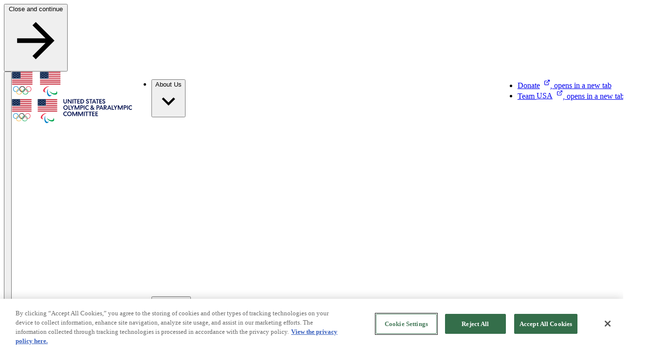

--- FILE ---
content_type: text/html; charset=utf-8
request_url: https://www.usopc.org/media/news/usopc/team-usa-kicks-off-road-to-tokyo-presented-by-devry-university
body_size: 47916
content:

  <!DOCTYPE html>
    <html lang="en" data-theme="usopc" data-type=article>
      <head>
        <link rel="stylesheet" type="text/css" href="/assets/static/src_components_blocks_HeroBlock_heroBlock.styles.CpcnV-tN.css">
        <link rel="stylesheet" type="text/css" href="/assets/static/catch-all.DBa7b8Ei.css">
        <title>Team USA Kicks Off Road To Tokyo, Presented By DeVry University, As Digital-First Program Celebrating The Athlete’s Personal Journey To The Olympic and Paralympic Games Tokyo 2020 | USOPC</title>
        <meta charset="UTF-8" />
        <meta name="viewport" content="width=device-width, initial-scale=1.0" />
        
    <link rel="preconnect" href="https://cdn.cookielaw.org" crossorigin />
    <link rel="preconnect" href="https://pagead2.googlesyndication.com" crossorigin />
    <link rel="preconnect" href="https://securepubads.g.doubleclick.net" crossorigin />
    <link rel="preconnect" href="https://res.cloudinary.com" crossorigin />
    <link rel="dns-prefetch" href="https://cdn.cookielaw.org" />
    <link rel="dns-prefetch" href="https://pagead2.googlesyndication.com" />
    <link rel="dns-prefetch" href="https://securepubads.g.doubleclick.net" />
    <link rel="dns-prefetch" href="https://res.cloudinary.com" />

        
      <script nonce="lGx8jV3/V/iXJi3ppoQ2zg==" src="https://cdn.cookielaw.org/scripttemplates/otSDKStub.js"  type="text/javascript" charset="UTF-8" data-domain-script="0199150f-2131-7a92-a607-c5f737c88c9b" ></script>
      
      <script nonce="lGx8jV3/V/iXJi3ppoQ2zg==" type="text/javascript">
        function getCookie(name) {
            var value = "; " + document.cookie;
            var parts = value.split("; " + name + "=");
            if (parts.length == 2) return parts.pop().split(";").shift();
        }
        
        function OptanonWrapper() {
          var OABCcookieName = "OptanonAlertBoxClosed";
          var bannerAcceptBtn = document.getElementById("onetrust-accept-btn-handler");
          var bannerRejectBtn = document.querySelector("onetrust-reject-all-handler");
          var pcAllowAllBtn = document.getElementById("accept-recommended-btn-handler");
          var pcRejectAllBtn = document.querySelector(".ot-pc-refuse-all-handler");
          var pcSaveBtn = document.getElementsByClassName("save-preference-btn-handler onetrust-close-btn-handler")[0];
          var OABCcookie = getCookie(OABCcookieName);
          var settingsButton = document.getElementById("onetrust-pc-btn-handler");
          var closeButton = document.querySelector(".banner-close-button");
          var banner = document.getElementById("onetrust-banner-sdk");

          document.addEventListener("focusin", function(e) {
            if (e.target.id === 'onetrust-banner-sdk') settingsButton.focus();
          }, { once: true });

          // Helper function to add reload listeners
          function addReloadListener(element, delay) {
            if (element) {
              element.addEventListener("click", function() {
                if (delay) {
                  setTimeout(() => location.reload(), delay);
                } else {
                  location.reload();
                }
              });
            }
          }

          // Add reload listeners to consent buttons
          if (!OABCcookie) {
            addReloadListener(bannerAcceptBtn);
            addReloadListener(bannerRejectBtn);
          }
          addReloadListener(pcAllowAllBtn, 500);
          addReloadListener(pcRejectAllBtn, 500);
          addReloadListener(pcSaveBtn, 500);

          if (banner) {
            banner.addEventListener("keydown", function(e) {
              if (e.key === "Escape") closeButton.click();
            });
          }

          if (settingsButton) {
            settingsButton.addEventListener("keydown", function(e) {
              if (e.shiftKey && e.key === "Tab") {
                e.preventDefault();
                closeButton.focus();
              }
            });
          }

          if (closeButton) {
            closeButton.addEventListener("keydown", function(e) {
              if (!e.shiftKey && e.key === "Tab") {
                e.preventDefault();
                settingsButton.focus();
              }
            });
          }

          
          
          try {
            
    function initializeGpt() {
      try {
        // Read current consent from OneTrust
        const hasAnalyticsConsent = OptanonActiveGroups.includes('C0002');
        const hasAdvertisingConsent = OptanonActiveGroups.includes('C0004');
        
        // Determine appropriate GPT URL based on consent
        const gptUrl = hasAdvertisingConsent 
          ? 'https://securepubads.g.doubleclick.net/tag/js/gpt.js'
          : 'https://pagead2.googlesyndication.com/tag/js/gpt.js';
        
        // Configure GPT immediately - commands will queue until GPT loads
        configureGpt(hasAnalyticsConsent, hasAdvertisingConsent);
        
        // Check if GPT script is already loaded
        if (document.querySelector('script[src*="gpt.js"]')) {
          console.log('GPT script already loaded');
          return;
        }
        
        // Dynamically load GPT script
        const gptScript = document.createElement('script');
        gptScript.async = true;
        gptScript.src = gptUrl;
        gptScript.nonce = 'lGx8jV3/V/iXJi3ppoQ2zg==';
        
        gptScript.onerror = function() {
          console.error('Failed to load GPT script from:', gptUrl);
        };
        
        document.head.appendChild(gptScript);
        
      } catch (error) {
        console.error('Error initializing GPT with consent:', error);
      }
    }
    
    function configureGpt(hasAnalyticsConsent, hasAdvertisingConsent) {
      try {
        window.googletag = window.googletag || { cmd: [] };
        
        googletag.cmd.push(function() {
          googletag.pubads().setPrivacySettings({
            limitedAds: !hasAdvertisingConsent,
            nonPersonalizedAds: !hasAdvertisingConsent,
            restrictDataProcessing: !hasAnalyticsConsent,
          });
          
          // Set targeting parameters for ad customization
          googletag.pubads().setTargeting('analytics_consent', hasAnalyticsConsent ? 'granted' : 'denied');
          googletag.pubads().setTargeting('advertising_consent', hasAdvertisingConsent ? 'granted' : 'denied');
          
          // Standard GPT configuration
          googletag.pubads().collapseEmptyDivs();
          googletag.pubads().enableSingleRequest();
          googletag.pubads().setForceSafeFrame(true);
          googletag.pubads().enableLazyLoad({
            fetchMarginPercent: 100,
            renderMarginPercent: 10,
            mobileScaling: 2.0
          });
          
          // Enable GPT services - ads can now display
          googletag.enableServices();
          
          // Notify components that GPT is ready
          window.dispatchEvent(new CustomEvent('gptServicesEnabled'));
        });
        
      } catch (error) {
        console.error('Error configuring GPT consent:', error);
      }
    }
    
    initializeGpt();
  
          } catch (error) {
            console.error('Error initializing GPT:', error);
          }
          
          try {
            
    (function(w,d,s,l,i){
      w[l]=w[l]||[];w[l].push({'gtm.start':new Date().getTime(),event:'gtm.js'});
      const f=d.getElementsByTagName(s)[0];
      const j=d.createElement(s);
      const dl=l!='dataLayer'?'&l='+l:'';
      j.async=true;
      j.nonce='lGx8jV3/V/iXJi3ppoQ2zg==';
      j.src='https://www.googletagmanager.com/gtm.js?id='+i+dl+'';
      f.parentNode.insertBefore(j,f);
    })(window,document,'script','dataLayer','GTM-TR62NDZ');
  
          } catch (error) {
            console.error('Error initializing GTM:', error);
          }
        }

        
    
      </script>
    
        
<style>
@font-face{font-family:Larken;src:url('/fonts/larken-regular.woff2') format('woff2'),url('/fonts/larken-regular.woff') format('woff');font-weight:400;font-style:normal;font-display:swap}
@font-face{font-family:'Sharp Grotesk Medium';src:url('/fonts/sharp-grotesk-medium.woff2') format('woff2'),url('/fonts/sharp-grotesk-medium.woff') format('woff');font-weight:400;font-style:normal;font-display:swap}
@font-face{font-family:'Sharp Grotesk Book';src:url('/fonts/sharp-grotesk-book.woff2') format('woff2'),url('/fonts/sharp-grotesk-book.woff') format('woff');font-weight:400;font-style:normal;font-display:swap}
@font-face{font-family:'Sharp Grotesk Italic';src:url('/fonts/sharp-grotesk-bold-italic.woff2') format('woff2'),url('/fonts/sharp-grotesk-bold-italic.woff') format('woff');font-weight:600;font-display:swap}
@font-face{font-family:rama-gothic-m;src:url('https://use.typekit.net/af/3c1e35/00000000000000007735c17f/30/l?primer=7cdcb44be4a7db8877ffa5c0007b8dd865b3bbc383831fe2ea177f62257a9191&fvd=n7&v=3') format('woff2'),url('https://use.typekit.net/af/3c1e35/00000000000000007735c17f/30/d?primer=7cdcb44be4a7db8877ffa5c0007b8dd865b3bbc383831fe2ea177f62257a9191&fvd=n7&v=3') format('woff'),url('https://use.typekit.net/af/3c1e35/00000000000000007735c17f/30/a?primer=7cdcb44be4a7db8877ffa5c0007b8dd865b3bbc383831fe2ea177f62257a9191&fvd=n7&v=3') format('opentype');font-style:normal;font-weight:700;font-stretch:normal;font-display:swap}
:root{--font-family-heading:'Sharp Grotesk Italic';--font-family-accent:var(--font-family-heading);--font-family-body:'Larken';--font-family-button:'Sharp Grotesk Medium';--font-family-tag:'Larken';--primitives-primary1-pr6:#c62027;--primitives-primary1-pr1:#f9e9e9;--primitives-primary1-pr2:#f4d2d4;--primitives-primary1-pr3:#e8a6a9;--primitives-primary1-pr4:#dd797d;--primitives-primary1-pr5:#d14d52;--primitives-primary1-pr7:#be0f16;--primitives-primary1-pr8:#9c2027;--primitives-primary1-pr9:#771317;--primitives-primary1-pr10:#651519;--primitives-primary1-pr11:#280608;--primitives-primary2-pr6:#0a2b84;--primitives-primary2-pr1:#e7eaf3;--primitives-primary2-pr2:#ced5e6;--primitives-primary2-pr3:#9daace;--primitives-primary2-pr4:#6c80b5;--primitives-primary2-pr5:#3b559d;--primitives-primary2-pr7:#08226a;--primitives-primary2-pr8:#071e5c;--primitives-primary2-pr9:#061a4f;--primitives-primary2-pr10:#051642;--primitives-primary2-pr11:#030d28;--primitives-secondary1-pr1:#efe6e6;--primitives-secondary1-pr2:#cfb3b3;--primitives-secondary1-pr3:#b08080;--primitives-secondary1-pr4:#a06667;--primitives-secondary1-pr5:#803334;--primitives-secondary1-pr6:#600001;--primitives-secondary1-pr7:#4d0001;--primitives-secondary1-pr8:#5e1317;--primitives-secondary1-pr9:#430001;--primitives-secondary1-pr10:#3a0001;--primitives-secondary1-pr11:#260000;--primitives-secondary2-pr1:#e8ebf0;--primitives-secondary2-pr2:#d0d8e1;--primitives-secondary2-pr3:#a2b0c4;--primitives-secondary2-pr4:#5c7597;--primitives-secondary2-pr5:#456189;--primitives-secondary2-pr6:#163a6b;--primitives-secondary2-pr7:#122e56;--primitives-secondary2-pr8:#0d2340;--primitives-secondary2-pr9:#0b1d36;--primitives-secondary2-pr10:#071120;--primitives-secondary2-pr11:#040c15;--primitives-secondary3-pr1:#fbfbfb;--primitives-secondary3-pr2:#f7f7f7;--primitives-secondary3-pr3:#f2f2f2;--primitives-secondary3-pr4:#eaeaea;--primitives-secondary3-pr5:#e6e6e6;--primitives-secondary3-pr6:#dddddd;--primitives-secondary3-pr7:#c0c0c0;--primitives-secondary3-pr8:#aaaaaa;--primitives-secondary3-pr9:#808080;--primitives-secondary3-pr10:#555555;--primitives-secondary3-pr11:#2b2b2b;--primitives-secondary4-pr1:#e6e7ed;--primitives-secondary4-pr2:#cccfdb;--primitives-secondary4-pr3:#999fb8;--primitives-secondary4-pr4:#666f94;--primitives-secondary4-pr5:#333f71;--primitives-secondary4-pr6:#000f4d;--primitives-secondary4-pr7:#000c3e;--primitives-secondary4-pr8:#000b36;--primitives-secondary4-pr9:#00092e;--primitives-secondary4-pr10:#000827;--primitives-secondary4-pr11:#00061f;--primitives-neutrals-pr1:#ffffff;--primitives-neutrals-pr2:#e6e6e6;--primitives-neutrals-pr3:#cccccc;--primitives-neutrals-pr4:#b3b3b3;--primitives-neutrals-pr5:#999999;--primitives-neutrals-pr6:#808080;--primitives-neutrals-pr7:#666666;--primitives-neutrals-pr8:#4c4c4c;--primitives-neutrals-pr9:#333333;--primitives-neutrals-pr10:#121212;--primitives-neutrals-pr11:#000000;--primitives-secondary5-pr1:#f7f4ea;--primitives-secondary5-pr2:#efe9d5;--primitives-secondary5-pr3:#dfd4ac;--primitives-secondary5-pr4:#d7c997;--primitives-secondary5-pr5:#bfa959;--primitives-secondary5-pr6:#af932f;--primitives-secondary5-pr7:#8c7626;--primitives-secondary5-pr8:#69581c;--primitives-secondary5-pr9:#463b13;--primitives-secondary5-pr10:#342c0e;--primitives-secondary5-pr11:#231d09;--semantics-interactive-bg-primary-light-disabled:rgba(255, 255, 255, 0.5);--semantics-interactive-bg-transparent-light-default:rgba(255, 255, 255, 0);--semantics-interactive-bg-transparent-light-hover:rgba(255, 255, 255, 0.16);--semantics-interactive-bg-transparent-light-active:rgba(255, 255, 255, 0.08);--semantics-interactive-bg-transparent-default:rgba(255, 255, 255, 0);--semantics-interactive-bg-transparent-hover:rgba(0, 0, 0, 0.06);--semantics-interactive-bg-transparent-active:rgba(0, 0, 0, 0.12);--semantics-borders-light-color:rgba(255, 255, 255, 0.2);--semantics-warnings-toast-success-background-color:#ebf6ec;--semantics-warnings-toast-success-border-color:#b6d4c3;--semantics-warnings-toast-error-background-color:#fbeee7;--semantics-warnings-toast-error-border-color:#e1c8c3;--components-carousel-next-preview-background-color:rgba(0, 0, 0, 0.5);--components-deluxe-header-overlay-color:rgba(0, 15, 77, 0.8);--components-input-light-background-color:rgba(255, 255, 255, 0.12);--components-medals-silver:#9f9f9f;--components-medals-bronze:#600017;--semantics-surfaces-surface-1:var(--primitives-primary2-pr6);--semantics-surfaces-surface-2:var(--primitives-neutrals-pr1);--semantics-surfaces-surface-3:var(--primitives-primary1-pr6);--semantics-surfaces-surface-4:var(--primitives-secondary3-pr2);--semantics-surfaces-surface-5:var(--primitives-secondary4-pr6);--semantics-surfaces-surface-6:var(--primitives-secondary2-pr6);--semantics-surfaces-surface-7:var(--primitives-secondary3-pr2);--semantics-surfaces-surface-8:var(--primitives-secondary1-pr6);--semantics-surfaces-surface-9:var(--primitives-secondary5-pr6);--semantics-interactive-bg-primary-default:var(--primitives-secondary1-pr6);--semantics-interactive-bg-primary-hover:var(--primitives-primary1-pr6);--semantics-interactive-bg-primary-active:var(--primitives-primary1-pr10);--semantics-interactive-bg-primary-disabled:var(--primitives-primary1-pr3);--semantics-interactive-bg-primary-light-default:var(--primitives-neutrals-pr1);--semantics-interactive-bg-primary-light-hover:var(--primitives-secondary3-pr6);--semantics-interactive-bg-primary-light-active:var(--primitives-secondary3-pr7);--semantics-interactive-bg-transparent-light-disabled:var(--primitives-neutrals-pr1);--semantics-interactive-bg-transparent-disabled:var(--primitives-neutrals-pr1);--semantics-interactive-text-primary-default:var(--primitives-primary1-pr6);--semantics-interactive-text-primary-hover:var(--primitives-primary1-pr8);--semantics-interactive-text-primary-active:var(--primitives-primary1-pr10);--semantics-interactive-text-primary-disabled:var(--primitives-primary1-pr3);--semantics-interactive-text-primary-light-default:var(--primitives-neutrals-pr1);--semantics-interactive-text-primary-light-hover:var(--primitives-secondary4-pr3);--semantics-interactive-text-primary-light-active:var(--primitives-neutrals-pr1);--semantics-interactive-text-primary-light-visited:var(--primitives-secondary2-pr3);--semantics-interactive-text-primary-visited:var(--primitives-primary1-pr10);--semantics-interactive-text-secondary-default:var(--primitives-primary2-pr6);--semantics-interactive-text-secondary-hover:var(--primitives-primary2-pr8);--semantics-interactive-text-secondary-active:var(--primitives-primary2-pr11);--semantics-text-title-primary-color:var(--primitives-secondary4-pr6);--semantics-text-title-primary-light-color:var(--primitives-neutrals-pr1);--semantics-text-title-secondary-color:var(--primitives-secondary4-pr6);--semantics-text-title-accent-color:var(--primitives-primary1-pr6);--semantics-text-title-accent-light-color:var(--primitives-neutrals-pr1);--semantics-text-paragraph-primary-color:var(--primitives-secondary3-pr10);--semantics-text-paragraph-primary-light-color:var(--primitives-neutrals-pr1);--semantics-borders-primary-color:var(--primitives-secondary2-pr2);--semantics-focus-light:var(--primitives-neutrals-pr1);--semantics-focus-dark:var(--primitives-secondary4-pr6);--semantics-focus-accent:var(--primitives-primary1-pr6);--semantics-warnings-input-error:var(--primitives-primary1-pr6);--semantics-modal-background-color:var(--primitives-neutrals-pr10);--components-site-header-hamburger-divider:var(--semantics-borders-light-color);--components-site-footer-divider:var(--semantics-borders-light-color);--components-video-modal-page-divider:var(--semantics-borders-light-color);--components-article-header-branded-divider-border-color:var(--semantics-borders-light-color);--components-article-header-branded-author-text-color:var(--primitives-neutrals-pr1);--components-button-dark-solid-color:var(--primitives-neutrals-pr1);--components-button-dark-solid-color-hover:var(--primitives-neutrals-pr1);--components-button-dark-solid-color-active:var(--primitives-neutrals-pr1);--components-button-dark-solid-color-disabled:var(--primitives-neutrals-pr1);--components-button-dark-outline-background-color:var(--semantics-interactive-bg-transparent-default);--components-button-dark-outline-background-color-hover:var(--semantics-interactive-bg-transparent-hover);--components-button-dark-outline-background-color-active:var(--semantics-interactive-bg-transparent-active);--components-button-dark-ghost-background-color:var(--semantics-interactive-bg-transparent-default);--components-button-dark-ghost-background-color-hover:var(--semantics-interactive-bg-transparent-hover);--components-button-dark-ghost-background-color-active:var(--semantics-interactive-bg-transparent-active);--components-button-dark-ghost-color-hover:var(--semantics-interactive-bg-transparent-hover);--components-button-dark-ghost-color-active:var(--semantics-interactive-bg-transparent-active);--components-button-light-solid-background-color-disabled:var(--semantics-interactive-bg-primary-light-disabled);--components-button-light-outline-background-color:var(--semantics-interactive-bg-transparent-light-default);--components-button-light-outline-background-color-hover:var(--semantics-interactive-bg-transparent-light-hover);--components-button-light-outline-background-color-active:var(--semantics-interactive-bg-transparent-light-active);--components-button-light-ghost-background-color:var(--semantics-interactive-bg-transparent-light-default);--components-button-light-ghost-background-color-hover:var(--semantics-interactive-bg-transparent-light-hover);--components-button-light-ghost-background-color-active:var(--semantics-interactive-bg-transparent-light-active);--components-icon-button-dark-outline-background-color:var(--semantics-interactive-bg-transparent-default);--components-icon-button-dark-outline-background-color-hover:var(--semantics-interactive-bg-transparent-hover);--components-icon-button-dark-outline-background-color-active:var(--semantics-interactive-bg-transparent-active);--components-icon-button-dark-outline-background-color-disabled:var(--semantics-interactive-bg-transparent-default);--components-icon-button-dark-ghost-background-color:var(--semantics-interactive-bg-transparent-default);--components-icon-button-dark-ghost-background-color-hover:var(--semantics-interactive-bg-transparent-hover);--components-icon-button-dark-ghost-background-color-active:var(--semantics-interactive-bg-transparent-active);--components-icon-button-dark-ghost-background-color-disabled:var(--semantics-interactive-bg-transparent-default);--components-icon-button-light-outline-background-color:var(--semantics-interactive-bg-transparent-light-default);--components-icon-button-light-outline-background-color-hover:var(--semantics-interactive-bg-transparent-light-hover);--components-icon-button-light-outline-background-color-active:var(--semantics-interactive-bg-transparent-light-active);--components-icon-button-light-outline-border-color-disabled:var(--semantics-borders-light-color);--components-rte-light-list-bullet-svg-fill:var(--primitives-neutrals-pr1);--components-404-background-color:var(--semantics-surfaces-surface-5);--components-content-tiles-option-1-highlight-background-color:var(--semantics-surfaces-surface-4);--components-content-tiles-option-1-background-color:var(--semantics-surfaces-surface-1);--components-content-tiles-option-2-background-color:var(--semantics-surfaces-surface-3);--components-content-tiles-option-3-background-color:var(--semantics-surfaces-surface-2);--components-content-tiles-option-4-background-color:var(--semantics-surfaces-surface-5);--components-content-tiles-option-5-background-color:var(--semantics-surfaces-surface-4);--components-content-tiles-border-color:var(--semantics-borders-primary-color);--components-tag-red-background-color:var(--semantics-surfaces-surface-3);--components-tag-color:var(--semantics-text-paragraph-primary-light-color);--components-tag-blue-background-color:var(--semantics-surfaces-surface-1);--components-carousel-image-fallback-background-color:var(--semantics-surfaces-surface-5);--components-carousel-content-section-background-color:var(--semantics-surfaces-surface-4);--components-carousel-next-preview-border-color:var(--semantics-borders-primary-color);--components-promo-banner-option-1-background-color:var(--semantics-surfaces-surface-5);--components-featured-content-option-1-background-color:var(--semantics-surfaces-surface-4);--components-featured-content-option-2-background-color:var(--semantics-surfaces-surface-6);--components-featured-content-option-3-background-color:var(--semantics-surfaces-surface-3);--components-featured-content-option-4-background-color:var(--semantics-surfaces-surface-2);--components-link-strip-background-color:var(--semantics-surfaces-surface-4);--components-link-strip-current-page-link-background-color:var(--semantics-surfaces-surface-8);--components-link-strip-current-page-link-color:var(--semantics-text-title-primary-light-color);--components-pull-quote-quotation-mark-svg-fill:var(--semantics-surfaces-surface-4);--components-pull-quote-color:var(--semantics-text-title-primary-color);--components-pull-quote-stars-svg-fill:var(--semantics-surfaces-surface-9);--components-deluxe-header-option-1-background-color:var(--semantics-surfaces-surface-5);--components-deluxe-header-option-2-background-color:var(--semantics-surfaces-surface-8);--components-deluxe-header-option-3-background-color:var(--semantics-surfaces-surface-3);--components-deluxe-header-option-4-background-color:var(--semantics-surfaces-surface-2);--components-site-header-background-color:var(--semantics-surfaces-surface-2);--components-site-header-dropdown-background-color:var(--semantics-surfaces-surface-2);--components-site-header-dropdown-divider-border-color:var(--semantics-borders-primary-color);--components-site-header-dropdown-title-underline-color:var(--semantics-text-title-secondary-color);--components-site-header-dropdown-close-button-svg-fill:var(--semantics-interactive-text-secondary-default);--components-site-header-dropdown-close-button-svg-fill-hover:var(--semantics-interactive-text-secondary-hover);--components-site-header-dropdown-close-button-svg-fill-active:var(--semantics-interactive-text-secondary-active);--components-site-header-current-page-link-background-color:var(--semantics-surfaces-surface-8);--components-site-header-current-page-link-color:var(--semantics-text-title-primary-light-color);--components-site-header-hamburger-background-color:var(--semantics-surfaces-surface-5);--components-site-header-divider-border-color:var(--semantics-borders-primary-color);--components-site-footer-background-color:var(--semantics-surfaces-surface-5);--components-site-footer-logo-follow-section-background-color:var(--semantics-surfaces-surface-5);--components-video-modal-page-background-color:var(--semantics-surfaces-surface-6);--components-video-modal-page-top-bar-background-color:var(--semantics-surfaces-surface-5);--components-article-header-portrait-background-color:var(--semantics-surfaces-surface-4);--components-article-header-portrait-divider-border-color:var(--semantics-borders-primary-color);--components-article-header-portrait-author-text-color:var(--semantics-text-title-primary-color);--components-article-header-hero-divider-border-color:var(--semantics-borders-primary-color);--components-article-header-hero-author-text-color:var(--semantics-text-paragraph-primary-color);--components-article-header-branded-option-1-background-color:var(--semantics-surfaces-surface-1);--components-article-header-branded-option-2-background-color:var(--semantics-surfaces-surface-3);--components-article-header-branded-option-3-background-color:var(--semantics-surfaces-surface-8);--components-article-header-branded-option-4-background-color:var(--semantics-surfaces-surface-5);--components-notification-bar-background-color:var(--semantics-surfaces-surface-1);--components-platform-banner-background-color:var(--semantics-surfaces-surface-5);--components-component-heading-dark-color:var(--semantics-text-title-primary-color);--components-component-heading-light-color:var(--semantics-text-paragraph-primary-light-color);--components-component-heading-underline:var(--semantics-surfaces-surface-9);--components-button-dark-solid-background-color:var(--semantics-interactive-bg-primary-default);--components-button-dark-solid-background-color-hover:var(--semantics-interactive-bg-primary-hover);--components-button-dark-solid-background-color-active:var(--semantics-interactive-bg-primary-active);--components-button-dark-solid-background-color-disabled:var(--semantics-interactive-bg-primary-disabled);--components-button-dark-outline-background-color-disabled:var(--semantics-interactive-bg-transparent-disabled);--components-button-dark-outline-color:var(--semantics-interactive-bg-primary-default);--components-button-dark-outline-border-color:var(--semantics-interactive-bg-primary-default);--components-button-dark-outline-border-color-hover:var(--semantics-interactive-bg-primary-hover);--components-button-dark-outline-border-color-active:var(--semantics-interactive-bg-primary-active);--components-button-dark-outline-border-color-disabled:var(--semantics-interactive-bg-primary-disabled);--components-button-dark-outline-color-hover:var(--semantics-interactive-bg-primary-hover);--components-button-dark-outline-color-active:var(--semantics-interactive-bg-primary-active);--components-button-dark-outline-color-disabled:var(--semantics-interactive-text-primary-disabled);--components-button-dark-ghost-background-color-disabled:var(--semantics-interactive-bg-transparent-disabled);--components-button-dark-ghost-color:var(--semantics-interactive-bg-primary-default);--components-button-dark-ghost-color-disabled:var(--semantics-interactive-text-primary-disabled);--components-button-light-solid-background-color:var(--semantics-interactive-bg-primary-light-default);--components-button-light-solid-background-color-hover:var(--semantics-interactive-bg-primary-light-hover);--components-button-light-solid-background-color-active:var(--semantics-interactive-bg-primary-light-active);--components-button-light-solid-color:var(--semantics-interactive-bg-primary-default);--components-button-light-outline-background-color-disabled:var(--semantics-interactive-bg-transparent-light-disabled);--components-button-light-outline-color:var(--semantics-interactive-text-primary-light-default);--components-button-light-outline-border-color:var(--semantics-interactive-text-primary-light-default);--components-button-light-ghost-background-color-disabled:var(--semantics-interactive-bg-transparent-light-disabled);--components-button-light-ghost-color:var(--semantics-interactive-text-primary-light-default);--components-accordion-divider-border-color:var(--semantics-borders-primary-color);--components-icon-button-dark-outline-border-color:var(--semantics-borders-primary-color);--components-icon-button-dark-outline-border-color-hover:var(--semantics-interactive-bg-primary-hover);--components-icon-button-dark-outline-border-color-active:var(--semantics-interactive-bg-primary-active);--components-icon-button-dark-outline-border-color-disabled:var(--semantics-borders-primary-color);--components-icon-button-dark-outline-color:var(--semantics-interactive-bg-primary-default);--components-icon-button-dark-outline-color-hover:var(--semantics-interactive-bg-primary-hover);--components-icon-button-dark-outline-color-active:var(--semantics-interactive-bg-primary-active);--components-icon-button-dark-outline-color-disabled:var(--semantics-interactive-bg-primary-default);--components-icon-button-dark-ghost-border-color-disabled:var(--semantics-borders-primary-color);--components-icon-button-dark-ghost-color:var(--semantics-interactive-bg-primary-default);--components-icon-button-dark-ghost-color-hover:var(--semantics-interactive-bg-primary-hover);--components-icon-button-dark-ghost-color-active:var(--semantics-interactive-bg-primary-default);--components-icon-button-dark-ghost-color-disabled:var(--semantics-interactive-bg-primary-default);--components-icon-button-light-outline-border-color:var(--semantics-surfaces-surface-9);--components-icon-button-light-outline-border-color-hover:var(--semantics-interactive-text-primary-light-default);--components-icon-button-light-outline-border-color-active:var(--semantics-interactive-text-primary-light-active);--components-icon-button-light-outline-background-color-disabled:var(--semantics-interactive-bg-transparent-light-disabled);--components-icon-button-light-outline-color:var(--semantics-interactive-text-primary-light-default);--components-icon-button-light-outline-color-hover:var(--semantics-interactive-text-primary-light-default);--components-icon-button-light-outline-color-active:var(--semantics-interactive-text-primary-light-default);--components-icon-button-light-outline-color-disabled:var(--semantics-interactive-text-primary-light-default);--components-rte-dark-headings-color:var(--semantics-text-title-secondary-color);--components-rte-dark-paragraph-color:var(--semantics-text-paragraph-primary-color);--components-rte-dark-link-color:var(--semantics-interactive-text-primary-default);--components-rte-dark-link-color-hover:var(--semantics-interactive-text-primary-hover);--components-rte-dark-link-color-active:var(--semantics-interactive-text-primary-active);--components-rte-dark-link-color-visited:var(--semantics-interactive-text-primary-visited);--components-rte-dark-list-bullet-svg-fill:var(--semantics-surfaces-surface-3);--components-rte-light-headings-color:var(--semantics-text-paragraph-primary-light-color);--components-rte-light-paragraph-color:var(--semantics-text-title-primary-light-color);--components-rte-light-link-color:var(--semantics-interactive-text-primary-light-default);--components-rte-light-link-color-hover:var(--semantics-interactive-text-primary-light-hover);--components-rte-light-link-color-active:var(--semantics-interactive-text-primary-light-active);--components-rte-light-link-color-visited:var(--semantics-interactive-text-primary-light-visited);--components-hero-sidebar-background-color:var(--semantics-surfaces-surface-5);--components-interstitial-top-bar-background-color:var(--semantics-surfaces-surface-5);--components-input-dark-border-color:var(--semantics-borders-primary-color);--components-input-dark-border-color-hover:var(--semantics-borders-primary-color);--components-input-dark-border-color-focus:var(--semantics-surfaces-surface-1);--components-input-dark-placeholder-color:var(--semantics-text-paragraph-primary-color);--components-input-dark-background-color:var(--semantics-surfaces-surface-2);--components-input-light-border-color:var(--semantics-borders-primary-color);--components-input-light-border-color-hover:var(--semantics-borders-primary-color);--components-input-light-border-color-focus:var(--semantics-text-paragraph-primary-light-color);--components-input-light-placeholder-color:var(--semantics-text-paragraph-primary-light-color);--components-input-error-validation-color:var(--semantics-warnings-input-error);--components-medals-color:var(--semantics-text-title-secondary-color);--components-medals-gold:var(--semantics-surfaces-surface-9);--components-medals-total:var(--semantics-surfaces-surface-3);--rte-external-link-icon-dark:url(/icons/usopc/rte-external-link-dark.svg);--rte-external-link-icon-light:url(/icons/usopc/rte-external-link-light.svg);--rte-download-icon-dark:url(/icons/usopc/rte-download-dark.svg);--rte-download-icon-light:url(/icons/usopc/rte-download-light.svg);--rte-bullet-icon-dark:url(/icons/usopc/rte-bullet-dark.svg);--rte-bullet-icon-light:url(/icons/usopc/rte-bullet-light.svg)}
</style>

              <link rel="preconnect" href="https://use.typekit.net" crossorigin>
        
   <script nonce="lGx8jV3/V/iXJi3ppoQ2zg==">
      history.scrollRestoration = sessionStorage.getItem('focusRestoration') ? 'manual' : 'auto';
  </script>

        
  <script nonce="lGx8jV3/V/iXJi3ppoQ2zg==">
    const enableSmoothScroll = () => {
      if (window.matchMedia('(prefers-reduced-motion: no-preference)').matches) {
        document.documentElement.style.scrollBehavior = 'smooth';
      }
    };
    window.addEventListener('load', enableSmoothScroll, { once: true });
  </script>

        <meta property="og:type" content="website" />
                      <meta property="og:locale" content="en_US" /><meta name="robots" content="index" /><link rel="canonical" href="https://www.usopc.org/media/news/usopc/team-usa-kicks-off-road-to-tokyo-presented-by-devry-university" />
             <meta property="twitter:description" content="COLORADO SPRINGS, Colo. — Today, Team USA announced details of Road to Tokyo, presented by DeVry University, as it celebrates 100 days to the Olympic Games Tokyo 2020 on April 14, followed by 100 days to the Paralympic Games Tokyo 2020 on May 16. Partn..." />
             <meta property="og:description" content="COLORADO SPRINGS, Colo. — Today, Team USA announced details of Road to Tokyo, presented by DeVry University, as it celebrates 100 days to the Olympic Games Tokyo 2020 on April 14, followed by 100 days to the Paralympic Games Tokyo 2020 on May 16. Partn..." />
            
              <meta property="og:title" content="Team USA Kicks Off Road To Tokyo, Presented By DeVry University, As Digital-First Program Celebrating The Athlete’s Personal Journey To The Olympic and Paralympic Games Tokyo 2020" />
              <meta name="twitter:title" content="Team USA Kicks Off Road To Tokyo, Presented By DeVry University, As Digital-First Program Celebrating The Athlete’s Personal Journey To The Olympic and Paralympic Games Tokyo 2020" />
            
                <meta property="og:url" content="https://www.usopc.org/media/news/usopc/team-usa-kicks-off-road-to-tokyo-presented-by-devry-university" />
                <meta name="twitter:url" content="https://www.usopc.org/media/news/usopc/team-usa-kicks-off-road-to-tokyo-presented-by-devry-university" />
              
              <meta property="og:type" content="article" />
            
        <script nonce="lGx8jV3/V/iXJi3ppoQ2zg==" type="application/ld+json">{"@context":"https://schema.org","@type":"Article","headline":"Team USA Kicks Off Road To Tokyo, Presented By DeVry University, As Digital-First Program Celebrating The Athlete’s Personal Journey To The Olympic and Paralympic Games Tokyo 2020","url":"https://www.usopc.org/media/news/usopc/team-usa-kicks-off-road-to-tokyo-presented-by-devry-university","datePublished":"2021-04-14T13:02:00Z","dateModified":"2021-04-14T13:02:00Z","author":{"@type":"Person","name":"USOPC"},"publisher":{"@type":"Organization","name":"USOPC","logo":{"@type":"ImageObject","url":"https://res.cloudinary.com/usopc-prod/image/upload/v1/USOPC%20Assets/logo-optimized?_a=DAJHqpE+ZAA0"}},"image":{"@type":"ImageObject","url":""},"description":"COLORADO SPRINGS, Colo. — Today, Team USA announced details of Road to Tokyo, presented by DeVry University, as it celebrates 100 days to the Olympic Games Tokyo 2020 on April 14, followed by 100 days to the Paralympic Games Tokyo 2020 on May 16. Partn..."}</script>
        
    <link rel="apple-touch-icon" href="/apple-touch-icon.png" />
    <link rel="icon" type="image/png" sizes="16x16" href="/favicon.png" />

        
        
        
    <script nonce="lGx8jV3/V/iXJi3ppoQ2zg==" defer>
        const googleAdUrl = 'https://pagead2.googlesyndication.com/pagead/js/adsbygoogle.js';
        try {
            fetch(new Request(googleAdUrl)).catch(_ => { fetch('/api/orangeIsTheNewBanana', { method:'POST' }).then((res) => { return res }).catch((err) => console.log(err)) });
        } catch (e) {
            console.log(e)
        }
    </script>
        <noscript><link rel="stylesheet" href="/styles/noscript.css" /></noscript>      
      </head>
      <body  style="overflow-x: clip;">
        
  <a href="#main-content"
    id="skip-link"
    style="
      position: absolute;
      clip: rect(0 0 0 0);"
  >Skip to content</a>
  <style>
    #skip-link:focus, #skip-link:focus-visible {
      position: fixed !important;
      clip: auto !important;
      z-index: 9999;
      left: 24px;
      top: 24px;
      padding: 1rem;
      background: white;
      box-shadow: 0 25px 50px -12px rgba(0,0,0,0.25);
      outline: 3px solid #1A202C;
      outline-offset: 0;
      border-radius: 2px;
    }
  </style>
        <div id="react-root"><style data-emotion="css-global ad1llf">@layer reset,base,tokens,recipes;</style><style data-emotion="css-global 15wfojx">@layer reset{html{line-height:1.5;--font-fallback:ui-sans-serif,system-ui,-apple-system,BlinkMacSystemFont,'Segoe UI',Roboto,'Helvetica Neue',Arial,'Noto Sans',sans-serif,'Apple Color Emoji','Segoe UI Emoji','Segoe UI Symbol','Noto Color Emoji';-webkit-text-size-adjust:100%;-webkit-font-smoothing:antialiased;-moz-osx-font-smoothing:grayscale;text-rendering:optimizeLegibility;touch-action:manipulation;-moz-tab-size:4;tab-size:4;font-family:var(--global-font-body, var(--font-fallback));}*{margin:0px;padding:0px;font:inherit;word-wrap:break-word;-webkit-tap-highlight-color:transparent;}*,*::before,*::after,*::backdrop{box-sizing:border-box;border-width:0px;border-style:solid;border-color:var(--global-color-border, currentColor);}hr{height:0px;color:inherit;border-top-width:1px;}body{min-height:100dvh;position:relative;}img{border-style:none;}img,svg,video,canvas,audio,iframe,embed,object{display:block;vertical-align:middle;}iframe{border:none;}img,video{max-width:100%;height:auto;}p,h1,h2,h3,h4,h5,h6{overflow-wrap:break-word;}ol,ul{list-style:none;}code,kbd,pre,samp{font-size:1em;}button,[type='button'],[type='reset'],[type='submit']{-webkit-appearance:button;background-color:transparent;background-image:none;}button,input,optgroup,select,textarea{color:inherit;}button,select{text-transform:none;}table{text-indent:0px;border-color:inherit;border-collapse:collapse;}*::-webkit-input-placeholder{opacity:unset;color:#9ca3af;-webkit-user-select:none;-moz-user-select:none;-ms-user-select:none;user-select:none;}*::-moz-placeholder{opacity:unset;color:#9ca3af;-webkit-user-select:none;-moz-user-select:none;-ms-user-select:none;user-select:none;}*:-ms-input-placeholder{opacity:unset;color:#9ca3af;-webkit-user-select:none;-moz-user-select:none;-ms-user-select:none;user-select:none;}*::placeholder{opacity:unset;color:#9ca3af;-webkit-user-select:none;-moz-user-select:none;-ms-user-select:none;user-select:none;}textarea{resize:vertical;}summary{display:-webkit-box;display:-webkit-list-item;display:-ms-list-itembox;display:list-item;}small{font-size:80%;}sub,sup{font-size:75%;line-height:0;position:relative;vertical-align:baseline;}sub{bottom:-0.25em;}sup{top:-0.5em;}dialog{padding:0px;}a{color:inherit;-webkit-text-decoration:inherit;text-decoration:inherit;}abbr:where([title]){-webkit-text-decoration:underline dotted;text-decoration:underline dotted;}b,strong{font-weight:bolder;}code,kbd,samp,pre{font-size:1em;--font-mono-fallback:ui-monospace,SFMono-Regular,Menlo,Monaco,Consolas,'Liberation Mono','Courier New';font-family:var(--global-font-mono, var(--font-mono-fallback));}input[type="text"],input[type="email"],input[type="search"],input[type="password"]{-webkit-appearance:none;-moz-appearance:none;}input[type='search']{-webkit-appearance:textfield;outline-offset:-2px;}::-webkit-search-decoration,::-webkit-search-cancel-button{-webkit-appearance:none;}::-webkit-file-upload-button{-webkit-appearance:button;font:inherit;}input[type="number"]::-webkit-inner-spin-button,input[type="number"]::-webkit-outer-spin-button{height:auto;}input[type='number']{-moz-appearance:textfield;}:-moz-ui-invalid{box-shadow:none;}:-moz-focusring{outline:auto;}[hidden]:where(:not([hidden='until-found'])){display:none!important;}}@layer base{@-webkit-keyframes spin{0%{-webkit-transform:rotate(0deg);-moz-transform:rotate(0deg);-ms-transform:rotate(0deg);transform:rotate(0deg);}100%{-webkit-transform:rotate(360deg);-moz-transform:rotate(360deg);-ms-transform:rotate(360deg);transform:rotate(360deg);}}@keyframes spin{0%{-webkit-transform:rotate(0deg);-moz-transform:rotate(0deg);-ms-transform:rotate(0deg);transform:rotate(0deg);}100%{-webkit-transform:rotate(360deg);-moz-transform:rotate(360deg);-ms-transform:rotate(360deg);transform:rotate(360deg);}}@-webkit-keyframes pulse{50%{opacity:0.5;}}@keyframes pulse{50%{opacity:0.5;}}@-webkit-keyframes ping{75%,100%{-webkit-transform:scale(2);-moz-transform:scale(2);-ms-transform:scale(2);transform:scale(2);opacity:0;}}@keyframes ping{75%,100%{-webkit-transform:scale(2);-moz-transform:scale(2);-ms-transform:scale(2);transform:scale(2);opacity:0;}}@-webkit-keyframes bounce{0%,100%{-webkit-transform:translateY(-25%);-moz-transform:translateY(-25%);-ms-transform:translateY(-25%);transform:translateY(-25%);-webkit-animation-timing-function:cubic-bezier(0.8,0,1,1);animation-timing-function:cubic-bezier(0.8,0,1,1);}50%{-webkit-transform:none;-moz-transform:none;-ms-transform:none;transform:none;-webkit-animation-timing-function:cubic-bezier(0,0,0.2,1);animation-timing-function:cubic-bezier(0,0,0.2,1);}}@keyframes bounce{0%,100%{-webkit-transform:translateY(-25%);-moz-transform:translateY(-25%);-ms-transform:translateY(-25%);transform:translateY(-25%);-webkit-animation-timing-function:cubic-bezier(0.8,0,1,1);animation-timing-function:cubic-bezier(0.8,0,1,1);}50%{-webkit-transform:none;-moz-transform:none;-ms-transform:none;transform:none;-webkit-animation-timing-function:cubic-bezier(0,0,0.2,1);animation-timing-function:cubic-bezier(0,0,0.2,1);}}@-webkit-keyframes bg-position{from{-webkit-background-position:var(--animate-from, 1rem) 0;background-position:var(--animate-from, 1rem) 0;}to{-webkit-background-position:var(--animate-to, 0) 0;background-position:var(--animate-to, 0) 0;}}@keyframes bg-position{from{-webkit-background-position:var(--animate-from, 1rem) 0;background-position:var(--animate-from, 1rem) 0;}to{-webkit-background-position:var(--animate-to, 0) 0;background-position:var(--animate-to, 0) 0;}}@-webkit-keyframes position{from{inset-inline-start:var(--animate-from-x);inset-block-start:var(--animate-from-y);}to{inset-inline-start:var(--animate-to-x);inset-block-start:var(--animate-to-y);}}@keyframes position{from{inset-inline-start:var(--animate-from-x);inset-block-start:var(--animate-from-y);}to{inset-inline-start:var(--animate-to-x);inset-block-start:var(--animate-to-y);}}@-webkit-keyframes circular-progress{0%{stroke-dasharray:1,400;stroke-dashoffset:0;}50%{stroke-dasharray:400,400;stroke-dashoffset:-100%;}100%{stroke-dasharray:400,400;stroke-dashoffset:-260%;}}@keyframes circular-progress{0%{stroke-dasharray:1,400;stroke-dashoffset:0;}50%{stroke-dasharray:400,400;stroke-dashoffset:-100%;}100%{stroke-dasharray:400,400;stroke-dashoffset:-260%;}}@-webkit-keyframes expand-height{from{height:0;}to{height:var(--height);}}@keyframes expand-height{from{height:0;}to{height:var(--height);}}@-webkit-keyframes collapse-height{from{height:var(--height);}to{height:0;}}@keyframes collapse-height{from{height:var(--height);}to{height:0;}}@-webkit-keyframes expand-width{from{width:0;}to{width:var(--width);}}@keyframes expand-width{from{width:0;}to{width:var(--width);}}@-webkit-keyframes collapse-width{from{height:var(--width);}to{height:0;}}@keyframes collapse-width{from{height:var(--width);}to{height:0;}}@-webkit-keyframes fade-in{from{opacity:0;}to{opacity:1;}}@keyframes fade-in{from{opacity:0;}to{opacity:1;}}@-webkit-keyframes fade-out{from{opacity:1;}to{opacity:0;}}@keyframes fade-out{from{opacity:1;}to{opacity:0;}}@-webkit-keyframes slide-from-left-full{from{-webkit-translate:-100% 0;-moz-translate:-100% 0;-ms-translate:-100% 0;translate:-100% 0;}to{-webkit-translate:0 0;-moz-translate:0 0;-ms-translate:0 0;translate:0 0;}}@keyframes slide-from-left-full{from{-webkit-translate:-100% 0;-moz-translate:-100% 0;-ms-translate:-100% 0;translate:-100% 0;}to{-webkit-translate:0 0;-moz-translate:0 0;-ms-translate:0 0;translate:0 0;}}@-webkit-keyframes slide-from-right-full{from{-webkit-translate:100% 0;-moz-translate:100% 0;-ms-translate:100% 0;translate:100% 0;}to{-webkit-translate:0 0;-moz-translate:0 0;-ms-translate:0 0;translate:0 0;}}@keyframes slide-from-right-full{from{-webkit-translate:100% 0;-moz-translate:100% 0;-ms-translate:100% 0;translate:100% 0;}to{-webkit-translate:0 0;-moz-translate:0 0;-ms-translate:0 0;translate:0 0;}}@-webkit-keyframes slide-from-top-full{from{-webkit-translate:0 -100%;-moz-translate:0 -100%;-ms-translate:0 -100%;translate:0 -100%;}to{-webkit-translate:0 0;-moz-translate:0 0;-ms-translate:0 0;translate:0 0;}}@keyframes slide-from-top-full{from{-webkit-translate:0 -100%;-moz-translate:0 -100%;-ms-translate:0 -100%;translate:0 -100%;}to{-webkit-translate:0 0;-moz-translate:0 0;-ms-translate:0 0;translate:0 0;}}@-webkit-keyframes slide-from-bottom-full{from{-webkit-translate:0 100%;-moz-translate:0 100%;-ms-translate:0 100%;translate:0 100%;}to{-webkit-translate:0 0;-moz-translate:0 0;-ms-translate:0 0;translate:0 0;}}@keyframes slide-from-bottom-full{from{-webkit-translate:0 100%;-moz-translate:0 100%;-ms-translate:0 100%;translate:0 100%;}to{-webkit-translate:0 0;-moz-translate:0 0;-ms-translate:0 0;translate:0 0;}}@-webkit-keyframes slide-to-left-full{from{-webkit-translate:0 0;-moz-translate:0 0;-ms-translate:0 0;translate:0 0;}to{-webkit-translate:-100% 0;-moz-translate:-100% 0;-ms-translate:-100% 0;translate:-100% 0;}}@keyframes slide-to-left-full{from{-webkit-translate:0 0;-moz-translate:0 0;-ms-translate:0 0;translate:0 0;}to{-webkit-translate:-100% 0;-moz-translate:-100% 0;-ms-translate:-100% 0;translate:-100% 0;}}@-webkit-keyframes slide-to-right-full{from{-webkit-translate:0 0;-moz-translate:0 0;-ms-translate:0 0;translate:0 0;}to{-webkit-translate:100% 0;-moz-translate:100% 0;-ms-translate:100% 0;translate:100% 0;}}@keyframes slide-to-right-full{from{-webkit-translate:0 0;-moz-translate:0 0;-ms-translate:0 0;translate:0 0;}to{-webkit-translate:100% 0;-moz-translate:100% 0;-ms-translate:100% 0;translate:100% 0;}}@-webkit-keyframes slide-to-top-full{from{-webkit-translate:0 0;-moz-translate:0 0;-ms-translate:0 0;translate:0 0;}to{-webkit-translate:0 -100%;-moz-translate:0 -100%;-ms-translate:0 -100%;translate:0 -100%;}}@keyframes slide-to-top-full{from{-webkit-translate:0 0;-moz-translate:0 0;-ms-translate:0 0;translate:0 0;}to{-webkit-translate:0 -100%;-moz-translate:0 -100%;-ms-translate:0 -100%;translate:0 -100%;}}@-webkit-keyframes slide-to-bottom-full{from{-webkit-translate:0 0;-moz-translate:0 0;-ms-translate:0 0;translate:0 0;}to{-webkit-translate:0 100%;-moz-translate:0 100%;-ms-translate:0 100%;translate:0 100%;}}@keyframes slide-to-bottom-full{from{-webkit-translate:0 0;-moz-translate:0 0;-ms-translate:0 0;translate:0 0;}to{-webkit-translate:0 100%;-moz-translate:0 100%;-ms-translate:0 100%;translate:0 100%;}}@-webkit-keyframes slide-from-top{0%{-webkit-translate:0 -0.5rem;-moz-translate:0 -0.5rem;-ms-translate:0 -0.5rem;translate:0 -0.5rem;}to{-webkit-translate:0;-moz-translate:0;-ms-translate:0;translate:0;}}@keyframes slide-from-top{0%{-webkit-translate:0 -0.5rem;-moz-translate:0 -0.5rem;-ms-translate:0 -0.5rem;translate:0 -0.5rem;}to{-webkit-translate:0;-moz-translate:0;-ms-translate:0;translate:0;}}@-webkit-keyframes slide-from-bottom{0%{-webkit-translate:0 0.5rem;-moz-translate:0 0.5rem;-ms-translate:0 0.5rem;translate:0 0.5rem;}to{-webkit-translate:0;-moz-translate:0;-ms-translate:0;translate:0;}}@keyframes slide-from-bottom{0%{-webkit-translate:0 0.5rem;-moz-translate:0 0.5rem;-ms-translate:0 0.5rem;translate:0 0.5rem;}to{-webkit-translate:0;-moz-translate:0;-ms-translate:0;translate:0;}}@-webkit-keyframes slide-from-left{0%{-webkit-translate:-0.5rem 0;-moz-translate:-0.5rem 0;-ms-translate:-0.5rem 0;translate:-0.5rem 0;}to{-webkit-translate:0;-moz-translate:0;-ms-translate:0;translate:0;}}@keyframes slide-from-left{0%{-webkit-translate:-0.5rem 0;-moz-translate:-0.5rem 0;-ms-translate:-0.5rem 0;translate:-0.5rem 0;}to{-webkit-translate:0;-moz-translate:0;-ms-translate:0;translate:0;}}@-webkit-keyframes slide-from-right{0%{-webkit-translate:0.5rem 0;-moz-translate:0.5rem 0;-ms-translate:0.5rem 0;translate:0.5rem 0;}to{-webkit-translate:0;-moz-translate:0;-ms-translate:0;translate:0;}}@keyframes slide-from-right{0%{-webkit-translate:0.5rem 0;-moz-translate:0.5rem 0;-ms-translate:0.5rem 0;translate:0.5rem 0;}to{-webkit-translate:0;-moz-translate:0;-ms-translate:0;translate:0;}}@-webkit-keyframes slide-to-top{0%{-webkit-translate:0;-moz-translate:0;-ms-translate:0;translate:0;}to{-webkit-translate:0 -0.5rem;-moz-translate:0 -0.5rem;-ms-translate:0 -0.5rem;translate:0 -0.5rem;}}@keyframes slide-to-top{0%{-webkit-translate:0;-moz-translate:0;-ms-translate:0;translate:0;}to{-webkit-translate:0 -0.5rem;-moz-translate:0 -0.5rem;-ms-translate:0 -0.5rem;translate:0 -0.5rem;}}@-webkit-keyframes slide-to-bottom{0%{-webkit-translate:0;-moz-translate:0;-ms-translate:0;translate:0;}to{-webkit-translate:0 0.5rem;-moz-translate:0 0.5rem;-ms-translate:0 0.5rem;translate:0 0.5rem;}}@keyframes slide-to-bottom{0%{-webkit-translate:0;-moz-translate:0;-ms-translate:0;translate:0;}to{-webkit-translate:0 0.5rem;-moz-translate:0 0.5rem;-ms-translate:0 0.5rem;translate:0 0.5rem;}}@-webkit-keyframes slide-to-left{0%{-webkit-translate:0;-moz-translate:0;-ms-translate:0;translate:0;}to{-webkit-translate:-0.5rem 0;-moz-translate:-0.5rem 0;-ms-translate:-0.5rem 0;translate:-0.5rem 0;}}@keyframes slide-to-left{0%{-webkit-translate:0;-moz-translate:0;-ms-translate:0;translate:0;}to{-webkit-translate:-0.5rem 0;-moz-translate:-0.5rem 0;-ms-translate:-0.5rem 0;translate:-0.5rem 0;}}@-webkit-keyframes slide-to-right{0%{-webkit-translate:0;-moz-translate:0;-ms-translate:0;translate:0;}to{-webkit-translate:0.5rem 0;-moz-translate:0.5rem 0;-ms-translate:0.5rem 0;translate:0.5rem 0;}}@keyframes slide-to-right{0%{-webkit-translate:0;-moz-translate:0;-ms-translate:0;translate:0;}to{-webkit-translate:0.5rem 0;-moz-translate:0.5rem 0;-ms-translate:0.5rem 0;translate:0.5rem 0;}}@-webkit-keyframes scale-in{from{scale:0.95;}to{scale:1;}}@keyframes scale-in{from{scale:0.95;}to{scale:1;}}@-webkit-keyframes scale-out{from{scale:1;}to{scale:0.95;}}@keyframes scale-out{from{scale:1;}to{scale:0.95;}}*{font-feature-settings:"cv11";--ring-inset:var(--chakra-empty,/**/ /*!*/)!important;--ring-offset-width:0px;--ring-offset-color:#fff;--ring-color:rgba(66, 153, 225, 0.6);--ring-offset-shadow:0 0 #0000;--ring-shadow:0 0 #0000;--brightness:var(--chakra-empty,/**/ /*!*/)!important;--contrast:var(--chakra-empty,/**/ /*!*/)!important;--grayscale:var(--chakra-empty,/**/ /*!*/)!important;--hue-rotate:var(--chakra-empty,/**/ /*!*/)!important;--invert:var(--chakra-empty,/**/ /*!*/)!important;--saturate:var(--chakra-empty,/**/ /*!*/)!important;--sepia:var(--chakra-empty,/**/ /*!*/)!important;--drop-shadow:var(--chakra-empty,/**/ /*!*/)!important;--backdrop-blur:var(--chakra-empty,/**/ /*!*/)!important;--backdrop-brightness:var(--chakra-empty,/**/ /*!*/)!important;--backdrop-contrast:var(--chakra-empty,/**/ /*!*/)!important;--backdrop-grayscale:var(--chakra-empty,/**/ /*!*/)!important;--backdrop-hue-rotate:var(--chakra-empty,/**/ /*!*/)!important;--backdrop-invert:var(--chakra-empty,/**/ /*!*/)!important;--backdrop-opacity:var(--chakra-empty,/**/ /*!*/)!important;--backdrop-saturate:var(--chakra-empty,/**/ /*!*/)!important;--backdrop-sepia:var(--chakra-empty,/**/ /*!*/)!important;--global-font-mono:var(--chakra-fonts-mono);--global-font-body:var(--chakra-fonts-body);--global-color-border:var(--chakra-colors-border);}html{color:var(--chakra-colors-fg);background:var(--chakra-colors-bg);--bg-currentcolor:var(--chakra-colors-bg);line-height:1.5;--chakra-colors-color-palette-50:var(--chakra-colors-gray-50);--chakra-colors-color-palette-100:var(--chakra-colors-gray-100);--chakra-colors-color-palette-200:var(--chakra-colors-gray-200);--chakra-colors-color-palette-300:var(--chakra-colors-gray-300);--chakra-colors-color-palette-400:var(--chakra-colors-gray-400);--chakra-colors-color-palette-500:var(--chakra-colors-gray-500);--chakra-colors-color-palette-600:var(--chakra-colors-gray-600);--chakra-colors-color-palette-700:var(--chakra-colors-gray-700);--chakra-colors-color-palette-800:var(--chakra-colors-gray-800);--chakra-colors-color-palette-900:var(--chakra-colors-gray-900);--chakra-colors-color-palette-950:var(--chakra-colors-gray-950);--chakra-colors-color-palette-contrast:var(--chakra-colors-gray-contrast);--chakra-colors-color-palette-fg:var(--chakra-colors-gray-fg);--chakra-colors-color-palette-subtle:var(--chakra-colors-gray-subtle);--chakra-colors-color-palette-muted:var(--chakra-colors-gray-muted);--chakra-colors-color-palette-emphasized:var(--chakra-colors-gray-emphasized);--chakra-colors-color-palette-solid:var(--chakra-colors-gray-solid);--chakra-colors-color-palette-focus-ring:var(--chakra-colors-gray-focus-ring);}*::-webkit-input-placeholder{--mix-color:color-mix(in srgb, var(--chakra-colors-fg-muted) 80%, transparent);color:var(--mix-color, var(--chakra-colors-fg-muted));}*::-moz-placeholder{--mix-color:color-mix(in srgb, var(--chakra-colors-fg-muted) 80%, transparent);color:var(--mix-color, var(--chakra-colors-fg-muted));}*:-ms-input-placeholder{--mix-color:color-mix(in srgb, var(--chakra-colors-fg-muted) 80%, transparent);color:var(--mix-color, var(--chakra-colors-fg-muted));}*::placeholder,*[data-placeholder]{--mix-color:color-mix(in srgb, var(--chakra-colors-fg-muted) 80%, transparent);color:var(--mix-color, var(--chakra-colors-fg-muted));}*::selection{--mix-background:color-mix(in srgb, var(--chakra-colors-color-palette-emphasized) 80%, transparent);background:var(--mix-background, var(--chakra-colors-color-palette-emphasized));--bg-currentcolor:var(--mix-background, var(--chakra-colors-color-palette-emphasized));}*,*::before,*::after{box-sizing:border-box;margin:0;padding:0;}body{background:var(--chakra-colors-white);--bg-currentcolor:var(--chakra-colors-white);color:var(--semantics-text-paragraph-primary-color);font-family:var(--chakra-fonts-body);}time{font-size:var(--chakra-font-sizes-xxs);}@media screen and (min-width: 62rem){time{font-size:var(--chakra-font-sizes-xs);}}.display-none{display:none!important;}.grecaptcha-badge{visibility:hidden;}.gsc-result:is(:focus-within, [data-focus-within]){outline:3px solid;outline-color:var(--semantics-focus-dark);}@media (hover: hover){.gsc-result:is(:hover, [data-hover]):not(:disabled, [data-disabled]){outline:3px solid;outline-color:var(--semantics-focus-dark);border-color:var(--chakra-colors-transparent)!important;}}.gsc-option-menu-item:is(:focus-visible, [data-focus-visible]),.gsc-selected-option-container:is(:focus-visible, [data-focus-visible]),.gsst_a:is(:focus-visible, [data-focus-visible]),.gsc-cursor-page:is(:focus-visible, [data-focus-visible]),.gsc-search-button-v2:is(:focus-visible, [data-focus-visible]){outline:3px solid var(--semantics-focus-dark)!important;outline-offset:3px;}.gs-image:is(:focus, [data-focus]){outline:none;}.gsc-selected-option-container{min-width:95px!important;}.search-results-container>:nth-of-type(2){padding:0!important;max-width:800px;}.gs-title:is(:focus, [data-focus]){outline:none;}.gs-snippet,.gs-title,.gs-visibleUrl-breadcrumb{font-family:var(--chakra-fonts-body);}html[data-theme="usopc"] .gs-snippet,html[data-theme="usopc"] .gs-title,html[data-theme="usopc"] .gs-visibleUrl-breadcrumb{font-family:Sharp Grotesk Medium;}.gcsc-find-more-on-google{display:-webkit-box!important;display:-webkit-flex!important;display:-ms-flexbox!important;display:flex!important;gap:3px;-webkit-align-items:center;-webkit-box-align:center;-ms-flex-align:center;align-items:center;}.gsc-cursor-page{font-size:1rem;}.gsc-input-box{border:1px solid var(--components-input-dark-border-color)!important;color:var(--components-input-dark-placeholder-color)!important;}.gsc-input-box:focus-within{box-shadow:0 0 0 1px var(--components-input-dark-border-color-focus)!important;border-color:var(--components-input-dark-border-color-focus)!important;}@media (hover: hover){.gsc-input-box:is(:hover, [data-hover]):not(:disabled, [data-disabled]){box-shadow:0 0 0 1px var(--components-input-dark-border-color-hover)!important;border-color:var(--components-input-dark-border-color-hover)!important;}}.gsst_a .gscb_a{color:var(--components-input-dark-placeholder-color)!important;}.gsc-search-button-v2{background-color:var(--components-button-dark-solid-background-color)!important;--bg-currentcolor:var(--components-button-dark-solid-background-color)!important;color:var(--components-button-dark-solid-color)!important;border-radius:100vmax!important;border:none!important;padding:10px 16px!important;font-size:var(--chakra-font-sizes-md)!important;font-family:var(--chakra-fonts-heading);font-weight:700!important;text-transform:uppercase;letter-spacing:1px;-webkit-transition:background-color 300ms ease-in-out;transition:background-color 300ms ease-in-out;}.gsc-search-button-v2:is(:focus-visible, [data-focus-visible]){outline-width:3px;outline-style:solid;outline-color:var(--semantics-focus-dark);outline-offset:3px;}.gsc-search-button-v2.gsc-search-button-v2:is(:active, [data-active]):not(:disabled, [data-disabled], [data-state=open]){background-color:var(--components-button-dark-solid-background-color-active)!important;--bg-currentcolor:var(--components-button-dark-solid-background-color-active)!important;}@media (hover: hover){.gsc-search-button-v2:is(:hover, [data-hover]):not(:disabled, [data-disabled]){background-color:var(--components-button-dark-solid-background-color-hover)!important;--bg-currentcolor:var(--components-button-dark-solid-background-color-hover)!important;}}.wFormContainer:not(.newsletterForm){margin:0!important;}.wFormContainer:not(.newsletterForm) .htmlContent,.wFormContainer:not(.newsletterForm) .label{font-family:var(--chakra-fonts-body);}.wFormContainer:not(.newsletterForm) .wFormTitle{font-family:var(--chakra-fonts-heading);font-weight:700!important;font-size:var(--chakra-font-sizes-3xl);color:var(--semantics-focus-dark)!important;text-transform:uppercase;}.wFormContainer:not(.newsletterForm) .oneField{font-size:var(--chakra-font-sizes-md);color:var(--input-dark-placeholder-color, #484645);}.wFormContainer:not(.newsletterForm) .oneFielda{color:var(--components-rte-dark-link-color);-webkit-text-decoration:underline;text-decoration:underline;}.wFormContainer:not(.newsletterForm) .oneFielda.wFormContainer:not(.newsletterForm) .oneFielda:is(:active, [data-active]):not(:disabled, [data-disabled], [data-state=open]){color:var(--components-rte-dark-link-color-active);}@media (hover: hover){.wFormContainer:not(.newsletterForm) .oneFielda:is(:hover, [data-hover]):not(:disabled, [data-disabled]){color:var(--components-rte-dark-link-color-hover);}}.wFormContainer:not(.newsletterForm) .inputWrapper{min-width:100%!important;}.wFormContainer:not(.newsletterForm) .inputWrapper input{background-color:var(--chakra-colors-white);--bg-currentcolor:var(--chakra-colors-white);}.wFormContainer:not(.newsletterForm) .inputWrapper~.errMsg{color:var(--components-input-error-validation-color, #D31118)!important;font-weight:400!important;}.wFormContainer:not(.newsletterForm) .inputWrapper .tt-hint{height:100%;padding:10px 16px;margin:0!important;}.wFormContainer:not(.newsletterForm) .inputWrapper input[type=text]{min-width:100%!important;margin:1px;outline:none!important;}.wFormContainer:not(.newsletterForm) .inputWrapper input[type="checkbox"]{accent-color:var(--components-input-dark-border-color-focus, #171FBE);}.wFormContainer:not(.newsletterForm) .inputWrapper input[type="checkbox"]:is(:focus-visible, [data-focus-visible]){outline:1px auto var(--components-input-dark-border-color-focus, #171FBE);}@media (hover: hover){.wFormContainer:not(.newsletterForm) .inputWrapper input[type="checkbox"]:is(:hover, [data-hover]):not(:disabled, [data-disabled]){cursor:pointer;}}@media (hover: hover){.wFormContainer:not(.newsletterForm) .inputWrapper input[type="checkbox"]+.postField:is(:hover, [data-hover]):not(:disabled, [data-disabled]){cursor:pointer;}}.wFormContainer:not(.newsletterForm) .inputWrapper input:not(.tt-hint){border:1px solid var(--components-input-dark-border-color, #B9BFD2)!important;border-radius:6px!important;font-family:var(--chakra-fonts-body);padding:10px 16px!important;}.wFormContainer:not(.newsletterForm) .inputWrapper input:not(.tt-hint):focus,.wFormContainer:not(.newsletterForm) .inputWrapper input:not(.tt-hint):focus-visible{margin:0px;border:2px solid var(--components-input-dark-border-color-focus, #171FBE)!important;}@media (hover: hover){.wFormContainer:not(.newsletterForm) .inputWrapper input:not(.tt-hint):is(:hover, [data-hover]):not(:disabled, [data-disabled]){margin:0px;border:2px solid var(--components-input-dark-border-color-hover, #B9BFD2)!important;}}.wFormContainer:not(.newsletterForm) .primaryAction{background-color:var(--components-button-dark-solid-background-color)!important;--bg-currentcolor:var(--components-button-dark-solid-background-color)!important;color:var(--components-button-dark-solid-color)!important;border-radius:100vmax!important;padding:10px 16px!important;font-size:1rem!important;font-family:var(--font-family-button)!important;font-weight:700!important;text-transform:uppercase;letter-spacing:1px;-webkit-transition:background-color 300ms ease-in-out;transition:background-color 300ms ease-in-out;}.wFormContainer:not(.newsletterForm) .primaryAction:is(:focus-visible, [data-focus-visible]){outline-width:3px;outline-style:solid;outline-color:var(--semantics-focus-dark);outline-offset:3px;}.wFormContainer:not(.newsletterForm) .primaryAction.wFormContainer:not(.newsletterForm) .primaryAction:is(:active, [data-active]):not(:disabled, [data-disabled], [data-state=open]){background-color:var(--components-button-dark-solid-background-color-active)!important;--bg-currentcolor:var(--components-button-dark-solid-background-color-active)!important;}html[data-theme="teamusa"] .wFormContainer:not(.newsletterForm) .primaryAction{font-family:var(--font-family-accent)!important;font-weight:300!important;}@media (hover: hover){.wFormContainer:not(.newsletterForm) .primaryAction:is(:hover, [data-hover]):not(:disabled, [data-disabled]){background-color:var(--components-button-dark-solid-background-color-hover)!important;--bg-currentcolor:var(--components-button-dark-solid-background-color-hover)!important;}}.kalendae .k-days span{width:20px!important;height:1.5em!important;}.ot-sdk-show-settings{display:none!important;}.ot-pc-logo{display:none!important;}#onetrust-pc-sdk .ot-pc-footer-logo a{display:none!important;}.tree-view.tree{list-style:none;margin:0;padding:20px;font-family:var(--chakra-fonts-body);}.tree-view .tree-node,.tree-view .tree-node-group{list-style:none;margin:0;padding:0;}.tree-view .tree-branch-wrapper,.tree-view .tree-node__leaf{outline:none;}.tree-view .tree-node--focused{outline-color:rgb(77, 144, 254);outline-style:auto;outline-width:2px;display:block;}.tree-view .tree-node__branch{display:block;}.tree-view .tree-node{cursor:pointer;}.tree-view .name{font-weight:700;}a[href^="?campaign="][href*="&fallback"]{pointer-events:none;position:relative;}a[href^="?campaign="][href*="&fallback"]::before{content:"";position:absolute;inset:0;cursor:wait;pointer-events:auto;}}@layer tokens{:where(html, .chakra-theme){--chakra-aspect-ratios-square:1/1;--chakra-aspect-ratios-landscape:4/3;--chakra-aspect-ratios-portrait:3/4;--chakra-aspect-ratios-wide:16/9;--chakra-aspect-ratios-ultrawide:18/5;--chakra-aspect-ratios-golden:1.618/1;--chakra-animations-spin:spin 1s linear infinite;--chakra-animations-ping:ping 1s cubic-bezier(0, 0, 0.2, 1) infinite;--chakra-animations-pulse:pulse 2s cubic-bezier(0.4, 0, 0.6, 1) infinite;--chakra-animations-bounce:bounce 1s infinite;--chakra-blurs-sm:4px;--chakra-blurs-md:8px;--chakra-blurs-lg:12px;--chakra-blurs-xl:16px;--chakra-blurs-2xl:24px;--chakra-blurs-3xl:40px;--chakra-blurs-4xl:64px;--chakra-borders-xs:0.5px solid;--chakra-borders-sm:1px solid;--chakra-borders-md:2px solid;--chakra-borders-lg:4px solid;--chakra-borders-xl:8px solid;--chakra-colors-transparent:transparent;--chakra-colors-current:currentColor;--chakra-colors-black:#09090B;--chakra-colors-white:#FFFFFF;--chakra-colors-white-alpha-50:rgba(255, 255, 255, 0.04);--chakra-colors-white-alpha-100:rgba(255, 255, 255, 0.06);--chakra-colors-white-alpha-200:rgba(255, 255, 255, 0.08);--chakra-colors-white-alpha-300:rgba(255, 255, 255, 0.16);--chakra-colors-white-alpha-400:rgba(255, 255, 255, 0.24);--chakra-colors-white-alpha-500:rgba(255, 255, 255, 0.36);--chakra-colors-white-alpha-600:rgba(255, 255, 255, 0.48);--chakra-colors-white-alpha-700:rgba(255, 255, 255, 0.64);--chakra-colors-white-alpha-800:rgba(255, 255, 255, 0.80);--chakra-colors-white-alpha-900:rgba(255, 255, 255, 0.92);--chakra-colors-white-alpha-950:rgba(255, 255, 255, 0.95);--chakra-colors-black-alpha-50:rgba(0, 0, 0, 0.04);--chakra-colors-black-alpha-100:rgba(0, 0, 0, 0.06);--chakra-colors-black-alpha-200:rgba(0, 0, 0, 0.08);--chakra-colors-black-alpha-300:rgba(0, 0, 0, 0.16);--chakra-colors-black-alpha-400:rgba(0, 0, 0, 0.24);--chakra-colors-black-alpha-500:rgba(0, 0, 0, 0.36);--chakra-colors-black-alpha-600:rgba(0, 0, 0, 0.48);--chakra-colors-black-alpha-700:rgba(0, 0, 0, 0.64);--chakra-colors-black-alpha-800:rgba(0, 0, 0, 0.80);--chakra-colors-black-alpha-900:rgba(0, 0, 0, 0.92);--chakra-colors-black-alpha-950:rgba(0, 0, 0, 0.95);--chakra-colors-gray-50:#fafafa;--chakra-colors-gray-100:#f4f4f5;--chakra-colors-gray-200:#e4e4e7;--chakra-colors-gray-300:#d4d4d8;--chakra-colors-gray-400:#a1a1aa;--chakra-colors-gray-500:#71717a;--chakra-colors-gray-600:#52525b;--chakra-colors-gray-700:#3f3f46;--chakra-colors-gray-800:#27272a;--chakra-colors-gray-900:#18181b;--chakra-colors-gray-950:#111111;--chakra-colors-red-50:#fef2f2;--chakra-colors-red-100:#fee2e2;--chakra-colors-red-200:#fecaca;--chakra-colors-red-300:#fca5a5;--chakra-colors-red-400:#f87171;--chakra-colors-red-500:#ef4444;--chakra-colors-red-600:#dc2626;--chakra-colors-red-700:#991919;--chakra-colors-red-800:#511111;--chakra-colors-red-900:#300c0c;--chakra-colors-red-950:#1f0808;--chakra-colors-orange-50:#fff7ed;--chakra-colors-orange-100:#ffedd5;--chakra-colors-orange-200:#fed7aa;--chakra-colors-orange-300:#fdba74;--chakra-colors-orange-400:#fb923c;--chakra-colors-orange-500:#f97316;--chakra-colors-orange-600:#ea580c;--chakra-colors-orange-700:#92310a;--chakra-colors-orange-800:#6c2710;--chakra-colors-orange-900:#3b1106;--chakra-colors-orange-950:#220a04;--chakra-colors-yellow-50:#fefce8;--chakra-colors-yellow-100:#fef9c3;--chakra-colors-yellow-200:#fef08a;--chakra-colors-yellow-300:#fde047;--chakra-colors-yellow-400:#facc15;--chakra-colors-yellow-500:#eab308;--chakra-colors-yellow-600:#ca8a04;--chakra-colors-yellow-700:#845209;--chakra-colors-yellow-800:#713f12;--chakra-colors-yellow-900:#422006;--chakra-colors-yellow-950:#281304;--chakra-colors-green-50:#f0fdf4;--chakra-colors-green-100:#dcfce7;--chakra-colors-green-200:#bbf7d0;--chakra-colors-green-300:#86efac;--chakra-colors-green-400:#4ade80;--chakra-colors-green-500:#22c55e;--chakra-colors-green-600:#16a34a;--chakra-colors-green-700:#116932;--chakra-colors-green-800:#124a28;--chakra-colors-green-900:#042713;--chakra-colors-green-950:#03190c;--chakra-colors-teal-50:#f0fdfa;--chakra-colors-teal-100:#ccfbf1;--chakra-colors-teal-200:#99f6e4;--chakra-colors-teal-300:#5eead4;--chakra-colors-teal-400:#2dd4bf;--chakra-colors-teal-500:#14b8a6;--chakra-colors-teal-600:#0d9488;--chakra-colors-teal-700:#0c5d56;--chakra-colors-teal-800:#114240;--chakra-colors-teal-900:#032726;--chakra-colors-teal-950:#021716;--chakra-colors-blue-50:#eff6ff;--chakra-colors-blue-100:#dbeafe;--chakra-colors-blue-200:#bfdbfe;--chakra-colors-blue-300:#a3cfff;--chakra-colors-blue-400:#60a5fa;--chakra-colors-blue-500:#3b82f6;--chakra-colors-blue-600:#2563eb;--chakra-colors-blue-700:#173da6;--chakra-colors-blue-800:#1a3478;--chakra-colors-blue-900:#14204a;--chakra-colors-blue-950:#0c142e;--chakra-colors-cyan-50:#ecfeff;--chakra-colors-cyan-100:#cffafe;--chakra-colors-cyan-200:#a5f3fc;--chakra-colors-cyan-300:#67e8f9;--chakra-colors-cyan-400:#22d3ee;--chakra-colors-cyan-500:#06b6d4;--chakra-colors-cyan-600:#0891b2;--chakra-colors-cyan-700:#0c5c72;--chakra-colors-cyan-800:#134152;--chakra-colors-cyan-900:#072a38;--chakra-colors-cyan-950:#051b24;--chakra-colors-purple-50:#faf5ff;--chakra-colors-purple-100:#f3e8ff;--chakra-colors-purple-200:#e9d5ff;--chakra-colors-purple-300:#d8b4fe;--chakra-colors-purple-400:#c084fc;--chakra-colors-purple-500:#a855f7;--chakra-colors-purple-600:#9333ea;--chakra-colors-purple-700:#641ba3;--chakra-colors-purple-800:#4a1772;--chakra-colors-purple-900:#2f0553;--chakra-colors-purple-950:#1a032e;--chakra-colors-pink-50:#fdf2f8;--chakra-colors-pink-100:#fce7f3;--chakra-colors-pink-200:#fbcfe8;--chakra-colors-pink-300:#f9a8d4;--chakra-colors-pink-400:#f472b6;--chakra-colors-pink-500:#ec4899;--chakra-colors-pink-600:#db2777;--chakra-colors-pink-700:#a41752;--chakra-colors-pink-800:#6d0e34;--chakra-colors-pink-900:#45061f;--chakra-colors-pink-950:#2c0514;--chakra-colors-body-bg:white;--chakra-colors-brand-bright-blue:#161fbfff;--chakra-colors-brand-darker-blue:#163a6bff;--chakra-colors-brand-light-blue-gray:#b1c2cbff;--chakra-colors-brand-neutral:#494a4eff;--chakra-colors-brand-red:#c62027ff;--chakra-colors-brand-secondary-burgundy:#9c2027ff;--chakra-colors-brand-secondary-creamy:#eeeae6ff;--chakra-colors-brand-secondary-darker-blue:#163a6bff;--chakra-colors-brand-secondary-navy:#152c53ff;--chakra-colors-featured-content-date:#494a4eff;--chakra-colors-featured-content-heading:#163a6bff;--chakra-colors-heading-component-heading:var(--components-component-heading-dark-color);--chakra-colors-heading-dark:var(--components-component-heading-light-color);--chakra-colors-heading-underline:var(--components-component-heading-underline);--chakra-colors-hero-heading-light:var(--semantics-text-paragraph-primary-color);--chakra-colors-hero-heading-dark:var(--semantics-text-paragraph-primary-light-color);--chakra-colors-hero-headline-stack-bg:var(--components-hero-sidebar-background-color);--chakra-colors-interstitial-top-banner-bg:var(--components-interstitial-top-bar-background-color);--chakra-colors-navigation-side-menu-back-ground:var(--components-site-header-hamburger-background-color);--chakra-colors-navigation-burger-button-hover-color:#163a6bff;--chakra-colors-navigation-burger-button-link-strip-item-background-color:#c62027ff;--chakra-colors-navigation-dark-color:#ffffffcc;--chakra-colors-navigation-dark-bg:#152c53ff;--chakra-colors-newsletter-footer-button-bg:var(--components-button-dark-solid-background-color);--chakra-colors-newsletter-footer-lower-text:var(--semantics-text-title-accent-color);--chakra-colors-newsletter-footer-upper-text:var(--semantics-text-title-secondary-color);--chakra-colors-newsletter-banner-bg:#F8F7F5;--chakra-colors-newsletter-banner-lower-text:var(--semantics-text-title-secondary-color);--chakra-colors-newsletter-banner-upper-text:var(--semantics-text-title-accent-color);--chakra-colors-pull-quote-text:var(--components-pull-quote-color);--chakra-colors-social-share-icon-border-dark:rgba(255, 255, 255, 0.3);--chakra-colors-social-share-icon-border-light:rgba(177, 194, 203, .2);--chakra-colors-social-share-text-dark:#FFFFFF;--chakra-colors-social-share-text-light:rgba(21, 44, 83, 1);--chakra-colors-tab-active-color:var(--components-site-header-current-page-link-color);--chakra-colors-tab-active-background:var(--components-site-header-current-page-link-background-color);--chakra-colors-tab-passive-color:var(--semantics-interactive-text-secondary-default);--chakra-colors-text-transform-article:uppercase;--chakra-durations-fastest:50ms;--chakra-durations-faster:100ms;--chakra-durations-fast:150ms;--chakra-durations-moderate:200ms;--chakra-durations-slow:300ms;--chakra-durations-slower:400ms;--chakra-durations-slowest:500ms;--chakra-easings-ease-in:cubic-bezier(0.42, 0, 1, 1);--chakra-easings-ease-out:cubic-bezier(0, 0, 0.58, 1);--chakra-easings-ease-in-out:cubic-bezier(0.42, 0, 0.58, 1);--chakra-easings-ease-in-smooth:cubic-bezier(0.32, 0.72, 0, 1);--chakra-fonts-heading:var(--font-family-heading),system-ui,sans-serif;--chakra-fonts-body:var(--font-family-body),system-ui,sans-serif;--chakra-fonts-mono:SFMono-Regular,Menlo,Monaco,Consolas,"Liberation Mono","Courier New",monospace;--chakra-fonts-button:var(--font-family-button),system-ui,sans-serif;--chakra-fonts-accent:var(--font-family-accent),system-ui,sans-serif;--chakra-fonts-reload:var(--font-family-accent),system-ui,sans-serif;--chakra-fonts-tag:var(--font-family-tag),system-ui,sans-serif;--chakra-fonts-no-image-content-card-date:Helvetica Now Text,system-ui,sans-serif;--chakra-fonts-video-header-heading:Helvetica Now Text Condensed Bold;--chakra-fonts-video-header-date:Helvetica Now Text;--chakra-fonts-pull-quote-content:Helvetica Now Text Condensed Bold;--chakra-fonts-pull-quote-author:Helvetica Now Text Condensed Bold;--chakra-fonts-newsletter-text:Helvetica Now Text Condensed Bold;--chakra-font-sizes-2xs:0.625rem;--chakra-font-sizes-xs:0.75rem;--chakra-font-sizes-sm:0.875rem;--chakra-font-sizes-md:1rem;--chakra-font-sizes-lg:1.125rem;--chakra-font-sizes-xl:1.25rem;--chakra-font-sizes-2xl:1.5rem;--chakra-font-sizes-3xl:2rem;--chakra-font-sizes-4xl:2.5rem;--chakra-font-sizes-5xl:3rem;--chakra-font-sizes-6xl:3.5rem;--chakra-font-sizes-7xl:4rem;--chakra-font-sizes-8xl:4.5rem;--chakra-font-sizes-9xl:5.25rem;--chakra-font-sizes-xxs:0.6875rem;--chakra-font-weights-thin:100;--chakra-font-weights-extralight:200;--chakra-font-weights-light:300;--chakra-font-weights-normal:400;--chakra-font-weights-medium:500;--chakra-font-weights-semibold:600;--chakra-font-weights-bold:700;--chakra-font-weights-extrabold:800;--chakra-font-weights-black:900;--chakra-letter-spacings-tighter:-0.05em;--chakra-letter-spacings-tight:-0.025em;--chakra-letter-spacings-wide:0.025em;--chakra-letter-spacings-wider:0.05em;--chakra-letter-spacings-widest:0.1em;--chakra-line-heights-shorter:1.25;--chakra-line-heights-short:1.375;--chakra-line-heights-moderate:1.5;--chakra-line-heights-tall:1.625;--chakra-line-heights-taller:2;--chakra-radii-none:0;--chakra-radii-2xs:0.0625rem;--chakra-radii-xs:0.125rem;--chakra-radii-sm:0.25rem;--chakra-radii-md:0.375rem;--chakra-radii-lg:0.5rem;--chakra-radii-xl:0.75rem;--chakra-radii-2xl:1rem;--chakra-radii-3xl:1.5rem;--chakra-radii-4xl:2rem;--chakra-radii-full:9999px;--chakra-spacing-1:0.25rem;--chakra-spacing-2:0.5rem;--chakra-spacing-3:0.75rem;--chakra-spacing-4:1rem;--chakra-spacing-5:1.25rem;--chakra-spacing-6:1.5rem;--chakra-spacing-7:1.75rem;--chakra-spacing-8:2rem;--chakra-spacing-9:2.25rem;--chakra-spacing-10:2.5rem;--chakra-spacing-11:2.75rem;--chakra-spacing-12:3rem;--chakra-spacing-14:3.5rem;--chakra-spacing-16:4rem;--chakra-spacing-20:5rem;--chakra-spacing-24:6rem;--chakra-spacing-28:7rem;--chakra-spacing-32:8rem;--chakra-spacing-36:9rem;--chakra-spacing-40:10rem;--chakra-spacing-44:11rem;--chakra-spacing-48:12rem;--chakra-spacing-52:13rem;--chakra-spacing-56:14rem;--chakra-spacing-60:15rem;--chakra-spacing-64:16rem;--chakra-spacing-72:18rem;--chakra-spacing-80:20rem;--chakra-spacing-96:24rem;--chakra-spacing-0\.5:0.125rem;--chakra-spacing-1\.5:0.375rem;--chakra-spacing-2\.5:0.625rem;--chakra-spacing-3\.5:0.875rem;--chakra-spacing-4\.5:1.125rem;--chakra-sizes-1:0.25rem;--chakra-sizes-2:0.5rem;--chakra-sizes-3:0.75rem;--chakra-sizes-4:1rem;--chakra-sizes-5:1.25rem;--chakra-sizes-6:1.5rem;--chakra-sizes-7:1.75rem;--chakra-sizes-8:2rem;--chakra-sizes-9:2.25rem;--chakra-sizes-10:2.5rem;--chakra-sizes-11:2.75rem;--chakra-sizes-12:3rem;--chakra-sizes-14:3.5rem;--chakra-sizes-16:4rem;--chakra-sizes-20:5rem;--chakra-sizes-24:6rem;--chakra-sizes-28:7rem;--chakra-sizes-32:8rem;--chakra-sizes-36:9rem;--chakra-sizes-40:10rem;--chakra-sizes-44:11rem;--chakra-sizes-48:12rem;--chakra-sizes-52:13rem;--chakra-sizes-56:14rem;--chakra-sizes-60:15rem;--chakra-sizes-64:16rem;--chakra-sizes-72:18rem;--chakra-sizes-80:20rem;--chakra-sizes-96:24rem;--chakra-sizes-3xs:14rem;--chakra-sizes-2xs:16rem;--chakra-sizes-xs:20rem;--chakra-sizes-sm:24rem;--chakra-sizes-md:28rem;--chakra-sizes-lg:32rem;--chakra-sizes-xl:36rem;--chakra-sizes-2xl:42rem;--chakra-sizes-3xl:48rem;--chakra-sizes-4xl:56rem;--chakra-sizes-5xl:64rem;--chakra-sizes-6xl:72rem;--chakra-sizes-7xl:80rem;--chakra-sizes-8xl:90rem;--chakra-sizes-0\.5:0.125rem;--chakra-sizes-1\.5:0.375rem;--chakra-sizes-2\.5:0.625rem;--chakra-sizes-3\.5:0.875rem;--chakra-sizes-4\.5:1.125rem;--chakra-sizes-1\/2:50%;--chakra-sizes-1\/3:33.333333%;--chakra-sizes-2\/3:66.666667%;--chakra-sizes-1\/4:25%;--chakra-sizes-3\/4:75%;--chakra-sizes-1\/5:20%;--chakra-sizes-2\/5:40%;--chakra-sizes-3\/5:60%;--chakra-sizes-4\/5:80%;--chakra-sizes-1\/6:16.666667%;--chakra-sizes-2\/6:33.333333%;--chakra-sizes-3\/6:50%;--chakra-sizes-4\/6:66.666667%;--chakra-sizes-5\/6:83.333333%;--chakra-sizes-1\/12:8.333333%;--chakra-sizes-2\/12:16.666667%;--chakra-sizes-3\/12:25%;--chakra-sizes-4\/12:33.333333%;--chakra-sizes-5\/12:41.666667%;--chakra-sizes-6\/12:50%;--chakra-sizes-7\/12:58.333333%;--chakra-sizes-8\/12:66.666667%;--chakra-sizes-9\/12:75%;--chakra-sizes-10\/12:83.333333%;--chakra-sizes-11\/12:91.666667%;--chakra-sizes-max:max-content;--chakra-sizes-min:min-content;--chakra-sizes-fit:fit-content;--chakra-sizes-prose:60ch;--chakra-sizes-full:100%;--chakra-sizes-dvh:100dvh;--chakra-sizes-svh:100svh;--chakra-sizes-lvh:100lvh;--chakra-sizes-dvw:100dvw;--chakra-sizes-svw:100svw;--chakra-sizes-lvw:100lvw;--chakra-sizes-vw:100vw;--chakra-sizes-vh:100vh;--chakra-sizes-breakpoint-sm:30em;--chakra-sizes-breakpoint-md:48em;--chakra-sizes-breakpoint-lg:62em;--chakra-sizes-breakpoint-xl:80em;--chakra-sizes-breakpoint-2xl:96em;--chakra-sizes-breakpoint-base:0em;--chakra-sizes-breakpoint-3xl:122.5em;--chakra-z-index-hide:-1;--chakra-z-index-base:0;--chakra-z-index-docked:10;--chakra-z-index-dropdown:1000;--chakra-z-index-sticky:1100;--chakra-z-index-banner:1200;--chakra-z-index-overlay:1300;--chakra-z-index-modal:1400;--chakra-z-index-popover:1500;--chakra-z-index-skip-nav:1600;--chakra-z-index-toast:1700;--chakra-z-index-tooltip:1800;--chakra-z-index-max:2147483647;--chakra-cursor-button:pointer;--chakra-cursor-checkbox:default;--chakra-cursor-disabled:not-allowed;--chakra-cursor-menuitem:default;--chakra-cursor-option:default;--chakra-cursor-radio:default;--chakra-cursor-slider:default;--chakra-cursor-switch:pointer;--chakra-breakpoints-sm:30em;--chakra-breakpoints-md:48em;--chakra-breakpoints-lg:62em;--chakra-breakpoints-xl:80em;--chakra-breakpoints-2xl:96em;--chakra-breakpoints-base:0em;--chakra-breakpoints-3xl:122.5em;--chakra-radii-l1:var(--chakra-radii-xs);--chakra-radii-l2:var(--chakra-radii-sm);--chakra-radii-l3:var(--chakra-radii-md);}:root,.light{--chakra-colors-bg:var(--chakra-colors-white);--chakra-colors-bg-subtle:var(--chakra-colors-gray-50);--chakra-colors-bg-muted:var(--chakra-colors-gray-100);--chakra-colors-bg-emphasized:var(--chakra-colors-gray-200);--chakra-colors-bg-inverted:var(--chakra-colors-black);--chakra-colors-bg-panel:var(--chakra-colors-white);--chakra-colors-bg-error:var(--chakra-colors-red-50);--chakra-colors-bg-warning:var(--chakra-colors-orange-50);--chakra-colors-bg-success:var(--chakra-colors-green-50);--chakra-colors-bg-info:var(--chakra-colors-blue-50);--chakra-colors-fg:var(--chakra-colors-black);--chakra-colors-fg-muted:var(--chakra-colors-gray-600);--chakra-colors-fg-subtle:var(--chakra-colors-gray-400);--chakra-colors-fg-inverted:var(--chakra-colors-gray-50);--chakra-colors-fg-error:var(--chakra-colors-red-500);--chakra-colors-fg-warning:var(--chakra-colors-orange-600);--chakra-colors-fg-success:var(--chakra-colors-green-600);--chakra-colors-fg-info:var(--chakra-colors-blue-600);--chakra-colors-border:var(--chakra-colors-gray-200);--chakra-colors-border-muted:var(--chakra-colors-gray-100);--chakra-colors-border-subtle:var(--chakra-colors-gray-50);--chakra-colors-border-emphasized:var(--chakra-colors-gray-300);--chakra-colors-border-inverted:var(--chakra-colors-gray-800);--chakra-colors-border-error:var(--chakra-colors-red-500);--chakra-colors-border-warning:var(--chakra-colors-orange-500);--chakra-colors-border-success:var(--chakra-colors-green-500);--chakra-colors-border-info:var(--chakra-colors-blue-500);--chakra-colors-gray-contrast:var(--chakra-colors-white);--chakra-colors-gray-fg:var(--chakra-colors-gray-800);--chakra-colors-gray-subtle:var(--chakra-colors-gray-100);--chakra-colors-gray-muted:var(--chakra-colors-gray-200);--chakra-colors-gray-emphasized:var(--chakra-colors-gray-300);--chakra-colors-gray-solid:var(--chakra-colors-gray-900);--chakra-colors-gray-focus-ring:var(--chakra-colors-gray-400);--chakra-colors-red-contrast:white;--chakra-colors-red-fg:var(--chakra-colors-red-700);--chakra-colors-red-subtle:var(--chakra-colors-red-100);--chakra-colors-red-muted:var(--chakra-colors-red-200);--chakra-colors-red-emphasized:var(--chakra-colors-red-300);--chakra-colors-red-solid:var(--chakra-colors-red-600);--chakra-colors-red-focus-ring:var(--chakra-colors-red-500);--chakra-colors-orange-contrast:white;--chakra-colors-orange-fg:var(--chakra-colors-orange-700);--chakra-colors-orange-subtle:var(--chakra-colors-orange-100);--chakra-colors-orange-muted:var(--chakra-colors-orange-200);--chakra-colors-orange-emphasized:var(--chakra-colors-orange-300);--chakra-colors-orange-solid:var(--chakra-colors-orange-600);--chakra-colors-orange-focus-ring:var(--chakra-colors-orange-500);--chakra-colors-green-contrast:white;--chakra-colors-green-fg:var(--chakra-colors-green-700);--chakra-colors-green-subtle:var(--chakra-colors-green-100);--chakra-colors-green-muted:var(--chakra-colors-green-200);--chakra-colors-green-emphasized:var(--chakra-colors-green-300);--chakra-colors-green-solid:var(--chakra-colors-green-600);--chakra-colors-green-focus-ring:var(--chakra-colors-green-500);--chakra-colors-blue-contrast:white;--chakra-colors-blue-fg:var(--chakra-colors-blue-700);--chakra-colors-blue-subtle:var(--chakra-colors-blue-100);--chakra-colors-blue-muted:var(--chakra-colors-blue-200);--chakra-colors-blue-emphasized:var(--chakra-colors-blue-300);--chakra-colors-blue-solid:var(--chakra-colors-blue-600);--chakra-colors-blue-focus-ring:var(--chakra-colors-blue-500);--chakra-colors-yellow-contrast:black;--chakra-colors-yellow-fg:var(--chakra-colors-yellow-800);--chakra-colors-yellow-subtle:var(--chakra-colors-yellow-100);--chakra-colors-yellow-muted:var(--chakra-colors-yellow-200);--chakra-colors-yellow-emphasized:var(--chakra-colors-yellow-300);--chakra-colors-yellow-solid:var(--chakra-colors-yellow-300);--chakra-colors-yellow-focus-ring:var(--chakra-colors-yellow-500);--chakra-colors-teal-contrast:white;--chakra-colors-teal-fg:var(--chakra-colors-teal-700);--chakra-colors-teal-subtle:var(--chakra-colors-teal-100);--chakra-colors-teal-muted:var(--chakra-colors-teal-200);--chakra-colors-teal-emphasized:var(--chakra-colors-teal-300);--chakra-colors-teal-solid:var(--chakra-colors-teal-600);--chakra-colors-teal-focus-ring:var(--chakra-colors-teal-500);--chakra-colors-purple-contrast:white;--chakra-colors-purple-fg:var(--chakra-colors-purple-700);--chakra-colors-purple-subtle:var(--chakra-colors-purple-100);--chakra-colors-purple-muted:var(--chakra-colors-purple-200);--chakra-colors-purple-emphasized:var(--chakra-colors-purple-300);--chakra-colors-purple-solid:var(--chakra-colors-purple-600);--chakra-colors-purple-focus-ring:var(--chakra-colors-purple-500);--chakra-colors-pink-contrast:white;--chakra-colors-pink-fg:var(--chakra-colors-pink-700);--chakra-colors-pink-subtle:var(--chakra-colors-pink-100);--chakra-colors-pink-muted:var(--chakra-colors-pink-200);--chakra-colors-pink-emphasized:var(--chakra-colors-pink-300);--chakra-colors-pink-solid:var(--chakra-colors-pink-600);--chakra-colors-pink-focus-ring:var(--chakra-colors-pink-500);--chakra-colors-cyan-contrast:white;--chakra-colors-cyan-fg:var(--chakra-colors-cyan-700);--chakra-colors-cyan-subtle:var(--chakra-colors-cyan-100);--chakra-colors-cyan-muted:var(--chakra-colors-cyan-200);--chakra-colors-cyan-emphasized:var(--chakra-colors-cyan-300);--chakra-colors-cyan-solid:var(--chakra-colors-cyan-600);--chakra-colors-cyan-focus-ring:var(--chakra-colors-cyan-500);--chakra-shadows-xs:0px 1px 2px color-mix(in srgb, var(--chakra-colors-gray-900) 10%, transparent),0px 0px 1px color-mix(in srgb, var(--chakra-colors-gray-900) 20%, transparent);--chakra-shadows-sm:0px 2px 4px color-mix(in srgb, var(--chakra-colors-gray-900) 10%, transparent),0px 0px 1px color-mix(in srgb, var(--chakra-colors-gray-900) 30%, transparent);--chakra-shadows-md:0px 4px 8px color-mix(in srgb, var(--chakra-colors-gray-900) 10%, transparent),0px 0px 1px color-mix(in srgb, var(--chakra-colors-gray-900) 30%, transparent);--chakra-shadows-lg:0px 8px 16px color-mix(in srgb, var(--chakra-colors-gray-900) 10%, transparent),0px 0px 1px color-mix(in srgb, var(--chakra-colors-gray-900) 30%, transparent);--chakra-shadows-xl:0px 16px 24px color-mix(in srgb, var(--chakra-colors-gray-900) 10%, transparent),0px 0px 1px color-mix(in srgb, var(--chakra-colors-gray-900) 30%, transparent);--chakra-shadows-2xl:0px 24px 40px color-mix(in srgb, var(--chakra-colors-gray-900) 16%, transparent),0px 0px 1px color-mix(in srgb, var(--chakra-colors-gray-900) 30%, transparent);--chakra-shadows-inner:inset 0 2px 4px 0 color-mix(in srgb, black 5%, transparent);--chakra-shadows-inset:inset 0 0 0 1px color-mix(in srgb, black 5%, transparent);}.dark,.dark .chakra-theme:not(.light){--chakra-colors-bg:var(--chakra-colors-black);--chakra-colors-bg-subtle:var(--chakra-colors-gray-950);--chakra-colors-bg-muted:var(--chakra-colors-gray-900);--chakra-colors-bg-emphasized:var(--chakra-colors-gray-800);--chakra-colors-bg-inverted:var(--chakra-colors-white);--chakra-colors-bg-panel:var(--chakra-colors-gray-950);--chakra-colors-bg-error:var(--chakra-colors-red-950);--chakra-colors-bg-warning:var(--chakra-colors-orange-950);--chakra-colors-bg-success:var(--chakra-colors-green-950);--chakra-colors-bg-info:var(--chakra-colors-blue-950);--chakra-colors-fg:var(--chakra-colors-gray-50);--chakra-colors-fg-muted:var(--chakra-colors-gray-400);--chakra-colors-fg-subtle:var(--chakra-colors-gray-500);--chakra-colors-fg-inverted:var(--chakra-colors-black);--chakra-colors-fg-error:var(--chakra-colors-red-400);--chakra-colors-fg-warning:var(--chakra-colors-orange-300);--chakra-colors-fg-success:var(--chakra-colors-green-300);--chakra-colors-fg-info:var(--chakra-colors-blue-300);--chakra-colors-border:var(--chakra-colors-gray-800);--chakra-colors-border-muted:var(--chakra-colors-gray-900);--chakra-colors-border-subtle:var(--chakra-colors-gray-950);--chakra-colors-border-emphasized:var(--chakra-colors-gray-700);--chakra-colors-border-inverted:var(--chakra-colors-gray-200);--chakra-colors-border-error:var(--chakra-colors-red-400);--chakra-colors-border-warning:var(--chakra-colors-orange-400);--chakra-colors-border-success:var(--chakra-colors-green-400);--chakra-colors-border-info:var(--chakra-colors-blue-400);--chakra-colors-gray-contrast:var(--chakra-colors-black);--chakra-colors-gray-fg:var(--chakra-colors-gray-200);--chakra-colors-gray-subtle:var(--chakra-colors-gray-900);--chakra-colors-gray-muted:var(--chakra-colors-gray-800);--chakra-colors-gray-emphasized:var(--chakra-colors-gray-700);--chakra-colors-gray-solid:var(--chakra-colors-white);--chakra-colors-gray-focus-ring:var(--chakra-colors-gray-400);--chakra-colors-red-contrast:white;--chakra-colors-red-fg:var(--chakra-colors-red-300);--chakra-colors-red-subtle:var(--chakra-colors-red-900);--chakra-colors-red-muted:var(--chakra-colors-red-800);--chakra-colors-red-emphasized:var(--chakra-colors-red-700);--chakra-colors-red-solid:var(--chakra-colors-red-600);--chakra-colors-red-focus-ring:var(--chakra-colors-red-500);--chakra-colors-orange-contrast:black;--chakra-colors-orange-fg:var(--chakra-colors-orange-300);--chakra-colors-orange-subtle:var(--chakra-colors-orange-900);--chakra-colors-orange-muted:var(--chakra-colors-orange-800);--chakra-colors-orange-emphasized:var(--chakra-colors-orange-700);--chakra-colors-orange-solid:var(--chakra-colors-orange-500);--chakra-colors-orange-focus-ring:var(--chakra-colors-orange-500);--chakra-colors-green-contrast:white;--chakra-colors-green-fg:var(--chakra-colors-green-300);--chakra-colors-green-subtle:var(--chakra-colors-green-900);--chakra-colors-green-muted:var(--chakra-colors-green-800);--chakra-colors-green-emphasized:var(--chakra-colors-green-700);--chakra-colors-green-solid:var(--chakra-colors-green-600);--chakra-colors-green-focus-ring:var(--chakra-colors-green-500);--chakra-colors-blue-contrast:white;--chakra-colors-blue-fg:var(--chakra-colors-blue-300);--chakra-colors-blue-subtle:var(--chakra-colors-blue-900);--chakra-colors-blue-muted:var(--chakra-colors-blue-800);--chakra-colors-blue-emphasized:var(--chakra-colors-blue-700);--chakra-colors-blue-solid:var(--chakra-colors-blue-600);--chakra-colors-blue-focus-ring:var(--chakra-colors-blue-500);--chakra-colors-yellow-contrast:black;--chakra-colors-yellow-fg:var(--chakra-colors-yellow-300);--chakra-colors-yellow-subtle:var(--chakra-colors-yellow-900);--chakra-colors-yellow-muted:var(--chakra-colors-yellow-800);--chakra-colors-yellow-emphasized:var(--chakra-colors-yellow-700);--chakra-colors-yellow-solid:var(--chakra-colors-yellow-300);--chakra-colors-yellow-focus-ring:var(--chakra-colors-yellow-500);--chakra-colors-teal-contrast:white;--chakra-colors-teal-fg:var(--chakra-colors-teal-300);--chakra-colors-teal-subtle:var(--chakra-colors-teal-900);--chakra-colors-teal-muted:var(--chakra-colors-teal-800);--chakra-colors-teal-emphasized:var(--chakra-colors-teal-700);--chakra-colors-teal-solid:var(--chakra-colors-teal-600);--chakra-colors-teal-focus-ring:var(--chakra-colors-teal-500);--chakra-colors-purple-contrast:white;--chakra-colors-purple-fg:var(--chakra-colors-purple-300);--chakra-colors-purple-subtle:var(--chakra-colors-purple-900);--chakra-colors-purple-muted:var(--chakra-colors-purple-800);--chakra-colors-purple-emphasized:var(--chakra-colors-purple-700);--chakra-colors-purple-solid:var(--chakra-colors-purple-600);--chakra-colors-purple-focus-ring:var(--chakra-colors-purple-500);--chakra-colors-pink-contrast:white;--chakra-colors-pink-fg:var(--chakra-colors-pink-300);--chakra-colors-pink-subtle:var(--chakra-colors-pink-900);--chakra-colors-pink-muted:var(--chakra-colors-pink-800);--chakra-colors-pink-emphasized:var(--chakra-colors-pink-700);--chakra-colors-pink-solid:var(--chakra-colors-pink-600);--chakra-colors-pink-focus-ring:var(--chakra-colors-pink-500);--chakra-colors-cyan-contrast:white;--chakra-colors-cyan-fg:var(--chakra-colors-cyan-300);--chakra-colors-cyan-subtle:var(--chakra-colors-cyan-900);--chakra-colors-cyan-muted:var(--chakra-colors-cyan-800);--chakra-colors-cyan-emphasized:var(--chakra-colors-cyan-700);--chakra-colors-cyan-solid:var(--chakra-colors-cyan-600);--chakra-colors-cyan-focus-ring:var(--chakra-colors-cyan-500);--chakra-shadows-xs:0px 1px 1px color-mix(in srgb, black 64%, transparent),0px 0px 1px inset color-mix(in srgb, var(--chakra-colors-gray-300) 20%, transparent);--chakra-shadows-sm:0px 2px 4px color-mix(in srgb, black 64%, transparent),0px 0px 1px inset color-mix(in srgb, var(--chakra-colors-gray-300) 30%, transparent);--chakra-shadows-md:0px 4px 8px color-mix(in srgb, black 64%, transparent),0px 0px 1px inset color-mix(in srgb, var(--chakra-colors-gray-300) 30%, transparent);--chakra-shadows-lg:0px 8px 16px color-mix(in srgb, black 64%, transparent),0px 0px 1px inset color-mix(in srgb, var(--chakra-colors-gray-300) 30%, transparent);--chakra-shadows-xl:0px 16px 24px color-mix(in srgb, black 64%, transparent),0px 0px 1px inset color-mix(in srgb, var(--chakra-colors-gray-300) 30%, transparent);--chakra-shadows-2xl:0px 24px 40px color-mix(in srgb, black 64%, transparent),0px 0px 1px inset color-mix(in srgb, var(--chakra-colors-gray-300) 30%, transparent);--chakra-shadows-inner:inset 0 2px 4px 0 black;--chakra-shadows-inset:inset 0 0 0 1px color-mix(in srgb, var(--chakra-colors-gray-300) 5%, transparent);}}</style><style data-emotion="css 1y3kglz">@layer recipes{.css-1y3kglz{display:none;position:fixed;inset:0;background-color:rgb(0, 0, 0, 0.8);--bg-currentcolor:rgb(0, 0, 0, 0.8);-webkit-backdrop-filter:blur(5px);backdrop-filter:blur(5px);z-index:9999;}}</style><div class="css-1y3kglz"><style data-emotion="css 10lc85t">@layer recipes{.css-10lc85t{display:-webkit-box;display:-webkit-flex;display:-ms-flexbox;display:flex;-webkit-box-pack:center;-ms-flex-pack:center;-webkit-justify-content:center;justify-content:center;background-color:var(--chakra-colors-interstitial-top-banner-bg);--bg-currentcolor:var(--chakra-colors-interstitial-top-banner-bg);padding:24px 32px;}@media screen and (min-width: 48rem){.css-10lc85t{-webkit-box-pack:end;-ms-flex-pack:end;-webkit-justify-content:flex-end;justify-content:flex-end;}}}@media screen and (max-width: 47.9975rem){.css-10lc85t{display:none;}}</style><div class="css-10lc85t"><style data-emotion="css njd83b">@layer recipes{.css-njd83b{display:-webkit-inline-box;display:-webkit-inline-flex;display:-ms-inline-flexbox;display:inline-flex;-webkit-appearance:none;-moz-appearance:none;-ms-appearance:none;appearance:none;-webkit-align-items:center;-webkit-box-align:center;-ms-flex-align:center;align-items:center;-webkit-box-pack:center;-ms-flex-pack:center;-webkit-justify-content:center;justify-content:center;-webkit-user-select:none;-moz-user-select:none;-ms-user-select:none;user-select:none;position:relative;border-radius:var(--chakra-radii-full);white-space:nowrap;vertical-align:middle;border-width:1px;border-color:var(--chakra-colors-transparent);cursor:var(--chakra-cursor-button);-webkit-flex-shrink:0;-ms-flex-negative:0;flex-shrink:0;outline:0;line-height:md;isolation:isolate;font-weight:var(--chakra-font-weights-medium);transition-property:background-color,border-color,color,fill,stroke,opacity,box-shadow,translate,transform;transition-duration:var(--chakra-durations-moderate);--focus-ring-color:var(--chakra-colors-color-palette-focus-ring);--text-color-and-icon-color:var(--components-button-dark-solid-color);color:var(--text-color-and-icon-color);font-family:var(--chakra-fonts-button);text-transform:uppercase;height:var(--chakra-sizes-11);min-width:var(--chakra-sizes-11);font-size:var(--chakra-font-sizes-lg);padding-inline:var(--chakra-spacing-6);gap:var(--chakra-spacing-3);padding-block:var(--chakra-spacing-3);background:var(--components-button-dark-solid-background-color);--bg-currentcolor:var(--components-button-dark-solid-background-color);}.css-njd83b:is(:focus-visible, [data-focus-visible]){outline-width:var(--focus-ring-width, 2px);outline-offset:3px;outline-style:var(--focus-ring-style, solid);outline-color:var(--focus-ring-color);box-shadow:none;outline:3px solid var(--semantics-focus-dark);opacity:1;}.css-njd83b:is(:disabled, [disabled], [data-disabled], [aria-disabled=true]){opacity:0.5;cursor:not-allowed;}.css-njd83b :where(svg){-webkit-flex-shrink:0;-ms-flex-negative:0;flex-shrink:0;fill:var(--text-color-and-icon-color);width:var(--chakra-sizes-5);height:var(--chakra-sizes-5);-webkit-transition:rotate 200ms;transition:rotate 200ms;}html[data-theme="ngb"] .css-njd83b{font-weight:700;}html[data-theme="teamusa"] .css-njd83b{font-family:var(--chakra-fonts-accent);}.css-njd83b:is([aria-expanded=true], [data-expanded], [data-state=expanded]){background:var(--components-button-dark-solid-background-color);--bg-currentcolor:var(--components-button-dark-solid-background-color);}.css-njd83b:is([aria-expanded=true], [data-expanded], [data-state=expanded])>svg{rotate:180deg;}.css-njd83b.css-njd83b:is(:active, [data-active]):not(:disabled, [data-disabled], [data-state=open]){background:var(--components-button-dark-solid-background-color-active);--bg-currentcolor:var(--components-button-dark-solid-background-color-active);--text-color-and-icon-color:var(--components-button-dark-solid-color-active);}.css-njd83b:is(:focus, [data-focus]){outline-color:var(--semantics-focus-light);outline-width:3px;}@media (hover: hover){.css-njd83b:is(:hover, [data-hover]):not(:disabled, [data-disabled]){-webkit-text-decoration:none;text-decoration:none;background:var(--components-button-dark-solid-background-color-hover);--bg-currentcolor:var(--components-button-dark-solid-background-color-hover);--text-color-and-icon-color:var(--components-button-dark-solid-color-hover);}.css-njd83b:is(:hover, [data-hover]):not(:disabled, [data-disabled]):is(:disabled, [disabled], [data-disabled], [aria-disabled=true]){background:var(--components-button-dark-solid-background-color);--bg-currentcolor:var(--components-button-dark-solid-background-color);--text-color-and-icon-color:var(--components-button-dark-solid-color);}}}</style><button type="button" class="chakra-button css-njd83b">Close and continue <style data-emotion="css 164qyb5">@layer recipes{.css-164qyb5{display:inline-block;line-height:1em;-webkit-flex-shrink:0;-ms-flex-negative:0;flex-shrink:0;color:currentcolor;vertical-align:middle;width:1em;height:1em;}}</style><svg focusable="false" aria-hidden="true" viewBox="0 0 24 24" class="chakra-icon css-164qyb5"><path fill="currentColor" d="M12 4l-1.41 1.41L16.17 11H4v2h12.17l-5.58 5.59L12 20l8-8z"></path></svg></button></div><style data-emotion="css 1wvaaa4">@layer recipes{.css-1wvaaa4{height:calc(100% - 96px);display:grid;place-items:center;}}</style><div class="css-1wvaaa4"></div><style data-emotion="css 114mlud">@layer recipes{.css-114mlud{display:-webkit-box;display:-webkit-flex;display:-ms-flexbox;display:flex;-webkit-box-pack:center;-ms-flex-pack:center;-webkit-justify-content:center;justify-content:center;background-color:var(--chakra-colors-interstitial-top-banner-bg);--bg-currentcolor:var(--chakra-colors-interstitial-top-banner-bg);padding:24px 32px;}@media screen and (min-width: 48rem){.css-114mlud{-webkit-box-pack:end;-ms-flex-pack:end;-webkit-justify-content:flex-end;justify-content:flex-end;}}}@media screen and (min-width: 48rem){.css-114mlud{display:none;}}</style><div class="css-114mlud"><button type="button" class="chakra-button css-njd83b">Close and continue <svg focusable="false" aria-hidden="true" viewBox="0 0 24 24" class="chakra-icon css-164qyb5"><path fill="currentColor" d="M12 4l-1.41 1.41L16.17 11H4v2h12.17l-5.58 5.59L12 20l8-8z"></path></svg></button></div></div><style data-emotion="css 1wqkhpy">@layer recipes{.css-1wqkhpy{background-color:var(--components-site-header-background-color);--bg-currentcolor:var(--components-site-header-background-color);}html:not([data-type="video_page"]) .css-1wqkhpy{position:-webkit-sticky;position:sticky;inset:0 0 auto;z-index:1399;-webkit-transition:-webkit-transform 500ms ease-in-out;transition:transform 500ms ease-in-out;}html:not([data-type="video_page"]) .css-1wqkhpy[data-visible="false"]{-webkit-transform:translateY(-100%);-moz-transform:translateY(-100%);-ms-transform:translateY(-100%);transform:translateY(-100%);}}</style><header id="site-header" data-visible="true" class="css-1wqkhpy"><style data-emotion="css 15rhr3p">@layer recipes{.css-15rhr3p{position:relative;padding-inline:var(--site-header-padding-inline);padding-block:var(--chakra-spacing-3);border-bottom:1px solid var(--components-site-header-divider-border-color);}@media screen and (min-width: 62rem){.css-15rhr3p{padding-block:var(--chakra-spacing-4);}}}</style><nav class="css-15rhr3p"><style data-emotion="css jjn7vh">.css-jjn7vh{display:-webkit-box;display:-webkit-flex;display:-ms-flexbox;display:flex;}@layer recipes{.css-jjn7vh{gap:var(--chakra-spacing-4);-webkit-box-pack:justify;-webkit-justify-content:space-between;justify-content:space-between;-webkit-align-items:center;-webkit-box-align:center;-ms-flex-align:center;align-items:center;max-width:100%;}@media screen and (min-width: 48rem){.css-jjn7vh:has(li[data-original-width]){overflow:unset;}}@media screen and (min-width: 48rem){.css-jjn7vh{overflow:hidden;}}}</style><div class="css-jjn7vh"><style data-emotion="css q8f4jk">@layer recipes{.css-q8f4jk{background:var(--chakra-colors-black-alpha-500);--bg-currentcolor:var(--chakra-colors-black-alpha-500);position:fixed;inset-inline-start:0;top:0;width:100vw;height:100dvh;z-index:var(--chakra-z-index-overlay);}.css-q8f4jk:is([open], [data-open], [data-state=open]){-webkit-animation-name:fade-in;animation-name:fade-in;-webkit-animation-duration:var(--chakra-durations-slow);animation-duration:var(--chakra-durations-slow);}.css-q8f4jk:is([closed], [data-closed], [data-state=closed]){-webkit-animation-name:fade-out;animation-name:fade-out;-webkit-animation-duration:var(--chakra-durations-moderate);animation-duration:var(--chakra-durations-moderate);}}</style><style data-emotion="css z7mzpn">.css-z7mzpn{padding-inline:0;padding-block:0;}@layer recipes{.css-z7mzpn{display:-webkit-inline-box;display:-webkit-inline-flex;display:-ms-inline-flexbox;display:inline-flex;-webkit-appearance:none;-moz-appearance:none;-ms-appearance:none;appearance:none;-webkit-align-items:center;-webkit-box-align:center;-ms-flex-align:center;align-items:center;-webkit-box-pack:center;-ms-flex-pack:center;-webkit-justify-content:center;justify-content:center;-webkit-user-select:none;-moz-user-select:none;-ms-user-select:none;user-select:none;position:relative;border-radius:var(--chakra-radii-full);white-space:nowrap;vertical-align:middle;border-width:1px;border-color:var(--components-icon-button-dark-outline-border-color);cursor:var(--chakra-cursor-button);-webkit-flex-shrink:0;-ms-flex-negative:0;flex-shrink:0;outline:0;line-height:1.2;isolation:isolate;font-weight:var(--chakra-font-weights-medium);transition-property:background-color,border-color,color,fill,stroke,opacity,box-shadow,translate,transform;transition-duration:var(--chakra-durations-moderate);--focus-ring-color:var(--chakra-colors-color-palette-focus-ring);--text-color-and-icon-color:transparent;color:var(--components-icon-button-dark-outline-color);font-family:var(--chakra-fonts-button);text-transform:uppercase;font-size:var(--chakra-font-sizes-2xl);height:44px;width:44px;background-color:var(--components-icon-button-dark-outline-background-color);--bg-currentcolor:var(--components-icon-button-dark-outline-background-color);-webkit-order:1;-ms-flex-order:1;order:1;}.css-z7mzpn:is(:focus-visible, [data-focus-visible]){outline-width:var(--focus-ring-width, 2px);outline-offset:3px;outline-style:var(--focus-ring-style, solid);outline-color:var(--focus-ring-color);box-shadow:none;outline:3px solid var(--semantics-focus-dark);opacity:1;}.css-z7mzpn:is(:disabled, [disabled], [data-disabled], [aria-disabled=true]){opacity:0.5;cursor:not-allowed;}.css-z7mzpn :where(svg){-webkit-flex-shrink:0;-ms-flex-negative:0;flex-shrink:0;fill:var(--text-color-and-icon-color);}html[data-theme="ngb"] .css-z7mzpn{font-weight:700;}html[data-theme="teamusa"] .css-z7mzpn{font-family:var(--chakra-fonts-accent);}.css-z7mzpn.css-z7mzpn:is(:active, [data-active]):not(:disabled, [data-disabled], [data-state=open]){background-color:var(--components-icon-button-dark-outline-background-color-active);--bg-currentcolor:var(--components-icon-button-dark-outline-background-color-active);color:var(--components-icon-button-dark-outline-color-active);border-color:var(--components-icon-button-dark-outline-border-color-active);}.css-z7mzpn svg{width:var(--chakra-sizes-6);height:var(--chakra-sizes-6);}@media screen and (min-width: 30rem){.css-z7mzpn{height:64px;width:64px;}}@media screen and (min-width: 48rem){.css-z7mzpn{-webkit-order:unset;-ms-flex-order:unset;order:unset;}}@media (hover: hover){.css-z7mzpn:is(:hover, [data-hover]):not(:disabled, [data-disabled]){-webkit-text-decoration:none;text-decoration:none;background-color:var(--components-icon-button-dark-outline-background-color-hover);--bg-currentcolor:var(--components-icon-button-dark-outline-background-color-hover);color:var(--components-icon-button-dark-outline-color-hover);border-color:var(--components-icon-button-dark-outline-border-color-hover);}.css-z7mzpn:is(:hover, [data-hover]):not(:disabled, [data-disabled]):is(:disabled, [disabled], [data-disabled], [aria-disabled=true]){background-color:var(--components-icon-button-dark-outline-background-color);--bg-currentcolor:var(--components-icon-button-dark-outline-background-color);color:var(--components-icon-button-dark-outline-color);border-color:var(--components-icon-button-dark-outline-border-color);}}}.css-z7mzpn :where(svg){font-size:1.2em;}</style><button type="button" id="main-navigation-menu" aria-label="Main Navigation Menu" class="chakra-button css-z7mzpn"><style data-emotion="css 164qyb5">@layer recipes{.css-164qyb5{display:inline-block;line-height:1em;-webkit-flex-shrink:0;-ms-flex-negative:0;flex-shrink:0;color:currentcolor;vertical-align:middle;width:1em;height:1em;}}</style><svg focusable="false" aria-hidden="true" viewBox="0 0 24 24" class="chakra-icon css-164qyb5"><path fill="currentColor" d="M 3 5 A 1.0001 1.0001 0 1 0 3 7 L 21 7 A 1.0001 1.0001 0 1 0 21 5 L 3 5 z M 3 11 A 1.0001 1.0001 0 1 0 3 13 L 21 13 A 1.0001 1.0001 0 1 0 21 11 L 3 11 z M 3 17 A 1.0001 1.0001 0 1 0 3 19 L 21 19 A 1.0001 1.0001 0 1 0 21 17 L 3 17 z"></path></svg></button><style data-emotion="css 1cutlma">@layer recipes{.css-1cutlma{display:-webkit-box;display:-webkit-flex;display:-ms-flexbox;display:flex;width:100vw;height:100dvh;position:fixed;inset-inline-start:0;top:0;z-index:var(--chakra-z-index-modal);overscroll-behavior-y:none;-webkit-box-pack:start;-ms-flex-pack:start;-webkit-justify-content:flex-start;justify-content:flex-start;}}</style><style data-emotion="css 18f7hlt">@layer recipes{.css-18f7hlt{display:inline-block;-webkit-align-items:center;-webkit-box-align:center;-ms-flex-align:center;align-items:center;outline:none;gap:var(--chakra-spacing-1\.5);cursor:pointer;border-radius:var(--chakra-radii-l1);--focus-ring-color:var(--chakra-colors-color-palette-focus-ring);color:var(--chakra-colors-color-palette-fg);}.css-18f7hlt:is(:focus, [data-focus]){outline-width:var(--focus-ring-width, 2px);outline-offset:var(--focus-ring-offset, 2px);outline-style:var(--focus-ring-style, solid);outline-color:var(--focus-ring-color);outline:none;}.css-18f7hlt:is(:focus-visible, [data-focus-visible]){box-shadow:none;outline-width:3px;outline-style:solid;outline-color:var(--semantics-focus-dark);outline-offset:3px;}@media (hover: hover){.css-18f7hlt:is(:hover, [data-hover]):not(:disabled, [data-disabled]){-webkit-text-decoration:underline;text-decoration:underline;text-underline-offset:3px;--mix-textDecorationColor:color-mix(in srgb, currentColor 20%, transparent);text-decoration-color:var(--mix-textDecorationColor, currentColor);}}}</style><a href="/" class="chakra-link css-18f7hlt"><style data-emotion="css 10hv1ss">@layer recipes{.css-10hv1ss.desktop-only{display:none;}@media screen and (min-width: 48rem){.css-10hv1ss.desktop-only{display:block;}}.css-10hv1ss.mobile-only{display:block;}@media screen and (min-width: 48rem){.css-10hv1ss.mobile-only{display:none;}}html[data-theme="teamusa"] .css-10hv1ss{min-width:160px;height:42px;}@media screen and (min-width: 48rem){html[data-theme="teamusa"] .css-10hv1ss{min-width:332px;height:48px;}}html[data-theme="usopc"] .css-10hv1ss{min-width:100px;height:51px;}@media screen and (min-width: 48rem){html[data-theme="usopc"] .css-10hv1ss{min-width:247px;height:50px;}}html[data-theme="ngb"] .css-10hv1ss{max-height:60px;min-height:60px;max-width:160px;}@media screen and (min-width: 30rem){html[data-theme="ngb"] .css-10hv1ss{max-width:180px;}}@media screen and (min-width: 48rem){html[data-theme="ngb"] .css-10hv1ss{max-width:200px;}}@media screen and (min-width: 62rem){html[data-theme="ngb"] .css-10hv1ss{max-height:64px;min-height:64px;max-width:224px;}}@media screen and (min-width: 80rem){html[data-theme="ngb"] .css-10hv1ss{max-height:68px;min-height:68px;max-width:248px;}}@media screen and (min-width: 96rem){html[data-theme="ngb"] .css-10hv1ss{max-height:72px;min-height:72px;max-width:280px;}}}</style><img class="mobile-only css-10hv1ss" loading="lazy" alt="United States Olympic and Paralympic Committee logo" src="https://res.cloudinary.com/usopc-prod/image/upload/v1/USOPC%20Assets/logo/USOPC-mobile?_a=DAJHqpE+ZAA0"/><img class="desktop-only css-10hv1ss" loading="lazy" alt="United States Olympic and Paralympic Committee Logo" src="https://res.cloudinary.com/usopc-prod/image/upload/v1/USOPC%20Assets/logo-optimized?_a=DAJHqpE+ZAA0"/></a><style data-emotion="css ig2k07">@layer recipes{.css-ig2k07{display:none;-webkit-flex-direction:row;-ms-flex-direction:row;flex-direction:row;gap:var(--chakra-spacing-3);list-style-type:none;-webkit-align-items:center;-webkit-box-align:center;-ms-flex-align:center;align-items:center;height:64px;-webkit-box-flex:1;-webkit-flex-grow:1;-ms-flex-positive:1;flex-grow:1;-webkit-box-flex-wrap:wrap;-webkit-flex-wrap:wrap;-ms-flex-wrap:wrap;flex-wrap:wrap;-webkit-box-pack:start;-ms-flex-pack:start;-webkit-justify-content:flex-start;justify-content:flex-start;}.css-ig2k07 :where(ul, ol){margin-top:var(--list-gap);}.css-ig2k07>li{margin-block:var(--chakra-spacing-6);}@media screen and (min-width: 48rem){.css-ig2k07{display:-webkit-box;display:-webkit-flex;display:-ms-flexbox;display:flex;height:90px;}}}</style><ul role="list" class="chakra-list__root css-ig2k07"><style data-emotion="css zmatjx">.css-zmatjx{min-width:-webkit-max-content;min-width:-moz-max-content;min-width:max-content;}@layer recipes{.css-zmatjx{white-space:normal;display:-webkit-box;display:-webkit-list-item;display:-ms-list-itembox;display:list-item;}}</style><li class="site-header-dropdown-list-item chakra-list__item css-zmatjx"><style data-emotion="css 1fegf2l">@layer recipes{.css-1fegf2l{display:-webkit-inline-box;display:-webkit-inline-flex;display:-ms-inline-flexbox;display:inline-flex;-webkit-appearance:none;-moz-appearance:none;-ms-appearance:none;appearance:none;-webkit-align-items:center;-webkit-box-align:center;-ms-flex-align:center;align-items:center;-webkit-box-pack:center;-ms-flex-pack:center;-webkit-justify-content:center;justify-content:center;-webkit-user-select:none;-moz-user-select:none;-ms-user-select:none;user-select:none;position:relative;border-radius:var(--chakra-radii-full);white-space:nowrap;vertical-align:middle;border-width:1px;border-color:var(--chakra-colors-transparent);cursor:var(--chakra-cursor-button);-webkit-flex-shrink:0;-ms-flex-negative:0;flex-shrink:0;outline:0;line-height:sm;isolation:isolate;font-weight:400;transition-property:background-color,border-color,color,fill,stroke,opacity,box-shadow,translate,transform;transition-duration:var(--chakra-durations-moderate);--focus-ring-color:var(--chakra-colors-color-palette-focus-ring);--text-color-and-icon-color:var(--semantics-interactive-text-secondary-default);color:var(--text-color-and-icon-color);font-family:var(--chakra-fonts-button);text-transform:unset;height:var(--chakra-sizes-10);min-width:var(--chakra-sizes-10);font-size:var(--chakra-font-sizes-xl);padding-inline:var(--chakra-spacing-4);gap:var(--chakra-spacing-2);padding-block:var(--chakra-spacing-2\.5);padding:var(--chakra-spacing-3);}.css-1fegf2l:is(:focus-visible, [data-focus-visible]){outline-width:var(--focus-ring-width, 2px);outline-offset:3px;outline-style:var(--focus-ring-style, solid);outline-color:var(--focus-ring-color);box-shadow:none;outline:3px solid var(--semantics-focus-dark);opacity:1;}.css-1fegf2l:is(:disabled, [disabled], [data-disabled], [aria-disabled=true]){opacity:0.5;cursor:not-allowed;}.css-1fegf2l :where(svg){-webkit-flex-shrink:0;-ms-flex-negative:0;flex-shrink:0;fill:var(--text-color-and-icon-color);width:var(--chakra-sizes-5);height:var(--chakra-sizes-5);}html[data-theme="ngb"] .css-1fegf2l{font-weight:400;font-family:var(--chakra-fonts-body);}html[data-theme="teamusa"] .css-1fegf2l{font-family:var(--chakra-fonts-body);}html[data-theme="usopc"] .css-1fegf2l{font-size:var(--chakra-font-sizes-md);}.css-1fegf2l svg{-webkit-transition:-webkit-transform 300ms;transition:transform 300ms;}.css-1fegf2l.css-1fegf2l:is(:active, [data-active]):not(:disabled, [data-disabled], [data-state=open]){--text-color-and-icon-color:var(--semantics-interactive-text-secondary-active);}.css-1fegf2l:is([aria-expanded=true], [data-expanded], [data-state=expanded]){--text-color-and-icon-color:var(--semantics-interactive-text-secondary-hover);}.css-1fegf2l:is([aria-expanded=true], [data-expanded], [data-state=expanded]).css-1fegf2l:is([aria-expanded=true], [data-expanded], [data-state=expanded]):is(:active, [data-active]):not(:disabled, [data-disabled], [data-state=open]){--text-color-and-icon-color:var(--semantics-interactive-text-secondary-active);}.css-1fegf2l:is([aria-expanded=true], [data-expanded], [data-state=expanded]) svg{-webkit-transform:rotate(-180deg);-moz-transform:rotate(-180deg);-ms-transform:rotate(-180deg);transform:rotate(-180deg);}@media (hover: hover){.css-1fegf2l:is([aria-expanded=true], [data-expanded], [data-state=expanded]):is(:hover, [data-hover]):not(:disabled, [data-disabled]){--text-color-and-icon-color:var(--semantics-interactive-text-secondary-hover);}}@media (hover: hover){.css-1fegf2l:is(:hover, [data-hover]):not(:disabled, [data-disabled]){-webkit-text-decoration:none;text-decoration:none;--text-color-and-icon-color:var(--semantics-interactive-text-secondary-hover);}}}</style><button type="button" id="aboutus" aria-expanded="false" class="chakra-button css-1fegf2l">About Us<style data-emotion="css 1s2aiib">.css-1s2aiib{width:var(--chakra-sizes-5);height:var(--chakra-sizes-5);}@layer recipes{.css-1s2aiib{display:inline-block;line-height:1em;-webkit-flex-shrink:0;-ms-flex-negative:0;flex-shrink:0;color:currentcolor;vertical-align:middle;width:1em;height:1em;}}</style><svg focusable="false" aria-hidden="true" viewBox="0 0 24 24" class="chakra-icon css-1s2aiib"><path fill="currentColor" d="M16.59 8.59L12 13.17 7.41 8.59 6 10l6 6 6-6z"></path></svg></button><style data-emotion="css ufpb2g">.css-ufpb2g{display:-webkit-box;display:-webkit-flex;display:-ms-flexbox;display:flex;left:0px;}@layer recipes{.css-ufpb2g{-webkit-flex-direction:column;-ms-flex-direction:column;flex-direction:column;z-index:1000;max-width:100%;width:-webkit-max-content;width:-moz-max-content;width:max-content;min-height:200px;background:var(--chakra-colors-white);--bg-currentcolor:var(--chakra-colors-white);position:absolute;-webkit-transform:translateX(-50%);-moz-transform:translateX(-50%);-ms-transform:translateX(-50%);transform:translateX(-50%);padding-top:var(--chakra-spacing-7);padding-bottom:var(--chakra-spacing-10);padding-inline:var(--chakra-spacing-8);top:calc(100% + 1px);box-shadow:var(--chakra-shadows-xl);--transition-duration:200ms;}@media screen and (min-width: 48rem){.css-ufpb2g{padding-top:var(--chakra-spacing-8);}}@media screen and (min-width: 62rem){.css-ufpb2g{-webkit-flex-direction:row;-ms-flex-direction:row;flex-direction:row;}}@media screen and (min-width: 80rem){.css-ufpb2g{padding-top:var(--chakra-spacing-14);}}}</style><div class="submenu-aboutus accessible-fade dropdown dropdown-with-categories css-ufpb2g" data-has-menu-items="true" aria-hidden="true"><style data-emotion="css 1x73oyb">@layer recipes{.css-1x73oyb{display:grid;-webkit-flex-direction:column;-ms-flex-direction:column;flex-direction:column;gap:var(--list-gap);list-style-type:none;list-style:none;grid-template-columns:repeat(1, minmax(240px, 50%));grid-auto-rows:auto;-webkit-align-content:flex-start;-ms-flex-line-pack:flex-start;align-content:flex-start;margin-bottom:var(--chakra-spacing-8);}.css-1x73oyb :where(ul, ol){margin-top:var(--list-gap);}@media screen and (min-width: 62rem){[data-has-menu-items="true"] .css-1x73oyb{border-right:1px solid var(--components-site-header-divider-border-color, #ECEFF3);}}@media screen and (min-width: 30rem){.css-1x73oyb{grid-template-columns:repeat(2, minmax(240px, 50%));}}@media screen and (min-width: 48rem){.css-1x73oyb{grid-template-columns:repeat(3, minmax(240px, 50%));margin-bottom:0;}}@media screen and (min-width: 62rem){.css-1x73oyb{grid-template-columns:repeat(1, 1fr);}}}</style><ul role="list" class="chakra-list__root css-1x73oyb"><style data-emotion="css nqye6f">@layer recipes{.css-nqye6f{white-space:normal;display:-webkit-box;display:-webkit-flex;display:-ms-flexbox;display:flex;width:224px;}}</style><li class="chakra-list__item css-nqye6f"><style data-emotion="css 1pkjtyj">@layer recipes{.css-1pkjtyj{display:inline-block;-webkit-align-items:center;-webkit-box-align:center;-ms-flex-align:center;align-items:center;outline:none;gap:var(--chakra-spacing-1\.5);cursor:pointer;border-radius:var(--chakra-radii-full);--focus-ring-color:var(--chakra-colors-color-palette-focus-ring);color:var(--semantics-interactive-text-secondary-default);z-index:1;font-size:var(--chakra-font-sizes-md);-webkit-text-decoration:none;text-decoration:none;padding-block:var(--chakra-spacing-2);padding-inline:var(--chakra-spacing-3);margin-block:var(--chakra-spacing-1);}.css-1pkjtyj:is(:focus, [data-focus]){outline-width:var(--focus-ring-width, 2px);outline-offset:var(--focus-ring-offset, 2px);outline-style:var(--focus-ring-style, solid);outline-color:var(--focus-ring-color);outline:none;}.css-1pkjtyj:is(:focus-visible, [data-focus-visible]){box-shadow:none;outline-width:3px;outline-style:solid;outline-color:var(--semantics-focus-dark);outline-offset:3px;}html[data-theme="usopc"] .css-1pkjtyj{font-family:var(--chakra-fonts-button);font-size:var(--chakra-font-sizes-md);}.css-1pkjtyj:visited{color:var(--semantics-interactive-text-secondary-default);}.css-1pkjtyj:visited.css-1pkjtyj:visited:is(:active, [data-active]):not(:disabled, [data-disabled], [data-state=open]){color:var(--semantics-interactive-text-secondary-active);}@media (hover: hover){.css-1pkjtyj:visited:is(:hover, [data-hover]):not(:disabled, [data-disabled]){color:var(--semantics-interactive-text-secondary-hover);}}.css-1pkjtyj.css-1pkjtyj:is(:active, [data-active]):not(:disabled, [data-disabled], [data-state=open]){color:var(--semantics-interactive-text-secondary-active);}.css-1pkjtyj[aria-current=page]{color:var(--components-site-header-current-page-link-color);background:var(--components-site-header-current-page-link-background-color);--bg-currentcolor:var(--components-site-header-current-page-link-background-color);}.css-1pkjtyj[aria-current=page]:visited{color:var(--components-site-header-current-page-link-color);background:var(--components-site-header-current-page-link-background-color);--bg-currentcolor:var(--components-site-header-current-page-link-background-color);}.css-1pkjtyj[aria-current=page]:visited.css-1pkjtyj[aria-current=page]:visited:is(:active, [data-active]):not(:disabled, [data-disabled], [data-state=open]){color:var(--components-site-header-current-page-link-color);background:var(--components-site-header-current-page-link-background-color);--bg-currentcolor:var(--components-site-header-current-page-link-background-color);}@media (hover: hover){.css-1pkjtyj[aria-current=page]:visited:is(:hover, [data-hover]):not(:disabled, [data-disabled]){color:var(--components-site-header-current-page-link-color);background:var(--components-site-header-current-page-link-background-color);--bg-currentcolor:var(--components-site-header-current-page-link-background-color);}}.css-1pkjtyj[aria-current=page].css-1pkjtyj[aria-current=page]:is(:active, [data-active]):not(:disabled, [data-disabled], [data-state=open]){color:var(--components-site-header-current-page-link-color);background:var(--components-site-header-current-page-link-background-color);--bg-currentcolor:var(--components-site-header-current-page-link-background-color);}@media (hover: hover){.css-1pkjtyj[aria-current=page]:is(:hover, [data-hover]):not(:disabled, [data-disabled]){color:var(--components-site-header-current-page-link-color);background:var(--components-site-header-current-page-link-background-color);--bg-currentcolor:var(--components-site-header-current-page-link-background-color);-webkit-text-decoration:none;text-decoration:none;}}@media (hover: hover){.css-1pkjtyj:is(:hover, [data-hover]):not(:disabled, [data-disabled]){color:var(--semantics-interactive-text-secondary-hover);-webkit-text-decoration:none;text-decoration:none;}}}</style><a href="/about-the-usopc" class="chakra-link css-1pkjtyj">About the U.S. Olympic &amp; Paralympic Committee</a></li><li class="chakra-list__item css-nqye6f"><a href="https://www.teamusa.org/athletes" target="_blank" rel="noopener" class="chakra-link css-1pkjtyj">Team USA <style data-emotion="css epvm6">.css-epvm6{white-space:nowrap;}</style><span class="css-epvm6">Athletes<style data-emotion="css 1rf76ql">.css-1rf76ql{display:inline-block;margin-left:min(0.5em, 10px);margin-bottom:0.3em;width:0.8em;height:0.8em;}@layer recipes{.css-1rf76ql{display:inline-block;line-height:1em;-webkit-flex-shrink:0;-ms-flex-negative:0;flex-shrink:0;color:currentcolor;vertical-align:middle;width:var(--chakra-sizes-4);height:var(--chakra-sizes-4);}}</style><svg focusable="false" aria-hidden="true" viewBox="0 0 24 24" role="presentation" class="chakra-icon css-1rf76ql"><g fill="none" stroke="currentColor" stroke-linecap="round" stroke-width="2"><path d="M18 13v6a2 2 0 0 1-2 2H5a2 2 0 0 1-2-2V8a2 2 0 0 1 2-2h6"></path><path d="M15 3h6v6"></path><path d="M10 14L21 3"></path></g></svg></span><style data-emotion="css cfk6a1">@layer recipes{.css-cfk6a1{border:0;clip:rect(0, 0, 0, 0);height:1px;width:1px;margin:-1px;padding:0;overflow:hidden;white-space:nowrap;position:absolute;}}</style><span class="css-cfk6a1">, opens in a new tab</span></a></li><li class="chakra-list__item css-nqye6f"><a href="/training-centers" class="chakra-link css-1pkjtyj">Training Centers</a></li><li class="chakra-list__item css-nqye6f"><a href="/diversity-equity-inclusion" class="chakra-link css-1pkjtyj">Diversity, Equity &amp; Inclusion</a></li><li class="chakra-list__item css-nqye6f"><a href="/safe-sport" class="chakra-link css-1pkjtyj">Athlete Safety</a></li><li class="chakra-list__item css-nqye6f"><a href="/strategic-plan-and-impact" class="chakra-link css-1pkjtyj">Our Strategic Plan &amp; Impact</a></li></ul><style data-emotion="css 15uur8a">@layer recipes{.css-15uur8a{display:-webkit-box;display:-webkit-flex;display:-ms-flexbox;display:flex;-webkit-flex-direction:row;-ms-flex-direction:row;flex-direction:row;gap:var(--chakra-spacing-4);list-style-type:none;width:100%;-webkit-box-pack:start;-ms-flex-pack:start;-webkit-justify-content:flex-start;justify-content:flex-start;-webkit-box-flex-wrap:wrap;-webkit-flex-wrap:wrap;-ms-flex-wrap:wrap;flex-wrap:wrap;}.css-15uur8a :where(ul, ol){margin-top:var(--list-gap);}}</style><ul role="list" class="chakra-list__root css-15uur8a"><style data-emotion="css 1sjccyn">@layer recipes{.css-1sjccyn{white-space:normal;display:-webkit-box;display:-webkit-flex;display:-ms-flexbox;display:flex;-webkit-flex-direction:column;-ms-flex-direction:column;flex-direction:column;-webkit-box-flex-wrap:wrap;-webkit-flex-wrap:wrap;-ms-flex-wrap:wrap;flex-wrap:wrap;-webkit-box-flex:1;-webkit-flex-grow:1;-ms-flex-positive:1;flex-grow:1;max-width:47%;height:-webkit-min-content;height:-moz-min-content;height:min-content;margin-bottom:var(--chakra-spacing-8);}@media screen and (min-width: 48rem){.css-1sjccyn{-webkit-box-flex:unset;-webkit-flex-grow:unset;-ms-flex-positive:unset;flex-grow:unset;max-width:unset;}}@media screen and (min-width: 80rem){.css-1sjccyn{margin-top:calc(var(--chakra-spacing-10) * -1);}}}</style><li class="chakra-list__item css-1sjccyn"><style data-emotion="css 5ermzu">@layer recipes{.css-5ermzu{display:-webkit-box;display:-webkit-flex;display:-ms-flexbox;display:flex;-webkit-align-items:flex-end;-webkit-box-align:flex-end;-ms-flex-align:flex-end;align-items:flex-end;padding-inline:11px;}.css-5ermzu h2{width:95%;height:-webkit-min-content;height:-moz-min-content;height:min-content;color:var(--semantics-text-title-secondary-color, #163A6B);font-size:var(--chakra-font-sizes-xl);font-weight:700;margin-bottom:var(--chakra-spacing-2);border-bottom:2px solid var(--components-site-header-dropdown-title-underline-color, #163A6B);}html[data-theme="teamusa"] .css-5ermzu h2{font-family:var(--chakra-fonts-accent);}}</style><header class="css-5ermzu"><style data-emotion="css 1bn3wyj">@layer recipes{.css-1bn3wyj{font-family:var(--chakra-fonts-heading);font-weight:var(--chakra-font-weights-semibold);color:var(--semantics-text-title-primary-color);font-size:var(--chakra-font-sizes-xl);line-height:1.2;}*:where(html[data-theme="teamusa"] .css-1bn3wyj){text-transform:uppercase;}*:where(html[data-theme="usopc"] .css-1bn3wyj){text-transform:uppercase;}*:where(html[data-theme="ngb"] .css-1bn3wyj){text-transform:capitalize;}}</style><h2 class="chakra-heading css-1bn3wyj">Leadership</h2></header><style data-emotion="css 1f2ghyd">@layer recipes{.css-1f2ghyd{display:-webkit-box;display:-webkit-flex;display:-ms-flexbox;display:flex;-webkit-flex-direction:column;-ms-flex-direction:column;flex-direction:column;gap:var(--list-gap);list-style-type:none;}.css-1f2ghyd :where(ul, ol){margin-top:var(--list-gap);}}</style><ul role="list" class="chakra-list__root css-1f2ghyd"><style data-emotion="css 142eaei">.css-142eaei{display:grid;grid-template-rows:repeat(7, min-content);grid-template-columns:repeat(1, 1fr);grid-auto-flow:column;-webkit-column-gap:var(--chakra-spacing-4);column-gap:var(--chakra-spacing-4);}@media screen and (min-width: 30rem){.css-142eaei{grid-template-rows:repeat(7, min-content);}}@media screen and (min-width: 48rem){.css-142eaei{grid-template-columns:repeat(auto-fit, 1fr);}}@media screen and (min-width: 62rem){.css-142eaei{grid-template-rows:repeat(7, min-content);}}@media screen and (min-width: 80rem){.css-142eaei{grid-template-rows:repeat(7, min-content);}}@media screen and (min-width: 96rem){.css-142eaei{grid-template-rows:repeat(7, min-content);}}</style><div class="css-142eaei"><li class="chakra-list__item css-nqye6f"><a href="/about-the-usopc/leadership" class="chakra-link css-1pkjtyj">Leadership Home</a></li><li class="chakra-list__item css-nqye6f"><a href="/about-the-usopc/leadership/board-of-directors" class="chakra-link css-1pkjtyj">Board of Directors</a></li><li class="chakra-list__item css-nqye6f"><a href="/teamusa-athletes-commission" class="chakra-link css-1pkjtyj">Team USA Athletes&#x27; Commission</a></li><li class="chakra-list__item css-nqye6f"><a href="/about/leadership/national-governing-bodies-council" class="chakra-link css-1pkjtyj">National Governing Bodies Council</a></li><li class="chakra-list__item css-nqye6f"><a href="/about/leadership/affiliate-organizations-council" class="chakra-link css-1pkjtyj">Affiliate Organizations Council</a></li><li class="chakra-list__item css-nqye6f"><a href="/about/leadership/paralympic-advisory-council" class="chakra-link css-1pkjtyj">Paralympic Advisory Council</a></li><li class="chakra-list__item css-nqye6f"><a href="/about-the-usopc/meetings" class="chakra-link css-1pkjtyj">Meetings</a></li></div></ul></li><li class="chakra-list__item css-1sjccyn"><header class="css-5ermzu"><h2 class="chakra-heading css-1bn3wyj">Governance</h2></header><ul role="list" class="chakra-list__root css-1f2ghyd"><style data-emotion="css 88ln93">.css-88ln93{display:grid;grid-template-rows:repeat(6, min-content);grid-template-columns:repeat(1, 1fr);grid-auto-flow:column;-webkit-column-gap:var(--chakra-spacing-4);column-gap:var(--chakra-spacing-4);}@media screen and (min-width: 30rem){.css-88ln93{grid-template-rows:repeat(6, min-content);}}@media screen and (min-width: 48rem){.css-88ln93{grid-template-columns:repeat(auto-fit, 1fr);}}@media screen and (min-width: 62rem){.css-88ln93{grid-template-rows:repeat(6, min-content);}}@media screen and (min-width: 80rem){.css-88ln93{grid-template-rows:repeat(6, min-content);}}@media screen and (min-width: 96rem){.css-88ln93{grid-template-rows:repeat(6, min-content);}}</style><div class="css-88ln93"><li class="chakra-list__item css-nqye6f"><a href="/governance" class="chakra-link css-1pkjtyj">Governance Home</a></li><li class="chakra-list__item css-nqye6f"><a href="/olympic-organization-structure" class="chakra-link css-1pkjtyj">Olympic Organization Structure</a></li><li class="chakra-list__item css-nqye6f"><a href="/compliance-and-audit" class="chakra-link css-1pkjtyj">Compliance and Audit</a></li><li class="chakra-list__item css-nqye6f"><a href="/finance" class="chakra-link css-1pkjtyj">Finance</a></li><li class="chakra-list__item css-nqye6f"><a href="/public-notices" class="chakra-link css-1pkjtyj">Public Notices</a></li><li class="chakra-list__item css-nqye6f"><a href="/governance-documents" class="chakra-link css-1pkjtyj">Documents and Bylaws</a></li></div></ul></li></ul></div></li><li class="site-header-dropdown-list-item chakra-list__item css-zmatjx"><button type="button" id="ourimpact" aria-expanded="false" class="chakra-button css-1fegf2l">Our Impact<svg focusable="false" aria-hidden="true" viewBox="0 0 24 24" class="chakra-icon css-1s2aiib"><path fill="currentColor" d="M16.59 8.59L12 13.17 7.41 8.59 6 10l6 6 6-6z"></path></svg></button><div class="submenu-ourimpact accessible-fade dropdown dropdown-with-categories css-ufpb2g" data-has-menu-items="true" aria-hidden="true"><ul role="list" class="chakra-list__root css-1x73oyb"><li class="chakra-list__item css-nqye6f"><a href="/strategic-plan-and-impact" class="chakra-link css-1pkjtyj">Our Strategic Plan &amp; Impact</a></li><li class="chakra-list__item css-nqye6f"><a href="/2024-impact-report" class="chakra-link css-1pkjtyj">2024</a></li><li class="chakra-list__item css-nqye6f"><a href="/2023-impact-report" class="chakra-link css-1pkjtyj">2023</a></li><li class="chakra-list__item css-nqye6f"><a href="/2022-impact-report" class="chakra-link css-1pkjtyj">2022</a></li><li class="chakra-list__item css-nqye6f"><a href="https://2021impactreport.teamusa.org/?_gl=1*8b6khz*_ga*MTk3MDQ1NDA4My4xNjg1NTUxNjg0*_ga_XEXDBYM8E5*MTY4NTcyNjI4My4xMy4xLjE2ODU3MzE3ODQuMC4wLjA.#gsc.tab=0" target="_blank" rel="noopener" class="chakra-link css-1pkjtyj"><span class="css-epvm6">2021<svg focusable="false" aria-hidden="true" viewBox="0 0 24 24" role="presentation" class="chakra-icon css-1rf76ql"><g fill="none" stroke="currentColor" stroke-linecap="round" stroke-width="2"><path d="M18 13v6a2 2 0 0 1-2 2H5a2 2 0 0 1-2-2V8a2 2 0 0 1 2-2h6"></path><path d="M15 3h6v6"></path><path d="M10 14L21 3"></path></g></svg></span><span class="css-cfk6a1">, opens in a new tab</span></a></li><li class="chakra-list__item css-nqye6f"><a href="https://2020impactreport.teamusa.org/?_gl=1*8b6khz*_ga*MTk3MDQ1NDA4My4xNjg1NTUxNjg0*_ga_XEXDBYM8E5*MTY4NTcyNjI4My4xMy4xLjE2ODU3MzE3ODQuMC4wLjA." target="_blank" rel="noopener" class="chakra-link css-1pkjtyj"><span class="css-epvm6">2020<svg focusable="false" aria-hidden="true" viewBox="0 0 24 24" role="presentation" class="chakra-icon css-1rf76ql"><g fill="none" stroke="currentColor" stroke-linecap="round" stroke-width="2"><path d="M18 13v6a2 2 0 0 1-2 2H5a2 2 0 0 1-2-2V8a2 2 0 0 1 2-2h6"></path><path d="M15 3h6v6"></path><path d="M10 14L21 3"></path></g></svg></span><span class="css-cfk6a1">, opens in a new tab</span></a></li><li class="chakra-list__item css-nqye6f"><a href="https://2019impactreport.teamusa.org/?_gl=1*8b6khz*_ga*MTk3MDQ1NDA4My4xNjg1NTUxNjg0*_ga_XEXDBYM8E5*MTY4NTcyNjI4My4xMy4xLjE2ODU3MzE3ODQuMC4wLjA." target="_blank" rel="noopener" class="chakra-link css-1pkjtyj"><span class="css-epvm6">2019<svg focusable="false" aria-hidden="true" viewBox="0 0 24 24" role="presentation" class="chakra-icon css-1rf76ql"><g fill="none" stroke="currentColor" stroke-linecap="round" stroke-width="2"><path d="M18 13v6a2 2 0 0 1-2 2H5a2 2 0 0 1-2-2V8a2 2 0 0 1 2-2h6"></path><path d="M15 3h6v6"></path><path d="M10 14L21 3"></path></g></svg></span><span class="css-cfk6a1">, opens in a new tab</span></a></li></ul><ul role="list" class="chakra-list__root css-15uur8a"><li class="chakra-list__item css-1sjccyn"><header class="css-5ermzu"><h2 class="chakra-heading css-1bn3wyj">Athlete Excellence</h2></header><ul role="list" class="chakra-list__root css-1f2ghyd"><style data-emotion="css 5q9o1x">.css-5q9o1x{display:grid;grid-template-rows:repeat(9, min-content);grid-template-columns:repeat(1, 1fr);grid-auto-flow:column;-webkit-column-gap:var(--chakra-spacing-4);column-gap:var(--chakra-spacing-4);}@media screen and (min-width: 30rem){.css-5q9o1x{grid-template-rows:repeat(9, min-content);}}@media screen and (min-width: 48rem){.css-5q9o1x{grid-template-columns:repeat(auto-fit, 1fr);}}@media screen and (min-width: 62rem){.css-5q9o1x{grid-template-rows:repeat(9, min-content);}}@media screen and (min-width: 80rem){.css-5q9o1x{grid-template-rows:repeat(9, min-content);}}@media screen and (min-width: 96rem){.css-5q9o1x{grid-template-rows:repeat(9, min-content);}}</style><div class="css-5q9o1x"><li class="chakra-list__item css-nqye6f"><a href="/training-centers" class="chakra-link css-1pkjtyj">Training Centers</a></li><li class="chakra-list__item css-nqye6f"><a href="/safe-sport" class="chakra-link css-1pkjtyj">Athlete Safety</a></li><li class="chakra-list__item css-nqye6f"><a href="/mental-health" class="chakra-link css-1pkjtyj">Athlete Mental Health</a></li><li class="chakra-list__item css-nqye6f"><a href="/games-and-qualification" class="chakra-link css-1pkjtyj">Games &amp; Qualification</a></li><li class="chakra-list__item css-nqye6f"><a href="/athlete-rights-and-responsibilities" class="chakra-link css-1pkjtyj">Rights &amp; Responsibilities</a></li><li class="chakra-list__item css-nqye6f"><a href="/paralympic-sport-development" class="chakra-link css-1pkjtyj">Paralympic Sport Development</a></li><li class="chakra-list__item css-nqye6f"><a href="/athlete-services/alumni" class="chakra-link css-1pkjtyj">Alumni</a></li><li class="chakra-list__item css-nqye6f"><a href="/athlete-ombuds" class="chakra-link css-1pkjtyj">Athlete Ombuds</a></li><li class="chakra-list__item css-nqye6f"><a href="/athlete-benefits-and-resources" class="chakra-link css-1pkjtyj">Athlete Benefits &amp; Resources</a></li></div></ul></li><li class="chakra-list__item css-1sjccyn"><header class="css-5ermzu"><h2 class="chakra-heading css-1bn3wyj">Sport Advancement</h2></header><ul role="list" class="chakra-list__root css-1f2ghyd"><style data-emotion="css 1xpamcz">.css-1xpamcz{display:grid;grid-template-rows:repeat(8, min-content);grid-template-columns:repeat(1, 1fr);grid-auto-flow:column;-webkit-column-gap:var(--chakra-spacing-4);column-gap:var(--chakra-spacing-4);}@media screen and (min-width: 30rem){.css-1xpamcz{grid-template-rows:repeat(8, min-content);}}@media screen and (min-width: 48rem){.css-1xpamcz{grid-template-columns:repeat(auto-fit, 1fr);}}@media screen and (min-width: 62rem){.css-1xpamcz{grid-template-rows:repeat(8, min-content);}}@media screen and (min-width: 80rem){.css-1xpamcz{grid-template-rows:repeat(8, min-content);}}@media screen and (min-width: 96rem){.css-1xpamcz{grid-template-rows:repeat(8, min-content);}}</style><div class="css-1xpamcz"><li class="chakra-list__item css-nqye6f"><a href="/diversity-equity-inclusion" class="chakra-link css-1pkjtyj">Diversity, Equity, &amp; Inclusion​</a></li><li class="chakra-list__item css-nqye6f"><a href="/careers" class="chakra-link css-1pkjtyj">People &amp; Careers</a></li><li class="chakra-list__item css-nqye6f"><a href="/teamusa-athletes-commission" class="chakra-link css-1pkjtyj">Team USA Athletes’ Commission​</a></li><li class="chakra-list__item css-nqye6f"><a href="/about/leadership/national-governing-bodies-council" class="chakra-link css-1pkjtyj">National Governing Bodies Council​</a></li><li class="chakra-list__item css-nqye6f"><a href="https://uscenterforsafesport.org/" target="_blank" rel="noopener" class="chakra-link css-1pkjtyj">U.S. Center for <span class="css-epvm6">SafeSport<svg focusable="false" aria-hidden="true" viewBox="0 0 24 24" role="presentation" class="chakra-icon css-1rf76ql"><g fill="none" stroke="currentColor" stroke-linecap="round" stroke-width="2"><path d="M18 13v6a2 2 0 0 1-2 2H5a2 2 0 0 1-2-2V8a2 2 0 0 1 2-2h6"></path><path d="M15 3h6v6"></path><path d="M10 14L21 3"></path></g></svg></span><span class="css-cfk6a1">, opens in a new tab</span></a></li><li class="chakra-list__item css-nqye6f"><a href="https://www.usada.org/" target="_blank" rel="noopener" class="chakra-link css-1pkjtyj">U.S. Anti-Doping <span class="css-epvm6">Agency​<svg focusable="false" aria-hidden="true" viewBox="0 0 24 24" role="presentation" class="chakra-icon css-1rf76ql"><g fill="none" stroke="currentColor" stroke-linecap="round" stroke-width="2"><path d="M18 13v6a2 2 0 0 1-2 2H5a2 2 0 0 1-2-2V8a2 2 0 0 1 2-2h6"></path><path d="M15 3h6v6"></path><path d="M10 14L21 3"></path></g></svg></span><span class="css-cfk6a1">, opens in a new tab</span></a></li><li class="chakra-list__item css-nqye6f"><a href="/college" class="chakra-link css-1pkjtyj">Collegiate Partnerships</a></li><li class="chakra-list__item css-nqye6f"><a href="/coaching-education" class="chakra-link css-1pkjtyj">Coaching Education</a></li></div></ul></li><li class="chakra-list__item css-1sjccyn"><header class="css-5ermzu"><h2 class="chakra-heading css-1bn3wyj">Community Growth</h2></header><ul role="list" class="chakra-list__root css-1f2ghyd"><div class="css-5q9o1x"><li class="chakra-list__item css-nqye6f"><a href="/us-olympic-and-paralympic-foundation" class="chakra-link css-1pkjtyj">U.S. Olympic &amp; Paralympic Foundation​</a></li><li class="chakra-list__item css-nqye6f"><a href="https://teamusa.org/sponsors" target="_blank" rel="noopener" class="chakra-link css-1pkjtyj">Our Commercial <span class="css-epvm6">Partners<svg focusable="false" aria-hidden="true" viewBox="0 0 24 24" role="presentation" class="chakra-icon css-1rf76ql"><g fill="none" stroke="currentColor" stroke-linecap="round" stroke-width="2"><path d="M18 13v6a2 2 0 0 1-2 2H5a2 2 0 0 1-2-2V8a2 2 0 0 1 2-2h6"></path><path d="M15 3h6v6"></path><path d="M10 14L21 3"></path></g></svg></span><span class="css-cfk6a1">, opens in a new tab</span></a></li><li class="chakra-list__item css-nqye6f"><a href="https://usopm.org/" target="_blank" rel="noopener" class="chakra-link css-1pkjtyj">U.S. Olympic &amp; Paralympic <span class="css-epvm6">Museum​<svg focusable="false" aria-hidden="true" viewBox="0 0 24 24" role="presentation" class="chakra-icon css-1rf76ql"><g fill="none" stroke="currentColor" stroke-linecap="round" stroke-width="2"><path d="M18 13v6a2 2 0 0 1-2 2H5a2 2 0 0 1-2-2V8a2 2 0 0 1 2-2h6"></path><path d="M15 3h6v6"></path><path d="M10 14L21 3"></path></g></svg></span><span class="css-cfk6a1">, opens in a new tab</span></a></li><li class="chakra-list__item css-nqye6f"><a href="https://www.teamusa.org/halloffame" target="_blank" rel="noopener" class="chakra-link css-1pkjtyj">U.S. Olympic &amp; Paralympic Hall of <span class="css-epvm6">Fame​<svg focusable="false" aria-hidden="true" viewBox="0 0 24 24" role="presentation" class="chakra-icon css-1rf76ql"><g fill="none" stroke="currentColor" stroke-linecap="round" stroke-width="2"><path d="M18 13v6a2 2 0 0 1-2 2H5a2 2 0 0 1-2-2V8a2 2 0 0 1 2-2h6"></path><path d="M15 3h6v6"></path><path d="M10 14L21 3"></path></g></svg></span><span class="css-cfk6a1">, opens in a new tab</span></a></li><li class="chakra-list__item css-nqye6f"><a href="/archives" class="chakra-link css-1pkjtyj">Crawford Family U.S. Olympic &amp; Paralympic Archives</a></li><li class="chakra-list__item css-nqye6f"><a href="/government-relations" class="chakra-link css-1pkjtyj">Government Relations</a></li><li class="chakra-list__item css-nqye6f"><a href="/international-relations" class="chakra-link css-1pkjtyj">International Relations</a></li><li class="chakra-list__item css-nqye6f"><a href="/about-the-usopc/history" class="chakra-link css-1pkjtyj">History</a></li><li class="chakra-list__item css-nqye6f"><a href="/awards" class="chakra-link css-1pkjtyj">Awards</a></li></div></ul></li></ul></div></li><li class="site-header-dropdown-list-item chakra-list__item css-zmatjx"><button type="button" id="forathletes" aria-expanded="false" class="chakra-button css-1fegf2l">For Athletes<svg focusable="false" aria-hidden="true" viewBox="0 0 24 24" class="chakra-icon css-1s2aiib"><path fill="currentColor" d="M16.59 8.59L12 13.17 7.41 8.59 6 10l6 6 6-6z"></path></svg></button><div class="submenu-forathletes accessible-fade dropdown dropdown-with-categories css-ufpb2g" data-has-menu-items="false" aria-hidden="true"><ul role="list" class="chakra-list__root css-1x73oyb"><li class="chakra-list__item css-nqye6f"><a href="https://teamusa.org/athletes" target="_blank" rel="noopener" class="chakra-link css-1pkjtyj">Team USA Athlete <span class="css-epvm6">Profiles<svg focusable="false" aria-hidden="true" viewBox="0 0 24 24" role="presentation" class="chakra-icon css-1rf76ql"><g fill="none" stroke="currentColor" stroke-linecap="round" stroke-width="2"><path d="M18 13v6a2 2 0 0 1-2 2H5a2 2 0 0 1-2-2V8a2 2 0 0 1 2-2h6"></path><path d="M15 3h6v6"></path><path d="M10 14L21 3"></path></g></svg></span><span class="css-cfk6a1">, opens in a new tab</span></a></li><li class="chakra-list__item css-nqye6f"><a href="/athlete-benefits-and-resources" class="chakra-link css-1pkjtyj">Benefits &amp; Resources</a></li><li class="chakra-list__item css-nqye6f"><a href="/safe-sport" class="chakra-link css-1pkjtyj">Athlete Safety</a></li><li class="chakra-list__item css-nqye6f"><a href="/mental-health" class="chakra-link css-1pkjtyj">Mental Health Resources</a></li><li class="chakra-list__item css-nqye6f"><a href="/games-and-qualification" class="chakra-link css-1pkjtyj">Games &amp; Qualification</a></li><li class="chakra-list__item css-nqye6f"><a href="/athlete-rights-and-responsibilities" class="chakra-link css-1pkjtyj">Rights &amp; Responsibilities</a></li><li class="chakra-list__item css-nqye6f"><a href="/paralympic-sport-development" class="chakra-link css-1pkjtyj">Paralympic Sport Development</a></li><li class="chakra-list__item css-nqye6f"><a href="/athlete-services/alumni" class="chakra-link css-1pkjtyj">Alumni</a></li><li class="chakra-list__item css-nqye6f"><a href="/teamusa-athletes-commission" class="chakra-link css-1pkjtyj">Team USA Athletes&#x27; Commission</a></li><li class="chakra-list__item css-nqye6f"><a href="/athlete-ombuds" class="chakra-link css-1pkjtyj">Athlete Ombuds</a></li><li class="chakra-list__item css-nqye6f"><a href="https://uscenterforsafesport.org/" target="_blank" rel="noopener" class="chakra-link css-1pkjtyj">U.S. Center for <span class="css-epvm6">SafeSport<svg focusable="false" aria-hidden="true" viewBox="0 0 24 24" role="presentation" class="chakra-icon css-1rf76ql"><g fill="none" stroke="currentColor" stroke-linecap="round" stroke-width="2"><path d="M18 13v6a2 2 0 0 1-2 2H5a2 2 0 0 1-2-2V8a2 2 0 0 1 2-2h6"></path><path d="M15 3h6v6"></path><path d="M10 14L21 3"></path></g></svg></span><span class="css-cfk6a1">, opens in a new tab</span></a></li><li class="chakra-list__item css-nqye6f"><a href="https://www.usada.org/" target="_blank" rel="noopener" class="chakra-link css-1pkjtyj">U.S. Anti-Doping <span class="css-epvm6">Agency<svg focusable="false" aria-hidden="true" viewBox="0 0 24 24" role="presentation" class="chakra-icon css-1rf76ql"><g fill="none" stroke="currentColor" stroke-linecap="round" stroke-width="2"><path d="M18 13v6a2 2 0 0 1-2 2H5a2 2 0 0 1-2-2V8a2 2 0 0 1 2-2h6"></path><path d="M15 3h6v6"></path><path d="M10 14L21 3"></path></g></svg></span><span class="css-cfk6a1">, opens in a new tab</span></a></li></ul></div></li><li class="site-header-dropdown-list-item chakra-list__item css-zmatjx"><button type="button" id="peoplecareers" aria-expanded="false" class="chakra-button css-1fegf2l">People &amp; Careers<svg focusable="false" aria-hidden="true" viewBox="0 0 24 24" class="chakra-icon css-1s2aiib"><path fill="currentColor" d="M16.59 8.59L12 13.17 7.41 8.59 6 10l6 6 6-6z"></path></svg></button><div class="submenu-peoplecareers accessible-fade dropdown dropdown-with-categories css-ufpb2g" data-has-menu-items="false" aria-hidden="true"><ul role="list" class="chakra-list__root css-1x73oyb"><li class="chakra-list__item css-nqye6f"><a href="/careers" class="chakra-link css-1pkjtyj">People &amp; Careers</a></li><li class="chakra-list__item css-nqye6f"><a href="https://usopccareers.ttcportals.com/search/jobs" target="_blank" rel="noopener" class="chakra-link css-1pkjtyj">Apply <span class="css-epvm6">Now<svg focusable="false" aria-hidden="true" viewBox="0 0 24 24" role="presentation" class="chakra-icon css-1rf76ql"><g fill="none" stroke="currentColor" stroke-linecap="round" stroke-width="2"><path d="M18 13v6a2 2 0 0 1-2 2H5a2 2 0 0 1-2-2V8a2 2 0 0 1 2-2h6"></path><path d="M15 3h6v6"></path><path d="M10 14L21 3"></path></g></svg></span><span class="css-cfk6a1">, opens in a new tab</span></a></li><li class="chakra-list__item css-nqye6f"><a href="/diversity-equity-inclusion" class="chakra-link css-1pkjtyj">Diversity, Equity, &amp; Inclusion</a></li><li class="chakra-list__item css-nqye6f"><a href="/about-the-usopc/leadership/board-of-directors" class="chakra-link css-1pkjtyj">Leadership</a></li><li class="chakra-list__item css-nqye6f"><a href="/people-and-careers/wellbeing" class="chakra-link css-1pkjtyj">Wellbeing</a></li><li class="chakra-list__item css-nqye6f"><a href="/people-and-careers/benefits" class="chakra-link css-1pkjtyj">Benefits</a></li><li class="chakra-list__item css-nqye6f"><a href="/about-the-usopc" class="chakra-link css-1pkjtyj">About the U.S. Olympic &amp; Paralympic Committee</a></li></ul></div></li><li class="site-header-dropdown-list-item chakra-list__item css-zmatjx"><button type="button" id="forngbs" aria-expanded="false" class="chakra-button css-1fegf2l">For NGBs<svg focusable="false" aria-hidden="true" viewBox="0 0 24 24" class="chakra-icon css-1s2aiib"><path fill="currentColor" d="M16.59 8.59L12 13.17 7.41 8.59 6 10l6 6 6-6z"></path></svg></button><div class="submenu-forngbs accessible-fade dropdown dropdown-with-categories css-ufpb2g" data-has-menu-items="false" aria-hidden="true"><ul role="list" class="chakra-list__root css-1x73oyb"><li class="chakra-list__item css-nqye6f"><a href="https://ngbhub.teamusa.org/" target="_blank" rel="noopener" class="chakra-link css-1pkjtyj">NGB Hub <span class="css-epvm6">Login<svg focusable="false" aria-hidden="true" viewBox="0 0 24 24" role="presentation" class="chakra-icon css-1rf76ql"><g fill="none" stroke="currentColor" stroke-linecap="round" stroke-width="2"><path d="M18 13v6a2 2 0 0 1-2 2H5a2 2 0 0 1-2-2V8a2 2 0 0 1 2-2h6"></path><path d="M15 3h6v6"></path><path d="M10 14L21 3"></path></g></svg></span><span class="css-cfk6a1">, opens in a new tab</span></a></li><li class="chakra-list__item css-nqye6f"><a href="/ngb-resources" class="chakra-link css-1pkjtyj">Resources for National Governing Bodies</a></li><li class="chakra-list__item css-nqye6f"><a href="/about/leadership/national-governing-bodies-council" class="chakra-link css-1pkjtyj">National Governing Bodies Council</a></li><li class="chakra-list__item css-nqye6f"><a href="/coaching-education" class="chakra-link css-1pkjtyj">Coaching Education​</a></li><li class="chakra-list__item css-nqye6f"><a href="/sport-benefits-statements" class="chakra-link css-1pkjtyj">Sport Benefits Statements</a></li><li class="chakra-list__item css-nqye6f"><a href="/diversity-equity-inclusion/data-reports" class="chakra-link css-1pkjtyj">Diversity, Equity, and Inclusion Scorecards</a></li></ul></div></li><li class="chakra-list__item css-zmatjx"><style data-emotion="css 1wic7zn">@layer recipes{.css-1wic7zn{display:inline-block;-webkit-align-items:center;-webkit-box-align:center;-ms-flex-align:center;align-items:center;outline:none;gap:var(--chakra-spacing-1\.5);cursor:pointer;border-radius:var(--chakra-radii-full);--focus-ring-color:var(--chakra-colors-color-palette-focus-ring);color:var(--semantics-interactive-text-secondary-default);z-index:1;font-size:var(--chakra-font-sizes-xl);-webkit-text-decoration:none;text-decoration:none;padding-block:var(--chakra-spacing-2);padding-inline:var(--chakra-spacing-3);}.css-1wic7zn:is(:focus, [data-focus]){outline-width:var(--focus-ring-width, 2px);outline-offset:var(--focus-ring-offset, 2px);outline-style:var(--focus-ring-style, solid);outline-color:var(--focus-ring-color);outline:none;}.css-1wic7zn:is(:focus-visible, [data-focus-visible]){box-shadow:none;outline-width:3px;outline-style:solid;outline-color:var(--semantics-focus-dark);outline-offset:3px;}html[data-theme="usopc"] .css-1wic7zn{font-family:var(--chakra-fonts-button);font-size:var(--chakra-font-sizes-md);}.css-1wic7zn:visited{color:var(--semantics-interactive-text-secondary-default);}.css-1wic7zn:visited.css-1wic7zn:visited:is(:active, [data-active]):not(:disabled, [data-disabled], [data-state=open]){color:var(--semantics-interactive-text-secondary-active);}@media (hover: hover){.css-1wic7zn:visited:is(:hover, [data-hover]):not(:disabled, [data-disabled]){color:var(--semantics-interactive-text-secondary-hover);}}.css-1wic7zn.css-1wic7zn:is(:active, [data-active]):not(:disabled, [data-disabled], [data-state=open]){color:var(--semantics-interactive-text-secondary-active);}.css-1wic7zn[aria-current=page]{color:var(--components-site-header-current-page-link-color);background:var(--components-site-header-current-page-link-background-color);--bg-currentcolor:var(--components-site-header-current-page-link-background-color);}.css-1wic7zn[aria-current=page]:visited{color:var(--components-site-header-current-page-link-color);background:var(--components-site-header-current-page-link-background-color);--bg-currentcolor:var(--components-site-header-current-page-link-background-color);}.css-1wic7zn[aria-current=page]:visited.css-1wic7zn[aria-current=page]:visited:is(:active, [data-active]):not(:disabled, [data-disabled], [data-state=open]){color:var(--components-site-header-current-page-link-color);background:var(--components-site-header-current-page-link-background-color);--bg-currentcolor:var(--components-site-header-current-page-link-background-color);}@media (hover: hover){.css-1wic7zn[aria-current=page]:visited:is(:hover, [data-hover]):not(:disabled, [data-disabled]){color:var(--components-site-header-current-page-link-color);background:var(--components-site-header-current-page-link-background-color);--bg-currentcolor:var(--components-site-header-current-page-link-background-color);}}.css-1wic7zn[aria-current=page].css-1wic7zn[aria-current=page]:is(:active, [data-active]):not(:disabled, [data-disabled], [data-state=open]){color:var(--components-site-header-current-page-link-color);background:var(--components-site-header-current-page-link-background-color);--bg-currentcolor:var(--components-site-header-current-page-link-background-color);}@media (hover: hover){.css-1wic7zn[aria-current=page]:is(:hover, [data-hover]):not(:disabled, [data-disabled]){color:var(--components-site-header-current-page-link-color);background:var(--components-site-header-current-page-link-background-color);--bg-currentcolor:var(--components-site-header-current-page-link-background-color);-webkit-text-decoration:none;text-decoration:none;}}@media (hover: hover){.css-1wic7zn:is(:hover, [data-hover]):not(:disabled, [data-disabled]){color:var(--semantics-interactive-text-secondary-hover);-webkit-text-decoration:none;text-decoration:none;}}}</style><a href="/media" class="chakra-link css-1wic7zn">For Media</a></li><li class="chakra-list__item css-zmatjx"><a href="/reporting-a-concern" class="chakra-link css-1wic7zn">Report a Concern</a></li><li class="chakra-list__item css-zmatjx"><a href="/contact-us" class="chakra-link css-1wic7zn">Contact Us</a></li></ul><style data-emotion="css 33e1m3">@layer recipes{.css-33e1m3{display:none;-webkit-flex-direction:row;-ms-flex-direction:row;flex-direction:row;gap:var(--chakra-spacing-3);list-style-type:none;-webkit-align-items:center;-webkit-box-align:center;-ms-flex-align:center;align-items:center;height:64px;}.css-33e1m3 :where(ul, ol){margin-top:var(--list-gap);}.css-33e1m3>li{margin-block:var(--chakra-spacing-6);}@media screen and (min-width: 48rem){.css-33e1m3{display:-webkit-box;display:-webkit-flex;display:-ms-flexbox;display:flex;height:90px;}}@media (max-width: 870px){.css-33e1m3 li:nth-of-type(3){display:none;}}}</style><ul role="list" class="chakra-list__root css-33e1m3"><li class="chakra-list__item css-zmatjx"><a href="?campaign=714386&amp;fallback=https://support.teamusa.com/campaign/646847/donate" target="_blank" rel="noopener" id="navigation-donate" class="chakra-link css-1wic7zn"><span class="css-epvm6">Donate<svg focusable="false" aria-hidden="true" viewBox="0 0 24 24" role="presentation" class="chakra-icon css-1rf76ql"><g fill="none" stroke="currentColor" stroke-linecap="round" stroke-width="2"><path d="M18 13v6a2 2 0 0 1-2 2H5a2 2 0 0 1-2-2V8a2 2 0 0 1 2-2h6"></path><path d="M15 3h6v6"></path><path d="M10 14L21 3"></path></g></svg></span><span class="css-cfk6a1">, opens in a new tab</span></a></li><li class="chakra-list__item css-zmatjx"><a href="https://www.teamusa.org/" target="_blank" rel="noopener" class="chakra-link css-1wic7zn">Team <span class="css-epvm6">USA<svg focusable="false" aria-hidden="true" viewBox="0 0 24 24" role="presentation" class="chakra-icon css-1rf76ql"><g fill="none" stroke="currentColor" stroke-linecap="round" stroke-width="2"><path d="M18 13v6a2 2 0 0 1-2 2H5a2 2 0 0 1-2-2V8a2 2 0 0 1 2-2h6"></path><path d="M15 3h6v6"></path><path d="M10 14L21 3"></path></g></svg></span><span class="css-cfk6a1">, opens in a new tab</span></a></li></ul><style data-emotion="css law06w">.css-law06w{padding-inline:0;padding-block:0;font-size:var(--chakra-font-sizes-xl);-webkit-order:-1;-ms-flex-order:-1;order:-1;display:-webkit-box;display:-webkit-flex;display:-ms-flexbox;display:flex;}@layer recipes{.css-law06w{display:-webkit-inline-box;display:-webkit-inline-flex;display:-ms-inline-flexbox;display:inline-flex;-webkit-appearance:none;-moz-appearance:none;-ms-appearance:none;appearance:none;-webkit-align-items:center;-webkit-box-align:center;-ms-flex-align:center;align-items:center;-webkit-box-pack:center;-ms-flex-pack:center;-webkit-justify-content:center;justify-content:center;-webkit-user-select:none;-moz-user-select:none;-ms-user-select:none;user-select:none;position:relative;border-radius:var(--chakra-radii-full);white-space:nowrap;vertical-align:middle;border-width:1px;border-color:var(--chakra-colors-transparent);cursor:var(--chakra-cursor-button);-webkit-flex-shrink:0;-ms-flex-negative:0;flex-shrink:0;outline:0;line-height:1.2;isolation:isolate;font-weight:var(--chakra-font-weights-medium);transition-property:background-color,border-color,color,fill,stroke,opacity,box-shadow,translate,transform;transition-duration:var(--chakra-durations-moderate);--focus-ring-color:var(--chakra-colors-color-palette-focus-ring);--text-color-and-icon-color:var(--components-icon-button-dark-ghost-color);color:var(--text-color-and-icon-color);font-family:var(--chakra-fonts-button);text-transform:uppercase;font-size:var(--chakra-font-sizes-2xl);height:44px;width:44px;background:var(--chakra-colors-transparent);--bg-currentcolor:var(--chakra-colors-transparent);}.css-law06w:is(:focus-visible, [data-focus-visible]){outline-width:var(--focus-ring-width, 2px);outline-offset:3px;outline-style:var(--focus-ring-style, solid);outline-color:var(--focus-ring-color);box-shadow:none;outline:3px solid var(--semantics-focus-dark);opacity:1;}.css-law06w:is(:disabled, [disabled], [data-disabled], [aria-disabled=true]){opacity:0.5;cursor:not-allowed;}.css-law06w :where(svg){-webkit-flex-shrink:0;-ms-flex-negative:0;flex-shrink:0;fill:var(--text-color-and-icon-color);}html[data-theme="ngb"] .css-law06w{font-weight:700;}html[data-theme="teamusa"] .css-law06w{font-family:var(--chakra-fonts-accent);}.css-law06w.css-law06w:is(:active, [data-active]):not(:disabled, [data-disabled], [data-state=open]){background:var(--components-icon-button-dark-ghost-background-color-active);--bg-currentcolor:var(--components-icon-button-dark-ghost-background-color-active);--text-color-and-icon-color:var(--components-icon-button-dark-ghost-color-active);}@media screen and (min-width: 30rem){.css-law06w{height:64px;width:64px;}}@media (hover: hover){.css-law06w:is(:hover, [data-hover]):not(:disabled, [data-disabled]){-webkit-text-decoration:none;text-decoration:none;background:var(--components-icon-button-dark-ghost-background-color-hover);--bg-currentcolor:var(--components-icon-button-dark-ghost-background-color-hover);--text-color-and-icon-color:var(--components-icon-button-dark-ghost-color-hover);}.css-law06w:is(:hover, [data-hover]):not(:disabled, [data-disabled]):is(:disabled, [disabled], [data-disabled], [aria-disabled=true]){background:var(--components-icon-button-dark-ghost-background-color-disabled);--bg-currentcolor:var(--components-icon-button-dark-ghost-background-color-disabled);--text-color-and-icon-color:var(--components-icon-button-dark-ghost-color-disabled);}}}.css-law06w :where(svg){font-size:1.2em;}.css-law06w::before{content:"";display:none;position:absolute;height:36px;padding-inline:36px;border-left:1px solid;border-left-color:var(--components-site-header-divider-border-color, #00000026);}@media screen and (min-width: 48rem){.css-law06w::before{display:-webkit-box;display:-webkit-unset;display:-ms-unsetbox;display:unset;}}@media screen and (min-width: 48rem){.css-law06w{-webkit-order:unset;-ms-flex-order:unset;order:unset;display:-webkit-box;display:-webkit-flex;display:-ms-flexbox;display:flex;}}</style><button type="button" id="site-header-search-button" aria-label="Search" class="chakra-button css-law06w"><svg focusable="false" aria-hidden="true" viewBox="0 0 24 24" class="chakra-icon css-164qyb5"><path fill="currentColor" d="M23.414,20.591l-4.645-4.645a10.256,10.256,0,1,0-2.828,2.829l4.645,4.644a2.025,2.025,0,0,0,2.828,0A2,2,0,0,0,23.414,20.591ZM10.25,3.005A7.25,7.25,0,1,1,3,10.255,7.258,7.258,0,0,1,10.25,3.005Z"></path></svg></button><style data-emotion="css 15gcrao">.css-15gcrao{display:none;}@layer recipes{.css-15gcrao{display:-webkit-inline-box;display:-webkit-inline-flex;display:-ms-inline-flexbox;display:inline-flex;-webkit-appearance:none;-moz-appearance:none;-ms-appearance:none;appearance:none;-webkit-align-items:center;-webkit-box-align:center;-ms-flex-align:center;align-items:center;-webkit-box-pack:center;-ms-flex-pack:center;-webkit-justify-content:center;justify-content:center;-webkit-user-select:none;-moz-user-select:none;-ms-user-select:none;user-select:none;position:relative;border-radius:var(--chakra-radii-full);white-space:nowrap;vertical-align:middle;border-width:1px;border-color:var(--chakra-colors-transparent);cursor:var(--chakra-cursor-button);-webkit-flex-shrink:0;-ms-flex-negative:0;flex-shrink:0;outline:0;line-height:1.2;isolation:isolate;font-weight:var(--chakra-font-weights-medium);transition-property:background-color,border-color,color,fill,stroke,opacity,box-shadow,translate,transform;transition-duration:var(--chakra-durations-moderate);--focus-ring-color:var(--chakra-colors-color-palette-focus-ring);--text-color-and-icon-color:var(--components-icon-button-dark-ghost-color);color:var(--text-color-and-icon-color);font-family:var(--chakra-fonts-button);text-transform:uppercase;font-size:var(--chakra-font-sizes-2xl);height:44px;width:44px;background:var(--chakra-colors-transparent);--bg-currentcolor:var(--chakra-colors-transparent);}.css-15gcrao:is(:focus-visible, [data-focus-visible]){outline-width:var(--focus-ring-width, 2px);outline-offset:3px;outline-style:var(--focus-ring-style, solid);outline-color:var(--focus-ring-color);box-shadow:none;outline:3px solid var(--semantics-focus-dark);opacity:1;}.css-15gcrao:is(:disabled, [disabled], [data-disabled], [aria-disabled=true]){opacity:0.5;cursor:not-allowed;}.css-15gcrao :where(svg){-webkit-flex-shrink:0;-ms-flex-negative:0;flex-shrink:0;fill:var(--text-color-and-icon-color);}html[data-theme="ngb"] .css-15gcrao{font-weight:700;}html[data-theme="teamusa"] .css-15gcrao{font-family:var(--chakra-fonts-accent);}.css-15gcrao.css-15gcrao:is(:active, [data-active]):not(:disabled, [data-disabled], [data-state=open]){background:var(--components-icon-button-dark-ghost-background-color-active);--bg-currentcolor:var(--components-icon-button-dark-ghost-background-color-active);--text-color-and-icon-color:var(--components-icon-button-dark-ghost-color-active);}@media screen and (min-width: 30rem){.css-15gcrao{height:64px;width:64px;}}@media (hover: hover){.css-15gcrao:is(:hover, [data-hover]):not(:disabled, [data-disabled]){-webkit-text-decoration:none;text-decoration:none;background:var(--components-icon-button-dark-ghost-background-color-hover);--bg-currentcolor:var(--components-icon-button-dark-ghost-background-color-hover);--text-color-and-icon-color:var(--components-icon-button-dark-ghost-color-hover);}.css-15gcrao:is(:hover, [data-hover]):not(:disabled, [data-disabled]):is(:disabled, [disabled], [data-disabled], [aria-disabled=true]){background:var(--components-icon-button-dark-ghost-background-color-disabled);--bg-currentcolor:var(--components-icon-button-dark-ghost-background-color-disabled);--text-color-and-icon-color:var(--components-icon-button-dark-ghost-color-disabled);}}}</style><a type="button" id="site-header-search-link" class="chakra-button css-15gcrao" href="/search"><svg focusable="false" aria-hidden="true" viewBox="0 0 24 24" class="chakra-icon css-164qyb5"><path fill="currentColor" d="M23.414,20.591l-4.645-4.645a10.256,10.256,0,1,0-2.828,2.829l4.645,4.644a2.025,2.025,0,0,0,2.828,0A2,2,0,0,0,23.414,20.591ZM10.25,3.005A7.25,7.25,0,1,1,3,10.255,7.258,7.258,0,0,1,10.25,3.005Z"></path></svg></a></div></nav></header><style data-emotion="css 11jy1p4">.css-11jy1p4{background-color:var(--chakra-colors-body-bg);--bg-currentcolor:var(--chakra-colors-body-bg);}</style><main id="main-content" class="css-11jy1p4"><style data-emotion="css m5bqka">@layer recipes{.css-m5bqka{margin-bottom:var(--space-around-ad);display:-webkit-box;display:-webkit-flex;display:-ms-flexbox;display:flex;-webkit-flex-direction:column;-ms-flex-direction:column;flex-direction:column;-webkit-align-items:center;-webkit-box-align:center;-ms-flex-align:center;align-items:center;}}</style><div class="css-m5bqka"><style data-emotion="css b1ril">@layer recipes{.css-b1ril{display:-webkit-box;display:-webkit-flex;display:-ms-flexbox;display:flex;-webkit-flex-direction:column;-ms-flex-direction:column;flex-direction:column;gap:var(--chakra-spacing-4);-webkit-order:1;-ms-flex-order:1;order:1;margin-top:var(--chakra-spacing-8);width:calc(100% - 32px);}@media screen and (min-width: 48rem){.css-b1ril{margin-top:var(--chakra-spacing-16);width:min(740px, 62%);}}@media screen and (min-width: 62rem){.css-b1ril{position:relative;}}@media screen and (min-width: 80rem){.css-b1ril{gap:var(--chakra-spacing-6);margin-top:var(--chakra-spacing-24);}}}</style><div class="css-b1ril"><style data-emotion="css euku19">@layer recipes{.css-euku19{margin-right:auto;}@media screen and (min-width: 62rem){.css-euku19{position:absolute;left:calc(100% + 24px);}}}</style><style data-emotion="css u9s682">@layer recipes{.css-u9s682{display:-webkit-box;display:-webkit-flex;display:-ms-flexbox;display:flex;-webkit-box-flex-wrap:wrap;-webkit-flex-wrap:wrap;-ms-flex-wrap:wrap;flex-wrap:wrap;gap:var(--chakra-spacing-1);}}</style><div class="css-u9s682"><style data-emotion="css 18f7hlt">@layer recipes{.css-18f7hlt{display:inline-block;-webkit-align-items:center;-webkit-box-align:center;-ms-flex-align:center;align-items:center;outline:none;gap:var(--chakra-spacing-1\.5);cursor:pointer;border-radius:var(--chakra-radii-l1);--focus-ring-color:var(--chakra-colors-color-palette-focus-ring);color:var(--chakra-colors-color-palette-fg);}.css-18f7hlt:is(:focus, [data-focus]){outline-width:var(--focus-ring-width, 2px);outline-offset:var(--focus-ring-offset, 2px);outline-style:var(--focus-ring-style, solid);outline-color:var(--focus-ring-color);outline:none;}.css-18f7hlt:is(:focus-visible, [data-focus-visible]){box-shadow:none;outline-width:3px;outline-style:solid;outline-color:var(--semantics-focus-dark);outline-offset:3px;}@media (hover: hover){.css-18f7hlt:is(:hover, [data-hover]):not(:disabled, [data-disabled]){-webkit-text-decoration:underline;text-decoration:underline;text-underline-offset:3px;--mix-textDecorationColor:color-mix(in srgb, currentColor 20%, transparent);text-decoration-color:var(--mix-textDecorationColor, currentColor);}}}</style><a href="/news/media-press-release" id="tag-media-press-release" class="chakra-link css-18f7hlt"><style data-emotion="css 37y8b3">@layer recipes{.css-37y8b3{display:-webkit-inline-box;display:-webkit-inline-flex;display:-ms-inline-flexbox;display:inline-flex;-webkit-align-items:center;-webkit-box-align:center;-ms-flex-align:center;align-items:center;vertical-align:top;max-width:-webkit-max-content;max-width:-moz-max-content;max-width:max-content;-webkit-user-select:none;-moz-user-select:none;-ms-user-select:none;user-select:none;border-radius:var(--chakra-radii-sm);--focus-ring-color:var(--chakra-colors-color-palette-focus-ring);line-height:1;padding-inline:var(--chakra-spacing-2);min-height:var(--chakra-sizes-5);gap:var(--chakra-spacing-1);--tag-avatar-size:var(--chakra-spacing-3\.5);--tag-element-size:var(--chakra-spacing-3\.5);--tag-element-offset:-2px;padding-block:var(--chakra-spacing-1\.5);background-color:var(--components-tag-red-background-color, #c62027);--bg-currentcolor:var(--components-tag-red-background-color, #c62027);color:var(--components-tag-color, white);}.css-37y8b3:is(:focus-visible, [data-focus-visible]){outline-width:var(--focus-ring-width, 2px);outline-offset:var(--focus-ring-offset, 2px);outline-style:var(--focus-ring-style, solid);outline-color:var(--focus-ring-color);}@media screen and (min-width: 62rem){.css-37y8b3{padding-inline:var(--chakra-spacing-3);min-height:var(--chakra-sizes-6);gap:var(--chakra-spacing-1\.5);--tag-avatar-size:var(--chakra-spacing-4\.5);--tag-element-size:var(--chakra-spacing-4);--tag-element-offset:-3px;padding-block:var(--chakra-spacing-2);}}}</style><div class="chakra-tag__root css-37y8b3"><style data-emotion="css sbjhln">@layer recipes{.css-sbjhln{overflow:unset;display:-webkit-box;-webkit-line-clamp:1;-webkit-box-orient:vertical;text-wrap:wrap;font-family:var(--chakra-fonts-tag);font-size:var(--chakra-font-sizes-sm);line-height:xs;}html[data-theme="teamusa"] .css-sbjhln{font-family:var(--chakra-fonts-accent);}@media screen and (min-width: 62rem){.css-sbjhln{font-size:var(--chakra-font-sizes-md);line-height:sm;}}}</style><span class="chakra-tag__label css-sbjhln">Media Press Release</span></div></a></div><style data-emotion="css 4d7p0q">@layer recipes{.css-4d7p0q{font-family:var(--chakra-fonts-heading);font-weight:var(--chakra-font-weights-semibold);color:var(--semantics-text-title-primary-color);font-size:var(--chakra-font-sizes-3xl);line-height:3xl;}*:where(html[data-theme="teamusa"] .css-4d7p0q){text-transform:uppercase;}*:where(html[data-theme="usopc"] .css-4d7p0q){text-transform:uppercase;}*:where(html[data-theme="ngb"] .css-4d7p0q){text-transform:capitalize;}@media screen and (min-width: 48rem){.css-4d7p0q{font-size:var(--chakra-font-sizes-4xl);line-height:4xl;letter-spacing:-0.025em;}}@media screen and (min-width: 80rem){.css-4d7p0q{font-size:var(--chakra-font-sizes-6xl);line-height:6xl;letter-spacing:-0.025em;}}}</style><h1 class="chakra-heading css-4d7p0q">Team USA Kicks Off Road To Tokyo, Presented By DeVry University, As Digital-First Program Celebrating The Athlete’s Personal Journey To The Olympic and Paralympic Games Tokyo 2020</h1><style data-emotion="css 1gz1c5z">.css-1gz1c5z{display:-webkit-box;display:-webkit-flex;display:-ms-flexbox;display:flex;gap:var(--chakra-spacing-1\.5);-webkit-align-items:center;-webkit-box-align:center;-ms-flex-align:center;align-items:center;position:relative;}@media screen and (min-width: 48rem){.css-1gz1c5z{gap:var(--chakra-spacing-3);}}@media screen and (min-width: 62rem){.css-1gz1c5z{gap:var(--chakra-spacing-4);}}</style><div class="css-1gz1c5z"><style data-emotion="css 1dqt4dy">@layer recipes{.css-1dqt4dy{font-family:var(--chakra-fonts-heading);font-weight:var(--chakra-font-weights-semibold);color:var(--semantics-text-title-secondary-color);font-size:var(--chakra-font-sizes-sm);line-height:sm;}*:where(html[data-theme="teamusa"] .css-1dqt4dy){text-transform:uppercase;color:var(--semantics-text-paragraph-primary-color);}*:where(html[data-theme="usopc"] .css-1dqt4dy){text-transform:uppercase;}*:where(html[data-theme="ngb"] .css-1dqt4dy){text-transform:capitalize;}@media screen and (min-width: 48rem){.css-1dqt4dy{font-size:var(--chakra-font-sizes-xl);line-height:xl;}}}</style><span class="chakra-heading css-1dqt4dy">Share:</span><style data-emotion="css 1uy2yal">.css-1uy2yal{-webkit-align-items:center;-webkit-box-align:center;-ms-flex-align:center;align-items:center;-webkit-box-pack:start;-ms-flex-pack:start;-webkit-justify-content:flex-start;justify-content:flex-start;display:-webkit-box;display:-webkit-flex;display:-ms-flexbox;display:flex;gap:var(--chakra-spacing-2);}@layer recipes{.css-1uy2yal{display:-webkit-inline-box;display:-webkit-inline-flex;display:-ms-inline-flexbox;display:inline-flex;gap:0.5rem;isolation:isolate;position:relative;-webkit-flex-direction:row;-ms-flex-direction:row;flex-direction:row;}.css-1uy2yal [data-group-item]:is(:focus-visible, [data-focus-visible]){z-index:1;}}</style><div class="chakra-group css-1uy2yal"><style data-emotion="css 1egobnf">.css-1egobnf{padding-inline:0;padding-block:0;}@layer recipes{.css-1egobnf{display:-webkit-inline-box;display:-webkit-inline-flex;display:-ms-inline-flexbox;display:inline-flex;-webkit-appearance:none;-moz-appearance:none;-ms-appearance:none;appearance:none;-webkit-align-items:center;-webkit-box-align:center;-ms-flex-align:center;align-items:center;-webkit-box-pack:center;-ms-flex-pack:center;-webkit-justify-content:center;justify-content:center;-webkit-user-select:none;-moz-user-select:none;-ms-user-select:none;user-select:none;position:relative;border-radius:var(--chakra-radii-full);white-space:nowrap;vertical-align:middle;border-width:1px;border-color:var(--components-icon-button-dark-outline-border-color);cursor:var(--chakra-cursor-button);-webkit-flex-shrink:0;-ms-flex-negative:0;flex-shrink:0;outline:0;line-height:1.2;isolation:isolate;font-weight:var(--chakra-font-weights-medium);transition-property:background-color,border-color,color,fill,stroke,opacity,box-shadow,translate,transform;transition-duration:var(--chakra-durations-moderate);--focus-ring-color:var(--chakra-colors-color-palette-focus-ring);--text-color-and-icon-color:transparent;color:var(--components-icon-button-dark-outline-color);font-family:var(--chakra-fonts-button);text-transform:uppercase;font-size:var(--chakra-font-sizes-lg);height:40px;width:40px;background-color:var(--components-icon-button-dark-outline-background-color);--bg-currentcolor:var(--components-icon-button-dark-outline-background-color);}.css-1egobnf:is(:focus-visible, [data-focus-visible]){outline-width:var(--focus-ring-width, 2px);outline-offset:3px;outline-style:var(--focus-ring-style, solid);outline-color:var(--focus-ring-color);box-shadow:none;outline:3px solid var(--semantics-focus-dark);opacity:1;}.css-1egobnf:is(:disabled, [disabled], [data-disabled], [aria-disabled=true]){opacity:0.5;cursor:not-allowed;}.css-1egobnf :where(svg){-webkit-flex-shrink:0;-ms-flex-negative:0;flex-shrink:0;fill:var(--text-color-and-icon-color);}html[data-theme="ngb"] .css-1egobnf{font-weight:700;}html[data-theme="teamusa"] .css-1egobnf{font-family:var(--chakra-fonts-accent);}.css-1egobnf.css-1egobnf:is(:active, [data-active]):not(:disabled, [data-disabled], [data-state=open]){background-color:var(--components-icon-button-dark-outline-background-color-active);--bg-currentcolor:var(--components-icon-button-dark-outline-background-color-active);color:var(--components-icon-button-dark-outline-color-active);border-color:var(--components-icon-button-dark-outline-border-color-active);}@media screen and (min-width: 62rem){.css-1egobnf{font-size:var(--chakra-font-sizes-xl);height:48px;width:48px;border-radius:var(--chakra-radii-full);}}@media (hover: hover){.css-1egobnf:is(:hover, [data-hover]):not(:disabled, [data-disabled]){-webkit-text-decoration:none;text-decoration:none;background-color:var(--components-icon-button-dark-outline-background-color-hover);--bg-currentcolor:var(--components-icon-button-dark-outline-background-color-hover);color:var(--components-icon-button-dark-outline-color-hover);border-color:var(--components-icon-button-dark-outline-border-color-hover);}.css-1egobnf:is(:hover, [data-hover]):not(:disabled, [data-disabled]):is(:disabled, [disabled], [data-disabled], [aria-disabled=true]){background-color:var(--components-icon-button-dark-outline-background-color);--bg-currentcolor:var(--components-icon-button-dark-outline-background-color);color:var(--components-icon-button-dark-outline-color);border-color:var(--components-icon-button-dark-outline-border-color);}}}.css-1egobnf :where(svg){font-size:1.2em;}</style><style data-emotion="css 1yrn3xc">.css-1yrn3xc{padding-inline:0;padding-block:0;}@layer recipes{.css-1yrn3xc{display:inline-block;-webkit-align-items:center;-webkit-box-align:center;-ms-flex-align:center;align-items:center;outline:none;gap:var(--chakra-spacing-1\.5);cursor:pointer;border-radius:var(--chakra-radii-l1);--focus-ring-color:var(--chakra-colors-color-palette-focus-ring);color:var(--chakra-colors-color-palette-fg);}.css-1yrn3xc:is(:focus, [data-focus]){outline-width:var(--focus-ring-width, 2px);outline-offset:var(--focus-ring-offset, 2px);outline-style:var(--focus-ring-style, solid);outline-color:var(--focus-ring-color);outline:none;}.css-1yrn3xc:is(:focus-visible, [data-focus-visible]){box-shadow:none;outline-width:3px;outline-style:solid;outline-color:var(--semantics-focus-dark);outline-offset:3px;}@media (hover: hover){.css-1yrn3xc:is(:hover, [data-hover]):not(:disabled, [data-disabled]){-webkit-text-decoration:underline;text-decoration:underline;text-underline-offset:3px;--mix-textDecorationColor:color-mix(in srgb, currentColor 20%, transparent);text-decoration-color:var(--mix-textDecorationColor, currentColor);}}}@layer recipes{.css-1yrn3xc{display:-webkit-inline-box;display:-webkit-inline-flex;display:-ms-inline-flexbox;display:inline-flex;-webkit-appearance:none;-moz-appearance:none;-ms-appearance:none;appearance:none;-webkit-align-items:center;-webkit-box-align:center;-ms-flex-align:center;align-items:center;-webkit-box-pack:center;-ms-flex-pack:center;-webkit-justify-content:center;justify-content:center;-webkit-user-select:none;-moz-user-select:none;-ms-user-select:none;user-select:none;position:relative;border-radius:var(--chakra-radii-full);white-space:nowrap;vertical-align:middle;border-width:1px;border-color:var(--components-icon-button-dark-outline-border-color);cursor:var(--chakra-cursor-button);-webkit-flex-shrink:0;-ms-flex-negative:0;flex-shrink:0;outline:0;line-height:1.2;isolation:isolate;font-weight:var(--chakra-font-weights-medium);transition-property:background-color,border-color,color,fill,stroke,opacity,box-shadow,translate,transform;transition-duration:var(--chakra-durations-moderate);--focus-ring-color:var(--chakra-colors-color-palette-focus-ring);--text-color-and-icon-color:transparent;color:var(--components-icon-button-dark-outline-color);font-family:var(--chakra-fonts-button);text-transform:uppercase;font-size:var(--chakra-font-sizes-lg);height:40px;width:40px;background-color:var(--components-icon-button-dark-outline-background-color);--bg-currentcolor:var(--components-icon-button-dark-outline-background-color);}.css-1yrn3xc:is(:focus-visible, [data-focus-visible]){outline-width:var(--focus-ring-width, 2px);outline-offset:3px;outline-style:var(--focus-ring-style, solid);outline-color:var(--focus-ring-color);box-shadow:none;outline:3px solid var(--semantics-focus-dark);opacity:1;}.css-1yrn3xc:is(:disabled, [disabled], [data-disabled], [aria-disabled=true]){opacity:0.5;cursor:not-allowed;}.css-1yrn3xc :where(svg){-webkit-flex-shrink:0;-ms-flex-negative:0;flex-shrink:0;fill:var(--text-color-and-icon-color);}html[data-theme="ngb"] .css-1yrn3xc{font-weight:700;}html[data-theme="teamusa"] .css-1yrn3xc{font-family:var(--chakra-fonts-accent);}.css-1yrn3xc.css-1yrn3xc:is(:active, [data-active]):not(:disabled, [data-disabled], [data-state=open]){background-color:var(--components-icon-button-dark-outline-background-color-active);--bg-currentcolor:var(--components-icon-button-dark-outline-background-color-active);color:var(--components-icon-button-dark-outline-color-active);border-color:var(--components-icon-button-dark-outline-border-color-active);}@media screen and (min-width: 62rem){.css-1yrn3xc{font-size:var(--chakra-font-sizes-xl);height:48px;width:48px;border-radius:var(--chakra-radii-full);}}@media (hover: hover){.css-1yrn3xc:is(:hover, [data-hover]):not(:disabled, [data-disabled]){-webkit-text-decoration:none;text-decoration:none;background-color:var(--components-icon-button-dark-outline-background-color-hover);--bg-currentcolor:var(--components-icon-button-dark-outline-background-color-hover);color:var(--components-icon-button-dark-outline-color-hover);border-color:var(--components-icon-button-dark-outline-border-color-hover);}.css-1yrn3xc:is(:hover, [data-hover]):not(:disabled, [data-disabled]):is(:disabled, [disabled], [data-disabled], [aria-disabled=true]){background-color:var(--components-icon-button-dark-outline-background-color);--bg-currentcolor:var(--components-icon-button-dark-outline-background-color);color:var(--components-icon-button-dark-outline-color);border-color:var(--components-icon-button-dark-outline-border-color);}}}.css-1yrn3xc :where(svg){font-size:1.2em;}</style><a href="https://www.facebook.com/sharer.php?u=" target="_blank" rel="noopener" type="button" class="chakra-link chakra-button share-tool-element css-1yrn3xc"><style data-emotion="css 1n7df7n">.css-1n7df7n{color:#1877F2;width:var(--chakra-sizes-5);height:var(--chakra-sizes-5);}@layer recipes{.css-1n7df7n{display:inline-block;line-height:1em;-webkit-flex-shrink:0;-ms-flex-negative:0;flex-shrink:0;color:currentcolor;vertical-align:middle;width:1em;height:1em;}}@media screen and (min-width: 62rem){.css-1n7df7n{width:var(--chakra-sizes-6);height:var(--chakra-sizes-6);}}</style><style data-emotion="css f4bawk">.css-f4bawk{color:#1877F2;width:var(--chakra-sizes-5);height:var(--chakra-sizes-5);}@layer recipes{.css-f4bawk{display:inline-block;line-height:1em;-webkit-flex-shrink:0;-ms-flex-negative:0;flex-shrink:0;color:currentcolor;vertical-align:middle;width:1em;height:1em;}}@layer recipes{.css-f4bawk{display:inline-block;line-height:1em;-webkit-flex-shrink:0;-ms-flex-negative:0;flex-shrink:0;color:currentcolor;vertical-align:middle;width:1em;height:1em;}}@media screen and (min-width: 62rem){.css-f4bawk{width:var(--chakra-sizes-6);height:var(--chakra-sizes-6);}}</style><svg focusable="false" aria-hidden="true" viewBox="0 0 24 24" class="chakra-icon chakra-icon css-f4bawk"><path fill="currentColor" d="M23.625 12C23.625 5.57812 18.4219 0.375 12 0.375C5.57812 0.375 0.375 5.57812 0.375 12C0.375 17.8022 4.62609 22.6116 10.1836 23.4844V15.3605H7.23047V12H10.1836V9.43875C10.1836 6.52547 11.918 4.91625 14.5744 4.91625C15.8466 4.91625 17.1769 5.14313 17.1769 5.14313V8.0025H15.7106C14.2669 8.0025 13.8164 8.89875 13.8164 9.81797V12H17.0405L16.5248 15.3605H13.8164V23.4844C19.3739 22.6116 23.625 17.8022 23.625 12Z"></path></svg><style data-emotion="css cfk6a1">@layer recipes{.css-cfk6a1{border:0;clip:rect(0, 0, 0, 0);height:1px;width:1px;margin:-1px;padding:0;overflow:hidden;white-space:nowrap;position:absolute;}}</style><span class="css-cfk6a1">Share on Facebook</span><span class="css-cfk6a1">, opens in a new tab</span></a><a href="https://x.com/intent/post?url=" target="_blank" rel="noopener" type="button" class="chakra-link chakra-button share-tool-element css-1yrn3xc"><style data-emotion="css 1v6352">.css-1v6352{color:var(--chakra-colors-black);width:var(--chakra-sizes-5);height:var(--chakra-sizes-5);}@layer recipes{.css-1v6352{display:inline-block;line-height:1em;-webkit-flex-shrink:0;-ms-flex-negative:0;flex-shrink:0;color:currentcolor;vertical-align:middle;width:1em;height:1em;}}@media screen and (min-width: 62rem){.css-1v6352{width:var(--chakra-sizes-6);height:var(--chakra-sizes-6);}}</style><style data-emotion="css wijy2g">.css-wijy2g{color:var(--chakra-colors-black);width:var(--chakra-sizes-5);height:var(--chakra-sizes-5);}@layer recipes{.css-wijy2g{display:inline-block;line-height:1em;-webkit-flex-shrink:0;-ms-flex-negative:0;flex-shrink:0;color:currentcolor;vertical-align:middle;width:1em;height:1em;}}@layer recipes{.css-wijy2g{display:inline-block;line-height:1em;-webkit-flex-shrink:0;-ms-flex-negative:0;flex-shrink:0;color:currentcolor;vertical-align:middle;width:1em;height:1em;}}@media screen and (min-width: 62rem){.css-wijy2g{width:var(--chakra-sizes-6);height:var(--chakra-sizes-6);}}</style><svg focusable="false" aria-hidden="true" viewBox="0 0 1200 1226.37" class="chakra-icon chakra-icon css-wijy2g"><path fill="currentColor" d="M714.16,519.28,1160.89,0H1055L667.14,450.89,357.33,0H0L468.49,681.82,0,1226.37H105.87L515.49,750.22l327.18,476.15H1200L714.14,519.28Zm-145,168.55-47.46-67.9L144,79.69h162.6l304.8,436,47.47,67.9,396.2,566.72H892.48L569.16,687.85Z"></path></svg><span class="css-cfk6a1">Share on X</span><span class="css-cfk6a1">, opens in a new tab</span></a><a href="https://www.threads.net/intent/post?url=&amp;text=Team%20USA%20Kicks%20Off%20Road%20To%20Tokyo%2C%20Presented%20By%20DeVry%20University%2C%20As%20Digital-First%20Program%20Celebrating%20The%20Athlete%E2%80%99s%20Personal%20Journey%20To%20The%20Olympic%20and%20Paralympic%20Games%20Tokyo%202020" target="_blank" rel="noopener" type="button" class="chakra-link chakra-button share-tool-element css-1yrn3xc"><svg focusable="false" aria-hidden="true" viewBox="0 0 24 24" class="chakra-icon chakra-icon css-wijy2g"><path fill="currentColor" d="M17.6921 11.1235C17.5887 11.074 17.4837 11.0263 17.3774 10.9806C17.1921 7.56728 15.327 5.61312 12.1952 5.59312C12.181 5.59304 12.1669 5.59304 12.1528 5.59304C10.2795 5.59304 8.72164 6.39261 7.76275 7.84759L9.48512 9.0291C10.2014 7.94229 11.3257 7.7106 12.1536 7.7106C12.1631 7.7106 12.1727 7.7106 12.1822 7.71069C13.2134 7.71726 13.9915 8.01708 14.4951 8.60175C14.8616 9.02741 15.1067 9.61563 15.2281 10.358C14.3139 10.2026 13.3251 10.1548 12.2681 10.2154C9.29059 10.3869 7.37639 12.1235 7.50495 14.5365C7.57019 15.7605 8.17996 16.8135 9.22188 17.5014C10.1028 18.0829 11.2374 18.3673 12.4165 18.3029C13.9738 18.2175 15.1954 17.6234 16.0476 16.537C16.6949 15.712 17.1042 14.6429 17.285 13.2957C18.0271 13.7436 18.5771 14.333 18.8809 15.0415C19.3974 16.2459 19.4275 18.225 17.8126 19.8385C16.3978 21.252 14.697 21.8635 12.1267 21.8824C9.27552 21.8612 7.11922 20.9469 5.71726 19.1646C4.40444 17.4958 3.72596 15.0852 3.70065 12C3.72596 8.91473 4.40444 6.5042 5.71726 4.83534C7.11922 3.05311 9.27549 2.13875 12.1266 2.11756C14.9985 2.13891 17.1924 3.05767 18.648 4.8485C19.3618 5.7267 19.8999 6.8311 20.2546 8.11879L22.273 7.58028C21.843 5.99528 21.1664 4.62946 20.2456 3.49675C18.3795 1.20084 15.6503 0.0243935 12.1337 0H12.1196C8.6102 0.0243088 5.91151 1.20522 4.09854 3.50991C2.48524 5.5608 1.65305 8.41446 1.62509 11.9916L1.625 12L1.62509 12.0084C1.65305 15.5855 2.48524 18.4393 4.09854 20.4901C5.91151 22.7948 8.6102 23.9757 12.1196 24H12.1337C15.2538 23.9784 17.453 23.1615 19.2647 21.3514C21.6351 18.9832 21.5637 16.0149 20.7825 14.1926C20.222 12.8859 19.1534 11.8245 17.6921 11.1235ZM12.3051 16.1884C11.0001 16.2619 9.6443 15.6761 9.57745 14.4215C9.5279 13.4913 10.2395 12.4532 12.3851 12.3296C12.6309 12.3154 12.872 12.3085 13.1089 12.3085C13.8883 12.3085 14.6174 12.3842 15.2802 12.5291C15.033 15.6169 13.5828 16.1182 12.3051 16.1884Z"></path></svg><span class="css-cfk6a1">Share on Threads</span><span class="css-cfk6a1">, opens in a new tab</span></a><button type="button" aria-label="Copy current URL to clipboard" class="chakra-button share-tool-element css-1egobnf"><style data-emotion="css uud5cv">.css-uud5cv{stroke:#163A6B;fill:#163A6B;width:var(--chakra-sizes-5);height:var(--chakra-sizes-5);}@layer recipes{.css-uud5cv{display:inline-block;line-height:1em;-webkit-flex-shrink:0;-ms-flex-negative:0;flex-shrink:0;color:currentcolor;vertical-align:middle;width:1em;height:1em;}}@media screen and (min-width: 62rem){.css-uud5cv{width:var(--chakra-sizes-6);height:var(--chakra-sizes-6);}}</style><style data-emotion="css fo8c66">.css-fo8c66{stroke:#163A6B;fill:#163A6B;width:var(--chakra-sizes-5);height:var(--chakra-sizes-5);}@layer recipes{.css-fo8c66{display:inline-block;line-height:1em;-webkit-flex-shrink:0;-ms-flex-negative:0;flex-shrink:0;color:currentcolor;vertical-align:middle;width:1em;height:1em;}}@layer recipes{.css-fo8c66{display:inline-block;line-height:1em;-webkit-flex-shrink:0;-ms-flex-negative:0;flex-shrink:0;color:currentcolor;vertical-align:middle;width:1em;height:1em;}}@media screen and (min-width: 62rem){.css-fo8c66{width:var(--chakra-sizes-6);height:var(--chakra-sizes-6);}}</style><svg focusable="false" aria-hidden="true" viewBox="0 0 24 24" class="chakra-icon chakra-icon css-fo8c66"><path fill-rule="evenodd" clip-rule="evenodd" d="M12.7753 2.75068C13.9069 1.65773 15.4225 1.05296 16.9957 1.06663C18.5689 1.0803 20.0738 1.71132 21.1862 2.82377C22.2986 3.93621 22.9297 5.44109 22.9433 7.01427C22.957 8.58745 22.3522 10.1031 21.2593 11.2347L21.2471 11.2471L18.2472 14.2469C17.639 14.8554 16.907 15.326 16.1008 15.6267C15.2947 15.9274 14.4334 16.0512 13.5752 15.9897C12.717 15.9283 11.8821 15.683 11.1271 15.2705C10.3721 14.858 9.71458 14.2879 9.19923 13.5989C8.86843 13.1567 8.95877 12.53 9.40102 12.1992C9.84327 11.8684 10.47 11.9587 10.8008 12.401C11.1443 12.8603 11.5826 13.2403 12.086 13.5153C12.5894 13.7903 13.146 13.9539 13.7181 13.9949C14.2902 14.0358 14.8644 13.9533 15.4018 13.7528C15.9392 13.5523 16.4273 13.2386 16.8328 12.833L16.8329 12.8329L19.8264 9.83934C20.5514 9.08557 20.9525 8.0777 20.9434 7.03165C20.9343 5.98286 20.5136 4.97961 19.772 4.23798C19.0304 3.49635 18.0271 3.07567 16.9783 3.06656C15.9318 3.05746 14.9235 3.45887 14.1696 4.1845L12.455 5.88913C12.0634 6.27851 11.4302 6.27667 11.0408 5.88501C10.6514 5.49335 10.6533 4.86018 11.045 4.4708L12.765 2.7608L12.7753 2.75068Z"></path><path fill-rule="evenodd" clip-rule="evenodd" d="M7.89914 8.37351C8.70525 8.07281 9.5666 7.94899 10.4248 8.01045C11.2829 8.07191 12.1179 8.31721 12.8729 8.72972C13.6279 9.14223 14.2854 9.71229 14.8008 10.4012C15.1316 10.8435 15.0412 11.4702 14.599 11.801C14.1567 12.1318 13.53 12.0415 13.1992 11.5992C12.8557 11.1399 12.4173 10.7599 11.914 10.4849C11.4106 10.2098 10.854 10.0463 10.2819 10.0053C9.70979 9.96436 9.13555 10.0469 8.59814 10.2474C8.06074 10.4478 7.57273 10.7615 7.16722 11.1672L4.17358 14.1608C3.44854 14.9146 3.04749 15.9225 3.05658 16.9685C3.06569 18.0173 3.48637 19.0206 4.228 19.7622C4.96963 20.5038 5.97288 20.9245 7.02167 20.9336C8.06771 20.9427 9.07558 20.5417 9.82935 19.8166L11.5329 18.1131C11.9234 17.7226 12.5566 17.7226 12.9471 18.1131C13.3376 18.5036 13.3376 19.1368 12.9471 19.5273L11.2371 21.2373L11.2247 21.2495C10.0931 22.3425 8.57747 22.9472 7.00429 22.9336C5.43111 22.9199 3.92624 22.2889 2.81379 21.1764C1.70134 20.064 1.07032 18.5591 1.05665 16.9859C1.04298 15.4127 1.64775 13.8971 2.7407 12.7655L2.75288 12.7531L5.75275 9.75325C5.75271 9.75329 5.75279 9.7532 5.75275 9.75325C6.36099 9.14482 7.09308 8.67419 7.89914 8.37351Z"></path></svg></button><div id="popover::R2akj69b::popper" data-scope="popover" data-part="positioner" dir="ltr" style="position:absolute;isolation:isolate;min-width:max-content;pointer-events:none;top:0px;left:0px;transform:translate3d(0, -100vh, 0);z-index:var(--z-index)" class="chakra-popover__positioner css-0"><style data-emotion="css 1v5f30s">.css-1v5f30s{width:-webkit-max-content;width:-moz-max-content;width:max-content;}@layer recipes{.css-1v5f30s{position:relative;display:-webkit-box;display:-webkit-flex;display:-ms-flexbox;display:flex;-webkit-flex-direction:column;-ms-flex-direction:column;flex-direction:column;font-size:var(--chakra-font-sizes-sm);line-height:sm;--popover-bg:var(--chakra-colors-bg-panel);background:var(--popover-bg);--bg-currentcolor:var(--popover-bg);box-shadow:var(--chakra-shadows-lg);--popover-size:var(--chakra-sizes-xs);--popover-mobile-size:calc(100dvw - 1rem);width:min(var(--popover-mobile-size), var(--popover-size));border-radius:var(--chakra-radii-l3);--popover-z-index:var(--chakra-z-index-popover);z-index:calc(var(--popover-z-index) + var(--layer-index, 0));outline:0;transform-origin:var(--transform-origin);max-height:var(--available-height);--popover-padding:var(--chakra-spacing-5);}.css-1v5f30s:is([open], [data-open], [data-state=open]){transform-origin:var(--transform-origin);-webkit-animation-name:scale-in,fade-in;animation-name:scale-in,fade-in;-webkit-animation-duration:var(--chakra-durations-fast);animation-duration:var(--chakra-durations-fast);}.css-1v5f30s:is([closed], [data-closed], [data-state=closed]){transform-origin:var(--transform-origin);-webkit-animation-name:scale-out,fade-out;animation-name:scale-out,fade-out;-webkit-animation-duration:var(--chakra-durations-faster);animation-duration:var(--chakra-durations-faster);}@media screen and (min-width: 30rem){.css-1v5f30s{width:var(--popover-size);}}}</style><div data-scope="popover" data-part="content" dir="ltr" id="popover::R2akj69b::content" tabindex="-1" role="dialog" hidden="" data-state="closed" aria-labelledby="popover::R2akj69b::title" aria-describedby="popover::R2akj69b::desc" class="chakra-popover__content css-1v5f30s"><style data-emotion="css 1n2kn1">@layer recipes{.css-1n2kn1{--arrow-size:var(--chakra-sizes-3);--arrow-background:var(--popover-bg);}}</style><div id="popover::R2akj69b::arrow" data-scope="popover" data-part="arrow" dir="ltr" style="position:absolute;width:var(--arrow-size);height:var(--arrow-size);--arrow-size-half:calc(var(--arrow-size) / 2);--arrow-offset:calc(var(--arrow-size-half) * -1)" class="chakra-popover__arrow css-1n2kn1"><style data-emotion="css 19gs0v3">@layer recipes{.css-19gs0v3{border-top-width:1px;border-inline-start-width:1px;}}</style><div data-scope="popover" data-part="arrow-tip" dir="ltr" style="background:var(--arrow-background);top:0;left:0;width:100%;height:100%;position:absolute;z-index:inherit" class="chakra-popover__arrowTip css-19gs0v3"></div></div><style data-emotion="css 1doc2ht">@layer recipes{.css-1doc2ht{padding:var(--popover-padding);-webkit-flex:1;-ms-flex:1;flex:1;}}</style><div class="chakra-popover__body css-1doc2ht"><style data-emotion="css 1ckc2go">@layer recipes{.css-1ckc2go{font-family:var(--chakra-fonts-body);color:var(--semantics-text-paragraph-primary-color, #494a4e);}}</style><p class="css-1ckc2go">Copied to clipboard</p></div></div></div><button type="button" aria-label="Share this page" class="chakra-button share-tool-element css-1egobnf"><style data-emotion="css xg57yf">.css-xg57yf{color:#163A6B;width:var(--chakra-sizes-5);height:var(--chakra-sizes-5);}@layer recipes{.css-xg57yf{display:inline-block;line-height:1em;-webkit-flex-shrink:0;-ms-flex-negative:0;flex-shrink:0;color:currentcolor;vertical-align:middle;width:1em;height:1em;}}@media screen and (min-width: 62rem){.css-xg57yf{width:var(--chakra-sizes-6);height:var(--chakra-sizes-6);}}</style><style data-emotion="css oucyp">.css-oucyp{color:#163A6B;width:var(--chakra-sizes-5);height:var(--chakra-sizes-5);}@layer recipes{.css-oucyp{display:inline-block;line-height:1em;-webkit-flex-shrink:0;-ms-flex-negative:0;flex-shrink:0;color:currentcolor;vertical-align:middle;width:1em;height:1em;}}@layer recipes{.css-oucyp{display:inline-block;line-height:1em;-webkit-flex-shrink:0;-ms-flex-negative:0;flex-shrink:0;color:currentcolor;vertical-align:middle;width:1em;height:1em;}}@media screen and (min-width: 62rem){.css-oucyp{width:var(--chakra-sizes-6);height:var(--chakra-sizes-6);}}</style><svg focusable="false" aria-hidden="true" viewBox="0 0 32 32" class="chakra-icon chakra-icon css-oucyp"><path fill="currentColor" d="M25,20a5,5,0,0,0-3.91,1.93l-9.28-4.64A5,5,0,0,0,12,16a5,5,0,0,0-.19-1.29l9.28-4.64A5,5,0,0,0,25,12a5,5,0,1,0-5-5,5,5,0,0,0,.19,1.29l-9.28,4.64A5,5,0,0,0,7,11,5,5,0,0,0,7,21a5,5,0,0,0,3.91-1.93l9.28,4.64A5,5,0,1,0,25,20ZM25,4a3,3,0,1,1-3,3A3,3,0,0,1,25,4ZM7,19a3,3,0,1,1,3-3A3,3,0,0,1,7,19Zm18,9a3,3,0,1,1,3-3A3,3,0,0,1,25,28Z"></path></svg></button></div></div><style data-emotion="css 3n6tnx">@layer recipes{.css-3n6tnx{padding-top:var(--chakra-spacing-4);border-top-style:solid;border-top-width:1px;border-top-color:var(--components-article-header-hero-divider-border-color, rgb(0, 0, 0, 0.15));}@media screen and (min-width: 80rem){.css-3n6tnx{padding-top:var(--chakra-spacing-6);}}}</style><div class="css-3n6tnx"><style data-emotion="css 1gcjt4a">@layer recipes{.css-1gcjt4a{color:var(--semantics-text-paragraph-primary-color, #494a4e);font-size:var(--chakra-font-sizes-xs);line-height:xs;}html[data-theme="teamusa"] .css-1gcjt4a{font-family:var(--chakra-fonts-heading);font-weight:var(--chakra-font-weights-bold);line-height:1.2;font-size:var(--chakra-font-sizes-xs);}*:where(html[data-theme="teamusa"] html[data-theme="teamusa"] .css-1gcjt4a){text-transform:uppercase;}*:where(html[data-theme="usopc"] html[data-theme="teamusa"] .css-1gcjt4a){text-transform:uppercase;}*:where(html[data-theme="ngb"] html[data-theme="teamusa"] .css-1gcjt4a){text-transform:capitalize;}@media screen and (min-width: 80rem){html[data-theme="teamusa"] .css-1gcjt4a{font-size:var(--chakra-font-sizes-lg);}}@media screen and (min-width: 80rem){.css-1gcjt4a{font-size:var(--chakra-font-sizes-md);line-height:md;}}}</style><time dateTime="2021-04-14T13:02:00Z" class="css-1gcjt4a">Apr 14, 2021, 9:02 AM EDT</time><style data-emotion="css 190vmh6">@layer recipes{.css-190vmh6{font-family:var(--chakra-fonts-body);color:var(--components-article-header-hero-author-text-color);font-size:var(--chakra-font-sizes-xs);line-height:1;width:-webkit-fit-content;width:-moz-fit-content;width:fit-content;}html[data-theme="teamusa"] .css-190vmh6{text-transform:uppercase;}@media screen and (min-width: 80rem){.css-190vmh6{font-size:var(--chakra-font-sizes-md);line-height:md;}}}</style><p class="css-190vmh6">by <!-- -->USOPC</p></div></div></div><noscript><style data-emotion="css t7o3mc">.css-t7o3mc{margin-block:var(--space-around-ad);text-align:center;}@layer recipes{.css-t7o3mc{font-family:var(--chakra-fonts-heading);font-weight:var(--chakra-font-weights-semibold);color:var(--semantics-text-title-primary-color);font-size:var(--chakra-font-sizes-xl);line-height:1.2;}*:where(html[data-theme="teamusa"] .css-t7o3mc){text-transform:uppercase;}*:where(html[data-theme="usopc"] .css-t7o3mc){text-transform:uppercase;}*:where(html[data-theme="ngb"] .css-t7o3mc){text-transform:capitalize;}}</style><p role="alert" class="chakra-heading css-t7o3mc">To see sponsored ads, please enable JavaScript.</p></noscript><style data-emotion="css o6ssye">.css-o6ssye{margin-block:var(--space-around-ad);}</style><style data-emotion="css 194xywr">.css-194xywr{margin-top:var(--space-around-ad);margin-bottom:var(--space-between-components);width:100%;}.css-194xywr:is(:empty, [data-empty]){margin-top:0;}</style><div id="117e1d9838d94b5590363c9f7df77e97" class="css-194xywr"><style data-emotion="css i592h6">@layer recipes{.css-i592h6{position:relative;max-width:var(--text-content-width);width:100%;margin-inline:auto;padding-inline:0;}}</style><div class="chakra-container rich-text-block css-i592h6"><div class="css-0"><p class="paragraph"><span>COLORADO SPRINGS, Colo. — Today, Team USA announced details of&nbsp;<em>Road to Tokyo, presented by DeVry University</em>, as it celebrates 100 days to the Olympic Games Tokyo 2020 on April 14, followed by 100 days to the Paralympic Games Tokyo 2020 on May 16. Partners will reimagine Team USA Summer Fest - originally planned for 2020 as an interactive cross-country roadshow featuring activities and special moments with Team USA athletes - into a four-month journey across digital platforms that draws fans into the excitement of the Games as they follow U.S. Olympians, Paralympians and hopefuls through training and Trials, en route to the global stage this summer in Tokyo.</span></p><p class="paragraph"><span>&nbsp;</span></p><p class="paragraph"><span>The program will bring to life more than 500 pieces of original Team USA content and 16 digital activations by presenting sponsor&nbsp;<em>DeVry University</em>&nbsp;and associate partners&nbsp;<em>Reese’s</em>,&nbsp;<em>Samsung</em>&nbsp;and&nbsp;<em>United Airlines</em>&nbsp;starting today. Centered on the personal stories and competitive success of these elite athletes, the digital content will illuminate the diversity and uniqueness of the people who make up Team USA. Content will live across Team USA’s digital platforms, with amplification on athletes’ social channels and partner channels.</span></p><p class="paragraph"><span>&nbsp;</span></p><p class="paragraph"><span>“We worked together with our Partners to overcome the many challenges from this past year, seamlessly transforming a limited, in-person event series into an exciting, digital-first experience,” said Dave Mingey, Senior Vice President, Partnership Management and Activation at U.S. Olympic &amp; Paralympic Properties. “We built robust, flexible marketing programs to showcase the power of Team USA. Now, fans everywhere will get to take part in our athletes’ inspiring journey to the Tokyo Games this summer.”</span></p><p class="paragraph"><span>&nbsp;</span></p><p class="paragraph"><span>The Road to Tokyo program will bring fans deep behind the scenes on a digital storytelling journey with over 40 athletes as they learn more about the personal stories and experiences that make Team USA athletes who they are. Stories will range from a first-person look at day-of competition at Trials, to how athletes pack for Tokyo to learning what it takes to win at the Olympic and Paralympic Games. Athletes will create their own videos and blogs and participate in Q&amp;As as Team USA shares competition footage and Games stats across</span><span>Team USA’s&nbsp;</span><a href="http://www.teamusa.org/"><span>website</span></a><span>,&nbsp;</span><a href="http://facebook.com/TeamUSA"><span>Facebook</span></a><span>,&nbsp;</span><a href="http://twitter.com/TeamUSA"><span>Twitter</span></a><span>,&nbsp;</span><a href="http://instagram.com/TeamUSA"><span>Instagram</span></a><span>,&nbsp;</span><a href="https://www.tiktok.com/@teamusa?lang=en"><span>TikTok</span></a><span>&nbsp;and&nbsp;</span><a href="https://www.youtube.com/TeamUSA"><span>YouTube</span></a><span>&nbsp;channels.</span></p><p class="paragraph"><span>&nbsp;</span></p><p><span><strong>About Team USA</strong></span></p><p><span>Team USA is the world’s largest and most diverse team of athletes from across the United States who compete at the Olympic, Paralympic, Youth Olympic, Pan American and Parapan American Games. The United States Olympic &amp; Paralympic Committee, founded in 1894, serves as the National Olympic Committee and National Paralympic Committee for the United States and is responsible for protecting, supporting and empowering Team USA athletes. For more information, visit <a rel="noopener noreferrer" href="https://www.teamusa.org" target="_blank">TeamUSA.org</a>.</span></p></div></div></div><style data-emotion="css 1259xvd">.css-1259xvd{margin-bottom:var(--space-between-components);width:100%;}.css-1259xvd:is(:empty, [data-empty]){display:none;}</style><div id="related-articles-metadata" class="css-1259xvd"><style data-emotion="css 2s6c6d">@layer recipes{.css-2s6c6d{position:relative;max-width:min(var(--component-max-width), var(--padded-full-width));width:100%;margin-inline:auto;padding-inline:0;}}</style><div class="chakra-container css-2s6c6d"><style data-emotion="css pqznel">@layer recipes{.css-pqznel{display:-webkit-box;display:-webkit-flex;display:-ms-flexbox;display:flex;-webkit-align-items:center;-webkit-box-align:center;-ms-flex-align:center;align-items:center;gap:var(--chakra-spacing-3);margin-bottom:var(--chakra-spacing-8);}.css-pqznel .underline-block{display:block;width:var(--chakra-sizes-24);height:var(--chakra-sizes-1\.5);background-color:var(--components-component-heading-underline, #C62027);--bg-currentcolor:var(--components-component-heading-underline, #C62027);margin-top:var(--chakra-spacing-1);}@media screen and (min-width: 30rem){.css-pqznel .underline-block{margin-top:var(--chakra-spacing-2);}}@media screen and (min-width: 48rem){.css-pqznel .underline-block{margin-top:var(--chakra-spacing-3);}}@media screen and (min-width: 62rem){.css-pqznel .underline-block{width:var(--chakra-sizes-28);height:var(--chakra-sizes-2);margin-top:var(--chakra-spacing-4);}}@media screen and (min-width: 80rem){.css-pqznel .underline-block{width:var(--chakra-sizes-32);}}@media screen and (min-width: 48rem){.css-pqznel{margin-bottom:var(--chakra-spacing-10);}}@media screen and (min-width: 62rem){.css-pqznel{margin-bottom:var(--chakra-spacing-12);}}@media screen and (min-width: 80rem){.css-pqznel{margin-bottom:var(--chakra-spacing-14);}}@media screen and (min-width: 96rem){.css-pqznel{margin-bottom:var(--chakra-spacing-16);}}}</style><div class="css-pqznel"><style data-emotion="css 1f7farq">@layer recipes{@supports (text-wrap: balance){.css-1f7farq{text-wrap:balance;}}@media (hover: hover){.css-1f7farq:is(:hover, [data-hover]):not(:disabled, [data-disabled]) a{opacity:1;}}}</style><div class="css-1f7farq"><style data-emotion="css 1dih958">@layer recipes{.css-1dih958{font-family:var(--chakra-fonts-heading);font-weight:var(--chakra-font-weights-semibold);color:var(--semantics-text-title-primary-color);font-size:var(--chakra-font-sizes-3xl);line-height:1em;display:inline;vertical-align:middle;text-wrap:balance;scroll-margin-top:100px;}*:where(html[data-theme="teamusa"] .css-1dih958){text-transform:uppercase;}*:where(html[data-theme="usopc"] .css-1dih958){text-transform:uppercase;}*:where(html[data-theme="ngb"] .css-1dih958){text-transform:capitalize;}.css-1dih958:is(:focus-visible, [data-focus-visible]){box-shadow:none;outline-style:solid;outline-width:3px;outline-color:var(--semantics-focus-dark);outline-offset:3px;}html[data-theme="teamusa"] .css-1dih958{font-family:var(--chakra-fonts-accent);}@media screen and (min-width: 48rem){.css-1dih958{font-size:var(--chakra-font-sizes-4xl);scroll-margin-top:160px;}}@media screen and (min-width: 62rem){.css-1dih958{font-size:var(--chakra-font-sizes-5xl);}}@media screen and (min-width: 80rem){.css-1dih958{font-size:var(--chakra-font-sizes-6xl);}}}</style><h2 class="chakra-heading css-1dih958"><span id="Read_More_rela">Read More</span> <style data-emotion="css g0ee7t">@layer recipes{.css-g0ee7t{opacity:0;-webkit-transition:opacity 300ms ease-in-out;transition:opacity 300ms ease-in-out;position:relative;left:-0.1em;}.css-g0ee7t:is(:focus-visible, [data-focus-visible]){outline:3px solid var(--anchor-focus-color, currentColor);opacity:1;}}</style><a href="#Read_More_rela" aria-label="Permalink to the &#x27;Read More&#x27; heading" data-scope="tooltip" data-part="trigger" id="tooltip::Rsqhla9b::trigger" dir="ltr" data-state="closed" class="chakra-tooltip__trigger css-g0ee7t"><style data-emotion="css y036tk">@layer recipes{.css-y036tk{display:inline-block;line-height:1em;-webkit-flex-shrink:0;-ms-flex-negative:0;flex-shrink:0;color:currentcolor;vertical-align:middle;width:1em;height:1em;font-size:var(--chakra-font-sizes-sm);}@media screen and (min-width: 48rem){.css-y036tk{font-size:var(--chakra-font-sizes-md);}}@media screen and (min-width: 62rem){.css-y036tk{font-size:var(--chakra-font-sizes-lg);}}@media screen and (min-width: 80rem){.css-y036tk{font-size:var(--chakra-font-sizes-xl);}}}</style><svg focusable="false" aria-hidden="true" viewBox="0 0 24 24" class="chakra-icon css-y036tk"><path fill-rule="evenodd" clip-rule="evenodd" d="M12.7753 2.75068C13.9069 1.65773 15.4225 1.05296 16.9957 1.06663C18.5689 1.0803 20.0738 1.71132 21.1862 2.82377C22.2986 3.93621 22.9297 5.44109 22.9433 7.01427C22.957 8.58745 22.3522 10.1031 21.2593 11.2347L21.2471 11.2471L18.2472 14.2469C17.639 14.8554 16.907 15.326 16.1008 15.6267C15.2947 15.9274 14.4334 16.0512 13.5752 15.9897C12.717 15.9283 11.8821 15.683 11.1271 15.2705C10.3721 14.858 9.71458 14.2879 9.19923 13.5989C8.86843 13.1567 8.95877 12.53 9.40102 12.1992C9.84327 11.8684 10.47 11.9587 10.8008 12.401C11.1443 12.8603 11.5826 13.2403 12.086 13.5153C12.5894 13.7903 13.146 13.9539 13.7181 13.9949C14.2902 14.0358 14.8644 13.9533 15.4018 13.7528C15.9392 13.5523 16.4273 13.2386 16.8328 12.833L16.8329 12.8329L19.8264 9.83934C20.5514 9.08557 20.9525 8.0777 20.9434 7.03165C20.9343 5.98286 20.5136 4.97961 19.772 4.23798C19.0304 3.49635 18.0271 3.07567 16.9783 3.06656C15.9318 3.05746 14.9235 3.45887 14.1696 4.1845L12.455 5.88913C12.0634 6.27851 11.4302 6.27667 11.0408 5.88501C10.6514 5.49335 10.6533 4.86018 11.045 4.4708L12.765 2.7608L12.7753 2.75068Z"></path><path fill-rule="evenodd" clip-rule="evenodd" d="M7.89914 8.37351C8.70525 8.07281 9.5666 7.94899 10.4248 8.01045C11.2829 8.07191 12.1179 8.31721 12.8729 8.72972C13.6279 9.14223 14.2854 9.71229 14.8008 10.4012C15.1316 10.8435 15.0412 11.4702 14.599 11.801C14.1567 12.1318 13.53 12.0415 13.1992 11.5992C12.8557 11.1399 12.4173 10.7599 11.914 10.4849C11.4106 10.2098 10.854 10.0463 10.2819 10.0053C9.70979 9.96436 9.13555 10.0469 8.59814 10.2474C8.06074 10.4478 7.57273 10.7615 7.16722 11.1672L4.17358 14.1608C3.44854 14.9146 3.04749 15.9225 3.05658 16.9685C3.06569 18.0173 3.48637 19.0206 4.228 19.7622C4.96963 20.5038 5.97288 20.9245 7.02167 20.9336C8.06771 20.9427 9.07558 20.5417 9.82935 19.8166L11.5329 18.1131C11.9234 17.7226 12.5566 17.7226 12.9471 18.1131C13.3376 18.5036 13.3376 19.1368 12.9471 19.5273L11.2371 21.2373L11.2247 21.2495C10.0931 22.3425 8.57747 22.9472 7.00429 22.9336C5.43111 22.9199 3.92624 22.2889 2.81379 21.1764C1.70134 20.064 1.07032 18.5591 1.05665 16.9859C1.04298 15.4127 1.64775 13.8971 2.7407 12.7655L2.75288 12.7531L5.75275 9.75325C5.75271 9.75329 5.75279 9.7532 5.75275 9.75325C6.36099 9.14482 7.09308 8.67419 7.89914 8.37351Z"></path></svg></a></h2><span class="underline-block css-0"></span></div></div><style data-emotion="css fy4wu7">.css-fy4wu7{display:-webkit-box;display:-webkit-flex;display:-ms-flexbox;display:flex;}@layer recipes{.css-fy4wu7{-webkit-align-items:center;-webkit-box-align:center;-ms-flex-align:center;align-items:center;-webkit-flex-direction:column;-ms-flex-direction:column;flex-direction:column;gap:clamp(32px, 5vw, 96px);position:relative;}@media screen and (min-width: 48rem){.css-fy4wu7{-webkit-align-items:flex-start;-webkit-box-align:flex-start;-ms-flex-align:flex-start;align-items:flex-start;-webkit-flex-direction:row;-ms-flex-direction:row;flex-direction:row;}}@media screen and (min-width: 80rem){.css-fy4wu7{-webkit-flex-direction:row;-ms-flex-direction:row;flex-direction:row;gap:clamp(32px, 5vw ,96px);}}}</style><div class="css-fy4wu7"><style data-emotion="css 1glnsqx">@layer recipes{.css-1glnsqx{display:grid;-webkit-flex-direction:column;-ms-flex-direction:column;flex-direction:column;gap:var(--list-gap);list-style-type:none;grid-template-columns:repeat(12, 1fr);-webkit-column-gap:var(--chakra-spacing-2);column-gap:var(--chakra-spacing-2);row-gap:var(--chakra-spacing-6);width:100%;}.css-1glnsqx :where(ul, ol){margin-top:var(--list-gap);}@media screen and (min-width: 30rem){.css-1glnsqx{-webkit-column-gap:var(--chakra-spacing-4);column-gap:var(--chakra-spacing-4);}}@media screen and (min-width: 80rem){.css-1glnsqx{-webkit-column-gap:var(--chakra-spacing-5);column-gap:var(--chakra-spacing-5);}}@media screen and (min-width: 96rem){.css-1glnsqx{-webkit-column-gap:var(--chakra-spacing-6);column-gap:var(--chakra-spacing-6);}}}</style><ul role="list" class="chakra-list__root css-1glnsqx"><style data-emotion="css 1piwpmo">@layer recipes{.css-1piwpmo{white-space:normal;display:-webkit-box;display:-webkit-flex;display:-ms-flexbox;display:flex;background-repeat:no-repeat;-webkit-flex-direction:column;-ms-flex-direction:column;flex-direction:column;gap:var(--chakra-spacing-6);grid-column:span 12;max-width:936px;width:100%;padding:0;background-color:var(--chakra-colors-transparent);--bg-currentcolor:var(--chakra-colors-transparent);background-image:url(https://res.cloudinary.com/usopc-prod/image/upload/v1677101021/Background%20Images/usopc-navy-featured-card-background_tryjrb.svg);-webkit-background-position:right;background-position:right;-webkit-background-size:contain;background-size:contain;border:1px solid rgba(0, 0, 0, .15);}.css-1piwpmo a{width:100%;display:block;text-align:left;}.css-1piwpmo a:is(:focus-visible, [data-focus-visible]){outline:none;}.css-1piwpmo a:is(:focus, [data-focus]){outline:none;}@media (hover: hover){.css-1piwpmo a:is(:hover, [data-hover]):not(:disabled, [data-disabled]){-webkit-text-decoration:none;text-decoration:none;}.css-1piwpmo a:is(:hover, [data-hover]):not(:disabled, [data-disabled]) h1,.css-1piwpmo a:is(:hover, [data-hover]):not(:disabled, [data-disabled]) h2,.css-1piwpmo a:is(:hover, [data-hover]):not(:disabled, [data-disabled]) h3,.css-1piwpmo a:is(:hover, [data-hover]):not(:disabled, [data-disabled]) h4,.css-1piwpmo a:is(:hover, [data-hover]):not(:disabled, [data-disabled]) h5,.css-1piwpmo a:is(:hover, [data-hover]):not(:disabled, [data-disabled]) h6{-webkit-text-decoration:underline;text-decoration:underline;}}.css-1piwpmo:has(*:focus-visible){outline:3px solid var(--semantics-focus-dark);outline-offset:3px;}@supports not selector(:has(*:focus-visible)){.css-1piwpmo:is(:focus-within, [data-focus-within]){outline:3px solid var(--semantics-focus-dark);outline-offset:3px;}}.css-1piwpmo time{font-family:var(--chakra-fonts-no-image-content-card-date);}html[data-theme="usopc"] .css-1piwpmo{background-color:var(--chakra-colors-transparent);--bg-currentcolor:var(--chakra-colors-transparent);background-image:none;border:none;}}</style><li class="no-image chakra-list__item css-1piwpmo"><style data-emotion="css ngz1yk">.css-ngz1yk{width:100%;}@layer recipes{.css-ngz1yk{display:inline-block;-webkit-align-items:center;-webkit-box-align:center;-ms-flex-align:center;align-items:center;outline:none;gap:var(--chakra-spacing-1\.5);cursor:pointer;border-radius:var(--chakra-radii-l1);--focus-ring-color:var(--chakra-colors-color-palette-focus-ring);color:var(--chakra-colors-color-palette-fg);}.css-ngz1yk:is(:focus, [data-focus]){outline-width:var(--focus-ring-width, 2px);outline-offset:var(--focus-ring-offset, 2px);outline-style:var(--focus-ring-style, solid);outline-color:var(--focus-ring-color);outline:none;}.css-ngz1yk:is(:focus-visible, [data-focus-visible]){box-shadow:none;outline-width:3px;outline-style:solid;outline-color:var(--semantics-focus-dark);outline-offset:3px;}@media (hover: hover){.css-ngz1yk:is(:hover, [data-hover]):not(:disabled, [data-disabled]){-webkit-text-decoration:underline;text-decoration:underline;text-underline-offset:3px;--mix-textDecorationColor:color-mix(in srgb, currentColor 20%, transparent);text-decoration-color:var(--mix-textDecorationColor, currentColor);}}}</style><a href="/news/2025/december/15/audio-december-2025-usopc-leadership-press-briefing" class="chakra-link css-ngz1yk"><style data-emotion="css 99776x">@layer recipes{.css-99776x{display:-webkit-box;display:-webkit-flex;display:-ms-flexbox;display:flex;-webkit-box-flex:1;-webkit-flex-grow:1;-ms-flex-positive:1;flex-grow:1;gap:var(--chakra-spacing-4);-webkit-flex-direction:row-reverse;-ms-flex-direction:row-reverse;flex-direction:row-reverse;-webkit-box-pack:end;-ms-flex-pack:end;-webkit-justify-content:flex-end;justify-content:flex-end;}}</style><article class="css-99776x"><style data-emotion="css knfnho">@layer recipes{.css-knfnho{width:100%;max-width:663px;min-width:72px;min-height:72px;}.css-knfnho time{color:var(--semantics-text-paragraph-primary-color, #494A4E);font-size:var(--chakra-font-sizes-xs);}html[data-theme="usopc"] .css-knfnho time{font-family:Sharp Grotesk Book;}@media screen and (min-width: 48rem){.css-knfnho{min-width:225px;min-height:150px;}}}</style><header class="css-knfnho"><style data-emotion="css 12dc4rv">@layer recipes{.css-12dc4rv{font-family:var(--chakra-fonts-heading);font-weight:var(--chakra-font-weights-semibold);color:var(--semantics-text-title-secondary-color);font-size:var(--chakra-font-sizes-sm);line-height:1.2;word-break:break-word;}*:where(html[data-theme="teamusa"] .css-12dc4rv){text-transform:uppercase;}*:where(html[data-theme="usopc"] .css-12dc4rv){text-transform:uppercase;}*:where(html[data-theme="ngb"] .css-12dc4rv){text-transform:capitalize;}html[data-theme="usopc"] .css-12dc4rv{text-transform:uppercase;font-family:Sharp Grotesk Italic;color:var(--primitives-primary2-pr6);}html[data-theme="teamusa"] .css-12dc4rv{text-transform:none;}html[data-theme="usopc"] .no-image .css-12dc4rv{font-family:var(--chakra-fonts-heading);}@media screen and (min-width: 48rem){.css-12dc4rv{font-size:var(--chakra-font-sizes-md);}}@media screen and (min-width: 62rem){.css-12dc4rv{font-size:var(--chakra-font-sizes-xl);}}@media screen and (min-width: 80rem){.css-12dc4rv{font-size:var(--chakra-font-sizes-2xl);}}@media screen and (min-width: 96rem){.css-12dc4rv{font-size:var(--chakra-font-sizes-3xl);}}}</style><h3 class="chakra-heading css-12dc4rv">AUDIO &amp; TRANSCRIPT: December 2025 USOPC Leadership Press Briefing</h3><style data-emotion="css 19dkty4">.css-19dkty4{display:-webkit-box;display:-webkit-flex;display:-ms-flexbox;display:flex;-webkit-align-items:flex-start;-webkit-box-align:flex-start;-ms-flex-align:flex-start;align-items:flex-start;-webkit-flex-direction:column;-ms-flex-direction:column;flex-direction:column;gap:var(--chakra-spacing-4);padding-top:var(--chakra-spacing-1);}</style><div class="chakra-stack css-19dkty4"><time dateTime="2025-12-15T19:20:56Z" class="css-0">Dec 15, 2025</time></div></header></article></a></li><style data-emotion="css z4pyyf">@layer recipes{.css-z4pyyf{white-space:normal;display:-webkit-box;display:-webkit-flex;display:-ms-flexbox;display:flex;background-repeat:no-repeat;-webkit-flex-direction:column;-ms-flex-direction:column;flex-direction:column;gap:var(--chakra-spacing-6);grid-column:span 12;max-width:936px;width:100%;}.css-z4pyyf a{width:100%;display:block;text-align:left;}.css-z4pyyf a:is(:focus-visible, [data-focus-visible]){outline:none;}.css-z4pyyf a:is(:focus, [data-focus]){outline:none;}@media (hover: hover){.css-z4pyyf a:is(:hover, [data-hover]):not(:disabled, [data-disabled]){-webkit-text-decoration:none;text-decoration:none;}.css-z4pyyf a:is(:hover, [data-hover]):not(:disabled, [data-disabled]) h1,.css-z4pyyf a:is(:hover, [data-hover]):not(:disabled, [data-disabled]) h2,.css-z4pyyf a:is(:hover, [data-hover]):not(:disabled, [data-disabled]) h3,.css-z4pyyf a:is(:hover, [data-hover]):not(:disabled, [data-disabled]) h4,.css-z4pyyf a:is(:hover, [data-hover]):not(:disabled, [data-disabled]) h5,.css-z4pyyf a:is(:hover, [data-hover]):not(:disabled, [data-disabled]) h6{-webkit-text-decoration:underline;text-decoration:underline;}}.css-z4pyyf:has(*:focus-visible){outline:3px solid var(--semantics-focus-dark);outline-offset:3px;}@supports not selector(:has(*:focus-visible)){.css-z4pyyf:is(:focus-within, [data-focus-within]){outline:3px solid var(--semantics-focus-dark);outline-offset:3px;}}@media (prefers-reduced-motion: no-preference){.css-z4pyyf img{-webkit-transition:-webkit-transform .75s ease-in-out;transition:transform .75s ease-in-out;}@media (hover: hover){.css-z4pyyf img:is(:hover, [data-hover]):not(:disabled, [data-disabled]){-webkit-transform:scale(1.06);-moz-transform:scale(1.06);-ms-transform:scale(1.06);transform:scale(1.06);}}}}</style><li class="chakra-list__item css-z4pyyf"><style data-emotion="css rz5u9t">@layer recipes{.css-rz5u9t{display:inline-block;-webkit-align-items:center;-webkit-box-align:center;-ms-flex-align:center;align-items:center;outline:none;gap:var(--chakra-spacing-1\.5);cursor:pointer;border-radius:var(--chakra-radii-l1);--focus-ring-color:var(--chakra-colors-color-palette-focus-ring);color:var(--chakra-colors-color-palette-fg);}.css-rz5u9t:is(:focus, [data-focus]){outline-width:var(--focus-ring-width, 2px);outline-offset:var(--focus-ring-offset, 2px);outline-style:var(--focus-ring-style, solid);outline-color:var(--focus-ring-color);outline:none;}.css-rz5u9t:is(:focus-visible, [data-focus-visible]){box-shadow:none;outline-width:3px;outline-style:solid;outline-color:var(--semantics-focus-dark);outline-offset:3px;}@media (hover: hover){.css-rz5u9t:is(:hover, [data-hover]):not(:disabled, [data-disabled]){-webkit-text-decoration:underline;text-decoration:underline;text-underline-offset:3px;--mix-textDecorationColor:color-mix(in srgb, currentColor 20%, transparent);text-decoration-color:var(--mix-textDecorationColor, currentColor);}}}</style><a href="/news/2025/october/08/google-teaming-up-with-team-usa-and-la28-as-founding-partner-to-enhance-the-fan-journey-for-the-la28-olympic-and-paralympic-games" class="chakra-link css-rz5u9t"><article class="css-99776x"><style data-emotion="css lcdion">@layer recipes{.css-lcdion{aspect-ratio:1;overflow:hidden;min-width:72px;height:72px;max-height:189px;}.css-lcdion[data-logo="true"]{border:1px solid #00000026;}.css-lcdion[data-logo="true"] img{max-width:55%;max-height:55%;margin:auto;}.no-image .css-lcdion{display:none;}@media screen and (min-width: 48rem){.css-lcdion{aspect-ratio:1.5;min-width:225px;height:auto;}}}</style><div data-logo="false" class="css-lcdion"><style data-emotion="css 1v0ni0h">.css-1v0ni0h{display:-webkit-box;display:-webkit-flex;display:-ms-flexbox;display:flex;width:100%;height:100%;}</style><picture class="css-1v0ni0h"><source srcSet="https://res.cloudinary.com/usopc-prod/image/upload/ar_1.5,c_auto,g_auto,w_225/q_auto/f_auto/Google_Announcement_Desktop,
            https://res.cloudinary.com/usopc-prod/image/upload/ar_1.5,c_auto,g_auto,w_450/q_auto/f_auto/Google_Announcement_Desktop 2x,
            https://res.cloudinary.com/usopc-prod/image/upload/ar_1.5,c_auto,g_auto,w_675/q_auto/f_auto/Google_Announcement_Desktop 3x" media="(min-width: 48em)"/><style data-emotion="css 17zm63e">.css-17zm63e{aspect-ratio:1;}@media screen and (min-width: 48rem){.css-17zm63e{aspect-ratio:1.5;}}</style><img srcSet="https://res.cloudinary.com/usopc-prod/image/upload/ar_1.0,c_auto,g_auto,w_72/q_auto/f_auto/Google_Announcement_Desktop,
            https://res.cloudinary.com/usopc-prod/image/upload/ar_1.0,c_auto,g_auto,w_144/q_auto/f_auto/Google_Announcement_Desktop 2x,
            https://res.cloudinary.com/usopc-prod/image/upload/ar_1.0,c_auto,g_auto,w_216/q_auto/f_auto/Google_Announcement_Desktop 3x" alt="" loading="lazy" class="css-17zm63e"/></picture></div><style data-emotion="css 1ykf8uq">@layer recipes{.css-1ykf8uq{width:100%;}.css-1ykf8uq time{color:var(--semantics-text-paragraph-primary-color, #494A4E);font-size:var(--chakra-font-sizes-xs);}html[data-theme="usopc"] .css-1ykf8uq time{font-family:Sharp Grotesk Book;}}</style><header class="css-1ykf8uq"><style data-emotion="css 1jyfdbs">@layer recipes{.css-1jyfdbs{font-family:var(--chakra-fonts-heading);font-weight:var(--chakra-font-weights-semibold);color:var(--semantics-text-title-secondary-color);font-size:var(--chakra-font-sizes-sm);line-height:1.2;word-break:break-word;}*:where(html[data-theme="teamusa"] .css-1jyfdbs){text-transform:uppercase;}*:where(html[data-theme="usopc"] .css-1jyfdbs){text-transform:uppercase;}*:where(html[data-theme="ngb"] .css-1jyfdbs){text-transform:capitalize;}html[data-theme="usopc"] .css-1jyfdbs{text-transform:uppercase;font-family:Sharp Grotesk Italic;color:var(--semantics-interactive-text-secondary-default);}html[data-theme="teamusa"] .css-1jyfdbs{text-transform:none;}html[data-theme="usopc"] .no-image .css-1jyfdbs{font-family:var(--chakra-fonts-heading);}@media screen and (min-width: 48rem){.css-1jyfdbs{font-size:var(--chakra-font-sizes-md);}}@media screen and (min-width: 62rem){.css-1jyfdbs{font-size:var(--chakra-font-sizes-xl);}}@media screen and (min-width: 80rem){.css-1jyfdbs{font-size:var(--chakra-font-sizes-2xl);}}@media screen and (min-width: 96rem){.css-1jyfdbs{font-size:var(--chakra-font-sizes-3xl);}}}</style><h3 class="chakra-heading css-1jyfdbs">Google Teaming Up With Team USA and LA28 as Founding Partner to Enhance the Fan Journey for the LA28 Olympic and Paralympic Games</h3><time dateTime="2025-10-08T21:30:28Z" class="css-0">Oct 8, 2025</time></header></article></a></li><li class="chakra-list__item css-z4pyyf"><a href="/news/2025/august/20/a-leader-by-nature-brad-snyder-now-has-his-sights-on-the-ipc-governing-board" class="chakra-link css-rz5u9t"><article class="css-99776x"><div data-logo="false" class="css-lcdion"><picture class="css-1v0ni0h"><source srcSet="https://res.cloudinary.com/usopc-prod/image/upload/ar_1.5,c_auto,g_auto,w_225/q_auto/f_auto/BradSynder_insta_commitment_1080x566,
            https://res.cloudinary.com/usopc-prod/image/upload/ar_1.5,c_auto,g_auto,w_450/q_auto/f_auto/BradSynder_insta_commitment_1080x566 2x,
            https://res.cloudinary.com/usopc-prod/image/upload/ar_1.5,c_auto,g_auto,w_675/q_auto/f_auto/BradSynder_insta_commitment_1080x566 3x" media="(min-width: 48em)"/><img srcSet="https://res.cloudinary.com/usopc-prod/image/upload/ar_1.0,c_auto,g_auto,w_72/q_auto/f_auto/BradSynder_insta_commitment_1080x566,
            https://res.cloudinary.com/usopc-prod/image/upload/ar_1.0,c_auto,g_auto,w_144/q_auto/f_auto/BradSynder_insta_commitment_1080x566 2x,
            https://res.cloudinary.com/usopc-prod/image/upload/ar_1.0,c_auto,g_auto,w_216/q_auto/f_auto/BradSynder_insta_commitment_1080x566 3x" alt="" loading="lazy" class="css-17zm63e"/></picture></div><header class="css-1ykf8uq"><h3 class="chakra-heading css-1jyfdbs">A Leader By Nature, Brad Snyder Now Strives to Create Impact On The IPC Governing Board</h3><time dateTime="2025-08-20T22:09:52Z" class="css-0">Aug 20, 2025</time></header></article></a></li><style data-emotion="css 1cn6g5o">@layer recipes{.css-1cn6g5o{white-space:normal;display:-webkit-box;display:-webkit-flex;display:-ms-flexbox;display:flex;background-repeat:no-repeat;-webkit-flex-direction:column;-ms-flex-direction:column;flex-direction:column;gap:var(--chakra-spacing-6);grid-column:span 12;max-width:936px;width:100%;padding:0;background-color:var(--chakra-colors-transparent);--bg-currentcolor:var(--chakra-colors-transparent);}.css-1cn6g5o a{width:100%;display:block;text-align:left;}.css-1cn6g5o a:is(:focus-visible, [data-focus-visible]){outline:none;}.css-1cn6g5o a:is(:focus, [data-focus]){outline:none;}@media (hover: hover){.css-1cn6g5o a:is(:hover, [data-hover]):not(:disabled, [data-disabled]){-webkit-text-decoration:none;text-decoration:none;}.css-1cn6g5o a:is(:hover, [data-hover]):not(:disabled, [data-disabled]) h1,.css-1cn6g5o a:is(:hover, [data-hover]):not(:disabled, [data-disabled]) h2,.css-1cn6g5o a:is(:hover, [data-hover]):not(:disabled, [data-disabled]) h3,.css-1cn6g5o a:is(:hover, [data-hover]):not(:disabled, [data-disabled]) h4,.css-1cn6g5o a:is(:hover, [data-hover]):not(:disabled, [data-disabled]) h5,.css-1cn6g5o a:is(:hover, [data-hover]):not(:disabled, [data-disabled]) h6{-webkit-text-decoration:underline;text-decoration:underline;}}.css-1cn6g5o:has(*:focus-visible){outline:3px solid var(--semantics-focus-dark);outline-offset:3px;}@supports not selector(:has(*:focus-visible)){.css-1cn6g5o:is(:focus-within, [data-focus-within]){outline:3px solid var(--semantics-focus-dark);outline-offset:3px;}}.css-1cn6g5o time{font-family:var(--chakra-fonts-no-image-content-card-date);}html[data-theme="usopc"] .css-1cn6g5o{background-color:var(--chakra-colors-transparent);--bg-currentcolor:var(--chakra-colors-transparent);background-image:none;-webkit-background-position:center;background-position:center;-webkit-background-size:cover;background-size:cover;border:none;}}</style><li class="no-image chakra-list__item css-1cn6g5o"><a href="/news/2025/june/23/u-s-olympic-paralympic-committee-opens-request-for-media-accreditation-to-team-usa-media-summit-ahead-of-olympic-and-paralympic-winter-games-milano-cortina-2026" class="chakra-link css-ngz1yk"><article class="css-99776x"><header class="css-knfnho"><h3 class="chakra-heading css-12dc4rv">USOPC opens request for media accreditation to Team USA Media Summit</h3><div class="chakra-stack css-19dkty4"><time dateTime="2025-06-23T21:10:55Z" class="css-0">Jun 23, 2025</time></div></header></article></a></li><style data-emotion="css y3c3go">@layer recipes{.css-y3c3go{white-space:normal;display:-webkit-box;display:-webkit-flex;display:-ms-flexbox;display:flex;background-repeat:no-repeat;-webkit-flex-direction:column;-ms-flex-direction:column;flex-direction:column;gap:var(--chakra-spacing-6);grid-column:span 12;max-width:936px;width:100%;padding:0;background-color:var(--chakra-colors-transparent);--bg-currentcolor:var(--chakra-colors-transparent);background-image:url(https://res.cloudinary.com/usopc-prod/image/upload/v1677101322/Background%20Images/usopc-white-featured-card-background_ytxo1n.svg);-webkit-background-position:right 0% bottom 0%;background-position:right 0% bottom 0%;-webkit-background-size:70%;background-size:70%;border:1px solid rgba(0, 0, 0, .15);}.css-y3c3go a{width:100%;display:block;text-align:left;}.css-y3c3go a:is(:focus-visible, [data-focus-visible]){outline:none;}.css-y3c3go a:is(:focus, [data-focus]){outline:none;}@media (hover: hover){.css-y3c3go a:is(:hover, [data-hover]):not(:disabled, [data-disabled]){-webkit-text-decoration:none;text-decoration:none;}.css-y3c3go a:is(:hover, [data-hover]):not(:disabled, [data-disabled]) h1,.css-y3c3go a:is(:hover, [data-hover]):not(:disabled, [data-disabled]) h2,.css-y3c3go a:is(:hover, [data-hover]):not(:disabled, [data-disabled]) h3,.css-y3c3go a:is(:hover, [data-hover]):not(:disabled, [data-disabled]) h4,.css-y3c3go a:is(:hover, [data-hover]):not(:disabled, [data-disabled]) h5,.css-y3c3go a:is(:hover, [data-hover]):not(:disabled, [data-disabled]) h6{-webkit-text-decoration:underline;text-decoration:underline;}}.css-y3c3go:has(*:focus-visible){outline:3px solid var(--semantics-focus-dark);outline-offset:3px;}@supports not selector(:has(*:focus-visible)){.css-y3c3go:is(:focus-within, [data-focus-within]){outline:3px solid var(--semantics-focus-dark);outline-offset:3px;}}.css-y3c3go time{font-family:var(--chakra-fonts-no-image-content-card-date);}html[data-theme="usopc"] .css-y3c3go{background-color:var(--chakra-colors-transparent);--bg-currentcolor:var(--chakra-colors-transparent);background-image:none;border:none;}}</style><li class="no-image chakra-list__item css-y3c3go"><a href="/news/2025/april/29/u-s-olympic-paralympic-committee-honors-coaches-and-support-staff-of-the-year-for-2024" class="chakra-link css-ngz1yk"><article class="css-99776x"><header class="css-knfnho"><h3 class="chakra-heading css-12dc4rv">USOPC Honors Coaches and Support Staff of the Year for 2024</h3><div class="chakra-stack css-19dkty4"><time dateTime="2025-04-29T17:00:05Z" class="css-0">Apr 29, 2025</time></div></header></article></a></li></ul><style data-emotion="css atj61w">@layer recipes{.css-atj61w{position:static;}@media screen and (min-width: 62rem){.css-atj61w{position:-webkit-sticky;position:sticky;}}@media screen and (min-width: 80rem){.css-atj61w{-webkit-align-self:flex-start;-ms-flex-item-align:flex-start;align-self:flex-start;top:30vh;}}}</style><aside class="css-atj61w"></aside></div></div></div></main><style data-emotion="css j7qwjs">.css-j7qwjs{display:-webkit-box;display:-webkit-flex;display:-ms-flexbox;display:flex;-webkit-flex-direction:column;-ms-flex-direction:column;flex-direction:column;}</style><footer id="site-footer" class="css-j7qwjs"><style data-emotion="css 6jeqkw">@layer recipes{.css-6jeqkw{background-color:var(--components-site-footer-background-color);--bg-currentcolor:var(--components-site-footer-background-color);color:var(--semantics-text-paragraph-primary-light-color);}}</style><div class="css-6jeqkw"><style data-emotion="css 1vm1wh3">.css-1vm1wh3{display:-webkit-box;display:-webkit-flex;display:-ms-flexbox;display:flex;}@layer recipes{.css-1vm1wh3{-webkit-box-pack:justify;-webkit-justify-content:space-between;justify-content:space-between;gap:var(--chakra-spacing-8);padding-block:var(--chakra-spacing-8);padding-inline:var(--chakra-spacing-6);-webkit-flex-direction:column;-ms-flex-direction:column;flex-direction:column;-webkit-align-items:center;-webkit-box-align:center;-ms-flex-align:center;align-items:center;background-color:var(--components-site-footer-logo-follow-section-background-color);--bg-currentcolor:var(--components-site-footer-logo-follow-section-background-color);}html[data-theme="ngb"] .css-1vm1wh3{border-top:1px solid var(--semantics-borders-primary-color);}@media screen and (min-width: 30rem){.css-1vm1wh3{padding-inline:var(--chakra-spacing-8);}}@media screen and (min-width: 48rem){.css-1vm1wh3{-webkit-flex-direction:row;-ms-flex-direction:row;flex-direction:row;}}@media screen and (min-width: 80rem){.css-1vm1wh3{gap:var(--chakra-spacing-12);padding-block:var(--chakra-spacing-10);}}@media screen and (min-width: 96rem){.css-1vm1wh3{padding-block:var(--chakra-spacing-12);padding-inline:calc((100% - 1418px) / 2);}}}</style><div class="css-1vm1wh3"><div class="css-0"><style data-emotion="css 19maodx">@layer recipes{.css-19maodx{max-width:280px;max-height:72px;}}</style><img class="css-19maodx" loading="lazy" alt="United States Olympic &amp; Paralympic Committee logo with a flag and rings, plus a flag and agitos." src="https://res.cloudinary.com/usopc-prod/image/upload/q_auto/f_auto/dpr_2.0/v1/USOPC%20Assets/logo/USOPC_Brand_Horz_Wt_RGB_2?_a=DAJHqpE+ZAA0"/></div><style data-emotion="css 1h2cozn">@layer recipes{.css-1h2cozn{display:-webkit-box;display:-webkit-flex;display:-ms-flexbox;display:flex;-webkit-flex-direction:row;-ms-flex-direction:row;flex-direction:row;-webkit-align-items:center;-webkit-box-align:center;-ms-flex-align:center;align-items:center;-webkit-box-flex-wrap:wrap;-webkit-flex-wrap:wrap;-ms-flex-wrap:wrap;flex-wrap:wrap;gap:var(--chakra-spacing-4);}.css-1h2cozn h2{color:var(--chakra-colors-white);font-size:var(--chakra-font-sizes-2xl);}html[data-theme="teamusa"] .css-1h2cozn h2{font-family:var(--chakra-fonts-accent);}}</style><div class="css-1h2cozn"><style data-emotion="css 1bn3wyj">@layer recipes{.css-1bn3wyj{font-family:var(--chakra-fonts-heading);font-weight:var(--chakra-font-weights-semibold);color:var(--semantics-text-title-primary-color);font-size:var(--chakra-font-sizes-xl);line-height:1.2;}*:where(html[data-theme="teamusa"] .css-1bn3wyj){text-transform:uppercase;}*:where(html[data-theme="usopc"] .css-1bn3wyj){text-transform:uppercase;}*:where(html[data-theme="ngb"] .css-1bn3wyj){text-transform:capitalize;}}</style><h2 class="chakra-heading css-1bn3wyj">Follow us</h2><style data-emotion="css 2yzbpb">.css-2yzbpb{list-style-type:none;}@layer recipes{.css-2yzbpb{display:-webkit-box;display:-webkit-flex;display:-ms-flexbox;display:flex;-webkit-flex-direction:row;-ms-flex-direction:row;flex-direction:row;gap:var(--chakra-spacing-4);list-style-type:none;-webkit-box-pack:center;-ms-flex-pack:center;-webkit-justify-content:center;justify-content:center;-webkit-box-flex-wrap:wrap;-webkit-flex-wrap:wrap;-ms-flex-wrap:wrap;flex-wrap:wrap;}.css-2yzbpb :where(ul, ol){margin-top:var(--list-gap);}}</style><ul role="list" class="chakra-list__root css-2yzbpb"><style data-emotion="css 8tiwxq">@layer recipes{.css-8tiwxq{white-space:normal;display:-webkit-box;display:-webkit-list-item;display:-ms-list-itembox;display:list-item;}}</style><li class="chakra-list__item css-8tiwxq"><style data-emotion="css 143jwus">.css-143jwus{padding-inline:0;padding-block:0;}@layer recipes{.css-143jwus{display:-webkit-inline-box;display:-webkit-inline-flex;display:-ms-inline-flexbox;display:inline-flex;-webkit-appearance:none;-moz-appearance:none;-ms-appearance:none;appearance:none;-webkit-align-items:center;-webkit-box-align:center;-ms-flex-align:center;align-items:center;-webkit-box-pack:center;-ms-flex-pack:center;-webkit-justify-content:center;justify-content:center;-webkit-user-select:none;-moz-user-select:none;-ms-user-select:none;user-select:none;position:relative;border-radius:var(--chakra-radii-full);white-space:nowrap;vertical-align:middle;border-width:1px;border-color:var(--components-icon-button-light-outline-border-color);cursor:var(--chakra-cursor-button);-webkit-flex-shrink:0;-ms-flex-negative:0;flex-shrink:0;outline:0;line-height:1.2;isolation:isolate;font-weight:var(--chakra-font-weights-medium);transition-property:background-color,border-color,color,fill,stroke,opacity,box-shadow,translate,transform;transition-duration:var(--chakra-durations-moderate);--focus-ring-color:var(--chakra-colors-color-palette-focus-ring);--text-color-and-icon-color:transparent;color:var(--components-icon-button-light-outline-color);font-family:var(--chakra-fonts-button);text-transform:uppercase;font-size:var(--chakra-font-sizes-lg);height:40px;width:40px;background-color:var(--components-icon-button-light-outline-background-color);--bg-currentcolor:var(--components-icon-button-light-outline-background-color);}.css-143jwus:is(:focus-visible, [data-focus-visible]){outline-width:var(--focus-ring-width, 2px);outline-offset:3px;outline-style:var(--focus-ring-style, solid);outline-color:var(--focus-ring-color);box-shadow:none;outline:3px solid var(--semantics-focus-light);opacity:1;}.css-143jwus:is(:disabled, [disabled], [data-disabled], [aria-disabled=true]){opacity:0.5;cursor:not-allowed;}.css-143jwus :where(svg){-webkit-flex-shrink:0;-ms-flex-negative:0;flex-shrink:0;fill:var(--text-color-and-icon-color);}html[data-theme="ngb"] .css-143jwus{font-weight:700;}html[data-theme="teamusa"] .css-143jwus{font-family:var(--chakra-fonts-accent);}.css-143jwus.css-143jwus:is(:active, [data-active]):not(:disabled, [data-disabled], [data-state=open]){background-color:var(--components-icon-button-light-outline-background-color-active);--bg-currentcolor:var(--components-icon-button-light-outline-background-color-active);color:var(--components-icon-button-light-outline-color);border-color:var(--components-icon-button-light-outline-border-color-active);}.css-143jwus svg{width:var(--chakra-sizes-4\.5);height:var(--chakra-sizes-4\.5);}@media screen and (min-width: 30rem){.css-143jwus svg{width:var(--chakra-sizes-5);height:var(--chakra-sizes-5);}}@media screen and (min-width: 30rem){.css-143jwus{font-size:var(--chakra-font-sizes-xl);height:48px;width:48px;border-radius:var(--chakra-radii-full);}}@media (hover: hover){.css-143jwus:is(:hover, [data-hover]):not(:disabled, [data-disabled]){-webkit-text-decoration:none;text-decoration:none;background-color:var(--components-icon-button-light-outline-background-color-hover);--bg-currentcolor:var(--components-icon-button-light-outline-background-color-hover);color:var(--components-icon-button-light-outline-color);border-color:var(--components-icon-button-light-outline-border-color-hover);}.css-143jwus:is(:hover, [data-hover]):not(:disabled, [data-disabled]):is(:disabled, [disabled], [data-disabled], [aria-disabled=true]){background-color:var(--components-icon-button-light-outline-background-color);--bg-currentcolor:var(--components-icon-button-light-outline-background-color);color:var(--components-icon-button-light-outline-color);border-color:var(--components-icon-button-light-outline-border-color);}}}.css-143jwus :where(svg){font-size:1.2em;}</style><style data-emotion="css 1jnhj0b">.css-1jnhj0b{padding-inline:0;padding-block:0;}@layer recipes{.css-1jnhj0b{display:inline-block;-webkit-align-items:center;-webkit-box-align:center;-ms-flex-align:center;align-items:center;outline:none;gap:var(--chakra-spacing-1\.5);cursor:pointer;border-radius:var(--chakra-radii-l1);--focus-ring-color:var(--chakra-colors-color-palette-focus-ring);color:var(--chakra-colors-color-palette-fg);}.css-1jnhj0b:is(:focus, [data-focus]){outline-width:var(--focus-ring-width, 2px);outline-offset:var(--focus-ring-offset, 2px);outline-style:var(--focus-ring-style, solid);outline-color:var(--focus-ring-color);outline:none;}.css-1jnhj0b:is(:focus-visible, [data-focus-visible]){box-shadow:none;outline-width:3px;outline-style:solid;outline-color:var(--semantics-focus-dark);outline-offset:3px;}@media (hover: hover){.css-1jnhj0b:is(:hover, [data-hover]):not(:disabled, [data-disabled]){-webkit-text-decoration:underline;text-decoration:underline;text-underline-offset:3px;--mix-textDecorationColor:color-mix(in srgb, currentColor 20%, transparent);text-decoration-color:var(--mix-textDecorationColor, currentColor);}}}@layer recipes{.css-1jnhj0b{display:-webkit-inline-box;display:-webkit-inline-flex;display:-ms-inline-flexbox;display:inline-flex;-webkit-appearance:none;-moz-appearance:none;-ms-appearance:none;appearance:none;-webkit-align-items:center;-webkit-box-align:center;-ms-flex-align:center;align-items:center;-webkit-box-pack:center;-ms-flex-pack:center;-webkit-justify-content:center;justify-content:center;-webkit-user-select:none;-moz-user-select:none;-ms-user-select:none;user-select:none;position:relative;border-radius:var(--chakra-radii-full);white-space:nowrap;vertical-align:middle;border-width:1px;border-color:var(--components-icon-button-light-outline-border-color);cursor:var(--chakra-cursor-button);-webkit-flex-shrink:0;-ms-flex-negative:0;flex-shrink:0;outline:0;line-height:1.2;isolation:isolate;font-weight:var(--chakra-font-weights-medium);transition-property:background-color,border-color,color,fill,stroke,opacity,box-shadow,translate,transform;transition-duration:var(--chakra-durations-moderate);--focus-ring-color:var(--chakra-colors-color-palette-focus-ring);--text-color-and-icon-color:transparent;color:var(--components-icon-button-light-outline-color);font-family:var(--chakra-fonts-button);text-transform:uppercase;font-size:var(--chakra-font-sizes-lg);height:40px;width:40px;background-color:var(--components-icon-button-light-outline-background-color);--bg-currentcolor:var(--components-icon-button-light-outline-background-color);}.css-1jnhj0b:is(:focus-visible, [data-focus-visible]){outline-width:var(--focus-ring-width, 2px);outline-offset:3px;outline-style:var(--focus-ring-style, solid);outline-color:var(--focus-ring-color);box-shadow:none;outline:3px solid var(--semantics-focus-light);opacity:1;}.css-1jnhj0b:is(:disabled, [disabled], [data-disabled], [aria-disabled=true]){opacity:0.5;cursor:not-allowed;}.css-1jnhj0b :where(svg){-webkit-flex-shrink:0;-ms-flex-negative:0;flex-shrink:0;fill:var(--text-color-and-icon-color);}html[data-theme="ngb"] .css-1jnhj0b{font-weight:700;}html[data-theme="teamusa"] .css-1jnhj0b{font-family:var(--chakra-fonts-accent);}.css-1jnhj0b.css-1jnhj0b:is(:active, [data-active]):not(:disabled, [data-disabled], [data-state=open]){background-color:var(--components-icon-button-light-outline-background-color-active);--bg-currentcolor:var(--components-icon-button-light-outline-background-color-active);color:var(--components-icon-button-light-outline-color);border-color:var(--components-icon-button-light-outline-border-color-active);}.css-1jnhj0b svg{width:var(--chakra-sizes-4\.5);height:var(--chakra-sizes-4\.5);}@media screen and (min-width: 30rem){.css-1jnhj0b svg{width:var(--chakra-sizes-5);height:var(--chakra-sizes-5);}}@media screen and (min-width: 30rem){.css-1jnhj0b{font-size:var(--chakra-font-sizes-xl);height:48px;width:48px;border-radius:var(--chakra-radii-full);}}@media (hover: hover){.css-1jnhj0b:is(:hover, [data-hover]):not(:disabled, [data-disabled]){-webkit-text-decoration:none;text-decoration:none;background-color:var(--components-icon-button-light-outline-background-color-hover);--bg-currentcolor:var(--components-icon-button-light-outline-background-color-hover);color:var(--components-icon-button-light-outline-color);border-color:var(--components-icon-button-light-outline-border-color-hover);}.css-1jnhj0b:is(:hover, [data-hover]):not(:disabled, [data-disabled]):is(:disabled, [disabled], [data-disabled], [aria-disabled=true]){background-color:var(--components-icon-button-light-outline-background-color);--bg-currentcolor:var(--components-icon-button-light-outline-background-color);color:var(--components-icon-button-light-outline-color);border-color:var(--components-icon-button-light-outline-border-color);}}}.css-1jnhj0b :where(svg){font-size:1.2em;}</style><a type="button" data-scope="tooltip" data-part="trigger" id="tooltip::Rjakd9r::trigger" dir="ltr" data-state="closed" class="chakra-link chakra-button chakra-tooltip__trigger css-1jnhj0b" href="https://www.linkedin.com/company/united-states-olympic-and-paralympic-committee" rel="noopener" target="_blank" aria-label="Go to LinkedIn (opens in a new window)"><style data-emotion="css 164qyb5">@layer recipes{.css-164qyb5{display:inline-block;line-height:1em;-webkit-flex-shrink:0;-ms-flex-negative:0;flex-shrink:0;color:currentcolor;vertical-align:middle;width:1em;height:1em;}}</style><svg focusable="false" aria-hidden="true" viewBox="0 0 22 22" class="chakra-icon css-164qyb5"><path fill="currentColor" d="M20 0.5H1.99531C1.17031 0.5 0.5 1.17969 0.5 2.01406V19.9859C0.5 20.8203 1.17031 21.5 1.99531 21.5H20C20.825 21.5 21.5 20.8203 21.5 19.9859V2.01406C21.5 1.17969 20.825 0.5 20 0.5ZM6.84687 18.5H3.73438V8.47812H6.85156V18.5H6.84687ZM5.29062 7.10938C4.29219 7.10938 3.48594 6.29844 3.48594 5.30469C3.48594 4.31094 4.29219 3.5 5.29062 3.5C6.28437 3.5 7.09531 4.31094 7.09531 5.30469C7.09531 6.30312 6.28906 7.10938 5.29062 7.10938ZM18.5141 18.5H15.4016V13.625C15.4016 12.4625 15.3781 10.9672 13.7844 10.9672C12.1625 10.9672 11.9141 12.2328 11.9141 13.5406V18.5H8.80156V8.47812H11.7875V9.84687H11.8297C12.2469 9.05937 13.2641 8.22969 14.7781 8.22969C17.9281 8.22969 18.5141 10.3062 18.5141 13.0062V18.5Z"></path></svg></a></li><li class="chakra-list__item css-8tiwxq"><a type="button" data-scope="tooltip" data-part="trigger" id="tooltip::Rlakd9r::trigger" dir="ltr" data-state="closed" class="chakra-link chakra-button chakra-tooltip__trigger css-1jnhj0b" href="https://twitter.com/USOPC_News" rel="noopener" target="_blank" aria-label="Go to X (opens in a new window)"><svg focusable="false" aria-hidden="true" viewBox="0 0 1200 1226.37" class="chakra-icon css-164qyb5"><path fill="currentColor" d="M714.16,519.28,1160.89,0H1055L667.14,450.89,357.33,0H0L468.49,681.82,0,1226.37H105.87L515.49,750.22l327.18,476.15H1200L714.14,519.28Zm-145,168.55-47.46-67.9L144,79.69h162.6l304.8,436,47.47,67.9,396.2,566.72H892.48L569.16,687.85Z"></path></svg></a></li><li class="chakra-list__item css-8tiwxq"><a type="button" data-scope="tooltip" data-part="trigger" id="tooltip::Rnakd9r::trigger" dir="ltr" data-state="closed" class="chakra-link chakra-button chakra-tooltip__trigger css-1jnhj0b" href="https://www.instagram.com/teamusa/?hl=en" rel="noopener" target="_blank" aria-label="Go to Instagram (opens in a new window)"><svg focusable="false" aria-hidden="true" viewBox="0 0 18 18" class="chakra-icon css-164qyb5"><path fill="currentColor" d="M9.00391 4.50781C6.51953 4.50781 4.51562 6.51172 4.51562 8.99609C4.51562 11.4805 6.51953 13.4844 9.00391 13.4844C11.4883 13.4844 13.4922 11.4805 13.4922 8.99609C13.4922 6.51172 11.4883 4.50781 9.00391 4.50781ZM9.00391 11.9141C7.39844 11.9141 6.08594 10.6055 6.08594 8.99609C6.08594 7.38672 7.39453 6.07812 9.00391 6.07812C10.6133 6.07812 11.9219 7.38672 11.9219 8.99609C11.9219 10.6055 10.6094 11.9141 9.00391 11.9141ZM14.7227 4.32422C14.7227 4.90625 14.2539 5.37109 13.6758 5.37109C13.0938 5.37109 12.6289 4.90234 12.6289 4.32422C12.6289 3.74609 13.0977 3.27734 13.6758 3.27734C14.2539 3.27734 14.7227 3.74609 14.7227 4.32422ZM17.6953 5.38672C17.6289 3.98438 17.3086 2.74219 16.2812 1.71875C15.2578 0.695312 14.0156 0.375 12.6133 0.304687C11.168 0.222656 6.83594 0.222656 5.39062 0.304687C3.99219 0.371094 2.75 0.691406 1.72266 1.71484C0.695313 2.73828 0.378906 3.98047 0.308594 5.38281C0.226562 6.82812 0.226562 11.1602 0.308594 12.6055C0.375 14.0078 0.695313 15.25 1.72266 16.2734C2.75 17.2969 3.98828 17.6172 5.39062 17.6875C6.83594 17.7695 11.168 17.7695 12.6133 17.6875C14.0156 17.6211 15.2578 17.3008 16.2812 16.2734C17.3047 15.25 17.625 14.0078 17.6953 12.6055C17.7773 11.1602 17.7773 6.83203 17.6953 5.38672ZM15.8281 14.1562C15.5234 14.9219 14.9336 15.5117 14.1641 15.8203C13.0117 16.2773 10.2773 16.1719 9.00391 16.1719C7.73047 16.1719 4.99219 16.2734 3.84375 15.8203C3.07812 15.5156 2.48828 14.9258 2.17969 14.1562C1.72266 13.0039 1.82813 10.2695 1.82813 8.99609C1.82813 7.72266 1.72656 4.98438 2.17969 3.83594C2.48438 3.07031 3.07422 2.48047 3.84375 2.17187C4.99609 1.71484 7.73047 1.82031 9.00391 1.82031C10.2773 1.82031 13.0156 1.71875 14.1641 2.17187C14.9297 2.47656 15.5195 3.06641 15.8281 3.83594C16.2852 4.98828 16.1797 7.72266 16.1797 8.99609C16.1797 10.2695 16.2852 13.0078 15.8281 14.1562Z"></path></svg></a></li></ul></div></div><style data-emotion="css 18ufr1w">.css-18ufr1w{display:grid;grid-template-columns:repeat(2, 1fr);}@layer recipes{.css-18ufr1w{-webkit-column-gap:var(--chakra-spacing-6);column-gap:var(--chakra-spacing-6);padding:32px 24px 48px;}html[data-theme="teamusa"] .css-18ufr1w{border-bottom:1px solid var(--components-site-footer-divider);}html[data-theme="teamusa"] .css-18ufr1w h2{font-family:var(--chakra-fonts-accent);}@media screen and (min-width: 30rem){.css-18ufr1w{padding:32px 32px 48px;}}@media screen and (min-width: 62rem){.css-18ufr1w{-webkit-column-gap:var(--chakra-spacing-12);column-gap:var(--chakra-spacing-12);}}@media screen and (min-width: 80rem){.css-18ufr1w{padding:40px 32px 56px;}}@media screen and (min-width: 96rem){.css-18ufr1w{padding:48px calc((100% - 1418px) / 2) 56px;}}}@media screen and (min-width: 48rem){.css-18ufr1w{grid-template-columns:repeat(3, 1fr);}}@media screen and (min-width: 62rem){.css-18ufr1w{grid-template-columns:repeat(4, 1fr);}}</style><div class="css-18ufr1w"><style data-emotion="css 1gbivte">.css-1gbivte{margin-bottom:var(--chakra-spacing-8);}@media screen and (min-width: 30rem){.css-1gbivte{margin-bottom:var(--chakra-spacing-12);}}</style><div class="css-1gbivte"><style data-emotion="css gn27e">.css-gn27e{display:-webkit-box;display:-webkit-flex;display:-ms-flexbox;display:flex;-webkit-align-items:flex-start;-webkit-box-align:flex-start;-ms-flex-align:flex-start;align-items:flex-start;-webkit-flex-direction:column;-ms-flex-direction:column;flex-direction:column;gap:var(--chakra-spacing-3);}@media screen and (min-width: 48rem){.css-gn27e{gap:var(--chakra-spacing-4);}}@media screen and (min-width: 62rem){.css-gn27e{gap:var(--chakra-spacing-5);}}@media screen and (min-width: 80rem){.css-gn27e{gap:var(--chakra-spacing-6);}}@media screen and (min-width: 96rem){.css-gn27e{gap:var(--chakra-spacing-7);}}</style><div class="chakra-stack css-gn27e"><style data-emotion="css lutmtf">.css-lutmtf{font-size:var(--chakra-font-sizes-md);}@layer recipes{.css-lutmtf{font-family:var(--chakra-fonts-heading);font-weight:var(--chakra-font-weights-semibold);color:var(--semantics-text-title-primary-light-color);font-size:var(--chakra-font-sizes-xl);line-height:1.2;}*:where(html[data-theme="teamusa"] .css-lutmtf){text-transform:uppercase;}*:where(html[data-theme="usopc"] .css-lutmtf){text-transform:uppercase;}*:where(html[data-theme="ngb"] .css-lutmtf){text-transform:capitalize;}}@media screen and (min-width: 48rem){.css-lutmtf{font-size:var(--chakra-font-sizes-lg);}}@media screen and (min-width: 62rem){.css-lutmtf{font-size:var(--chakra-font-sizes-xl);}}@media screen and (min-width: 80rem){.css-lutmtf{font-size:var(--chakra-font-sizes-2xl);}}</style><h2 class="chakra-heading css-lutmtf">General</h2><style data-emotion="css 8la9yu">.css-8la9yu{display:-webkit-box;display:-webkit-flex;display:-ms-flexbox;display:flex;-webkit-align-items:flex-start;-webkit-box-align:flex-start;-ms-flex-align:flex-start;align-items:flex-start;-webkit-box-flex-wrap:wrap;-webkit-flex-wrap:wrap;-ms-flex-wrap:wrap;flex-wrap:wrap;-webkit-flex-direction:column;-ms-flex-direction:column;flex-direction:column;-webkit-box-pack:center;-ms-flex-pack:center;-webkit-justify-content:center;justify-content:center;gap:var(--chakra-spacing-4);list-style-type:none;}</style><ul class="css-8la9yu"><style data-emotion="css 70qvj9">.css-70qvj9{display:-webkit-box;display:-webkit-flex;display:-ms-flexbox;display:flex;-webkit-align-items:center;-webkit-box-align:center;-ms-flex-align:center;align-items:center;}</style><li class="css-70qvj9"><style data-emotion="css 7e429l">.css-7e429l{font-size:var(--chakra-font-sizes-sm);}@layer recipes{.css-7e429l{display:inline-block;-webkit-align-items:center;-webkit-box-align:center;-ms-flex-align:center;align-items:center;outline:none;gap:var(--chakra-spacing-1\.5);cursor:pointer;border-radius:var(--chakra-radii-l1);--focus-ring-color:var(--chakra-colors-color-palette-focus-ring);color:var(--components-rte-light-link-color);}.css-7e429l:is(:focus, [data-focus]){outline-width:var(--focus-ring-width, 2px);outline-offset:var(--focus-ring-offset, 2px);outline-style:var(--focus-ring-style, solid);outline-color:var(--focus-ring-color);outline:none;}.css-7e429l:is(:focus-visible, [data-focus-visible]){box-shadow:none;outline-width:3px;outline-style:solid;outline-color:var(--semantics-focus-light);outline-offset:3px;}.css-7e429l:visited{color:var(--components-rte-light-link-color);}.css-7e429l:visited.css-7e429l:visited:is(:active, [data-active]):not(:disabled, [data-disabled], [data-state=open]){color:var(--components-rte-light-link-color-active);}@media (hover: hover){.css-7e429l:visited:is(:hover, [data-hover]):not(:disabled, [data-disabled]){color:var(--components-rte-light-link-color-hover);}}.css-7e429l.css-7e429l:is(:active, [data-active]):not(:disabled, [data-disabled], [data-state=open]){color:var(--components-rte-light-link-color-active);}@media (hover: hover){.css-7e429l:is(:hover, [data-hover]):not(:disabled, [data-disabled]){color:var(--components-rte-light-link-color-hover);}}}html[data-theme="usopc"] .css-7e429l{font-family:Sharp Grotesk Medium;}@media screen and (min-width: 62rem){.css-7e429l{font-size:var(--chakra-font-sizes-md);}}</style><a href="/about-the-usopc" class="chakra-link css-7e429l">About Us</a></li><li class="css-70qvj9"><a href="/careers" class="chakra-link css-7e429l">People &amp; Careers</a></li><li class="css-70qvj9"><a href="/training-centers" class="chakra-link css-7e429l">Training Centers</a></li><li class="css-70qvj9"><a href="/press-releases" class="chakra-link css-7e429l">Press Releases</a></li><li class="css-70qvj9"><a href="/about-the-usopc/leadership" class="chakra-link css-7e429l">Leadership</a></li><li class="css-70qvj9"><a href="/media" class="chakra-link css-7e429l">For Media</a></li><li class="css-70qvj9"><a href="https://usopm.org/" target="_blank" rel="noopener" class="chakra-link css-7e429l">U.S. Olympic &amp; Paralympic <style data-emotion="css epvm6">.css-epvm6{white-space:nowrap;}</style><span class="css-epvm6">Museum<style data-emotion="css 1rf76ql">.css-1rf76ql{display:inline-block;margin-left:min(0.5em, 10px);margin-bottom:0.3em;width:0.8em;height:0.8em;}@layer recipes{.css-1rf76ql{display:inline-block;line-height:1em;-webkit-flex-shrink:0;-ms-flex-negative:0;flex-shrink:0;color:currentcolor;vertical-align:middle;width:var(--chakra-sizes-4);height:var(--chakra-sizes-4);}}</style><svg focusable="false" aria-hidden="true" viewBox="0 0 24 24" role="presentation" class="chakra-icon css-1rf76ql"><g fill="none" stroke="currentColor" stroke-linecap="round" stroke-width="2"><path d="M18 13v6a2 2 0 0 1-2 2H5a2 2 0 0 1-2-2V8a2 2 0 0 1 2-2h6"></path><path d="M15 3h6v6"></path><path d="M10 14L21 3"></path></g></svg></span><style data-emotion="css cfk6a1">@layer recipes{.css-cfk6a1{border:0;clip:rect(0, 0, 0, 0);height:1px;width:1px;margin:-1px;padding:0;overflow:hidden;white-space:nowrap;position:absolute;}}</style><span class="css-cfk6a1">, opens in a new tab</span></a></li><li class="css-70qvj9"><a href="/reporting-a-concern" class="chakra-link css-7e429l">Report a Concern</a></li><li class="css-70qvj9"><a href="/sponsors" class="chakra-link css-7e429l">USOPC Sponsors</a></li><li class="css-70qvj9"><a href="/contact-us" class="chakra-link css-7e429l">Contact Us</a></li></ul></div></div><div class="css-1gbivte"><div class="chakra-stack css-gn27e"><h2 class="chakra-heading css-lutmtf">Get Involved</h2><ul class="css-8la9yu"><li class="css-70qvj9"><a href="/careers" class="chakra-link css-7e429l">Join the Team Behind the Team</a></li><li class="css-70qvj9"><a href="/us-olympic-and-paralympic-foundation" class="chakra-link css-7e429l">Donate</a></li><li class="css-70qvj9"><a href="https://teamusa.com/sponsors" target="_blank" rel="noopener" class="chakra-link css-7e429l">Sponsor Team <span class="css-epvm6">USA<svg focusable="false" aria-hidden="true" viewBox="0 0 24 24" role="presentation" class="chakra-icon css-1rf76ql"><g fill="none" stroke="currentColor" stroke-linecap="round" stroke-width="2"><path d="M18 13v6a2 2 0 0 1-2 2H5a2 2 0 0 1-2-2V8a2 2 0 0 1 2-2h6"></path><path d="M15 3h6v6"></path><path d="M10 14L21 3"></path></g></svg></span><span class="css-cfk6a1">, opens in a new tab</span></a></li><li class="css-70qvj9"><a href="/athlete-services/medical/volunteer-program" class="chakra-link css-7e429l">Volunteer</a></li><li class="css-70qvj9"><a href="https://www.teamusashop.com/?_s=bm-teamusaorg-WEB-MAIN-Navigation" target="_blank" rel="noopener" class="chakra-link css-7e429l"><span class="css-epvm6">Shop<svg focusable="false" aria-hidden="true" viewBox="0 0 24 24" role="presentation" class="chakra-icon css-1rf76ql"><g fill="none" stroke="currentColor" stroke-linecap="round" stroke-width="2"><path d="M18 13v6a2 2 0 0 1-2 2H5a2 2 0 0 1-2-2V8a2 2 0 0 1 2-2h6"></path><path d="M15 3h6v6"></path><path d="M10 14L21 3"></path></g></svg></span><span class="css-cfk6a1">, opens in a new tab</span></a></li><li class="css-70qvj9"><a href="/contact-us" class="chakra-link css-7e429l">Connect with Us</a></li></ul></div></div><div class="css-1gbivte"><div class="chakra-stack css-gn27e"><h2 class="chakra-heading css-lutmtf">Team USA</h2><ul class="css-8la9yu"><li class="css-70qvj9"><a href="https://teamusa.com" target="_blank" rel="noopener" class="chakra-link css-7e429l"><span class="css-epvm6">TeamUSA.com<svg focusable="false" aria-hidden="true" viewBox="0 0 24 24" role="presentation" class="chakra-icon css-1rf76ql"><g fill="none" stroke="currentColor" stroke-linecap="round" stroke-width="2"><path d="M18 13v6a2 2 0 0 1-2 2H5a2 2 0 0 1-2-2V8a2 2 0 0 1 2-2h6"></path><path d="M15 3h6v6"></path><path d="M10 14L21 3"></path></g></svg></span><span class="css-cfk6a1">, opens in a new tab</span></a></li><li class="css-70qvj9"><a href="https://teamusa.com/athletes" target="_blank" rel="noopener" class="chakra-link css-7e429l">Team USA <span class="css-epvm6">Athletes<svg focusable="false" aria-hidden="true" viewBox="0 0 24 24" role="presentation" class="chakra-icon css-1rf76ql"><g fill="none" stroke="currentColor" stroke-linecap="round" stroke-width="2"><path d="M18 13v6a2 2 0 0 1-2 2H5a2 2 0 0 1-2-2V8a2 2 0 0 1 2-2h6"></path><path d="M15 3h6v6"></path><path d="M10 14L21 3"></path></g></svg></span><span class="css-cfk6a1">, opens in a new tab</span></a></li><li class="css-70qvj9"><a href="https://www.teamusashop.com/?_s=bm-teamusaorg-WEB-MAIN-Navigation" target="_blank" rel="noopener" class="chakra-link css-7e429l"><span class="css-epvm6">Shop<svg focusable="false" aria-hidden="true" viewBox="0 0 24 24" role="presentation" class="chakra-icon css-1rf76ql"><g fill="none" stroke="currentColor" stroke-linecap="round" stroke-width="2"><path d="M18 13v6a2 2 0 0 1-2 2H5a2 2 0 0 1-2-2V8a2 2 0 0 1 2-2h6"></path><path d="M15 3h6v6"></path><path d="M10 14L21 3"></path></g></svg></span><span class="css-cfk6a1">, opens in a new tab</span></a></li><li class="css-70qvj9"><a href="https://teamusa.com/visit" target="_blank" rel="noopener" class="chakra-link css-7e429l"><span class="css-epvm6">Visit<svg focusable="false" aria-hidden="true" viewBox="0 0 24 24" role="presentation" class="chakra-icon css-1rf76ql"><g fill="none" stroke="currentColor" stroke-linecap="round" stroke-width="2"><path d="M18 13v6a2 2 0 0 1-2 2H5a2 2 0 0 1-2-2V8a2 2 0 0 1 2-2h6"></path><path d="M15 3h6v6"></path><path d="M10 14L21 3"></path></g></svg></span><span class="css-cfk6a1">, opens in a new tab</span></a></li><li class="css-70qvj9"><a href="https://teamusa.com/sponsors" target="_blank" rel="noopener" class="chakra-link css-7e429l">Team USA <span class="css-epvm6">Sponsors<svg focusable="false" aria-hidden="true" viewBox="0 0 24 24" role="presentation" class="chakra-icon css-1rf76ql"><g fill="none" stroke="currentColor" stroke-linecap="round" stroke-width="2"><path d="M18 13v6a2 2 0 0 1-2 2H5a2 2 0 0 1-2-2V8a2 2 0 0 1 2-2h6"></path><path d="M15 3h6v6"></path><path d="M10 14L21 3"></path></g></svg></span><span class="css-cfk6a1">, opens in a new tab</span></a></li></ul></div></div><div class="css-1gbivte"><div class="chakra-stack css-gn27e"><h2 class="chakra-heading css-lutmtf">Olympics &amp; Paralympics</h2><ul class="css-8la9yu"><li class="css-70qvj9"><a href="https://olympics.com/ioc/overview" target="_blank" rel="noopener" class="chakra-link css-7e429l">International Olympic <span class="css-epvm6">Committee<svg focusable="false" aria-hidden="true" viewBox="0 0 24 24" role="presentation" class="chakra-icon css-1rf76ql"><g fill="none" stroke="currentColor" stroke-linecap="round" stroke-width="2"><path d="M18 13v6a2 2 0 0 1-2 2H5a2 2 0 0 1-2-2V8a2 2 0 0 1 2-2h6"></path><path d="M15 3h6v6"></path><path d="M10 14L21 3"></path></g></svg></span><span class="css-cfk6a1">, opens in a new tab</span></a></li><li class="css-70qvj9"><a href="https://www.paralympic.org/" target="_blank" rel="noopener" class="chakra-link css-7e429l">International Paralympic <span class="css-epvm6">Committee<svg focusable="false" aria-hidden="true" viewBox="0 0 24 24" role="presentation" class="chakra-icon css-1rf76ql"><g fill="none" stroke="currentColor" stroke-linecap="round" stroke-width="2"><path d="M18 13v6a2 2 0 0 1-2 2H5a2 2 0 0 1-2-2V8a2 2 0 0 1 2-2h6"></path><path d="M15 3h6v6"></path><path d="M10 14L21 3"></path></g></svg></span><span class="css-cfk6a1">, opens in a new tab</span></a></li><li class="css-70qvj9"><a href="https://www.paris2024.org/en/" target="_blank" rel="noopener" class="chakra-link css-7e429l">Olympic Games Paris <span class="css-epvm6">2024<svg focusable="false" aria-hidden="true" viewBox="0 0 24 24" role="presentation" class="chakra-icon css-1rf76ql"><g fill="none" stroke="currentColor" stroke-linecap="round" stroke-width="2"><path d="M18 13v6a2 2 0 0 1-2 2H5a2 2 0 0 1-2-2V8a2 2 0 0 1 2-2h6"></path><path d="M15 3h6v6"></path><path d="M10 14L21 3"></path></g></svg></span><span class="css-cfk6a1">, opens in a new tab</span></a></li><li class="css-70qvj9"><a href="https://www.paris2024.org/en/the-paralympic-games-paris-2024/" target="_blank" rel="noopener" class="chakra-link css-7e429l">Paralympic Games Paris <span class="css-epvm6">2024<svg focusable="false" aria-hidden="true" viewBox="0 0 24 24" role="presentation" class="chakra-icon css-1rf76ql"><g fill="none" stroke="currentColor" stroke-linecap="round" stroke-width="2"><path d="M18 13v6a2 2 0 0 1-2 2H5a2 2 0 0 1-2-2V8a2 2 0 0 1 2-2h6"></path><path d="M15 3h6v6"></path><path d="M10 14L21 3"></path></g></svg></span><span class="css-cfk6a1">, opens in a new tab</span></a></li><li class="css-70qvj9"><a href="https://milanocortina2026.olympics.com/en/" target="_blank" rel="noopener" class="chakra-link css-7e429l">Olympic Games Milano Cortina <span class="css-epvm6">2026<svg focusable="false" aria-hidden="true" viewBox="0 0 24 24" role="presentation" class="chakra-icon css-1rf76ql"><g fill="none" stroke="currentColor" stroke-linecap="round" stroke-width="2"><path d="M18 13v6a2 2 0 0 1-2 2H5a2 2 0 0 1-2-2V8a2 2 0 0 1 2-2h6"></path><path d="M15 3h6v6"></path><path d="M10 14L21 3"></path></g></svg></span><span class="css-cfk6a1">, opens in a new tab</span></a></li><li class="css-70qvj9"><a href="https://milanocortina2026.olympics.com/en/paralympic-disciplines/" target="_blank" rel="noopener" class="chakra-link css-7e429l">Paralympic Games Milano Cortina <span class="css-epvm6">2026<svg focusable="false" aria-hidden="true" viewBox="0 0 24 24" role="presentation" class="chakra-icon css-1rf76ql"><g fill="none" stroke="currentColor" stroke-linecap="round" stroke-width="2"><path d="M18 13v6a2 2 0 0 1-2 2H5a2 2 0 0 1-2-2V8a2 2 0 0 1 2-2h6"></path><path d="M15 3h6v6"></path><path d="M10 14L21 3"></path></g></svg></span><span class="css-cfk6a1">, opens in a new tab</span></a></li><li class="css-70qvj9"><a href="https://la28.org/" target="_blank" rel="noopener" class="chakra-link css-7e429l">Olympic &amp; Paralympic Games LA <span class="css-epvm6">2028<svg focusable="false" aria-hidden="true" viewBox="0 0 24 24" role="presentation" class="chakra-icon css-1rf76ql"><g fill="none" stroke="currentColor" stroke-linecap="round" stroke-width="2"><path d="M18 13v6a2 2 0 0 1-2 2H5a2 2 0 0 1-2-2V8a2 2 0 0 1 2-2h6"></path><path d="M15 3h6v6"></path><path d="M10 14L21 3"></path></g></svg></span><span class="css-cfk6a1">, opens in a new tab</span></a></li></ul></div></div></div><style data-emotion="css 1f40iqo">.css-1f40iqo{display:-webkit-box;display:-webkit-flex;display:-ms-flexbox;display:flex;-webkit-align-items:center;-webkit-box-align:center;-ms-flex-align:center;align-items:center;-webkit-flex-direction:column;-ms-flex-direction:column;flex-direction:column;gap:var(--chakra-spacing-6);}@layer recipes{.css-1f40iqo{padding-top:var(--chakra-spacing-8);padding-bottom:var(--chakra-spacing-8);padding-inline:var(--chakra-spacing-4);}@media screen and (min-width: 48rem){.css-1f40iqo{padding-bottom:var(--chakra-spacing-20);padding-inline:var(--chakra-spacing-12);}}@media screen and (min-width: 80rem){.css-1f40iqo{padding-inline:var(--chakra-spacing-20);}}@media screen and (min-width: 96rem){.css-1f40iqo{padding-top:var(--chakra-spacing-12);}}}</style><div class="chakra-stack css-1f40iqo"><style data-emotion="css 1n7mzq9">.css-1n7mzq9{display:-webkit-box;display:-webkit-flex;display:-ms-flexbox;display:flex;-webkit-align-items:center;-webkit-box-align:center;-ms-flex-align:center;align-items:center;-webkit-box-flex-wrap:wrap;-webkit-flex-wrap:wrap;-ms-flex-wrap:wrap;flex-wrap:wrap;-webkit-flex-direction:row;-ms-flex-direction:row;flex-direction:row;-webkit-box-pack:center;-ms-flex-pack:center;-webkit-justify-content:center;justify-content:center;gap:var(--chakra-spacing-4);list-style-type:none;}</style><ul class="css-1n7mzq9"><li class="css-70qvj9"><a href="/accessibility" class="chakra-link css-7e429l">Accessibility</a><style data-emotion="css zbwkh4">.css-zbwkh4{width:1px;height:16px;margin-left:var(--chakra-spacing-4);display:inline-block;}@layer recipes{.css-zbwkh4{display:block;border-color:var(--chakra-colors-border);--separator-thickness:1px;border-style:solid;border-inline-start-width:var(--separator-thickness);}}</style><span role="separator" aria-orientation="vertical" aria-hidden="true" class="chakra-separator css-zbwkh4"></span></li><li class="css-70qvj9"><a href="/finance" class="chakra-link css-7e429l">Finance</a><span role="separator" aria-orientation="vertical" aria-hidden="true" class="chakra-separator css-zbwkh4"></span></li><li class="css-70qvj9"><a href="/governance" class="chakra-link css-7e429l">Governance</a><span role="separator" aria-orientation="vertical" aria-hidden="true" class="chakra-separator css-zbwkh4"></span></li><li class="css-70qvj9"><a href="https://www.teamusa.org/footer/privacy-policy" target="_blank" rel="noopener" class="chakra-link css-7e429l">Privacy <span class="css-epvm6">Policy<svg focusable="false" aria-hidden="true" viewBox="0 0 24 24" role="presentation" class="chakra-icon css-1rf76ql"><g fill="none" stroke="currentColor" stroke-linecap="round" stroke-width="2"><path d="M18 13v6a2 2 0 0 1-2 2H5a2 2 0 0 1-2-2V8a2 2 0 0 1 2-2h6"></path><path d="M15 3h6v6"></path><path d="M10 14L21 3"></path></g></svg></span><span class="css-cfk6a1">, opens in a new tab</span></a><span role="separator" aria-orientation="vertical" aria-hidden="true" class="chakra-separator css-zbwkh4"></span></li><li class="css-70qvj9"><a href="https://www.teamusa.org/footer/terms-of-use" target="_blank" rel="noopener" class="chakra-link css-7e429l">Terms of <span class="css-epvm6">Use<svg focusable="false" aria-hidden="true" viewBox="0 0 24 24" role="presentation" class="chakra-icon css-1rf76ql"><g fill="none" stroke="currentColor" stroke-linecap="round" stroke-width="2"><path d="M18 13v6a2 2 0 0 1-2 2H5a2 2 0 0 1-2-2V8a2 2 0 0 1 2-2h6"></path><path d="M15 3h6v6"></path><path d="M10 14L21 3"></path></g></svg></span><span class="css-cfk6a1">, opens in a new tab</span></a><span role="separator" aria-orientation="vertical" aria-hidden="true" class="chakra-separator css-zbwkh4"></span></li><li class="css-70qvj9"><a href="/sitemap" class="chakra-link css-7e429l">Site Map</a><span role="separator" aria-orientation="vertical" aria-hidden="true" class="chakra-separator css-zbwkh4"></span></li><li class="css-70qvj9"><a href="https://privacyportal.onetrust.com/webform/45ce317f-d7c7-413d-88d7-d30cd38d9954/11a1fc06-ca39-4e04-8d6f-70eb4908cc8a" target="_blank" rel="noopener" class="chakra-link css-7e429l">Your State Privacy <span class="css-epvm6">Choices<svg focusable="false" aria-hidden="true" viewBox="0 0 24 24" role="presentation" class="chakra-icon css-1rf76ql"><g fill="none" stroke="currentColor" stroke-linecap="round" stroke-width="2"><path d="M18 13v6a2 2 0 0 1-2 2H5a2 2 0 0 1-2-2V8a2 2 0 0 1 2-2h6"></path><path d="M15 3h6v6"></path><path d="M10 14L21 3"></path></g></svg></span><span class="css-cfk6a1">, opens in a new tab</span></a><span role="separator" aria-orientation="vertical" aria-hidden="true" class="chakra-separator css-zbwkh4"></span></li><style data-emotion="css 14s4iyf">.css-14s4iyf{display:-webkit-box;display:-webkit-flex;display:-ms-flexbox;display:flex;-webkit-align-items:center;-webkit-box-align:center;-ms-flex-align:center;align-items:center;position:relative;}</style><li class="css-14s4iyf"><style data-emotion="css 16klea9">.css-16klea9{font-size:var(--chakra-font-sizes-sm);}@layer recipes{.css-16klea9{display:inline-block;-webkit-align-items:center;-webkit-box-align:center;-ms-flex-align:center;align-items:center;outline:none;gap:var(--chakra-spacing-1\.5);cursor:pointer;border-radius:var(--chakra-radii-l1);--focus-ring-color:var(--chakra-colors-color-palette-focus-ring);color:var(--components-rte-light-link-color);}.css-16klea9:is(:focus, [data-focus]){outline-width:var(--focus-ring-width, 2px);outline-offset:var(--focus-ring-offset, 2px);outline-style:var(--focus-ring-style, solid);outline-color:var(--focus-ring-color);outline:none;}.css-16klea9:is(:focus-visible, [data-focus-visible]){box-shadow:none;outline-width:3px;outline-style:solid;outline-color:var(--semantics-focus-light);outline-offset:3px;}.css-16klea9:visited{color:var(--components-rte-light-link-color);}.css-16klea9:visited.css-16klea9:visited:is(:active, [data-active]):not(:disabled, [data-disabled], [data-state=open]){color:var(--components-rte-light-link-color-active);}@media (hover: hover){.css-16klea9:visited:is(:hover, [data-hover]):not(:disabled, [data-disabled]){color:var(--components-rte-light-link-color-hover);}}.css-16klea9.css-16klea9:is(:active, [data-active]):not(:disabled, [data-disabled], [data-state=open]){color:var(--components-rte-light-link-color-active);}@media (hover: hover){.css-16klea9:is(:hover, [data-hover]):not(:disabled, [data-disabled]){color:var(--components-rte-light-link-color-hover);}}}html[data-theme="usopc"] .css-16klea9{font-family:Sharp Grotesk Medium;}.css-16klea9:target::after{content:"Click here to update your cookie consent settings.";white-space:pre-line;display:block;width:auto;position:absolute;background:var(--chakra-colors-black);--bg-currentcolor:var(--chakra-colors-black);padding:10px 20px;bottom:100%;z-index:1;border:2px solid white;}@media screen and (min-width: 62rem){.css-16klea9{font-size:var(--chakra-font-sizes-md);}}</style><button id="privacy-preference-center" class="chakra-link css-16klea9">Privacy Preference Center</button></li></ul><style data-emotion="css z90e36">.css-z90e36{text-align:center;}@layer recipes{.css-z90e36{display:-webkit-box;display:-webkit-flex;display:-ms-flexbox;display:flex;-webkit-align-items:center;-webkit-box-align:center;-ms-flex-align:center;align-items:center;-webkit-box-pack:center;-ms-flex-pack:center;-webkit-justify-content:center;justify-content:center;}}</style><div class="css-z90e36"><style data-emotion="css 1fky5rq">@layer recipes{.css-1fky5rq{font-family:var(--chakra-fonts-body);color:var(--semantics-text-paragraph-primary-light-color, white);}}</style><p class="css-1fky5rq">© 2026 <!-- -->United States Olympic &amp; Paralympic Committee. All Rights Reserved.</p></div></div></div></footer><style data-emotion="css 1l30axn">@media screen and (max-width: 47.9975rem){.css-1l30axn{inset-inline:var(--chakra-spacing-4);}}</style><div data-scope="toast" data-part="group" dir="ltr" tabindex="-1" aria-label="bottom-end Notifications alt+T" id="toast-group:bottom-end" data-placement="bottom-end" data-side="bottom" data-align="end" aria-live="polite" role="region" style="position:fixed;pointer-events:none;display:flex;flex-direction:column;--gap:16px;--first-height:0px;z-index:2147483647;align-items:flex-end;bottom:max(env(safe-area-inset-bottom, 0px), 1rem);inset-inline-end:calc(env(safe-area-inset-right, 0px) + 1rem)" class="css-1l30axn"></div></div>
        
        
        <noscript>
            <iframe src="https://www.googletagmanager.com/ns.html?id=GTM-TR62NDZ" height="0" width="0" style="display:none;visibility:hidden"></iframe>
        </noscript>

        
      <!-- OneTrust Cookies Settings button start -->
      <button id="ot-sdk-btn" class="ot-sdk-show-settings">Cookie Settings</button>
      <!-- OneTrust Cookies Settings button end -->
    
        <script id="vike_pageContext" type="application/json">{"urlPathname":"/media/news/usopc/team-usa-kicks-off-road-to-tokyo-presented-by-devry-university","props":{"domain":"www.usopc.org","contentEnv":"production","contentToken":"usopc","content_type":"article","themeKey":"usopc","layout":{"site_header":{"uid":"blt413b901836ae81a7","title":"USOPC","locale":"usopc","follow_tools":{"title":"Follow us on","social_networks":[{"name":"LinkedIn","url":"https://www.linkedin.com/company/united-states-olympic-and-paralympic-committee","_metadata":{"uid":"cs6ff49a9289fad966"}},{"name":"Twitter","url":"https://twitter.com/USOPC_News","_metadata":{"uid":"cs2fc3be3eb94dd1fa"}},{"name":"Instagram","url":"https://www.instagram.com/teamusa/?hl=en","_metadata":{"uid":"cs2a080de038cc52f6"}}]},"desktop_logo_image":[{"public_id":"USOPC Assets/logo-optimized","format":"svg","secure_url":"https://res.cloudinary.com/usopc-prod/image/upload/v1679689314/USOPC%20Assets/logo-optimized.svg","width":247,"height":50,"metadata":{"alt_text":"United States Olympic and Paralympic Committee Logo","disable_transformations":false}}],"mobile_logo_image":[{"public_id":"USOPC Assets/logo/USOPC-mobile","format":"svg","secure_url":"https://res.cloudinary.com/usopc-prod/image/upload/v1678114568/USOPC%20Assets/logo/USOPC-mobile.svg","width":101,"height":52,"metadata":{"alt_text":"United States Olympic and Paralympic Committee logo","caption":"United States Olympic and Paralympic Committee logo","disable_transformations":false}}],"hamburger_menu_logo_image":[{"public_id":"USOPC Assets/logo/USOPC-white","format":"svg","secure_url":"https://res.cloudinary.com/usopc-prod/image/upload/v1678115552/USOPC%20Assets/logo/USOPC-white.svg","width":189,"height":100,"metadata":{"alt_text":"USOPC flags white logo","caption":"USOPC flags white logo","disable_transformations":false}}],"always_display_teamusa_submenu":false,"primary_menu":[{"submenu":{"title":"About Us","menu_item":[{"link":{"title":"About the U.S. Olympic & Paralympic Committee","internal_link":[{"uid":"bltc0c30c08819ae386","url":"/about-the-usopc","_content_type_uid":"page"}],"external_link":"","_metadata":{"uid":"cs23ad58c306a4c0c6"}}},{"submenu":{"title":"Leadership","menu_item":[{"link":{"title":"Leadership Home","internal_link":[{"uid":"blt2d0be0446b0ee698","url":"/about-the-usopc/leadership","_content_type_uid":"page"}],"external_link":"","_metadata":{"uid":"cs744d9fca0056978c"}}},{"link":{"title":"Board of Directors","internal_link":[{"uid":"blt3c6de8b23d0cd5d9","url":"/about-the-usopc/leadership/board-of-directors","_content_type_uid":"page"}],"external_link":"","_metadata":{"uid":"csc6c47eac7657ed24"}}},{"link":{"title":"Team USA Athletes' Commission","internal_link":[{"uid":"blt5f494bda6437a09c","url":"/teamusa-athletes-commission","_content_type_uid":"page"}],"external_link":"","_metadata":{"uid":"cs78f73da599fea14f"}}},{"link":{"title":"National Governing Bodies Council","internal_link":[{"uid":"blt248de90293b83183","url":"/about/leadership/national-governing-bodies-council","_content_type_uid":"page"}],"external_link":"","_metadata":{"uid":"cs0d3141a3a7451984"}}},{"link":{"title":"Affiliate Organizations Council","internal_link":[{"uid":"bltc56a4698936669ee","url":"/about/leadership/affiliate-organizations-council","_content_type_uid":"page"}],"external_link":"","_metadata":{"uid":"csb65dc0b657d308d5"}}},{"link":{"title":"Paralympic Advisory Council","internal_link":[{"uid":"bltd1b3ca54f667561f","url":"/about/leadership/paralympic-advisory-council","_content_type_uid":"page"}],"external_link":"","_metadata":{"uid":"csc4bed4a9601a3db1"}}},{"link":{"title":"Meetings","internal_link":[{"uid":"bltb464e47834e29502","url":"/about-the-usopc/meetings","_content_type_uid":"page"}],"external_link":"","_metadata":{"uid":"csf8523871c18563d3"}}}],"_metadata":{"uid":"cs05a34e4a8d04e0c1"}}},{"submenu":{"title":"Governance","menu_item":[{"link":{"title":"Governance Home","internal_link":[{"uid":"blt91d109ca56abb6c2","url":"/governance","_content_type_uid":"page"}],"external_link":"","_metadata":{"uid":"csab3966f041a4a381"}}},{"link":{"title":"Olympic Organization Structure","internal_link":[{"uid":"blt33c3fa8f4095fb93","url":"/olympic-organization-structure","_content_type_uid":"page"}],"external_link":"","_metadata":{"uid":"csb53fe65b67c0de1c"}}},{"link":{"title":"Compliance and Audit","internal_link":[{"uid":"blt9518fa7f5047071e","url":"/compliance-and-audit","_content_type_uid":"page"}],"external_link":"","_metadata":{"uid":"cse172e132b322e99c"}}},{"link":{"title":"Finance","internal_link":[{"uid":"blt9deff774ba21dd91","url":"/finance","_content_type_uid":"page"}],"external_link":"","_metadata":{"uid":"cs81b5160c88c9dcd6"}}},{"link":{"title":"Public Notices","internal_link":[{"uid":"blteca70417acf5701d","url":"/public-notices","_content_type_uid":"page"}],"external_link":"","_metadata":{"uid":"cs31a9c04bd45e77e0"}}},{"link":{"title":"Documents and Bylaws","internal_link":[{"uid":"blt881d88db50c7b243","url":"/governance-documents","_content_type_uid":"page"}],"external_link":"","_metadata":{"uid":"cs6b63c11cfb6780b3"}}}],"_metadata":{"uid":"csef2173b6ec95e615"}}},{"link":{"title":"Team USA Athletes","internal_link":[],"external_link":"https://www.teamusa.org/athletes","_metadata":{"uid":"cs90380179ab103115"}}},{"link":{"title":"Training Centers","internal_link":[{"uid":"blt917ca4740674a8a2","url":"/training-centers","_content_type_uid":"page"}],"external_link":"","_metadata":{"uid":"cse2e0a5466b650293"}}},{"link":{"title":"Diversity, Equity & Inclusion","internal_link":[{"uid":"blt667a0b36836da47e","url":"/diversity-equity-inclusion","_content_type_uid":"page"}],"external_link":"","_metadata":{"uid":"cs3a53054e1702825b"}}},{"link":{"title":"Athlete Safety","internal_link":[{"uid":"blt0d576a36d1fe010f","url":"/safe-sport","_content_type_uid":"page"}],"external_link":"","_metadata":{"uid":"cs2e073802e6078b56"}}},{"link":{"title":"Our Strategic Plan & Impact","internal_link":[{"uid":"blt4d7127891dfaeade","url":"/strategic-plan-and-impact","_content_type_uid":"page"}],"external_link":"","_metadata":{"uid":"cs04014600c087dbce"}}}],"_metadata":{"uid":"csf448d88055e6ec34"}}},{"submenu":{"title":"Our Impact","menu_item":[{"link":{"title":"Our Strategic Plan & Impact","internal_link":[{"uid":"blt4d7127891dfaeade","url":"/strategic-plan-and-impact","_content_type_uid":"page"}],"external_link":"","_metadata":{"uid":"cs7d538acbf8316192"}}},{"link":{"title":"2024","internal_link":[{"uid":"blt3b7498e8ffed52a4","url":"/2024-impact-report","_content_type_uid":"page"}],"external_link":"","_metadata":{"uid":"cs50b1bbf1e585905f"}}},{"link":{"title":"2023","internal_link":[{"uid":"bltbb3741511da42eb7","url":"/2023-impact-report","_content_type_uid":"page"}],"external_link":"","_metadata":{"uid":"cs8f179467def7c039"}}},{"link":{"title":"2022","internal_link":[{"uid":"blt38e197ae2639c6b0","url":"/2022-impact-report","_content_type_uid":"page"}],"external_link":"","_metadata":{"uid":"cs8616951942b7d9d9"}}},{"link":{"title":"2021","internal_link":[],"external_link":"https://2021impactreport.teamusa.org/?_gl=1*8b6khz*_ga*MTk3MDQ1NDA4My4xNjg1NTUxNjg0*_ga_XEXDBYM8E5*MTY4NTcyNjI4My4xMy4xLjE2ODU3MzE3ODQuMC4wLjA.#gsc.tab=0","_metadata":{"uid":"cs47d85d0f5888e51e"}}},{"link":{"title":"2020","internal_link":[],"external_link":"https://2020impactreport.teamusa.org/?_gl=1*8b6khz*_ga*MTk3MDQ1NDA4My4xNjg1NTUxNjg0*_ga_XEXDBYM8E5*MTY4NTcyNjI4My4xMy4xLjE2ODU3MzE3ODQuMC4wLjA.","_metadata":{"uid":"cse06f2db79e35175d"}}},{"link":{"title":"2019","internal_link":[],"external_link":"https://2019impactreport.teamusa.org/?_gl=1*8b6khz*_ga*MTk3MDQ1NDA4My4xNjg1NTUxNjg0*_ga_XEXDBYM8E5*MTY4NTcyNjI4My4xMy4xLjE2ODU3MzE3ODQuMC4wLjA.","_metadata":{"uid":"csa39123fe0ed3fdd6"}}},{"submenu":{"title":"Athlete Excellence","menu_item":[{"link":{"title":"Training Centers","internal_link":[{"uid":"blt917ca4740674a8a2","url":"/training-centers","_content_type_uid":"page"}],"external_link":"","_metadata":{"uid":"cs50479c7d7bab08a9"}}},{"link":{"title":"Athlete Safety","internal_link":[{"uid":"blt0d576a36d1fe010f","url":"/safe-sport","_content_type_uid":"page"}],"external_link":"","_metadata":{"uid":"cs53bcf4e3a8288785"}}},{"link":{"title":"Athlete Mental Health","internal_link":[{"uid":"blt78bd60e74e97d439","url":"/mental-health","_content_type_uid":"page"}],"external_link":"","_metadata":{"uid":"cs91feb48271f2383f"}}},{"link":{"title":"Games & Qualification","internal_link":[{"uid":"blt4b9c9729db882cc8","url":"/games-and-qualification","_content_type_uid":"page"}],"external_link":"","_metadata":{"uid":"cs8b6965ab0dce51b0"}}},{"link":{"title":"Rights & Responsibilities","internal_link":[{"uid":"blt1f75074c0157e3f9","url":"/athlete-rights-and-responsibilities","_content_type_uid":"page"}],"external_link":"","_metadata":{"uid":"cs09ce3911309305ca"}}},{"link":{"title":"Paralympic Sport Development","internal_link":[{"uid":"bltf97bdff372342b65","url":"/paralympic-sport-development","_content_type_uid":"page"}],"external_link":"","_metadata":{"uid":"csa7cc4806dfd67313"}}},{"link":{"title":"Alumni","internal_link":[{"uid":"blt49343c7ffc58e0e4","url":"/athlete-services/alumni","_content_type_uid":"page"}],"external_link":"","_metadata":{"uid":"cse2a97834ce5f6d68"}}},{"link":{"title":"Athlete Ombuds","internal_link":[{"uid":"blt9294f9b10f193b45","url":"/athlete-ombuds","_content_type_uid":"page"}],"external_link":"","_metadata":{"uid":"cs0a108582ad98cbaf"}}},{"link":{"title":"Athlete Benefits & Resources","internal_link":[{"uid":"blt3008b047fecc7cdc","url":"/athlete-benefits-and-resources","_content_type_uid":"page"}],"external_link":"","_metadata":{"uid":"csa0813c6c63ebf103"}}}],"_metadata":{"uid":"csb7f702efde026d09"}}},{"submenu":{"title":"Sport Advancement","menu_item":[{"link":{"title":"Diversity, Equity, & Inclusion​","internal_link":[{"uid":"blt667a0b36836da47e","url":"/diversity-equity-inclusion","_content_type_uid":"page"}],"external_link":"","_metadata":{"uid":"cs98cc13ba7c981623"}}},{"link":{"title":"People & Careers","internal_link":[{"uid":"bltc264df41c3601fe5","url":"/careers","_content_type_uid":"page"}],"external_link":"","_metadata":{"uid":"cs18947ac4ab5e9420"}}},{"link":{"title":"Team USA Athletes’ Commission​","internal_link":[{"uid":"blt5f494bda6437a09c","url":"/teamusa-athletes-commission","_content_type_uid":"page"}],"external_link":"","_metadata":{"uid":"cs310b4b40a0515cbd"}}},{"link":{"title":"National Governing Bodies Council​","internal_link":[{"uid":"blt248de90293b83183","url":"/about/leadership/national-governing-bodies-council","_content_type_uid":"page"}],"external_link":"","_metadata":{"uid":"cscaa1a20296b6e7ac"}}},{"link":{"title":"U.S. Center for SafeSport","internal_link":[],"external_link":"https://uscenterforsafesport.org/","_metadata":{"uid":"cs6e298e4b064601a2"}}},{"link":{"title":"U.S. Anti-Doping Agency​","internal_link":[],"external_link":"https://www.usada.org/","_metadata":{"uid":"cs536dcd0deec39e7a"}}},{"link":{"title":"Collegiate Partnerships","internal_link":[{"uid":"blt93db17293f32bf6e","url":"/college","_content_type_uid":"page"}],"external_link":"","_metadata":{"uid":"csffcc07cc2c1b0883"}}},{"link":{"title":"Coaching Education","internal_link":[{"uid":"blt5b2d2c6b0fc24569","url":"/coaching-education","_content_type_uid":"page"}],"external_link":"","_metadata":{"uid":"csb5e381fbd5bc95ac"}}}],"_metadata":{"uid":"csda4893474b41fae2"}}},{"submenu":{"title":"Community Growth","menu_item":[{"link":{"title":"U.S. Olympic & Paralympic Foundation​","internal_link":[{"uid":"blt0ca6e745d64736ff","url":"/us-olympic-and-paralympic-foundation","_content_type_uid":"page"}],"external_link":"","_metadata":{"uid":"cs51d37277e3d7c58e"}}},{"link":{"title":"Our Commercial Partners","internal_link":[],"external_link":"https://teamusa.org/sponsors","_metadata":{"uid":"csfa7b2897792eb436"}}},{"link":{"title":"U.S. Olympic & Paralympic Museum​","internal_link":[],"external_link":"https://usopm.org/","_metadata":{"uid":"cs38b43a6bea5fc04d"}}},{"link":{"title":"U.S. Olympic & Paralympic Hall of Fame​","internal_link":[],"external_link":"https://www.teamusa.org/halloffame","_metadata":{"uid":"cse4cdc3ee33730e4f"}}},{"link":{"title":"Crawford Family U.S. Olympic & Paralympic Archives","internal_link":[{"uid":"blt5ed7c3e10debd4b9","url":"/archives","_content_type_uid":"page"}],"external_link":"","_metadata":{"uid":"cs29aaad6b84b7fa4f"}}},{"link":{"title":"Government Relations","internal_link":[{"uid":"blt86f3c6b95ab3c29a","url":"/government-relations","_content_type_uid":"page"}],"external_link":"","_metadata":{"uid":"cs043ed3503854ca0a"}}},{"link":{"title":"International Relations","internal_link":[{"uid":"blt764cf451088eab22","url":"/international-relations","_content_type_uid":"page"}],"external_link":"","_metadata":{"uid":"cs0a198bf2c2ccc650"}}},{"link":{"title":"History","internal_link":[{"uid":"blt927b0ec756ca5562","url":"/about-the-usopc/history","_content_type_uid":"page"}],"external_link":"","_metadata":{"uid":"csa11aba6c3c90a704"}}},{"link":{"title":"Awards","internal_link":[{"uid":"bltff9e6012cd28db54","url":"/awards","_content_type_uid":"page"}],"external_link":"","_metadata":{"uid":"cs3b3a7f97ef27319c"}}}],"_metadata":{"uid":"cscce76b9d1e5da27b"}}}],"_metadata":{"uid":"csbc8e3d956544f123"}}},{"submenu":{"title":"For Athletes","menu_item":[{"link":{"title":"Team USA Athlete Profiles","internal_link":[],"external_link":"https://teamusa.org/athletes","_metadata":{"uid":"csf885ae7683ccfef6"}}},{"link":{"title":"Benefits & Resources","internal_link":[{"uid":"blt3008b047fecc7cdc","url":"/athlete-benefits-and-resources","_content_type_uid":"page"}],"external_link":"","_metadata":{"uid":"cs1395fde25520773b"}}},{"link":{"title":"Athlete Safety","internal_link":[{"uid":"blt0d576a36d1fe010f","url":"/safe-sport","_content_type_uid":"page"}],"external_link":"","_metadata":{"uid":"cs3471a25a2918f79b"}}},{"link":{"title":"Mental Health Resources","internal_link":[{"uid":"blt78bd60e74e97d439","url":"/mental-health","_content_type_uid":"page"}],"external_link":"","_metadata":{"uid":"cs07abfc917ae91251"}}},{"link":{"title":"Games & Qualification","internal_link":[{"uid":"blt4b9c9729db882cc8","url":"/games-and-qualification","_content_type_uid":"page"}],"external_link":"","_metadata":{"uid":"cs74e419100df8a852"}}},{"link":{"title":"Rights & Responsibilities","internal_link":[{"uid":"blt1f75074c0157e3f9","url":"/athlete-rights-and-responsibilities","_content_type_uid":"page"}],"external_link":"","_metadata":{"uid":"cs1595a72932dfca59"}}},{"link":{"title":"Paralympic Sport Development","internal_link":[{"uid":"bltf97bdff372342b65","url":"/paralympic-sport-development","_content_type_uid":"page"}],"external_link":"","_metadata":{"uid":"cs7edcf14eb117ebd1"}}},{"link":{"title":"Alumni","internal_link":[{"uid":"blt49343c7ffc58e0e4","url":"/athlete-services/alumni","_content_type_uid":"page"}],"external_link":"","_metadata":{"uid":"csf05e89035526d90e"}}},{"link":{"title":"Team USA Athletes' Commission","internal_link":[{"uid":"blt5f494bda6437a09c","url":"/teamusa-athletes-commission","_content_type_uid":"page"}],"external_link":"","_metadata":{"uid":"cs6fbd7cca94044423"}}},{"link":{"title":"Athlete Ombuds","internal_link":[{"uid":"blt9294f9b10f193b45","url":"/athlete-ombuds","_content_type_uid":"page"}],"external_link":"","_metadata":{"uid":"cs2b366bdffa0bb190"}}},{"link":{"title":"U.S. Center for SafeSport","internal_link":[],"external_link":"https://uscenterforsafesport.org/","_metadata":{"uid":"csad4563d96746896f"}}},{"link":{"title":"U.S. Anti-Doping Agency","internal_link":[],"external_link":"https://www.usada.org/","_metadata":{"uid":"cs8610f92f94e33e99"}}}],"_metadata":{"uid":"cs32a8bdd10196deac"}}},{"submenu":{"title":"People & Careers","menu_item":[{"link":{"title":"People & Careers","internal_link":[{"uid":"bltc264df41c3601fe5","url":"/careers","_content_type_uid":"page"}],"external_link":"","_metadata":{"uid":"cs4b5ed58ec0784777"}}},{"link":{"title":"Apply Now","internal_link":[],"external_link":"https://usopccareers.ttcportals.com/search/jobs","_metadata":{"uid":"csce1c451d146c718e"}}},{"link":{"title":"Diversity, Equity, & Inclusion","internal_link":[{"uid":"blt667a0b36836da47e","url":"/diversity-equity-inclusion","_content_type_uid":"page"}],"external_link":"","_metadata":{"uid":"csca9a805336a67130"}}},{"link":{"title":"Leadership","internal_link":[{"uid":"blt3c6de8b23d0cd5d9","url":"/about-the-usopc/leadership/board-of-directors","_content_type_uid":"page"}],"external_link":"","_metadata":{"uid":"cs66e3e10494ed9b8a"}}},{"link":{"title":"Wellbeing","internal_link":[{"uid":"blt258fcba79c1bf44d","url":"/people-and-careers/wellbeing","_content_type_uid":"page"}],"external_link":"","_metadata":{"uid":"cs73b0fb541add6751"}}},{"link":{"title":"Benefits","internal_link":[{"uid":"bltbe777ee055579a6c","url":"/people-and-careers/benefits","_content_type_uid":"page"}],"external_link":"","_metadata":{"uid":"cs3db09a2d7a4530f4"}}},{"link":{"title":"About the U.S. Olympic & Paralympic Committee","internal_link":[{"uid":"bltc0c30c08819ae386","url":"/about-the-usopc","_content_type_uid":"page"}],"external_link":"","_metadata":{"uid":"cs558c55e9ceb027db"}}}],"_metadata":{"uid":"csca0dbb5ddc55987f"}}},{"submenu":{"title":"For NGBs","menu_item":[{"link":{"title":"NGB Hub Login","internal_link":[],"external_link":"https://ngbhub.teamusa.org/","_metadata":{"uid":"cse996bd22d7b80ebb"}}},{"link":{"title":"Resources for National Governing Bodies","internal_link":[{"uid":"blt65826ae3fe906835","url":"/ngb-resources","_content_type_uid":"page"}],"external_link":"teamusa.org","_metadata":{"uid":"cs798c090a8d803ce2"}}},{"link":{"title":"National Governing Bodies Council","internal_link":[{"uid":"blt248de90293b83183","url":"/about/leadership/national-governing-bodies-council","_content_type_uid":"page"}],"external_link":"teamusa.org/news","_metadata":{"uid":"csf93ce43d6a5b45f1"}}},{"link":{"title":"Coaching Education​","internal_link":[{"uid":"blt5b2d2c6b0fc24569","url":"/coaching-education","_content_type_uid":"page"}],"external_link":"https://usopm.org/","_metadata":{"uid":"csb99dd33bc9dc8cc7"}}},{"link":{"title":"Sport Benefits Statements","internal_link":[{"uid":"blt4f3f144e21844242","url":"/sport-benefits-statements","_content_type_uid":"page"}],"external_link":"","_metadata":{"uid":"csc94ffb13b1871e0e"}}},{"link":{"title":"Diversity, Equity, and Inclusion Scorecards","internal_link":[{"uid":"blt3e3f0eb94bf6b9fd","url":"/diversity-equity-inclusion/data-reports","_content_type_uid":"page"}],"external_link":"","_metadata":{"uid":"cs407c9dcbf6dbd11a"}}}],"_metadata":{"uid":"cs5ae39b43cd5ae2f1"}}},{"link":{"title":"For Media","internal_link":[{"uid":"blt10fcce7098bdddc7","url":"/media","_content_type_uid":"page"}],"external_link":"","_metadata":{"uid":"cs83a8350565090f8a"}}},{"link":{"title":"Report a Concern","internal_link":[{"uid":"blt97aeb3806554a0fc","url":"/reporting-a-concern","_content_type_uid":"page"}],"external_link":"","_metadata":{"uid":"cs9debbc1f23666a45"}}},{"link":{"title":"Contact Us","internal_link":[{"uid":"blt05b2e271f05c501c","url":"/contact-us","_content_type_uid":"page"}],"external_link":"","_metadata":{"uid":"csf790abe24ae2d9ef"}}}],"secondary_menu":[{"link":{"title":"Donate","internal_link":[],"external_link":"?campaign=714386&fallback=https://support.teamusa.com/campaign/646847/donate","_metadata":{"uid":"cscfb47ad88cb8de4a"}}},{"link":{"title":"Team USA","internal_link":[],"external_link":"https://www.teamusa.org/","_metadata":{"uid":"cs7d007c2947da0f78"}}}],"tertiary_menu":[{"link":{"title":"For Media","internal_link":[{"uid":"blt10fcce7098bdddc7","url":"/media","_content_type_uid":"page"}],"external_link":"","_metadata":{"uid":"csc514fe71dab11c57"}}}],"quaternary_menu":[{"link":{"title":"Accessibility","internal_link":[{"uid":"blt9acdd4936dcac032","url":"/accessibility","_content_type_uid":"page"}],"external_link":"","_metadata":{"uid":"cs28780f521cbb7987"}}},{"link":{"title":"Finance","internal_link":[{"uid":"blt9deff774ba21dd91","url":"/finance","_content_type_uid":"page"}],"external_link":"","_metadata":{"uid":"cs8b661b2f55004cf8"}}},{"link":{"title":"Governance","internal_link":[{"uid":"blt91d109ca56abb6c2","url":"/governance","_content_type_uid":"page"}],"external_link":"","_metadata":{"uid":"cscac84df02ac811ad"}}},{"link":{"title":"Privacy Policy","internal_link":[],"external_link":"https://www.teamusa.org/footer/privacy-policy","_metadata":{"uid":"cs46dcab2c6e9ca37b"}}},{"link":{"title":"Terms of Use","internal_link":[],"external_link":"https://www.teamusa.org/footer/terms-of-use","_metadata":{"uid":"csf40f74ee9c8a4ecf"}}}]},"site_footer":{"uid":"blt340ea8f546150c10","title":"USOPC Footer","locale":"usopc","follow_tools":{"title":"Follow us","social_networks":[{"name":"LinkedIn","url":"https://www.linkedin.com/company/united-states-olympic-and-paralympic-committee","_metadata":{"uid":"cs8e52fb55560032f8"}},{"name":"Twitter","url":"https://twitter.com/USOPC_News","_metadata":{"uid":"cseb2c0ca9c141d725"}},{"name":"Instagram","url":"https://www.instagram.com/teamusa/?hl=en","_metadata":{"uid":"cse2fa9f25e0fde007"}}]},"top_logo_image":[{"public_id":"USOPC Assets/logo/USOPC_Brand_Horz_Wt_RGB_2","format":"png","secure_url":"https://res.cloudinary.com/usopc-prod/image/upload/v1688141165/USOPC%20Assets/logo/USOPC_Brand_Horz_Wt_RGB_2.png","width":2958,"height":601,"metadata":{"alt_text":"United States Olympic & Paralympic Committee logo with a flag and rings, plus a flag and agitos.","disable_transformations":false}}],"bottom_logo_image":[{"public_id":"USOPC Assets/logo/logo-usopc-white_logo","format":"webp","secure_url":"https://res.cloudinary.com/usopc-prod/image/upload/v1679339677/USOPC%20Assets/logo/logo-usopc-white_logo.webp","width":1500,"height":328,"metadata":{"alt_text":"United States Olympic & Paralympic Committee Logo in white","disable_transformations":false}}],"copyright":"United States Olympic & Paralympic Committee. All Rights Reserved.","first_level_navigation_items":[{"title":"General","_metadata":{"uid":"cscf8e20e63b51b35f"},"links":[{"title":"About Us","internal_link":[{"uid":"bltc0c30c08819ae386","url":"/about-the-usopc","_content_type_uid":"page"}],"external_link":"","_metadata":{"uid":"cs81d2495529b6b70e"}},{"title":"People & Careers","internal_link":[{"uid":"bltc264df41c3601fe5","url":"/careers","_content_type_uid":"page"}],"external_link":"","_metadata":{"uid":"csbd6a8872fadafa0c"}},{"title":"Donate","internal_link":[],"external_link":"","_metadata":{"uid":"cs58c7fdd70655367c"}},{"title":"Training Centers","internal_link":[{"uid":"blt917ca4740674a8a2","url":"/training-centers","_content_type_uid":"page"}],"external_link":"","_metadata":{"uid":"csc1ba64894bdeba94"}},{"title":"Press Releases","internal_link":[{"uid":"bltf96b4629f815d86e","url":"/press-releases","_content_type_uid":"page"}],"external_link":"","_metadata":{"uid":"cs2df42df16105a342"}},{"title":"Leadership","internal_link":[{"uid":"blt2d0be0446b0ee698","url":"/about-the-usopc/leadership","_content_type_uid":"page"}],"external_link":"","_metadata":{"uid":"cs5cb949c18eefb94a"}},{"title":"For Media","internal_link":[{"uid":"blt10fcce7098bdddc7","url":"/media","_content_type_uid":"page"}],"external_link":"","_metadata":{"uid":"cs9c1859531a8dced7"}},{"title":"U.S. Olympic & Paralympic Museum","internal_link":[],"external_link":"https://usopm.org/","_metadata":{"uid":"cs7118e5b76779b3d5"}},{"title":"Report a Concern","internal_link":[{"uid":"blt97aeb3806554a0fc","url":"/reporting-a-concern","_content_type_uid":"page"}],"external_link":"","_metadata":{"uid":"csbbf1a92adcde2fd9"}},{"title":"USOPC Sponsors","internal_link":[{"uid":"bltfcfcf6bb97bf47cc","url":"/sponsors","_content_type_uid":"page"}],"external_link":"","_metadata":{"uid":"cs089f837198cf8add"}},{"title":"Contact Us","internal_link":[{"uid":"blt05b2e271f05c501c","url":"/contact-us","_content_type_uid":"page"}],"external_link":"https://www.teamusa.com/athletes","_metadata":{"uid":"cs4182abbe2acbe886"}}]},{"title":"Get Involved","_metadata":{"uid":"cs23d03029f03330c6"},"links":[{"title":"Join the Team Behind the Team","internal_link":[{"uid":"bltc264df41c3601fe5","url":"/careers","_content_type_uid":"page"}],"external_link":"https://www.teamusa.com","_metadata":{"uid":"cs21346d1d63731c4c"}},{"title":"Donate","internal_link":[{"uid":"blt0ca6e745d64736ff","url":"/us-olympic-and-paralympic-foundation","_content_type_uid":"page"}],"external_link":"","_metadata":{"uid":"cs1bec344b934f2c03"}},{"title":"Sponsor Team USA","internal_link":[],"external_link":"https://teamusa.com/sponsors","_metadata":{"uid":"csf16917da71dda575"}},{"title":"Volunteer","internal_link":[{"uid":"blt615d6e8e28f39750","url":"/athlete-services/medical/volunteer-program","_content_type_uid":"page"}],"external_link":"","_metadata":{"uid":"cs580b658a20e384c3"}},{"title":"Shop","internal_link":[],"external_link":"https://www.teamusashop.com/?_s=bm-teamusaorg-WEB-MAIN-Navigation","_metadata":{"uid":"csf30bcf9b05a6ae93"}},{"title":"Connect with Us","internal_link":[{"uid":"blt05b2e271f05c501c","url":"/contact-us","_content_type_uid":"page"}],"external_link":"","_metadata":{"uid":"cs988b745b80b79480"}}]},{"title":"Team USA","_metadata":{"uid":"csd05a0560be0dd009"},"links":[{"title":"TeamUSA.com","internal_link":[],"external_link":"https://teamusa.com","_metadata":{"uid":"cs2c0fd9c6a388b0a0"}},{"title":"Team USA Athletes","internal_link":[],"external_link":"https://teamusa.com/athletes","_metadata":{"uid":"cs5758faf4206ac918"}},{"title":"Shop","internal_link":[],"external_link":"https://www.teamusashop.com/?_s=bm-teamusaorg-WEB-MAIN-Navigation","_metadata":{"uid":"csfa374efe4453ffe0"}},{"title":"Visit","internal_link":[],"external_link":"https://teamusa.com/visit","_metadata":{"uid":"cscd11f5ee61edaf99"}},{"title":"Team USA Sponsors","internal_link":[],"external_link":"https://teamusa.com/sponsors","_metadata":{"uid":"cseea9d1ddef15dc21"}}]},{"title":"Olympics & Paralympics","_metadata":{"uid":"cs146f497952c11e5a"},"links":[{"title":"International Olympic Committee","internal_link":[],"external_link":"https://olympics.com/ioc/overview","_metadata":{"uid":"cs9b860b778f7d7b3d"}},{"title":"International Paralympic Committee","internal_link":[],"external_link":"https://www.paralympic.org/","_metadata":{"uid":"cs38b9f2b9ad29bcaf"}},{"title":"Olympic Games Paris 2024","internal_link":[],"external_link":"https://www.paris2024.org/en/","_metadata":{"uid":"cs010618948a2349c7"}},{"title":"Paralympic Games Paris 2024","internal_link":[],"external_link":"https://www.paris2024.org/en/the-paralympic-games-paris-2024/","_metadata":{"uid":"csc317fef8c5800a23"}},{"title":"Olympic Games Milano Cortina 2026","internal_link":[],"external_link":"https://milanocortina2026.olympics.com/en/","_metadata":{"uid":"cs4098bb7c24016c17"}},{"title":"Paralympic Games Milano Cortina 2026","internal_link":[],"external_link":"https://milanocortina2026.olympics.com/en/paralympic-disciplines/","_metadata":{"uid":"csa49bc960f6e3f8a1"}},{"title":"Olympic & Paralympic Games LA 2028","internal_link":[],"external_link":"https://la28.org/","_metadata":{"uid":"cs674ddfe8c50a662a"}}]}],"second_level_navigation_items":[{"title":"Accessibility","internal_link":[{"uid":"blt9acdd4936dcac032","url":"/accessibility","_content_type_uid":"page"}],"external_link":"","_metadata":{"uid":"csfe2c8a886853a2bc"}},{"title":"Finance","internal_link":[{"uid":"blt9deff774ba21dd91","url":"/finance","_content_type_uid":"page"}],"external_link":"","_metadata":{"uid":"cs24f1ebfa39990c08"}},{"title":"Governance","internal_link":[{"uid":"blt91d109ca56abb6c2","url":"/governance","_content_type_uid":"page"}],"external_link":"","_metadata":{"uid":"cs775d59cd6d1595f4"}},{"title":"Privacy Policy","internal_link":[],"external_link":"https://www.teamusa.org/footer/privacy-policy","_metadata":{"uid":"csd7e4b884c23e29bf"}},{"title":"Terms of Use","internal_link":[],"external_link":"https://www.teamusa.org/footer/terms-of-use","_metadata":{"uid":"cs853dea867766f70c"}},{"title":"Site Map","internal_link":[{"uid":"blt701fb192f47118e4","url":"/sitemap","_content_type_uid":"page"}],"external_link":"","_metadata":{"uid":"cs4096c412cca1e7aa"}},{"title":"Your State Privacy Choices","internal_link":[],"external_link":"https://privacyportal.onetrust.com/webform/45ce317f-d7c7-413d-88d7-d30cd38d9954/11a1fc06-ca39-4e04-8d6f-70eb4908cc8a","_metadata":{"uid":"csb42c46699624eb65"}}],"signup_form_enabled":false,"signup_form":{"primary_text":"NEVER MISS A MOMENT","secondary_text":"KEEP UP WITH TEAM USA, SIGN UP NOW","form_id":"default"},"signup_form_id":"default"},"notifications":[]},"pageData":{"article_author":"USOPC","article_header":{"layout":"No Image Displayed","image":[]},"content":[{"json_rich_text":{"uid":"117e1d9838d94b5590363c9f7df77e97","type":"doc","attrs":{},"children":[{"uid":"43cb0c4edb9c42f3b1c1a516f6f6f700","type":"p","attrs":{"class-name":"paragraph","style":{},"redactor-attributes":{"class":"paragraph"}},"children":[{"uid":"4fbab9a93ac54d9f9c93a5dd2155d243","type":"span","attrs":{},"children":[{"attrs":{"style":{}},"text":"COLORADO SPRINGS, Colo. — Today, Team USA announced details of ","children":[]},{"attrs":{"style":{}},"text":"Road to Tokyo, presented by DeVry University","italic":true,"children":[]},{"attrs":{"style":{}},"text":", as it celebrates 100 days to the Olympic Games Tokyo 2020 on April 14, followed by 100 days to the Paralympic Games Tokyo 2020 on May 16. Partners will reimagine Team USA Summer Fest - originally planned for 2020 as an interactive cross-country roadshow featuring activities and special moments with Team USA athletes - into a four-month journey across digital platforms that draws fans into the excitement of the Games as they follow U.S. Olympians, Paralympians and hopefuls through training and Trials, en route to the global stage this summer in Tokyo.","children":[]}]}]},{"uid":"31d4c91a9e7242a28e03d4cca687f424","type":"p","attrs":{"class-name":"paragraph","style":{},"redactor-attributes":{"class":"paragraph"}},"children":[{"uid":"56755b18ac194566b335d1af29b410c3","type":"span","attrs":{},"children":[{"attrs":{"style":{}},"text":" ","children":[]}]}]},{"uid":"25fdc4bd72674ca894cbeb56449db70a","type":"p","attrs":{"class-name":"paragraph","style":{},"redactor-attributes":{"class":"paragraph"}},"children":[{"uid":"bfc95b35ffb34f30a8c22c17ae0d8755","type":"span","attrs":{},"children":[{"attrs":{"style":{}},"text":"The program will bring to life more than 500 pieces of original Team USA content and 16 digital activations by presenting sponsor ","children":[]},{"attrs":{"style":{}},"text":"DeVry University","italic":true,"children":[]},{"attrs":{"style":{}},"text":" and associate partners ","children":[]},{"attrs":{"style":{}},"text":"Reese’s","italic":true,"children":[]},{"attrs":{"style":{}},"text":", ","children":[]},{"attrs":{"style":{}},"text":"Samsung","italic":true,"children":[]},{"attrs":{"style":{}},"text":" and ","children":[]},{"attrs":{"style":{}},"text":"United Airlines","italic":true,"children":[]},{"attrs":{"style":{}},"text":" starting today. Centered on the personal stories and competitive success of these elite athletes, the digital content will illuminate the diversity and uniqueness of the people who make up Team USA. Content will live across Team USA’s digital platforms, with amplification on athletes’ social channels and partner channels.","children":[]}]}]},{"uid":"6b979631c4104eb0934462967bb1f8ab","type":"p","attrs":{"class-name":"paragraph","style":{},"redactor-attributes":{"class":"paragraph"}},"children":[{"uid":"6c11b53af05a4d68ab9b2945ba457c51","type":"span","attrs":{},"children":[{"attrs":{"style":{}},"text":" ","children":[]}]}]},{"uid":"56ab4c8fbda740c99e92f1d20c01d755","type":"p","attrs":{"class-name":"paragraph","style":{},"redactor-attributes":{"class":"paragraph"}},"children":[{"uid":"86b4381c362b40bf8a67368e00a3370e","type":"span","attrs":{},"children":[{"attrs":{"style":{}},"text":"“We worked together with our Partners to overcome the many challenges from this past year, seamlessly transforming a limited, in-person event series into an exciting, digital-first experience,” said Dave Mingey, Senior Vice President, Partnership Management and Activation at U.S. Olympic & Paralympic Properties. “We built robust, flexible marketing programs to showcase the power of Team USA. Now, fans everywhere will get to take part in our athletes’ inspiring journey to the Tokyo Games this summer.”","children":[]}]}]},{"uid":"d6728ca88ce34747990ad5a7b19f47f1","type":"p","attrs":{"class-name":"paragraph","style":{},"redactor-attributes":{"class":"paragraph"}},"children":[{"uid":"7cb1eef78f1f4f0b837f80e0f5a2eecb","type":"span","attrs":{},"children":[{"attrs":{"style":{}},"text":" ","children":[]}]}]},{"uid":"13177f139afc4b1795062aecc7db9c74","type":"p","attrs":{"class-name":"paragraph","style":{},"redactor-attributes":{"class":"paragraph"}},"children":[{"uid":"00e6e478c89a4cc8acdbc75927731cc9","type":"span","attrs":{},"children":[{"attrs":{"style":{}},"text":"The Road to Tokyo program will bring fans deep behind the scenes on a digital storytelling journey with over 40 athletes as they learn more about the personal stories and experiences that make Team USA athletes who they are. Stories will range from a first-person look at day-of competition at Trials, to how athletes pack for Tokyo to learning what it takes to win at the Olympic and Paralympic Games. Athletes will create their own videos and blogs and participate in Q&As as Team USA shares competition footage and Games stats across","children":[]}]},{"uid":"1c0c78f6b83141b5ad97dac92547aa7b","type":"span","attrs":{},"children":[{"text":"","children":[]}]},{"uid":"87457244f8784acbab8b8d37f4981b8b","type":"span","attrs":{},"children":[{"attrs":{"style":{}},"text":"Team USA’s ","children":[]}]},{"uid":"0cdbc7a7c62c4621aaabb110b8a38a10","type":"a","attrs":{"url":"http://www.teamusa.org/","style":{},"redactor-attributes":{"href":"http://www.teamusa.org/"}},"children":[{"uid":"1e497edf62454fce8a33ffc241df7648","type":"span","attrs":{},"children":[{"attrs":{"style":{}},"text":"website","children":[]}]}]},{"uid":"cbcca2b1050d48ac8e55dc98f8e25c30","type":"span","attrs":{},"children":[{"attrs":{"style":{}},"text":", ","children":[]}]},{"uid":"7f78f60e17fc4fd88485c7a378b91c33","type":"a","attrs":{"url":"http://facebook.com/TeamUSA","style":{},"redactor-attributes":{"href":"http://facebook.com/TeamUSA"}},"children":[{"uid":"ce6cba8fc4dc4e56b7f8473d01bf1a56","type":"span","attrs":{},"children":[{"attrs":{"style":{}},"text":"Facebook","children":[]}]}]},{"uid":"183aa4fefe4f41c48430759db4a4376d","type":"span","attrs":{},"children":[{"attrs":{"style":{}},"text":", ","children":[]}]},{"uid":"a308229df662420a835587278bf2532f","type":"a","attrs":{"url":"http://twitter.com/TeamUSA","style":{},"redactor-attributes":{"href":"http://twitter.com/TeamUSA"}},"children":[{"uid":"e066e998fe1e446bad0a3466c608ccc6","type":"span","attrs":{},"children":[{"attrs":{"style":{}},"text":"Twitter","children":[]}]}]},{"uid":"9fee911b1e904eb4a7b9e7070fbf2bec","type":"span","attrs":{},"children":[{"attrs":{"style":{}},"text":", ","children":[]}]},{"uid":"214c900a894844569fce12d65cb777f1","type":"a","attrs":{"url":"http://instagram.com/TeamUSA","style":{},"redactor-attributes":{"href":"http://instagram.com/TeamUSA"}},"children":[{"uid":"29157398069c490fa12464cd2c9aaf81","type":"span","attrs":{},"children":[{"attrs":{"style":{}},"text":"Instagram","children":[]}]}]},{"uid":"93584c40b79c49cfa374890d8aaf7ff0","type":"span","attrs":{},"children":[{"attrs":{"style":{}},"text":", ","children":[]}]},{"uid":"09097ba72ac54ed383e4e91dea316810","type":"a","attrs":{"url":"https://www.tiktok.com/@teamusa?lang=en","style":{},"redactor-attributes":{"href":"https://www.tiktok.com/@teamusa?lang=en"}},"children":[{"uid":"3049343488d04f4cb13774505a6923dd","type":"span","attrs":{},"children":[{"attrs":{"style":{}},"text":"TikTok","children":[]}]}]},{"uid":"7977b63f3f8a4af0a30b145f2e15fde8","type":"span","attrs":{},"children":[{"attrs":{"style":{}},"text":" and ","children":[]}]},{"uid":"da38cc739c3a4d86a29d3496dd1e24ff","type":"a","attrs":{"url":"https://www.youtube.com/TeamUSA","style":{},"redactor-attributes":{"href":"https://www.youtube.com/TeamUSA"}},"children":[{"uid":"dba06fe8c95a43c49d5cb7f72418ecb6","type":"span","attrs":{},"children":[{"attrs":{"style":{}},"text":"YouTube","children":[]}]}]},{"uid":"894f64de48c1477fadf7c020527d593f","type":"span","attrs":{},"children":[{"attrs":{"style":{}},"text":" channels.","children":[]}]}]},{"uid":"2c8bc41051644e36a619fe6a40ff7a55","type":"p","attrs":{"class-name":"paragraph","style":{},"redactor-attributes":{"class":"paragraph"}},"children":[{"uid":"9cae677d88974b5da984e1f82e8cbcdd","type":"span","attrs":{},"children":[{"attrs":{"style":{}},"text":" ","children":[]}]}]},{"uid":"e189b4693de543a29144b2d73ce8c67e","type":"p","attrs":{},"children":[{"uid":"8a3738f92ebc4611b345ee21a8a29b4c","type":"span","attrs":{},"children":[{"attrs":{"style":{}},"text":"About Team USA","bold":true,"children":[]}]}]},{"uid":"0016439a49b34fd281bbfc6550f858be","type":"p","attrs":{},"children":[{"uid":"f1243348fc56410e9cbfd06236909deb","type":"span","attrs":{},"children":[{"attrs":{"style":{}},"text":"Team USA is the world’s largest and most diverse team of athletes from across the United States who compete at the Olympic, Paralympic, Youth Olympic, Pan American and Parapan American Games. The United States Olympic & Paralympic Committee, founded in 1894, serves as the National Olympic Committee and National Paralympic Committee for the United States and is responsible for protecting, supporting and empowering Team USA athletes. For more information, visit ","children":[]},{"uid":"c0652f2c67e240f7a9ca69fc9c6e674e","type":"a","attrs":{"url":"https://www.teamusa.org","style":{},"redactor-attributes":{"rel":"noopener noreferrer","href":"https://www.teamusa.org","target":"_blank"}},"children":[{"text":"TeamUSA.org","children":[]}]},{"attrs":{"style":{}},"text":".","children":[]}]}]}],"_metadata":{"uid":"117e1d9838d94b5590363c9f7df77e97"},"rich_text":"\u003cp class=\"paragraph\">\u003cspan>COLORADO SPRINGS, Colo. — Today, Team USA announced details of&nbsp;\u003cem>Road to Tokyo, presented by DeVry University\u003c/em>, as it celebrates 100 days to the Olympic Games Tokyo 2020 on April 14, followed by 100 days to the Paralympic Games Tokyo 2020 on May 16. Partners will reimagine Team USA Summer Fest - originally planned for 2020 as an interactive cross-country roadshow featuring activities and special moments with Team USA athletes - into a four-month journey across digital platforms that draws fans into the excitement of the Games as they follow U.S. Olympians, Paralympians and hopefuls through training and Trials, en route to the global stage this summer in Tokyo.\u003c/span>\u003c/p>\u003cp class=\"paragraph\">\u003cspan>&nbsp;\u003c/span>\u003c/p>\u003cp class=\"paragraph\">\u003cspan>The program will bring to life more than 500 pieces of original Team USA content and 16 digital activations by presenting sponsor&nbsp;\u003cem>DeVry University\u003c/em>&nbsp;and associate partners&nbsp;\u003cem>Reese’s\u003c/em>,&nbsp;\u003cem>Samsung\u003c/em>&nbsp;and&nbsp;\u003cem>United Airlines\u003c/em>&nbsp;starting today. Centered on the personal stories and competitive success of these elite athletes, the digital content will illuminate the diversity and uniqueness of the people who make up Team USA. Content will live across Team USA’s digital platforms, with amplification on athletes’ social channels and partner channels.\u003c/span>\u003c/p>\u003cp class=\"paragraph\">\u003cspan>&nbsp;\u003c/span>\u003c/p>\u003cp class=\"paragraph\">\u003cspan>“We worked together with our Partners to overcome the many challenges from this past year, seamlessly transforming a limited, in-person event series into an exciting, digital-first experience,” said Dave Mingey, Senior Vice President, Partnership Management and Activation at U.S. Olympic &amp; Paralympic Properties. “We built robust, flexible marketing programs to showcase the power of Team USA. Now, fans everywhere will get to take part in our athletes’ inspiring journey to the Tokyo Games this summer.”\u003c/span>\u003c/p>\u003cp class=\"paragraph\">\u003cspan>&nbsp;\u003c/span>\u003c/p>\u003cp class=\"paragraph\">\u003cspan>The Road to Tokyo program will bring fans deep behind the scenes on a digital storytelling journey with over 40 athletes as they learn more about the personal stories and experiences that make Team USA athletes who they are. Stories will range from a first-person look at day-of competition at Trials, to how athletes pack for Tokyo to learning what it takes to win at the Olympic and Paralympic Games. Athletes will create their own videos and blogs and participate in Q&amp;As as Team USA shares competition footage and Games stats across\u003c/span>\u003cspan>Team USA’s&nbsp;\u003c/span>\u003ca href=\"http://www.teamusa.org/\">\u003cspan>website\u003c/span>\u003c/a>\u003cspan>,&nbsp;\u003c/span>\u003ca href=\"http://facebook.com/TeamUSA\">\u003cspan>Facebook\u003c/span>\u003c/a>\u003cspan>,&nbsp;\u003c/span>\u003ca href=\"http://twitter.com/TeamUSA\">\u003cspan>Twitter\u003c/span>\u003c/a>\u003cspan>,&nbsp;\u003c/span>\u003ca href=\"http://instagram.com/TeamUSA\">\u003cspan>Instagram\u003c/span>\u003c/a>\u003cspan>,&nbsp;\u003c/span>\u003ca href=\"https://www.tiktok.com/@teamusa?lang=en\">\u003cspan>TikTok\u003c/span>\u003c/a>\u003cspan>&nbsp;and&nbsp;\u003c/span>\u003ca href=\"https://www.youtube.com/TeamUSA\">\u003cspan>YouTube\u003c/span>\u003c/a>\u003cspan>&nbsp;channels.\u003c/span>\u003c/p>\u003cp class=\"paragraph\">\u003cspan>&nbsp;\u003c/span>\u003c/p>\u003cp>\u003cspan>\u003cstrong>About Team USA\u003c/strong>\u003c/span>\u003c/p>\u003cp>\u003cspan>Team USA is the world’s largest and most diverse team of athletes from across the United States who compete at the Olympic, Paralympic, Youth Olympic, Pan American and Parapan American Games. The United States Olympic &amp; Paralympic Committee, founded in 1894, serves as the National Olympic Committee and National Paralympic Committee for the United States and is responsible for protecting, supporting and empowering Team USA athletes. For more information, visit \u003ca rel=\"noopener noreferrer\" href=\"https://www.teamusa.org\" target=\"_blank\">TeamUSA.org\u003c/a>.\u003c/span>\u003c/p>"}},{"featured_content":{"title":"Read More","layout_template":"List","include_search_engine":false,"entries":[{"uid":"blt98cb4c9ba20548e5","content_type":"article","card_type":"default","url":"/news/2025/december/15/audio-december-2025-usopc-leadership-press-briefing","title":"AUDIO & TRANSCRIPT: December 2025 USOPC Leadership Press Briefing","preview_image":[],"show_button":false,"date":"2025-12-15T19:20:56Z","token":"usopc","tags":[{"seo_id":"media-press-release","url":"/news/media-press-release","title":"Media Press Release"}],"thumbnail_image":[]},{"uid":"blt624deeea663e5f79","content_type":"article","card_type":"default","url":"/news/2025/october/08/google-teaming-up-with-team-usa-and-la28-as-founding-partner-to-enhance-the-fan-journey-for-the-la28-olympic-and-paralympic-games","title":"Google Teaming Up With Team USA and LA28 as Founding Partner to Enhance the Fan Journey for the LA28 Olympic and Paralympic Games","preview_image":[{"public_id":"Google_Announcement_Desktop","format":"jpg","secure_url":"https://res.cloudinary.com/usopc-prod/image/upload/v1759959046/Google_Announcement_Desktop.jpg","width":1920,"height":1080}],"show_button":false,"date":"2025-10-08T21:30:28Z","token":"usopc","tags":[{"seo_id":"media-press-release","url":"/news/media-press-release","title":"Media Press Release"}],"thumbnail_image":[]},{"uid":"blt814eea449b7049b8","content_type":"article","card_type":"default","url":"/news/2025/august/20/a-leader-by-nature-brad-snyder-now-has-his-sights-on-the-ipc-governing-board","title":"A Leader By Nature, Brad Snyder Now Strives to Create Impact On The IPC Governing Board","preview_image":[{"public_id":"BradSynder_insta_commitment_1080x566","format":"jpg","secure_url":"https://res.cloudinary.com/usopc-prod/image/upload/v1755728358/BradSynder_insta_commitment_1080x566.jpg","width":800,"height":419}],"show_button":false,"date":"2025-08-20T22:09:52Z","token":"usopc","tags":[{"seo_id":"media-press-release","url":"/news/media-press-release","title":"Media Press Release"}],"thumbnail_image":[]},{"uid":"blt3b869841f56ea89b","content_type":"article","card_type":"default","url":"/news/2025/june/23/u-s-olympic-paralympic-committee-opens-request-for-media-accreditation-to-team-usa-media-summit-ahead-of-olympic-and-paralympic-winter-games-milano-cortina-2026","title":"USOPC opens request for media accreditation to Team USA Media Summit","preview_image":[],"show_button":false,"date":"2025-06-23T21:10:55Z","token":"usopc","tags":[{"seo_id":"media-press-release","url":"/news/media-press-release","title":"Media Press Release"}],"thumbnail_image":[]},{"uid":"blt1df60a08db93a442","content_type":"article","card_type":"default","url":"/news/2025/april/29/u-s-olympic-paralympic-committee-honors-coaches-and-support-staff-of-the-year-for-2024","title":"USOPC Honors Coaches and Support Staff of the Year for 2024 ","preview_image":[],"show_button":false,"date":"2025-04-29T17:00:05Z","token":"usopc","tags":[{"seo_id":"media-press-release","url":"/news/media-press-release","title":"Media Press Release"}],"thumbnail_image":[]}],"_metadata":{"uid":"related-articles-metadata"}}}],"date":"2021-04-14T13:02:00Z","hide_page":false,"uid":"blt8f176ca387722c5c","url":"/media/news/usopc/team-usa-kicks-off-road-to-tokyo-presented-by-devry-university","title":"Team USA Kicks Off Road To Tokyo, Presented By DeVry University, As Digital-First Program Celebrating The Athlete’s Personal Journey To The Olympic and Paralympic Games Tokyo 2020","contains_forms":false,"content_tags":[{"uid":"blt640cd4ed6d677960","seo_id":"media-press-release","url":"/news/media-press-release","title":"Media Press Release"}],"open_graph_settings":{"description":"COLORADO SPRINGS, Colo. — Today, Team USA announced details of Road to Tokyo, presented by DeVry University, as it celebrates 100 days to the Olympic Games Tokyo 2020 on April 14, followed by 100 days to the Paralympic Games Tokyo 2020 on May 16. Partn...","preview_image":[],"image_is_logo":false,"title":"Team USA Kicks Off Road To Tokyo, Presented By DeVry University, As Digital-First Program Celebrating The Athlete’s Personal Journey To The Olympic and Paralympic Games Tokyo 2020","url":"https://www.usopc.org/media/news/usopc/team-usa-kicks-off-road-to-tokyo-presented-by-devry-university","type":"article"},"seo":{"meta_description":"","canonical_url":"https://www.usopc.org/media/news/usopc/team-usa-kicks-off-road-to-tokyo-presented-by-devry-university","enable_search_indexing":true,"publisher":{"name":"USOPC","logo":"https://res.cloudinary.com/usopc-prod/image/upload/v1/USOPC%20Assets/logo-optimized?_a=DAJHqpE+ZAA0"}},"segmentation_tags":{},"disable_ads":false,"page_layout":{"hide_header":false,"hide_footer":false,"hide_footer_signup_form":false},"brightcove_player":{"account_id":"6151795199001","cms_id":"2700328","player_id":"default","thumbnail_player_id":"FsqRI9foWO"},"appVersion":"0.1.0-0b2378565","feature_flags":{"add_to_calendar_enabled":true,"all_time_medals_enabled":true,"athletes_drawer_letter_navigation_enabled":true,"athletes_multiple_filters_enabled":true,"countdown_clock_widget_enabled":true,"dev_shortcuts_enabled":false,"double_donation_widget_enabled":true,"event_table_filtering_enabled":true,"force_local_address_enabled":false,"gamification_reset_button_enabled":false,"gamification_vote_submission_enabled":true,"gamification_enabled":true,"gracenote_widget_enabled":true,"gracenote_results_widget_enabled":true,"ioc_results_widget_enabled":true,"inject_traceparent_enabled":true,"interstitial_banana_enabled":true,"ka_widget_enabled":true,"nbc_widget_enabled":true,"onetrust_enabled":false,"pixlee_widget_enabled":true,"platform_banner_enabled":true,"related_athletes_avatars_enabled":true,"qualtrics_widget_enabled":true,"show_athlete_birthday_enabled":true,"syndication_enabled":true,"tableau_widget_enabled":true},"queryParams":{}},"headerNonce":"lGx8jV3/V/iXJi3ppoQ2zg=="},"urlParsed":{"href":"/media/news/usopc/team-usa-kicks-off-road-to-tokyo-presented-by-devry-university","protocol":null,"hostname":null,"port":null,"origin":null,"pathname":"/media/news/usopc/team-usa-kicks-off-road-to-tokyo-presented-by-devry-university","pathnameOriginal":"/media/news/usopc/team-usa-kicks-off-road-to-tokyo-presented-by-devry-university","search":{},"searchAll":{},"searchOriginal":null},"urlOriginal":"/media/news/usopc/team-usa-kicks-off-road-to-tokyo-presented-by-devry-university","_urlRewrite":null,"pageId":"/src/pages/catch-all","routeParams":{"*":"/media/news/usopc/team-usa-kicks-off-road-to-tokyo-presented-by-devry-university"},"_pageContextInitIsPassedToClient":true}</script>
        <script id="vike_globalContext" type="application/json">{}</script>
        <script  src="/assets/entries/entry-server-routing.x05Q268s.js" nonce="lGx8jV3/V/iXJi3ppoQ2zg==" type="module" async></script>
        <link rel="modulepreload" href="/assets/entries/src_pages_catch-all.QX-w1P79.js" as="script" type="text/javascript">
        <link rel="modulepreload" href="/assets/chunks/chunk-CnBNYna8.js" as="script" type="text/javascript">
        <link rel="modulepreload" href="/assets/chunks/chunk-CQjOpMD-.js" as="script" type="text/javascript">
      </body>
    </html>

--- FILE ---
content_type: image/svg+xml
request_url: https://res.cloudinary.com/usopc-prod/image/upload/v1/USOPC%20Assets/logo-optimized?_a=DAJHqpE+ZAA0
body_size: 3212
content:
<svg width="247" height="50" fill="none" xmlns="http://www.w3.org/2000/svg">
    <g clip-path="url(#a)">
        <path d="M14.103 35.323a5.661 5.661 0 0 0-5.667-5.656 5.661 5.661 0 0 0-5.666 5.656 5.661 5.661 0 0 0 6.157 5.635 5.476 5.476 0 0 1 .004-.948 4.718 4.718 0 0 1-5.218-4.687 4.718 4.718 0 0 1 4.723-4.713 4.717 4.717 0 0 1 4.722 4.712 4.714 4.714 0 0 1-3.253 4.481 4.958 4.958 0 0 0-.043.996 5.662 5.662 0 0 0 4.24-5.477" fill="#0081C8"/>
        <path d="M38.66 35.323a5.661 5.661 0 0 1-5.668 5.657 5.665 5.665 0 0 1-5.646-5.16c.337.035.664.105.977.206a4.719 4.719 0 0 0 4.669 4.01 4.717 4.717 0 0 0 4.722-4.713 4.717 4.717 0 0 0-4.722-4.713 4.718 4.718 0 0 0-4.713 4.422 5.767 5.767 0 0 0-.937-.16 5.665 5.665 0 0 1 5.65-5.206 5.661 5.661 0 0 1 5.668 5.657" fill="#EE334E"/>
        <path d="M26.853 35.794a4.72 4.72 0 0 1 4.67 4.01c.312.102.638.172.974.207a5.66 5.66 0 0 0-6.134-5.138 6.28 6.28 0 0 1-.002.946c.162-.016.326-.025.492-.025m4.714 5.005a4.72 4.72 0 0 1-4.714 4.422 4.717 4.717 0 0 1-4.722-4.713 4.716 4.716 0 0 1 3.254-4.48 4.947 4.947 0 0 0 .042-.994 5.658 5.658 0 0 0-4.24 5.474 5.66 5.66 0 0 0 5.666 5.655 5.663 5.663 0 0 0 5.65-5.204 5.598 5.598 0 0 1-.936-.16" fill="#00A651"/>
        <path d="M14.08 35.82a5.597 5.597 0 0 0 .006-.948 5.664 5.664 0 0 1 6.135 5.138 4.494 4.494 0 0 1-.976-.206 4.719 4.719 0 0 0-5.164-3.984m6.143 5.138a5.662 5.662 0 0 1-5.649 5.205 5.661 5.661 0 0 1-5.666-5.654 5.662 5.662 0 0 1 4.24-5.477 4.724 4.724 0 0 1-.042.996 4.715 4.715 0 0 0-3.254 4.48 4.717 4.717 0 0 0 4.722 4.713A4.72 4.72 0 0 0 19.29 40.8c.302.077.614.13.935.158" fill="#FCB131"/>
        <path d="M20.714 29.668a5.664 5.664 0 0 0-5.65 5.205c.321.028.635.081.937.16a4.718 4.718 0 0 1 4.713-4.423 4.72 4.72 0 0 1 4.723 4.714 4.712 4.712 0 0 1-3.253 4.479 4.66 4.66 0 0 0-.044.995 5.66 5.66 0 0 0 4.242-5.474 5.661 5.661 0 0 0-5.668-5.656Zm0 10.369a4.722 4.722 0 0 1-4.67-4.01 4.626 4.626 0 0 0-.974-.206 5.66 5.66 0 0 0 6.134 5.136 5.48 5.48 0 0 1 .004-.946 4.818 4.818 0 0 1-.494.026Z" fill="#000"/>
        <path d="M40.738 0H0v26.838h41.424V0h-.686Z" fill="#fff"/>
        <path d="M40.736.685H17.319v1.959h23.418V.685ZM40.736 4.603H17.319v1.959h23.418V4.603ZM40.736 8.502H17.319v1.958h23.418V8.502ZM40.736 12.425H17.319v1.956h23.418v-1.956ZM40.737 16.347H.687v1.958h40.05v-1.958ZM40.737 20.245H.687v1.957h40.05v-1.957ZM40.737 24.197H.687v1.957h40.05v-1.957Z" fill="#C42032"/>
        <path d="M17.319.685H.686v13.696H17.32V.685Z" fill="#152C53"/>
        <path d="M3.254 3.181h.679l-.544.415.209.665-.54-.409-.542.41.213-.666-.547-.415h.668l.208-.645.196.645ZM3.258 7.314h.676l-.545.416.21.665-.542-.41-.54.41.215-.665-.55-.416h.673l.202-.65.2.65ZM3.254 11.443h.679l-.544.414.209.665-.54-.408-.542.408.213-.665-.547-.414h.668l.208-.646.196.646ZM9.236 3.181h.68l-.545.415.21.665-.541-.409-.541.41.213-.666-.548-.415h.669l.207-.645.196.645ZM9.24 7.314h.676l-.545.416.211.665-.543-.41-.54.41.215-.665-.55-.416h.674l.201-.65.2.65ZM9.236 11.443h.68l-.545.414.21.665-.541-.408-.541.408.213-.665-.548-.414h.669l.207-.646.196.646ZM15.225 3.181h.673l-.542.415.216.665-.547-.409-.54.41.214-.666-.552-.415h.675l.203-.645.2.645ZM15.22 7.314h.678l-.545.416.216.665-.547-.41-.539.41.216-.665-.552-.416h.675l.2-.65.198.65ZM15.225 11.441h.673l-.542.417.216.665-.547-.409-.54.41.214-.666-.552-.417h.675l.203-.647.2.647ZM6.25 5.25h.674l-.545.417.212.664-.542-.409-.542.409.216-.664-.55-.417h.673l.203-.648.2.648ZM6.245 9.379h.679l-.544.415.209.665-.54-.409-.541.409.213-.665-.549-.415h.668l.21-.646.195.646ZM12.232 5.25h.675l-.544.417.21.664-.542-.409-.541.409.215-.664-.55-.417h.673l.203-.648.201.648ZM12.227 9.379h.68l-.545.415.21.665-.54-.409-.542.409.213-.665-.548-.415h.668l.21-.646.194.646ZM93.55 0H52.812v26.839h41.424V0h-.686Z" fill="#fff"/>
        <path d="M93.549.685H70.13v1.959H93.55V.685ZM93.549 4.603H70.13v1.959H93.55V4.603ZM93.549 8.502H70.13v1.958H93.55V8.502ZM93.549 12.425H70.13v1.956H93.55v-1.956ZM93.549 16.347h-40.05v1.958h40.05v-1.958ZM93.549 20.245h-40.05v1.957h40.05v-1.957ZM93.549 24.197h-40.05v1.957h40.05v-1.957Z" fill="#C42032"/>
        <path d="M70.13.685H53.498v13.696H70.13V.685Z" fill="#152C53"/>
        <path d="M56.066 3.181h.678l-.543.415.209.665-.54-.409-.542.41.213-.666-.547-.415h.668l.208-.645.196.645ZM56.07 7.314h.676l-.546.417.211.664-.542-.41-.54.41.215-.664-.55-.417h.673l.202-.65.2.65ZM56.066 11.443h.678l-.543.414.209.665-.54-.408-.542.408.213-.665-.547-.414h.668l.208-.645.196.645ZM62.048 3.181h.68l-.545.415.21.665-.541-.409-.542.41.214-.666-.548-.415h.668l.208-.645.196.645ZM62.051 7.314h.677l-.545.417.21.664-.542-.41-.54.41.214-.664-.549-.417h.674l.201-.65.2.65ZM62.048 11.443h.68l-.545.414.21.665-.541-.408-.542.408.214-.665-.548-.414h.668l.208-.645.196.645ZM68.037 3.181h.673l-.542.415.216.665-.547-.409-.54.41.214-.666-.552-.415h.675l.203-.645.2.645ZM68.032 7.314h.678l-.545.417.216.664-.547-.41-.538.41.215-.664-.552-.417h.675l.2-.65.198.65ZM68.037 11.441h.673l-.542.417.216.665-.547-.409-.54.41.214-.666-.552-.417h.675l.203-.647.2.647ZM59.061 5.25h.675l-.545.417.212.664-.542-.408-.542.408.216-.664-.55-.417h.672l.204-.648.2.648ZM59.056 9.379h.68l-.544.415.209.665-.54-.409-.542.41.214-.666-.549-.415h.668l.21-.646.194.646ZM65.044 5.25h.675l-.545.417.21.664-.541-.408-.541.408.215-.664-.55-.417h.673l.203-.648.201.648ZM65.039 9.379h.68l-.545.415.209.665-.539-.409-.541.41.212-.666-.548-.415h.668l.21-.646.194.646Z" fill="#fff"/>
        <path d="M72.15 29.833c-1.987-.456-4.7.047-7.263 1.523-4.01 2.31-6.135 6.13-4.746 8.531.888 1.535 2.995 2.118 5.447 1.737-1.12-.258-2.011-.82-2.513-1.687-1.389-2.4.736-6.22 4.746-8.531 1.448-.834 2.943-1.358 4.329-1.573" fill="#EE334E"/>
        <path d="M72.184 39.307c.597 1.945 2.39 4.038 4.953 5.515 4.01 2.31 8.386 2.237 9.776-.164.887-1.534.34-3.647-1.217-5.576.338 1.098.294 2.149-.207 3.015-1.39 2.401-5.766 2.475-9.776.164-1.448-.834-2.65-1.865-3.529-2.954Z" fill="#00A651"/>
        <path d="M69.465 34.595c-1.389 1.489-2.31 4.085-2.31 7.038 0 4.621 2.253 8.367 5.031 8.367 1.775 0 3.336-1.53 4.23-3.84-.784.84-1.718 1.329-2.72 1.329-2.778 0-5.03-3.746-5.03-8.367 0-1.668.294-3.222.8-4.527Z" fill="#0081C8"/>
        <path d="M106.314 6.109V.686h1.546v5.359c0 1.388.695 2.3 1.983 2.3 1.287 0 1.982-.913 1.982-2.3V.686h1.546V6.11c0 2.236-1.288 3.727-3.528 3.727-2.241 0-3.529-1.491-3.529-3.727ZM122.988.686v8.995h-1.507l-4.854-6.605v6.605h-1.493V.686h1.57l4.79 6.592V.686h1.494Zm3.394 0v8.995h-1.545V.686h1.545Zm.878 0h6.554v1.426h-2.498v7.569h-1.558V2.112h-2.498V.686Zm7.445 0h5.151v1.4h-3.605v2.288h3.322v1.362h-3.322V8.28h3.631v1.401h-5.177V.686Zm9.583 8.995h-2.949V.686h2.949c2.511 0 4.532 1.953 4.532 4.498 0 2.544-2.021 4.497-4.532 4.497Zm-.039-7.555h-1.364v6.116h1.364c1.713 0 2.988-1.35 2.988-3.059 0-1.71-1.275-3.058-2.988-3.058Zm9.567 4.819c.321.86.991 1.438 1.892 1.438.773 0 1.429-.423 1.429-1.182 0-.578-.36-.963-1.133-1.246l-1.069-.386c-1.326-.475-2.111-1.26-2.111-2.493 0-1.555 1.223-2.557 2.794-2.557 1.3.013 2.394.745 2.897 1.992l-1.326.668c-.271-.681-.799-1.221-1.558-1.221-.709 0-1.236.411-1.236 1.028 0 .54.386.874 1.12 1.157l1.107.424c1.404.54 2.099 1.336 2.099 2.531 0 1.709-1.391 2.737-3.039 2.737-1.506 0-2.73-.822-3.232-2.248l1.365-.643h.001Zm5.351-6.259h6.554v1.426h-2.498v7.569h-1.558V2.112h-2.497V.686h-.001Zm10.678 0 3.669 8.996h-1.622l-.914-2.275h-3.631l-.901 2.275h-1.584l3.669-8.996h1.314Zm-1.996 5.372h2.639l-1.326-3.341-1.313 3.34Zm4.812-5.372h6.554v1.426h-2.498v7.569h-1.558V2.112h-2.498V.686Zm7.445 0h5.151v1.4h-3.605v2.288h3.322v1.362h-3.322V8.28h3.631v1.401h-5.177V.686Zm7.204 6.259c.322.86.991 1.438 1.892 1.438.773 0 1.43-.423 1.43-1.182 0-.578-.361-.963-1.134-1.246l-1.068-.386c-1.327-.475-2.112-1.26-2.112-2.493 0-1.555 1.223-2.557 2.794-2.557 1.3.013 2.395.745 2.897 1.992l-1.326.668c-.271-.681-.799-1.221-1.558-1.221-.709 0-1.236.411-1.236 1.028 0 .54.386.874 1.12 1.157l1.107.424c1.404.54 2.099 1.336 2.099 2.531 0 1.709-1.391 2.737-3.039 2.737-1.506 0-2.729-.822-3.232-2.248l1.365-.643h.001Zm-76.617 6.424a4.653 4.653 0 0 1 4.674 4.664c0 2.596-2.086 4.652-4.674 4.652a4.65 4.65 0 0 1-4.674-4.652 4.653 4.653 0 0 1 4.674-4.664Zm0 7.825c1.739 0 3.09-1.413 3.09-3.161 0-1.76-1.351-3.174-3.09-3.174-1.738 0-3.09 1.414-3.09 3.174 0 1.748 1.352 3.161 3.09 3.161Zm7.559-7.659v7.556h3.167v1.439h-4.712v-8.995h1.545Zm6.803 8.995h-1.545v-3.957l-3.258-5.038h1.777l2.266 3.611 2.266-3.61h1.738l-3.244 5.037v3.957Zm14.117-8.995v8.995h-1.506v-6.399l-3.013 6.4h-1.017l-3-6.387v6.386h-1.507v-8.995h1.88l3.168 6.824 3.167-6.824h1.829-.001Zm7.902 2.75c0 1.735-1.275 2.737-3.116 2.737h-1.377v3.508h-1.546v-8.995h2.923c1.841 0 3.116 1.003 3.116 2.75Zm-4.493 1.363h1.403c.901 0 1.545-.502 1.545-1.363s-.644-1.362-1.545-1.362h-1.403v2.724Zm7.029-4.113v8.995h-1.545v-8.995h1.545Zm5.983-.167c.863 0 1.7.257 2.459.733v1.658c-.785-.592-1.558-.887-2.446-.887-1.739 0-3.065 1.388-3.065 3.16 0 1.749 1.326 3.15 3.065 3.15.875 0 1.673-.296 2.472-.862v1.658a4.864 4.864 0 0 1-2.498.707c-2.601 0-4.635-2.018-4.635-4.652 0-2.634 2.047-4.664 4.648-4.664Zm12.888 9.162-1.211-1.22c-.849.937-1.828 1.374-2.923 1.374-1.532 0-2.613-.989-2.613-2.403 0-1.04.553-1.876 1.764-2.686-.67-.68-.953-1.323-.953-2.017 0-1.247 1.017-2.21 2.369-2.21 1.287 0 2.266.912 2.266 2.107 0 .848-.438 1.53-1.506 2.3l1.545 1.543 1.494-1.735 1.043.86-1.545 1.813 2.291 2.274h-2.021Zm-2.228-2.159.013-.012-1.829-1.838c-.566.36-1.21.925-1.21 1.658 0 .655.567 1.156 1.288 1.156.618 0 1.185-.32 1.738-.963Zm-1.506-3.482c.747-.501 1.069-.938 1.069-1.388 0-.488-.413-.9-.94-.9-.503 0-.914.425-.914.939 0 .41.231.796.785 1.349Zm15.514-.604c0 1.735-1.275 2.737-3.116 2.737h-1.378v3.508h-1.545v-8.995h2.923c1.841 0 3.116 1.003 3.116 2.75Zm-4.494 1.363h1.404c.901 0 1.545-.502 1.545-1.363s-.644-1.362-1.545-1.362h-1.404v2.724Zm8.843-4.113 3.67 8.995h-1.623l-.914-2.274h-3.631l-.901 2.274h-1.584l3.67-8.995h1.313Zm-1.996 5.372h2.64l-1.327-3.341-1.313 3.34Zm8.04 3.623h-1.532v-8.995h2.82c1.815 0 3.09.99 3.09 2.737 0 1.337-.837 2.236-2.035 2.57l2.653 3.688h-1.816l-2.485-3.56h-.695v3.56Zm0-4.857h1.288c.901 0 1.545-.514 1.545-1.388 0-.875-.644-1.362-1.545-1.362h-1.288v2.75Zm10.413-4.138 3.67 8.995h-1.623l-.914-2.274h-3.631l-.901 2.274h-1.584l3.67-8.995h1.313Zm-1.996 5.371h2.639l-1.325-3.34-1.314 3.34Zm8.053-5.37v7.554h3.168v1.44h-4.713v-8.995h1.545Zm6.803 8.994h-1.545v-3.958l-3.258-5.037h1.777l2.266 3.61 2.266-3.61h1.739l-3.245 5.037v3.958Zm14.118-8.995v8.995h-1.507v-6.4l-3.013 6.4h-1.017l-3-6.386v6.386h-1.506v-8.995h1.88l3.167 6.824 3.167-6.824h1.829Zm7.901 2.75c0 1.734-1.274 2.737-3.116 2.737h-1.377v3.508h-1.545v-8.995h2.922c1.842 0 3.116 1.002 3.116 2.75Zm-4.493 1.362h1.403c.902 0 1.545-.501 1.545-1.362 0-.861-.643-1.362-1.545-1.362h-1.403v2.724Zm7.029-4.112v8.995h-1.545v-8.995h1.545Zm5.983-.167c.863 0 1.7.257 2.459.732v1.658c-.785-.591-1.557-.886-2.446-.886-1.738 0-3.064 1.387-3.064 3.16 0 1.748 1.326 3.15 3.064 3.15.875 0 1.674-.297 2.472-.862v1.658c-.824.488-1.674.707-2.498.707-2.6 0-4.635-2.018-4.635-4.652 0-2.634 2.047-4.665 4.648-4.665ZM110.668 26.217c.862 0 1.699.257 2.459.732v1.658c-.786-.591-1.558-.887-2.447-.887-1.738 0-3.064 1.388-3.064 3.161 0 1.748 1.326 3.149 3.064 3.149.875 0 1.674-.296 2.472-.861v1.658c-.824.488-1.673.707-2.497.707-2.601 0-4.636-2.018-4.636-4.652 0-2.635 2.048-4.665 4.649-4.665Zm7.901 0a4.652 4.652 0 0 1 4.673 4.664c0 2.595-2.086 4.652-4.673 4.652a4.65 4.65 0 0 1-4.674-4.652 4.66 4.66 0 0 1 4.674-4.664Zm0 7.825c1.738 0 3.089-1.413 3.089-3.161 0-1.76-1.351-3.174-3.089-3.174-1.739 0-3.091 1.413-3.091 3.174 0 1.748 1.352 3.161 3.091 3.161Zm16.056-7.659v8.996h-1.507v-6.4l-3.013 6.4h-1.017l-3-6.387v6.387h-1.506v-8.996h1.88l3.167 6.824 3.168-6.824h1.828Zm11.906 0v8.996h-1.507v-6.4l-3.013 6.4h-1.017l-3-6.387v6.387h-1.506v-8.996h1.88l3.167 6.824 3.168-6.824h1.828Zm3.408 0v8.996h-1.545v-8.996h1.545Zm.878 0h6.554v1.427h-2.498v7.569h-1.558v-7.57h-2.498v-1.426Zm7.056 0h6.554v1.427h-2.498v7.569h-1.558v-7.57h-2.497v-1.426h-.001Zm7.446 0h5.15v1.401h-3.605v2.288h3.322v1.362h-3.322v2.544h3.631v1.4h-5.176v-8.995Zm6.634 0h5.15v1.401h-3.605v2.288h3.322v1.362h-3.322v2.544h3.631v1.4h-5.176v-8.995Z" fill="#000F4D"/>
    </g>
    <defs>
        <clipPath id="a">
            <path fill="#fff" d="M0 0h247v50H0z"/>
        </clipPath>
    </defs>
</svg>


--- FILE ---
content_type: image/svg+xml
request_url: https://res.cloudinary.com/usopc-prod/image/upload/v1/USOPC%20Assets/logo/USOPC-mobile?_a=DAJHqpE+ZAA0
body_size: 2665
content:
<svg width="101" height="52" viewBox="0 0 101 52" fill="none" xmlns="http://www.w3.org/2000/svg">
<path d="M14.7688 36.0693C14.7688 32.8716 12.1172 30.2734 8.83202 30.2734C5.54682 30.2734 2.89526 32.8716 2.89526 36.0693C2.89526 39.267 5.55657 41.8651 8.83202 41.8651C9.00749 41.8651 9.17321 41.8556 9.34868 41.8461C9.33893 41.6938 9.32919 41.5415 9.32919 41.3893C9.32919 41.218 9.32919 41.0466 9.34868 40.8753C9.17321 40.8944 9.00749 40.9039 8.83202 40.9039C6.10248 40.9039 3.87985 38.7435 3.87985 36.0788C3.87985 33.414 6.09273 31.2537 8.83202 31.2537C11.5713 31.2537 13.7744 33.414 13.7744 36.0788C13.7744 38.2201 12.3512 40.0378 10.3625 40.666C10.3235 40.9039 10.304 41.1418 10.304 41.3893C10.304 41.4939 10.304 41.5891 10.304 41.6843C12.8581 41.0371 14.7493 38.7721 14.7493 36.0788" fill="#0081C8"/>
<path d="M40.4947 36.0693C40.4947 39.267 37.8334 41.8651 34.558 41.8651C31.458 41.8651 28.9137 39.543 28.6407 36.5832C28.9916 36.6213 29.3328 36.6879 29.6643 36.7926C30.0152 39.1147 32.0721 40.8944 34.558 40.8944C37.2875 40.8944 39.5004 38.734 39.5004 36.0693C39.5004 33.4045 37.2875 31.2442 34.558 31.2442C31.8284 31.2442 29.7813 33.2427 29.6253 35.7743C29.3133 35.6981 28.9819 35.641 28.6407 35.6125C28.8844 32.6336 31.4385 30.283 34.558 30.283C37.8432 30.283 40.4947 32.8811 40.4947 36.0788" fill="#EE334E"/>
<path d="M28.1338 36.5547C30.6099 36.5547 32.6668 38.3344 33.0275 40.666C33.3492 40.7707 33.7001 40.8374 34.051 40.8754C33.7878 37.9156 31.2435 35.5935 28.1435 35.5935C27.9681 35.5935 27.8023 35.5935 27.6269 35.6125C27.6366 35.7648 27.6464 35.9171 27.6464 36.0694C27.6464 36.2407 27.6464 36.412 27.6269 36.5738C27.7926 36.5547 27.9681 36.5452 28.1435 36.5452M33.086 41.6748C32.93 44.1968 30.7756 46.2049 28.1435 46.2049C25.5115 46.2049 23.2011 44.0446 23.2011 41.3798C23.2011 39.2385 24.6341 37.4208 26.613 36.7926C26.652 36.5547 26.6715 36.3168 26.6715 36.0694C26.6715 35.9647 26.6715 35.8695 26.6715 35.7743C24.1175 36.4215 22.2263 38.6865 22.2263 41.3798C22.2263 44.5775 24.8876 47.1661 28.163 47.1661C31.4385 47.1661 33.8366 44.8154 34.0803 41.8366C33.7488 41.8081 33.4174 41.751 33.0957 41.6748" fill="#00A651"/>
<path d="M14.7493 36.5738C14.7688 36.4024 14.7688 36.2407 14.7688 36.0694C14.7688 35.9171 14.7688 35.7648 14.7493 35.6125C14.915 35.603 15.0905 35.5935 15.2659 35.5935C18.3659 35.5935 20.92 37.9156 21.1832 40.8754C20.8323 40.8374 20.4911 40.7707 20.1596 40.666C19.8087 38.3439 17.7518 36.5642 15.2659 36.5642C15.0905 36.5642 14.915 36.5738 14.7493 36.5928M21.1832 41.8557C20.9395 44.8345 18.3854 47.1852 15.2659 47.1852C11.9905 47.1852 9.32919 44.587 9.32919 41.3989C9.32919 38.7056 11.2204 36.4405 13.7744 35.7934C13.7744 35.8885 13.7744 35.9932 13.7744 36.0884C13.7744 36.3358 13.755 36.5738 13.716 36.8117C11.737 37.4398 10.304 39.2575 10.304 41.3989C10.304 44.0636 12.5169 46.224 15.2465 46.224C17.976 46.224 20.0232 44.2254 20.1889 41.6939C20.5106 41.77 20.8323 41.8271 21.1637 41.8557" fill="#FCB131"/>
<path d="M21.6999 30.2734C18.5804 30.2734 16.0263 32.6241 15.7826 35.6029C16.1141 35.6315 16.4455 35.6886 16.7672 35.7647C16.9232 33.2332 19.0776 31.2346 21.6999 31.2346C24.3222 31.2346 26.652 33.395 26.652 36.0597C26.652 38.2011 25.219 40.0188 23.2401 40.6469C23.2011 40.8849 23.1816 41.1228 23.1816 41.3702C23.1816 41.4749 23.1816 41.5701 23.1816 41.6652C25.7357 41.0181 27.6269 38.7531 27.6269 36.0597C27.6269 32.862 24.9753 30.2639 21.6901 30.2639M21.6901 40.8849C19.214 40.8849 17.1571 39.1052 16.7964 36.783C16.4747 36.6784 16.1238 36.6022 15.7729 36.5737C16.0361 39.5334 18.5804 41.8556 21.6804 41.8556C21.8558 41.8556 22.0216 41.8556 22.197 41.8365C22.1873 41.6843 22.1775 41.532 22.1775 41.3797C22.1775 41.2084 22.1775 41.0371 22.197 40.8753C22.0313 40.8944 21.8558 40.9039 21.6804 40.9039" fill="black"/>
<path d="M42.6686 -0.104736H0.721379H0V0.59952V26.676V27.3803H0.721379H42.6686H43.39V26.676V0.59952V-0.104736H42.6686Z" fill="white"/>
<path d="M42.6686 0.599609H18.1417V2.60769H42.6686V0.599609Z" fill="#C42032"/>
<path d="M42.6686 4.6062H18.1417V6.61428H42.6686V4.6062Z" fill="#C42032"/>
<path d="M42.6686 8.60327H18.1417V10.6114H42.6686V8.60327Z" fill="#C42032"/>
<path d="M42.6686 12.6194H18.1417V14.6179H42.6686V12.6194Z" fill="#C42032"/>
<path d="M42.6784 16.6355H0.721375V18.6436H42.6784V16.6355Z" fill="#C42032"/>
<path d="M42.6784 20.6233H0.721375V22.6314H42.6784V20.6233Z" fill="#C42032"/>
<path d="M42.6784 24.6775H0.721375V26.6856H42.6784V24.6775Z" fill="#C42032"/>
<path d="M18.1417 0.599609H0.721375V14.6276H18.1417V0.599609Z" fill="#152C53"/>
<path d="M3.41193 3.15008H4.12356L3.5484 3.57834L3.77261 4.26356L3.20721 3.84482L2.63206 4.26356L2.85627 3.57834L2.29086 3.15008H2.983L3.20721 2.49341L3.41193 3.15008Z" fill="white"/>
<path d="M3.41192 7.38518H4.12355L3.5484 7.81344L3.77261 8.48915L3.19746 8.0704L2.63205 8.48915L2.86601 7.81344L2.28111 7.38518H2.99274L3.19746 6.71899L3.41192 7.38518Z" fill="white"/>
<path d="M3.41193 11.6108H4.12356L3.5484 12.039L3.77261 12.7243L3.20721 12.3055L2.63206 12.7243L2.85627 12.039L2.29086 11.6108H2.983L3.20721 10.9541L3.41193 11.6108Z" fill="white"/>
<path d="M9.67038 3.15008H10.3918L9.8166 3.57834L10.0311 4.26356L9.46566 3.84482L8.90026 4.26356L9.12447 3.57834L8.54932 3.15008H9.2512L9.46566 2.49341L9.67038 3.15008Z" fill="white"/>
<path d="M9.68013 7.38518H10.3918L9.8166 7.81344L10.0408 8.48915L9.46566 8.0704L8.90026 8.48915L9.12447 7.81344L8.54932 7.38518H9.26095L9.46566 6.71899L9.68013 7.38518Z" fill="white"/>
<path d="M9.67038 11.6108H10.3918L9.8166 12.039L10.0311 12.7243L9.46566 12.3055L8.90026 12.7243L9.12447 12.039L8.54932 11.6108H9.2512L9.46566 10.9541L9.67038 11.6108Z" fill="white"/>
<path d="M15.9483 3.15008H16.6502L16.0848 3.57834L16.309 4.26356L15.7436 3.84482L15.1782 4.26356L15.4024 3.57834L14.8175 3.15008H15.5292L15.7436 2.49341L15.9483 3.15008Z" fill="white"/>
<path d="M15.9386 7.38518H16.6502L16.0848 7.81344L16.309 8.48915L15.7339 8.0704L15.1685 8.48915L15.4024 7.81344L14.8175 7.38518H15.5292L15.7339 6.71899L15.9386 7.38518Z" fill="white"/>
<path d="M15.9483 11.6108H16.6502L16.0848 12.039L16.309 12.7243L15.7436 12.3055L15.1782 12.7243L15.4024 12.039L14.8175 11.6108H15.5292L15.7436 10.9541L15.9483 11.6108Z" fill="white"/>
<path d="M6.5509 5.27239H7.25278L6.68738 5.70065L6.90184 6.37636L6.33644 5.95761L5.77103 6.37636L5.99524 5.70065L5.42009 5.27239H6.12197L6.33644 4.6062L6.5509 5.27239Z" fill="white"/>
<path d="M6.54115 9.49798H7.25278L6.68738 9.92624L6.90184 10.6115L6.33644 10.1927L5.77103 10.6115L5.99524 9.92624L5.42009 9.49798H6.12197L6.33644 8.84131L6.54115 9.49798Z" fill="white"/>
<path d="M12.8094 5.27239H13.521L12.9458 5.70065L13.17 6.37636L12.6046 5.95761L12.0392 6.37636L12.2634 5.70065L11.6883 5.27239H12.3902L12.6046 4.6062L12.8094 5.27239Z" fill="white"/>
<path d="M12.8094 9.49798H13.521L12.9458 9.92624L13.17 10.6115L12.6046 10.1927L12.0392 10.6115L12.2634 9.92624L11.6883 9.49798H12.3804L12.6046 8.84131L12.8094 9.49798Z" fill="white"/>
<path d="M100.145 -0.104736H58.188H57.4666V0.59952V26.676V27.3803H58.188H100.145H100.857V26.676V0.59952V-0.104736H100.145Z" fill="white"/>
<path d="M100.135 0.599609H75.6083V2.60769H100.135V0.599609Z" fill="#C42032"/>
<path d="M100.135 4.6062H75.6083V6.61428H100.135V4.6062Z" fill="#C42032"/>
<path d="M100.135 8.60327H75.6083V10.6114H100.135V8.60327Z" fill="#C42032"/>
<path d="M100.135 12.6194H75.6083V14.6179H100.135V12.6194Z" fill="#C42032"/>
<path d="M100.145 16.6355H58.188V18.6436H100.145V16.6355Z" fill="#C42032"/>
<path d="M100.145 20.6233H58.188V22.6314H100.145V20.6233Z" fill="#C42032"/>
<path d="M100.145 24.6775H58.188V26.6856H100.145V24.6775Z" fill="#C42032"/>
<path d="M75.6084 0.599609H58.188V14.6276H75.6084V0.599609Z" fill="#152C53"/>
<path d="M60.8786 3.15008H61.5902L61.015 3.57834L61.2393 4.26356L60.6739 3.84482L60.0987 4.26356L60.3229 3.57834L59.7575 3.15008H60.4496L60.6739 2.49341L60.8786 3.15008Z" fill="white"/>
<path d="M60.8786 7.38518H61.5902L61.015 7.81345L61.2393 8.49867L60.6739 8.0704L60.0987 8.49867L60.3327 7.81345L59.7575 7.38518H60.4594L60.6739 6.71899L60.8786 7.38518Z" fill="white"/>
<path d="M60.8786 11.6108H61.5902L61.015 12.039L61.2393 12.7243L60.6739 12.3055L60.0987 12.7243L60.3229 12.039L59.7575 11.6108H60.4496L60.6739 10.9541L60.8786 11.6108Z" fill="white"/>
<path d="M67.137 3.15008H67.8584L67.2832 3.57834L67.5075 4.26356L66.9323 3.84482L66.3669 4.26356L66.5911 3.57834L66.016 3.15008H66.7178L66.9323 2.49341L67.137 3.15008Z" fill="white"/>
<path d="M67.1468 7.38518H67.8584L67.2832 7.81345L67.5075 8.49867L66.9323 8.0704L66.3669 8.49867L66.5911 7.81345L66.016 7.38518H66.7276L66.9323 6.71899L67.1468 7.38518Z" fill="white"/>
<path d="M67.137 11.6108H67.8584L67.2832 12.039L67.5075 12.7243L66.9323 12.3055L66.3669 12.7243L66.5911 12.039L66.016 11.6108H66.7178L66.9323 10.9541L67.137 11.6108Z" fill="white"/>
<path d="M73.415 3.15008H74.1168L73.5514 3.57834L73.7756 4.26356L73.2102 3.84482L72.6448 4.26356L72.869 3.57834L72.2841 3.15008H72.9958L73.2102 2.49341L73.415 3.15008Z" fill="white"/>
<path d="M73.415 7.38518H74.1168L73.5514 7.81344L73.7756 8.48915L73.2005 8.0704L72.6351 8.48915L72.869 7.81344L72.2841 7.38518H72.9958L73.2005 6.71899L73.415 7.38518Z" fill="white"/>
<path d="M73.415 11.6108H74.1168L73.5514 12.039L73.7756 12.7243L73.2102 12.3055L72.6448 12.7243L72.869 12.039L72.2841 11.6108H72.9958L73.2102 10.9541L73.415 11.6108Z" fill="white"/>
<path d="M64.0175 5.27239H64.7194L64.154 5.70065L64.3685 6.37636L63.8031 5.95761L63.2377 6.37636L63.4619 5.70065L62.8867 5.27239H63.5886L63.8031 4.6062L64.0175 5.27239Z" fill="white"/>
<path d="M64.0078 9.49798H64.7194L64.154 9.92624L64.3685 10.6115L63.8031 10.1927L63.2377 10.6115L63.4619 9.92624L62.8867 9.49798H63.5886L63.8031 8.84131L64.0078 9.49798Z" fill="white"/>
<path d="M70.276 5.27239H70.9876L70.4125 5.70065L70.6367 6.37636L70.0713 5.95761L69.5059 6.37636L69.7301 5.70065L69.1549 5.27239H69.8568L70.0713 4.6062L70.276 5.27239Z" fill="white"/>
<path d="M70.276 9.49798H70.9876L70.4125 9.92624L70.6367 10.6115L70.0713 10.1927L69.5059 10.6115L69.7301 9.92624L69.1549 9.49798H69.8568L70.0713 8.84131L70.276 9.49798Z" fill="white"/>
<path d="M77.7237 30.4447C75.6473 29.9784 72.8008 30.4923 70.12 32.0055C65.9185 34.3752 63.6958 38.2867 65.1483 40.7421C66.0744 42.3124 68.2873 42.9119 70.8511 42.5217C69.6716 42.2553 68.7455 41.6842 68.2191 40.7896C66.7666 38.3343 68.9892 34.4228 73.1907 32.0531C74.7115 31.1965 76.2712 30.6636 77.7237 30.4447Z" fill="#EE334E"/>
<path d="M77.7627 40.1425C78.3866 42.1315 80.2681 44.2823 82.9489 45.786C87.1504 48.1558 91.7321 48.0796 93.1846 45.6147C94.1107 44.0444 93.5453 41.8841 91.9076 39.9045C92.2585 41.0275 92.2196 42.103 91.6931 42.988C90.2406 45.4434 85.6492 45.5196 81.4574 43.1593C79.9366 42.3028 78.6791 41.2464 77.7627 40.1329" fill="#00A651"/>
<path d="M74.9162 35.3174C73.4637 36.8401 72.4986 39.5048 72.4986 42.5217C72.4986 47.2517 74.8577 51.087 77.7725 51.087C79.6344 51.087 81.2624 49.5167 82.208 47.1565C81.3891 48.013 80.4046 48.5174 79.3615 48.5174C76.4467 48.5174 74.0876 44.6821 74.0876 39.9521C74.0876 38.2391 74.3996 36.6498 74.926 35.3174" fill="#0081C8"/>
</svg>
